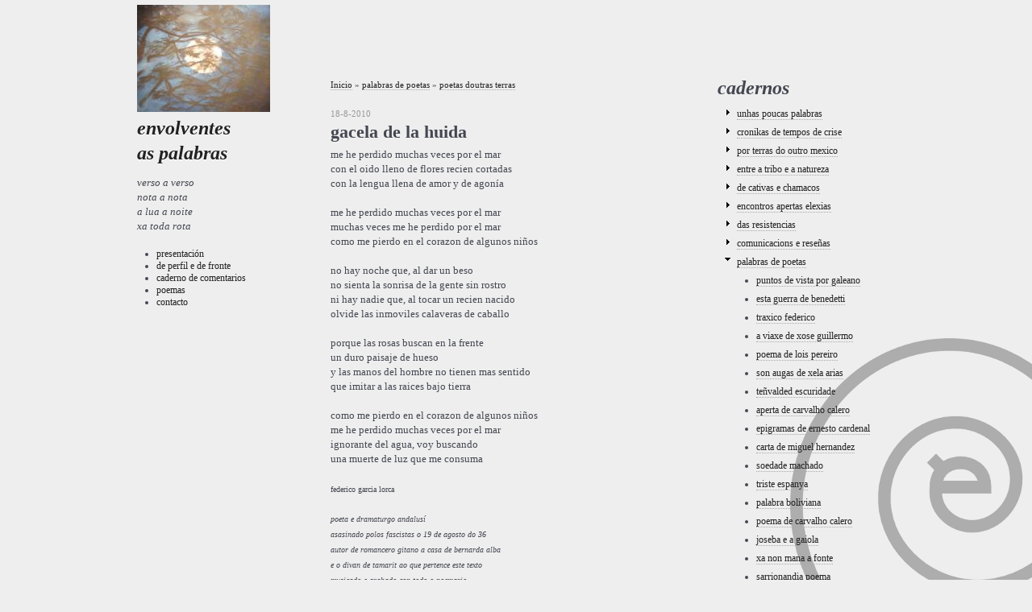

--- FILE ---
content_type: text/html; charset=utf-8
request_url: https://envolventesaspalabras.info/palabras-de-poetas/doutras-terras/gacela-de-la-huida
body_size: 90603
content:
<!DOCTYPE html PUBLIC "-//W3C//DTD XHTML 1.0 Strict//EN" "http://www.w3.org/TR/xhtml1/DTD/xhtml1-strict.dtd">
<html xmlns="http://www.w3.org/1999/xhtml" lang="gl" xml:lang="gl">

<head>
<meta http-equiv="Content-Type" content="text/html; charset=utf-8" />
  <title>gacela de la huida | envolventes as palabras</title>
  <meta http-equiv="Content-Type" content="text/html; charset=utf-8" />
<link rel="prev" href="/palabras-de-poetas/doutras-terras/paisaje-urbano" />
<link rel="up" href="/caderno/poetas-doutras-terras" />
<link rel="next" href="/palabras-de-poetas/doutras-terras/te-hablo-cerca-de-ti" />
<link rel="shortcut icon" href="/sites/envolventesaspalabras.info/files/fusion_starter_pipas_favicon_0.png" type="image/x-icon" />
  <link type="text/css" rel="stylesheet" media="all" href="/sites/envolventesaspalabras.info/files/css/css_3249d79ee0e6a5024799e8ce34472538.css" />
  <link type="text/css" rel="stylesheet" media="all" href="/sites/all/themes/fusion/fusion_core/css/grid16-960.css?k"/>
  <!--[if IE 8]>
  <link type="text/css" rel="stylesheet" media="all" href="/sites/all/themes/fusion/fusion_core/css/ie8-fixes.css?k" />
  <![endif]-->
  <!--[if IE 7]>
  <link type="text/css" rel="stylesheet" media="all" href="/sites/all/themes/fusion/fusion_core/css/ie7-fixes.css?k" />
  <![endif]-->
  <!--[if lte IE 6]>
  <link type="text/css" rel="stylesheet" media="all" href="/sites/all/themes/fusion/fusion_core/css/ie6-fixes.css?k"/>
<link type="text/css" rel="stylesheet" media="all" href="/sites/envolventesaspalabras.info/themes/fusion_starter_pipas/css/ie6-fixes.css?k"/>
  <![endif]-->
    <script type="text/javascript" src="/sites/envolventesaspalabras.info/files/js/js_d791058c002edd058ea2469613ded935.js"></script>
<script type="text/javascript">
<!--//--><![CDATA[//><!--
jQuery.extend(Drupal.settings, { "basePath": "/", "jquerymenu": { "hover": 0, "animate": 0, "edit_link": 0, "click_to_expand": 0 }, "views": { "ajax_path": "/views/ajax", "ajaxViews": { "views_dom_id:9cee2c6d070b3a8ea835c16948c4da4b": { "view_name": "archive", "view_display_id": "block", "view_args": "", "view_path": "node/1747", "view_base_path": "archive", "view_dom_id": "9cee2c6d070b3a8ea835c16948c4da4b", "pager_element": "0" } } } });
//--><!]]>
</script>
</head>

<body id="pid-palabras-de-poetas-doutras-terras-gacela-de-la-huida" class="not-front not-logged-in page-node node-type-poesia no-sidebars full-node layout-first-main-last sidebars-split font-size-12 grid-type-960 grid-width-16">
  <div id="page" class="page">
    <div id="page-inner" class="page-inner">
      <div id="skip">
        <a href="#main-content-area">Skip to Main Content Area</a>
      </div>

      <!-- header-top row: width = grid_width -->
      
      <!-- header-group row: width = grid_width -->
      <div id="header-group-wrapper" class="header-group-wrapper full-width">
        <div id="header-group" class="header-group row grid16-16">
          <div id="header-group-inner" class="header-group-inner inner clearfix">
                        
            
                                  </div><!-- /header-group-inner -->
        </div><!-- /header-group -->
      </div><!-- /header-group-wrapper -->

      <!-- preface-top row: width = grid_width -->
      
      <!-- main row: width = grid_width -->
      <div id="main-wrapper" class="main-wrapper full-width">
        <div id="main" class="main row grid16-16">
          <div id="main-inner" class="main-inner inner clearfix">
            <div id="sidebar-first" class="sidebar-first row nested grid16-3">
<div id="sidebar-first-inner" class="sidebar-first-inner inner clearfix">

<div id="block-views-cabeceira-block_1" class="block block-views odd first last grid16-3">
  <div class="inner clearfix">
            <div class="content clearfix">
      <div class="view view-cabeceira view-id-cabeceira view-display-id-block_1 view-dom-id-35b0e0ece7cc44956460d437351414ae">
    
  
  
      <div class="view-content">
        <div class="views-row views-row-1 views-row-odd views-row-first views-row-last">
      
  <div class="views-field views-field-field-imaxen-fid">        <div class="field-content"><a href="https://envolventesaspalabras.info/"><img src="https://envolventesaspalabras.info/sites/envolventesaspalabras.info/files/imagecache/165/2.JPG" alt="" title="" width="165" height="133" class="imagecache imagecache-165 imagecache-default imagecache-165_default"/></a></div>  </div>  
  <div class="views-field views-field-nothing">        <span class="field-content"><h2 class="title block-title"><a href="&lt;front&gt;">envolventes <br />as palabras</a></h2></span>  </div>  
  <div class="views-field views-field-body">        <div class="field-content"><em><span style="font-size: small;">verso a verso </span></em><br /><em><span style="font-size: small;">nota a nota </span></em><br /><em><span style="font-size: small;">a lua a noite </span></em><br /><em><span style="font-size: small;">xa toda rota<br /><br /></span></em></div>  </div>  
  <div class="views-field views-field-nothing-1">        <span class="field-content"><ul>
<li><a href="/presentación">presentaci&oacute;n</a></li>
<li><a href="/de-perfil-e-de-fronte">de perfil e de fronte</a></li>

<li><a href="/visitas">caderno de comentarios</a></li>
<li><a href="/poemas">poemas</a></li>
<li><a href="/contact">contacto</a></li>
</ul></span>  </div>  </div>
    </div>
  
  
  
  
  
  
</div>    </div>
  </div><!-- /block-inner -->
</div><!-- /block -->
</div><!-- /sidebar-first-inner -->
</div><!-- /sidebar-first -->

            <!-- main group: width = grid_width - sidebar_first_width -->
            <div id="main-group" class="main-group row nested grid16-13">
              <div id="main-group-inner" class="main-group-inner inner">
                
                <div id="main-content" class="main-content row nested">
                  <div id="main-content-inner" class="main-content-inner inner">
                    <!-- content group: width = grid_width - (sidebar_first_width + sidebar_last_width) -->
                    <div id="content-group" class="content-group row nested grid16-8">
                      <div id="content-group-inner" class="content-group-inner inner">
                        <div id="breadcrumbs" class="breadcrumbs block">
<div id="breadcrumbs-inner" class="breadcrumbs-inner inner clearfix">
<div class="breadcrumb"><a href="/">Inicio</a> » <a href="/caderno/palabras-de-poetas">palabras de poetas</a> » <a href="/caderno/poetas-doutras-terras">poetas doutras terras</a></div></div><!-- /breadcrumbs-inner -->
</div><!-- /breadcrumbs -->

                        
                        <div id="content-region" class="content-region row nested">
                          <div id="content-region-inner" class="content-region-inner inner">
                            <a name="main-content-area" id="main-content-area"></a>
                                                        <div id="content-inner" class="content-inner block">
                              <div id="content-inner-inner" class="content-inner-inner inner">
                                                                                                <div class="fecha">18-8-2010</div>
                                                                <h1 class="title">gacela de la huida</h1>
                                                                                                <div id="content-content" class="content-content">
                                  
<div id="node-1747" class="node odd full-node node-type-poesia">
  <div class="inner">
        
    
    
    <div class="content clearfix">
      <span style="font-size: small;">me he perdido muchas veces por el mar</span><br /><span style="font-size: small;">con el oido lleno de flores recien cortadas</span><br /><span style="font-size: small;">con la lengua llena de amor y de agon&iacute;a</span><br /><br /><span style="font-size: small;">me he perdido muchas veces por el mar</span><br /><span style="font-size: small;">muchas veces me he perdido por el mar</span><br /><span style="font-size: small;">como me pierdo en el corazon de algunos ni&ntilde;os</span><br /><br /><span style="font-size: small;">no hay noche que, al dar un beso</span><br /><span style="font-size: small;">no sienta la sonrisa de la gente sin rostro</span><br /><span style="font-size: small;">ni hay nadie que, al tocar un recien nacido</span><br /><span style="font-size: small;">olvide las inmoviles calaveras de caballo</span><br /><br /><span style="font-size: small;">porque las rosas buscan en la frente</span><br /><span style="font-size: small;">un duro paisaje de hueso</span><br /><span style="font-size: small;">y las manos del hombre no tienen mas sentido</span><br /><span style="font-size: small;">que imitar a las raices bajo tierra</span><br /><br /><span style="font-size: small;">como me pierdo en el corazon de algunos ni&ntilde;os</span><br /><span style="font-size: small;">me he perdido muchas veces por el mar</span><br /><span style="font-size: small;">ignorante del agua, voy buscando</span><br /><span style="font-size: small;">una muerte de luz que me consuma</span><br /><span style="font-size: x-small;"><br />federico garcia lorca</span><br /><br /><span style="font-size: x-small;"><em>poeta e dramaturgo andalus&iacute;</em></span><br /><span style="font-size: x-small;"><em>asasinado polos fascistas o 19 de agosto do 36</em></span><br /><span style="font-size: x-small;"><em>autor de romancero gitano a casa de bernarda alba</em></span><br /><span style="font-size: x-small;"><em>e o divan de tamarit ao que pertence este texto</em></span><br /><span style="font-size: x-small;"><em>musicado e grabado con todo o poemario</em></span><br /><span style="font-size: small;"><span style="font-size: x-small;"><em>polo tamen granadino carlos cano</em></span><br /><br /></span>  <div id="book-navigation-2243" class="book-navigation">
    
        <div class="page-links clear-block">
              <a href="/palabras-de-poetas/doutras-terras/paisaje-urbano" class="page-previous" title="Ir á páxina anterior">‹ paisaje urbano</a>
                    <a href="/caderno/poetas-doutras-terras" class="page-up" title="Ir á páxina ascendente">arriba</a>
                    <a href="/palabras-de-poetas/doutras-terras/te-hablo-cerca-de-ti" class="page-next" title="Ir á seguinte páxina">te hablo cerca de ti ›</a>
          </div>
    
  </div>
    </div>

        <div class="terms">
      <ul class="links inline"><li class="taxonomy_term_10 first last"><a href="/etiquetas/letras-de-cancions" rel="tag" title="">letras de cancions</a></li>
</ul>    </div>
    
      </div><!-- /inner -->

  </div><!-- /node-1747 -->
                                                                  </div><!-- /content-content -->
                                                              </div><!-- /content-inner-inner -->
                            </div><!-- /content-inner -->
                          </div><!-- /content-region-inner -->
                        </div><!-- /content-region -->

                                              </div><!-- /content-group-inner -->
                    </div><!-- /content-group -->

                    <div id="sidebar-last" class="sidebar-last row nested grid16-5">
<div id="sidebar-last-inner" class="sidebar-last-inner inner clearfix">

<div id="block-advancedbookblocks-0" class="block block-advancedbookblocks odd first grid16-5">
  <div class="inner clearfix">
            <h2 class="title block-title">cadernos</h2>
        <div class="content clearfix">
      <!--[if IE]><div class="ie"><![endif]--><ul class="menu jquerymenu"><li class="parent closed"><span class="parent closed"></span><a href="/caderno/unhas-poucas-palabras" title="unhas poucas palabras">unhas poucas palabras</a><ul><li><a href="/unhas-poucas-palabras/flores-letras" title="flores letras">flores letras</a></li><li><a href="/unhas-poucas-palabras/leo-e-escribo" title="leo e escribo">leo e escribo</a></li><li><a href="/unhas-poucas-palabras/2332-horas" title="as 23.32 horas ">as 23.32 horas </a></li><li><a href="/unhas-poucas-palabras/arbore-e-reloxio" title="arbore e reloxio">arbore e reloxio</a></li><li><a href="/unhas-poucas-palabras/ronseis-pegadas" title="ronseis pegadas">ronseis pegadas</a></li><li><a href="/unhas-poucas-palabras/palabras" title="palabras ">palabras </a></li><li><a href="/unhas-poucas-palabras/h%C3%BAmidas-oito" title="húmidas oito">húmidas oito</a></li><li><a href="/unhas-poucas-palabras/ofrenda-equinocio" title="ofrenda equinocio">ofrenda equinocio</a></li><li><a href="/unhas-poucas-palabras/ano-novo" title="ano-novo !?">ano-novo !?</a></li><li><a href="/unhas-poucas-palabras/silencio" title="silencio">silencio</a></li><li><a href="/unhas-poucas-palabras/cadeas" title="cadeas">cadeas</a></li><li><a href="/unhas-poucas-palabras/palabras-fermentando" title="palabras fermentando">palabras fermentando</a></li><li><a href="/cronikas-de-tempos-de-crise/anonimo-d%C3%ADa" title="anónimo día">anónimo día</a></li><li><a href="/unhas-poucas-palabras/outras-envolventes-palabras" title="outras envolventes palabras">outras envolventes palabras</a></li><li><a href="/unhas-poucas-palabras/nostalxia" title="nostalxia ">nostalxia </a></li><li><a href="/unhas-poucas-palabras/lua-e-ano-novo" title="lua e ano novo">lua e ano novo</a></li><li><a href="/unhas-poucas-palabras/tempo-e-cadernos" title="tempo e cadernos ">tempo e cadernos </a></li><li><a href="/unhas-poucas-palabras/dias-semanas-horas" title="dias semanas horas">dias semanas horas</a></li><li><a href="/unhas-poucas-palabras/cancela" title="a cancela">a cancela</a></li><li><a href="/unhas-poucas-palabras/terapeuticas-nubes" title="terapeuticas nubes ">terapeuticas nubes </a></li><li><a href="/unhas-poucas-palabras/simbolos-no-balc%C3%B3n" title="simbolos no balcón">simbolos no balcón</a></li><li><a href="/unhas-poucas-palabras/panoramica" title="panoramica ">panoramica </a></li><li><a href="/unhas-poucas-palabras/10-versos-80-silabas" title="10 versos 80 silabas">10 versos 80 silabas</a></li><li><a href="/unhas-poucas-palabras/seis-palabras" title="seis palabras">seis palabras</a></li><li><a href="/unhas-poucas-palabras/fr%C3%ADo-e-figura" title="frío e figura">frío e figura</a></li><li><a href="/unhas-poucas-palabras/insubmisa-e-furtiva-r%C3%ADa" title="insubmisa e furtiva ría ">insubmisa e furtiva ría </a></li><li><a href="/unhas-poucas-palabras/bar-e-farola" title="bar e farola">bar e farola</a></li><li><a href="/unhas-poucas-palabras/formas-e-distancia" title="formas e distancia">formas e distancia</a></li><li><a href="/unhas-poucas-palabras/n%C3%BAmeros-e-palabras" title="números e palabras ">números e palabras </a></li><li><a href="/unhas-poucas-palabras/caligraf%C3%ADa" title="caligrafía">caligrafía</a></li><li><a href="/unhas-poucas-palabras/o-lugar-e-lembranza" title="o lugar e a lembranza">o lugar e a lembranza</a></li><li><a href="/unhas-poucas-palabras/temido-regreso" title="temido regreso">temido regreso</a></li><li><a href="/unhas-poucas-palabras/xogo-de-palabras" title="xogo de palabras">xogo de palabras</a></li><li><a href="/unhas-poucas-palabras/outro-ano-pois" title="outro ano pois">outro ano pois</a></li><li><a href="/unhas-poucas-palabras/calcetando" title="calcetando">calcetando</a></li><li><a href="/unhas-poucas-palabras/portas-e-escaleiras" title="portas e escaleiras ">portas e escaleiras </a></li><li><a href="/unhas-poucas-palabras/o-libro-e-o-bus" title="o libro e o bus">o libro e o bus</a></li><li><a href="/unhas-poucas-palabras/trio-e-cuarteto" title="trio e cuarteto">trio e cuarteto</a></li><li><a href="/unhas-poucas-palabras/mans-manchadas" title="mans manchadas">mans manchadas</a></li><li><a href="/unhas-poucas-palabras/escribo-publico" title="escribo publico">escribo publico</a></li><li><a href="/unhas-poucas-palabras/trece-martes" title="trece martes">trece martes</a></li><li><a href="/unhas-poucas-palabras/imaxinarios-ollos" title="imaxinarios ollos">imaxinarios ollos</a></li><li><a href="/unhas-poucas-palabras/ollos-ouvidos-nariz" title="ollos ouvidos nariz">ollos ouvidos nariz</a></li><li><a href="/unhas-poucas-palabras/o-tunel" title="o tunel">o tunel</a></li><li><a href="/unhas-poucas-palabras/paredes-e-imaxes" title="paredes e imaxes">paredes e imaxes</a></li><li><a href="/unhas-poucas-palabras/maio-letras-e-palabras" title="maio letras e palabras">maio letras e palabras</a></li><li><a href="/unhas-poucas-palabras/ria-terras-o-oceano" title="a ria as terras o oceano">a ria as terras o oceano</a></li><li><a href="/unhas-poucas-palabras/os-amigos-corvos" title="os amigos corvos">os amigos corvos</a></li><li><a href="/unhas-poucas-palabras/dos-outros-eventos" title="dos outros eventos">dos outros eventos</a></li><li><a href="/unhas-poucas-palabras/o-dia-e-celebracions" title="o dia e as celebracions">o dia e as celebracions</a></li><li><a href="/unhas-poucas-palabras/parado-nas-escaleiras" title="parado nas escaleiras">parado nas escaleiras</a></li><li><a href="/unhas-poucas-palabras/pingas-de-chuvia" title="pingas de chuvia">pingas de chuvia</a></li><li><a href="/unhas-poucas-palabras/palabras-secretas" title="palabras secretas">palabras secretas</a></li><li><a href="/unhas-poucas-palabras/caf%C3%A9-con-leite" title="café con leite">café con leite</a></li><li><a href="/unhas-poucas-palabras/mestiza-%C3%A1frica" title="mestiza áfrica">mestiza áfrica</a></li><li><a href="/unhas-poucas-palabras/solitaria-pomba" title="solitaria pomba">solitaria pomba</a></li><li><a href="/unhas-poucas-palabras/pequeno-peirao" title="pequeno peirao">pequeno peirao</a></li><li><a href="/unhas-poucas-palabras/o-berro-e-a-alma" title="o berro e a alma">o berro e a alma</a></li><li><a href="/unhas-poucas-palabras/o-vello-reloxio" title="o vello reloxio">o vello reloxio</a></li><li><a href="/unhas-poucas-palabras/un-pequeno-paso" title="un pequeno paso">un pequeno paso</a></li><li><a href="/unhas-poucas-palabras/sa%C3%BAdos-afectos" title="saúdos afectos">saúdos afectos</a></li><li><a href="/unhas-poucas-palabras/martes-e-trece" title="martes e trece">martes e trece</a></li><li><a href="/unhas-poucas-palabras/moderna-pedrafita" title="moderna pedrafita">moderna pedrafita</a></li><li><a href="/unhas-poucas-palabras/ervas-e-froitos" title="ervas e froitos">ervas e froitos</a></li><li><a href="/unhas-poucas-palabras/desgarrada" title="desgarrada">desgarrada</a></li><li><a href="/unhas-poucas-palabras/agasallos" title="agasallos">agasallos</a></li><li><a href="/unhas-poucas-palabras/un-pouco-de-chuvia" title="un pouco de chuvia">un pouco de chuvia</a></li><li><a href="/unhas-poucas-palabras/uns-versos-de-presentacion" title="uns versos de presentacion">uns versos de presentacion</a></li></ul></li><li class="parent closed"><span class="parent closed"></span><a href="/caderno/cronikas-de-tempos-de-crise" title="cronikas de tempos de crise">cronikas de tempos de crise</a><ul><li><a href="/cronikas-de-tempos-de-crise/desfeita-climatica" title="desfeita climatica">desfeita climatica</a></li><li><a href="/cronikas-de-tempos-de-crise/persoas-sen-fronteiras" title="persoas sen fronteiras ">persoas sen fronteiras </a></li><li><a href="/cronikas-de-tempos-de-crise/duas-nenas-mellizas" title="duas nenas mellizas ">duas nenas mellizas </a></li><li><a href="/cronikas-de-tempos-de-crise/de-dignidade-e-xustiza" title="de dignidade e xustiza ">de dignidade e xustiza </a></li><li><a href="/cronikas-de-tempos-de-crise/vbotacions-reflexi%C3%B3ns" title="v(b)otacions reflexións ">v(b)otacions reflexións </a></li><li><a href="/cronikas-de-tempos-de-crise/coitada-do%C3%B1ana" title="coitada doñana">coitada doñana</a></li><li><a href="/cronikas-de-tempos-de-crise/un-so-tambor" title="un so tambor ">un so tambor </a></li><li><a href="/cronikas-de-tempos-de-crise/ai-fronteiras" title="ai as fronteiras ">ai as fronteiras </a></li><li><a href="/cronikas-de-tempos-de-crise/o-pais-do-chapappote" title="o pais do chapappote">o pais do chapappote</a></li><li><a href="/cronikas-de-tempos-de-crise/delitos" title="delitos">delitos</a></li><li><a href="/cronikas-de-tempos-de-crise/hiroshima-nagasaki" title="hiroshima nagasaki ">hiroshima nagasaki </a></li><li><a href="/cronikas-de-tempos-de-crise/da-vegana-feira" title="da vegana feira ">da vegana feira </a></li><li><a href="/cronikas-de-tempos-de-crise/paxaro-e-marco" title="paxaro e marco">paxaro e marco</a></li><li><a href="/cronikas-de-tempos-de-crise/entre-nador-e-melilla" title="entre nador e melilla ">entre nador e melilla </a></li><li><a href="/cronikas-de-tempos-de-crise/ninguens" title="ninguens">ninguens</a></li><li><a href="/cronikas-de-tempos-de-crise/de-mariupol-tinduf" title="de mariupol a tinduf">de mariupol a tinduf</a></li><li><a href="/cronikas-de-tempos-de-crise/silencio-voz-memoria" title="silencio voz memoria">silencio voz memoria</a></li><li><a href="/cronikas-de-tempos-de-crise/insultante-12-de-outubro" title="insultante 12 de outubro ">insultante 12 de outubro </a></li><li><a href="/cronikas-de-tempos-de-crise/o-volcan-e-o-dron" title="o volcan e o dron">o volcan e o dron</a></li><li><a href="/cronikas-de-tempos-de-crise/o-volcan-e-os-desaloxos" title="o volcan e os desaloxos ">o volcan e os desaloxos </a></li><li><a href="/cronikas-de-tempos-de-crise/onces-de-setembro" title="onces de setembro">onces de setembro</a></li><li><a href="/cronikas-de-tempos-de-crise/tantos-se%C3%B1ores-da-guerra" title="tantos señores da guerra">tantos señores da guerra</a></li><li><a href="/cronikas-de-tempos-de-crise/prisi%C3%B3n-ambulante" title="prisión ambulante ">prisión ambulante </a></li><li><a href="/cronikas-de-tempos-de-crise/xeograf%C3%ADa-e-historia" title="xeografía e historia">xeografía e historia</a></li><li><a href="/cronikas-de-tempos-de-crise/paliacate-e-pasamonta%C3%B1as" title="paliacate e pasamontañas">paliacate e pasamontañas</a></li><li><a href="/cronikas-de-tempos-de-crise/dos-crimes-ao-xenocidio" title="dos crimes ao xenocidio">dos crimes ao xenocidio</a></li><li><a href="/cronikas-de-tempos-de-crise/razons-do-silencio" title="razons do silencio">razons do silencio</a></li><li><a href="/cronikas-de-tempos-de-crise/mais-do-virus" title="mais do virus ">mais do virus </a></li><li><a href="/cronikas-de-tempos-de-crise/barroso-e-vida" title="barroso e a vida ">barroso e a vida </a></li><li><a href="/cronikas-de-tempos-de-crise/samuel-samuel" title="samuel samuel ">samuel samuel </a></li><li><a href="/cronikas-de-tempos-de-crise/asemblea-e-memoria" title="asemblea e memoria ">asemblea e memoria </a></li><li><a href="/cronikas-de-tempos-de-crise/decima-dos-medios-libres" title="decima dos medios libres">decima dos medios libres</a></li><li><a href="/cronikas-de-tempos-de-crise/coas-zapatistas-xirando" title="coas zapatistas xirando">coas zapatistas xirando</a></li><li><a href="/cronikas-de-tempos-de-crise/reencontros-na-xira" title="reencontros na xira ">reencontros na xira </a></li><li><a href="/cronikas-de-tempos-de-crise/asembleas-e-despedidas" title="asembleas e despedidas">asembleas e despedidas</a></li><li><a href="/cronikas-de-tempos-de-crise/b%C3%AAn%C3%A7%C3%A3o-galaica" title="Bênção galaica ">Bênção galaica </a></li><li><a href="/cronikas-de-tempos-de-crise/sobrevivintes-mayas" title="sobrevivintes mayas">sobrevivintes mayas</a></li><li><a href="/cronikas-de-tempos-de-crise/propostas-consignas" title="propostas consignas">propostas consignas</a></li><li><a href="/cronikas-de-tempos-de-crise/asembleas-e-arribada" title="asembleas e arribada ">asembleas e arribada </a></li><li><a href="/cronikas-de-tempos-de-crise/las-nadie-e-os-ningu%C3%A9ns" title="las nadie e os ninguéns    ">las nadie e os ninguéns    </a></li><li><a href="/cronikas-de-tempos-de-crise/xira-falperrys-pedri%C3%B1as" title="xira falperrys pedriñas ">xira falperrys pedriñas </a></li><li><a href="/cronikas-de-tempos-de-crise/agardando-zapatistas" title="agardando as zapatistas">agardando as zapatistas</a></li><li><a href="/cronikas-de-tempos-de-crise/coas-mesmas-entra%C3%B1as" title="coas mesmas entrañas ">coas mesmas entrañas </a></li><li><a href="/cronikas-de-tempos-de-crise/caf%C3%A9-da-xira-da-vida" title="café da xira da vida ">café da xira da vida </a></li><li><a href="/cronikas-de-tempos-de-crise/defensoras-da-terra" title="defensoras da terra">defensoras da terra</a></li><li><a href="/cronikas-de-tempos-de-crise/a%C3%A7ores-nautilus-revolta" title="açores nautilus revolta">açores nautilus revolta</a></li><li><a href="/cronikas-de-tempos-de-crise/vida-e-os-saqueos" title="a vida e os saqueos">a vida e os saqueos</a></li><li><a href="/cronikas-de-tempos-de-crise/do-calado-veleiro" title="do calado veleiro">do calado veleiro</a></li><li><a href="/cronikas-de-tempos-de-crise/carpa-e-os-pinchazos" title="a carpa e os pinchazos ">a carpa e os pinchazos </a></li><li><a href="/cronikas-de-tempos-de-crise/dia-do-medioambiente" title="dia do medioambiente">dia do medioambiente</a></li><li><a href="/cronikas-de-tempos-de-crise/monta%C3%B1a-e-illas" title="a montaña e as illas">a montaña e as illas</a></li><li><a href="/cronikas-de-tempos-de-crise/que-fas-catalunya" title="que fas catalunya">que fas catalunya</a></li><li><a href="/cronikas-de-tempos-de-crise/palabra-e-o-sistema" title="a palabra e o sistema ">a palabra e o sistema </a></li><li><a href="/cronikas-de-tempos-de-crise/na-revolta-lacandona" title="na revolta lacandona ">na revolta lacandona </a></li><li><a href="/cronikas-de-tempos-de-crise/caravela-e-zapatistas" title="caravela e zapatistas">caravela e zapatistas</a></li><li><a href="/cronikas-de-tempos-de-crise/o-veleiro-e-ceiba" title="o veleiro e a ceiba">o veleiro e a ceiba</a></li><li><a href="/cronikas-de-tempos-de-crise/ceuta-marrocos-sahara" title="ceuta marrocos sahara ">ceuta marrocos sahara </a></li><li><a href="/cronikas-de-tempos-de-crise/guerra-ou-xenocidio" title="guerra ou xenocidio">guerra ou xenocidio</a></li><li><a href="/cronikas-de-tempos-de-crise/os-mortos-de-zaldibar" title="os mortos de zaldibar">os mortos de zaldibar</a></li><li><a href="/cronikas-de-tempos-de-crise/pequena-franxa-de-terra" title="pequena franxa de terra">pequena franxa de terra</a></li><li><a href="/cronikas-de-tempos-de-crise/colombia-palestina" title="colombia palestina">colombia palestina</a></li><li><a href="/cronikas-de-tempos-de-crise/monta%C3%B1a-rata-de-aceiro" title="montaña rata de aceiro">montaña rata de aceiro</a></li><li><a href="/cronikas-de-tempos-de-crise/do-sangue-de-colombia" title="do sangue de colombia ">do sangue de colombia </a></li><li><a href="/cronikas-de-tempos-de-crise/un-veleiro-zapatista" title="un veleiro zapatista">un veleiro zapatista</a></li><li><a href="/cronikas-de-tempos-de-crise/chulescas-fachas-e-vida" title="chulescas fachas e vida ">chulescas fachas e vida </a></li><li><a href="/cronikas-de-tempos-de-crise/zapatistas-cara-europa" title="zapatistas cara europa">zapatistas cara europa</a></li><li><a href="/cronikas-de-tempos-de-crise/periodistas-asasinados" title="periodistas asasinados">periodistas asasinados</a></li><li><a href="/cronikas-de-tempos-de-crise/invasoras" title="invasoras ">invasoras </a></li><li><a href="/cronikas-de-tempos-de-crise/da-rexi%C3%B3n-de-majerit" title="da rexión de majerit">da rexión de majerit</a></li><li><a href="/cronikas-de-tempos-de-crise/auga-de-fukushima" title="a auga de fukushima">a auga de fukushima</a></li><li><a href="/cronikas-de-tempos-de-crise/90-anos-da-rep%C3%BAblica" title="a 90 anos da república ">a 90 anos da república </a></li><li><a href="/cronikas-de-tempos-de-crise/rodas-e-o-futuro" title="as rodas e o futuro">as rodas e o futuro</a></li><li><a href="/cronikas-de-tempos-de-crise/de-wuhan-manaos" title="de wuhan a manaos ">de wuhan a manaos </a></li><li><a href="/cronikas-de-tempos-de-crise/insultantes-enquisas" title="insultantes enquisas">insultantes enquisas</a></li><li><a href="/cronikas-de-tempos-de-crise/vbotantes-e-gobernantes" title="v(b)otantes e gobernantes ">v(b)otantes e gobernantes </a></li><li><a href="/cronikas-de-tempos-de-crise/romance-dun-mal-actor" title="romance dun mal actor">romance dun mal actor</a></li><li><a href="/cronikas-de-tempos-de-crise/limitada-eutanasia" title="limitada eutanasia">limitada eutanasia</a></li><li><a href="/cronikas-de-tempos-de-crise/esa-batalla-de-madri" title="esa batalla de madri">esa batalla de madri</a></li><li><a href="/cronikas-de-tempos-de-crise/peores-e-m%C3%A1is-sucios" title="peores e máis sucios">peores e máis sucios</a></li><li><a href="/cronikas-de-tempos-de-crise/in%C3%A9s-e-bisagra" title="inés e a bisagra ">inés e a bisagra </a></li><li><a href="/cronikas-de-tempos-de-crise/isabelita-de-madri-3" title="isabelita de madri 3">isabelita de madri 3</a></li><li><a href="/cronikas-de-tempos-de-crise/8-dias-de-marzo" title="8 dias de marzo">8 dias de marzo</a></li><li><a href="/cronikas-de-tempos-de-crise/8-de-marzo-controlado" title="8 de marzo controlado">8 de marzo controlado</a></li><li><a href="/cronikas-de-tempos-de-crise/feministas-da-tribo" title="feministas da tribo">feministas da tribo</a></li><li><a href="/cronikas-de-tempos-de-crise/inmenso-iceberg" title="inmenso iceberg">inmenso iceberg</a></li><li><a href="/cronikas-de-tempos-de-crise/o-virus-do-lixo" title="o virus do lixo">o virus do lixo</a></li><li><a href="/cronikas-de-tempos-de-crise/liberdade-disturbios" title="liberdade disturbios...">liberdade disturbios...</a></li><li><a href="/cronikas-de-tempos-de-crise/democracia-para-quen" title="democracia para quen?">democracia para quen?</a></li><li><a href="/cronikas-de-tempos-de-crise/de-varias-mascaradas" title="de varias mascaradas">de varias mascaradas</a></li><li><a href="/cronikas-de-tempos-de-crise/da-banda-das-virtuais" title="da banda das virtuais">da banda das virtuais</a></li><li><a href="/cronikas-de-tempos-de-crise/vota-bota-catalunya" title="vota-bota catalunya ">vota-bota catalunya </a></li><li><a href="/cronikas-de-tempos-de-crise/seguen-mandando-eles" title="seguen mandando eles">seguen mandando eles</a></li><li><a href="/cronikas-de-tempos-de-crise/bandeiras-e-farmac%C3%A9uticas" title="bandeiras e farmacéuticas">bandeiras e farmacéuticas</a></li><li><a href="/cronikas-de-tempos-de-crise/sen-folgos-pra-escribir" title="sen folgos pra escribir ">sen folgos pra escribir </a></li><li><a href="/cronikas-de-tempos-de-crise/hosteleria-drama-e-traxedia" title="hosteleria drama e traxedia">hosteleria drama e traxedia</a></li><li><a href="/cronikas-de-tempos-de-crise/m%C3%A1is-illa-que-salvador" title="máis illa que salvador ">máis illa que salvador </a></li><li><a href="/cronikas-de-tempos-de-crise/%C3%A1rbores-derrubadas" title=" árbores derrubadas    "> árbores derrubadas    </a></li><li><a href="/cronikas-de-tempos-de-crise/os-listillos-das-vacinas" title="os listillos das vacinas">os listillos das vacinas</a></li><li><a href="/cronikas-de-tempos-de-crise/porcos-bravos-e-sapiens" title="porcos bravos e sapiens">porcos bravos e sapiens</a></li><li><a href="/cronikas-de-tempos-de-crise/caravana-de-migrantes" title="caravana de migrantes ">caravana de migrantes </a></li><li><a href="/cronikas-de-tempos-de-crise/tres-desgracias" title="tres desgracias">tres desgracias</a></li><li><a href="/cronikas-de-tempos-de-crise/desfeita-e-vida" title="a desfeita e a vida">a desfeita e a vida</a></li><li><a href="/cronikas-de-tempos-de-crise/favelas-de-madrid" title="as favelas de madrid">as favelas de madrid</a></li><li><a href="/cronikas-de-tempos-de-crise/distintas-pegadas" title="distintas pegadas">distintas pegadas</a></li><li><a href="/cronikas-de-tempos-de-crise/filomena-e-donald" title="filomena e donald">filomena e donald</a></li><li><a href="/cronikas-de-tempos-de-crise/festa-regalos-sa%C3%BAde" title="festa regalos saúde">festa regalos saúde</a></li><li><a href="/cronikas-de-tempos-de-crise/nadal-%C3%ADnda-m%C3%A1is-inxusto" title="nadal índa máis inxusto  ">nadal índa máis inxusto  </a></li><li><a href="/cronikas-de-tempos-de-crise/compa%C3%B1eiras-coidadoras" title="compañeiras coidadoras ">compañeiras coidadoras </a></li><li><a href="/cronikas-de-tempos-de-crise/pandemias-1918-2020" title="pandemias 1918-2020">pandemias 1918-2020</a></li><li><a href="/cronikas-de-tempos-de-crise/vacinas-e-sanidade-p%C3%BAblica" title="vacinas e sanidade pública ">vacinas e sanidade pública </a></li><li><a href="/cronikas-de-tempos-de-crise/das-sucias-farmac%C3%A9uticas" title="das sucias farmacéuticas ">das sucias farmacéuticas </a></li><li><a href="/cronikas-de-tempos-de-crise/nadal-virus-e-lixo" title="nadal virus e lixo">nadal virus e lixo</a></li><li><a href="/cronikas-de-tempos-de-crise/fala-o-ilex%C3%ADtimo-rei" title="fala o ilexítimo rei ">fala o ilexítimo rei </a></li><li><a href="/cronikas-de-tempos-de-crise/perigo-polas-fisterras" title="perigo polas fisterras">perigo polas fisterras</a></li><li><a href="/cronikas-de-tempos-de-crise/xustiza-espa%C3%B1ola-culpable" title="xustiza española culpable ">xustiza española culpable </a></li><li><a href="/cronikas-de-tempos-de-crise/do-virus-e-o-nadal-2" title="do virus e o nadal 2">do virus e o nadal 2</a></li><li><a href="/cronikas-de-tempos-de-crise/solsticio-e-virus" title="solsticio e virus ">solsticio e virus </a></li><li><a href="/cronikas-de-tempos-de-crise/do-virus-e-o-nadal" title="do virus e o nadal">do virus e o nadal</a></li><li><a href="/cronikas-de-tempos-de-crise/os-trofeos-de-meir%C3%A1s" title="os trofeos de meirás">os trofeos de meirás</a></li><li><a href="/cronikas-de-tempos-de-crise/curiosos-horarios" title="curiosos horarios ">curiosos horarios </a></li><li><a href="/cronikas-de-tempos-de-crise/tabernas-e-tabernicolas" title="tabernas e tabernicolas ">tabernas e tabernicolas </a></li><li><a href="/cronikas-de-tempos-de-crise/distintas-varas-de-medir" title="distintas varas de medir ">distintas varas de medir </a></li><li><a href="/cronikas-de-tempos-de-crise/do-maltratador-ao-asasino" title="do maltratador ao asasino">do maltratador ao asasino</a></li><li><a href="/cronikas-de-tempos-de-crise/confinemos-case-todos" title="confinemos case todos">confinemos case todos</a></li><li><a href="/cronikas-de-tempos-de-crise/caf%C3%A9-para-levar-2" title="café para levar 2">café para levar 2</a></li><li><a href="/cronikas-de-tempos-de-crise/teitos-e-inxustizas" title="teitos e inxustizas ">teitos e inxustizas </a></li><li><a href="/cronikas-de-tempos-de-crise/palabras-do-covid" title="palabras do covid">palabras do covid</a></li><li><a href="/cronikas-de-tempos-de-crise/falsos-nomes" title="falsos nomes">falsos nomes</a></li><li><a href="/cronikas-de-tempos-de-crise/vinte-ene-confuso" title="vinte ene confuso">vinte ene confuso</a></li><li><a href="/cronikas-de-tempos-de-crise/unha-nova-tenda" title="unha nova tenda">unha nova tenda</a></li><li><a href="/cronikas-de-tempos-de-crise/modernas-esculturas" title="modernas esculturas">modernas esculturas</a></li><li><a href="/cronikas-de-tempos-de-crise/naufraga-sociedade" title="naufraga a sociedade">naufraga a sociedade</a></li><li><a href="/cronikas-de-tempos-de-crise/climatica-certeza" title="climatica certeza">climatica certeza</a></li><li><a href="/cronikas-de-tempos-de-crise/virus-certezas-e-dubidas" title="virus certezas e dubidas">virus certezas e dubidas</a></li><li><a href="/cronikas-de-tempos-de-crise/por-tres-caf%C3%A9s" title="por tres cafés">por tres cafés</a></li><li><a href="/cronikas-de-tempos-de-crise/segundos-confinamentos" title="segundos confinamentos">segundos confinamentos</a></li><li><a href="/cronikas-de-tempos-de-crise/cami%C3%B1os-do-samain" title="camiños do samain">camiños do samain</a></li><li><a href="/cronikas-de-tempos-de-crise/votar-e-botar-nas-americas" title="votar e botar nas americas ">votar e botar nas americas </a></li><li><a href="/cronikas-de-tempos-de-crise/lar-ma-dos" title="a-lar-ma-dos">a-lar-ma-dos</a></li><li><a href="/cronikas-de-tempos-de-crise/defendendo-terra" title="defendendo a terra">defendendo a terra</a></li><li><a href="/cronikas-de-tempos-de-crise/hispanidade-e-xenocidio" title="hispanidade e xenocidio">hispanidade e xenocidio</a></li><li><a href="/cronikas-de-tempos-de-crise/das-liortas-de-midr%C3%AD" title="das liortas de midrí">das liortas de midrí</a></li><li><a href="/cronikas-de-tempos-de-crise/irmau-baena" title="irmau baena ">irmau baena </a></li><li><a href="/cronikas-de-tempos-de-crise/sesgado-auditorio" title="sesgado auditorio">sesgado auditorio</a></li><li><a href="/cronikas-de-tempos-de-crise/de-guerras-e-xenocidios" title="de guerras e xenocidios ">de guerras e xenocidios </a></li><li><a href="/cronikas-de-tempos-de-crise/siria-melilla" title="siria melilla">siria melilla</a></li><li><a href="/cronikas-de-tempos-de-crise/pel-con-pel" title="pel con pel">pel con pel</a></li><li><a href="/cronikas-de-tempos-de-crise/avenida-da-sanidade-publica" title="avenida da sanidade publica ">avenida da sanidade publica </a></li><li><a href="/cronikas-de-tempos-de-crise/terra-vida-destrucion-e-vida" title="a terra vida destrucion e vida ">a terra vida destrucion e vida </a></li><li><a href="/cronikas-de-tempos-de-crise/o-fugado-e-outros-pelexos" title="o fugado e outros pelexos ">o fugado e outros pelexos </a></li><li><a href="/cronikas-de-tempos-de-crise/parece-que-sobramos" title="parece que sobramos">parece que sobramos</a></li><li><a href="/cronikas-de-tempos-de-crise/zald%C3%ADbar-emiratos-zarzuela" title="zaldíbar emiratos zarzuela ">zaldíbar emiratos zarzuela </a></li><li><a href="/cronikas-de-tempos-de-crise/leonor-sen-os-contos-do-av%C3%B3" title="leonor sen os contos do avó">leonor sen os contos do avó</a></li><li><a href="/cronikas-de-tempos-de-crise/tristes-cami%C3%B1amos" title="tristes camiñamos">tristes camiñamos</a></li><li><a href="/cronikas-de-tempos-de-crise/nena-sen-os-contos-do-av%C3%B3-1" title="a nena sen os contos do avó 1">a nena sen os contos do avó 1</a></li><li><a href="/cronikas-de-tempos-de-crise/de-borb%C3%B3ns-e-guillotinas" title="de borbóns e guillotinas">de borbóns e guillotinas</a></li><li><a href="/cronikas-de-tempos-de-crise/fuga-madri-sanxenxo-vigo" title="fuga madri sanxenxo vigo...">fuga madri sanxenxo vigo...</a></li><li><a href="/cronikas-de-tempos-de-crise/do-fillo-do-fugado" title="do fillo do fugado">do fillo do fugado</a></li><li><a href="/cronikas-de-tempos-de-crise/e-o-fugado-onde-est%C3%A1" title="e o fugado onde está ?">e o fugado onde está ?</a></li><li><a href="/cronikas-de-tempos-de-crise/o-gran-corrupto-fugado" title="o gran corrupto fugado">o gran corrupto fugado</a></li><li><a href="/cronikas-de-tempos-de-crise/pegada-de-carbono" title="a pegada de carbono">a pegada de carbono</a></li><li><a href="/cronikas-de-tempos-de-crise/da-gripe-ao-covid" title="da gripe a ao covid">da gripe a ao covid</a></li><li><a href="/cronikas-de-tempos-de-crise/matria-e-os-dominios" title="a matria e os dominios">a matria e os dominios</a></li><li><a href="/cronikas-de-tempos-de-crise/suicida-pais" title="suicida pais ">suicida pais </a></li><li><a href="/cronikas-de-tempos-de-crise/votando-botando" title="votando botando">votando botando</a></li><li><a href="/cronikas-de-tempos-de-crise/virus-verin-burela" title="virus verin burela">virus verin burela</a></li><li><a href="/cronikas-de-tempos-de-crise/e-quen-nos-coida-agora" title="e quen nos coida agora ?">e quen nos coida agora ?</a></li><li><a href="/cronikas-de-tempos-de-crise/de-rebrotes-e-focos" title="de rebrotes e focos ">de rebrotes e focos </a></li><li><a href="/cronikas-de-tempos-de-crise/cantos-mais-deben-morrer" title="cantos mais deben morrer">cantos mais deben morrer</a></li><li><a href="/cronikas-de-tempos-de-crise/suben-augas" title="suben as augas">suben as augas</a></li><li><a href="/cronikas-de-tempos-de-crise/solsticio-lumes" title="solsticio lumes ">solsticio lumes </a></li><li><a href="/cronikas-de-tempos-de-crise/alarmado-solsticio" title="alarmado solsticio">alarmado solsticio</a></li><li><a href="/cronikas-de-tempos-de-crise/caras-e-mascarillas-2" title="caras e mascarillas 2">caras e mascarillas 2</a></li><li><a href="/cronikas-de-tempos-de-crise/poes%C3%ADa-e-trova-desconfinando" title="poesía e trova desconfinando">poesía e trova desconfinando</a></li><li><a href="/cronikas-de-tempos-de-crise/negros-e-casa-branca" title="negros e casa branca ">negros e casa branca </a></li><li><a href="/cronikas-de-tempos-de-crise/saude-e-sorte" title="saude e sorte">saude e sorte</a></li><li><a href="/cronikas-de-tempos-de-crise/terrazas-perdido-e-ga%C3%B1ado" title="terrazas perdido e gañado">terrazas perdido e gañado</a></li><li><a href="/cronikas-de-tempos-de-crise/contaxioso-feminismo" title="contaxioso feminismo">contaxioso feminismo</a></li><li><a href="/cronikas-de-tempos-de-crise/do-virus-machista" title="do virus machista">do virus machista</a></li><li><a href="/cronikas-de-tempos-de-crise/ultima-prorroga-da-alarma" title="ultima prorroga da alarma">ultima prorroga da alarma</a></li><li><a href="/cronikas-de-tempos-de-crise/perigosos-poemas" title="perigosos poemas ">perigosos poemas </a></li><li><a href="/cronikas-de-tempos-de-crise/do-virus-do-racismo-ianki" title="do virus do racismo ianki">do virus do racismo ianki</a></li><li><a href="/cronikas-de-tempos-de-crise/desescalada-e-loito" title="desescalada e loito ">desescalada e loito </a></li><li><a href="/cronikas-de-tempos-de-crise/aves-na-terraza" title="aves na terraza">aves na terraza</a></li><li><a href="/cronikas-de-tempos-de-crise/somos-luvas-e-mascarillas" title="somos luvas e mascarillas">somos luvas e mascarillas</a></li><li><a href="/cronikas-de-tempos-de-crise/natureza-e-confinamento-4" title="natureza e confinamento 4">natureza e confinamento 4</a></li><li><a href="/cronikas-de-tempos-de-crise/virus-reforma-laboral" title="virus reforma laboral">virus reforma laboral</a></li><li><a href="/cronikas-de-tempos-de-crise/i%C3%B1igo-e-alberto-estra%C3%B1a-parella" title="iñigo e alberto estraña parella">iñigo e alberto estraña parella</a></li><li><a href="/cronikas-de-tempos-de-crise/expertos-e-listillos" title="expertos e listillos ">expertos e listillos </a></li><li><a href="/cronikas-de-tempos-de-crise/notas-desta-crise-mundial-6" title="notas desta crise mundial 6">notas desta crise mundial 6</a></li><li><a href="/cronikas-de-tempos-de-crise/isabelita-de-madri-2" title="isabelita de madri 2">isabelita de madri 2</a></li><li><a href="/cronikas-de-tempos-de-crise/17-de-maio-alarmados" title="17 de maio alarmados ">17 de maio alarmados </a></li><li><a href="/cronikas-de-tempos-de-crise/do-lixo-da-pandemia" title="do lixo da pandemia">do lixo da pandemia</a></li><li><a href="/cronikas-de-tempos-de-crise/o-culebron-de-isabelita" title="o culebron de isabelita">o culebron de isabelita</a></li><li><a href="/cronikas-de-tempos-de-crise/de-volta-nas-terrazas" title="de volta nas terrazas">de volta nas terrazas</a></li><li><a href="/cronikas-de-tempos-de-crise/os-afectos-e-distancia" title="os afectos e a distancia">os afectos e a distancia</a></li><li><a href="/cronikas-de-tempos-de-crise/peste-e-desconfinamento" title="peste e desconfinamento">peste e desconfinamento</a></li><li><a href="/cronikas-de-tempos-de-crise/recados-e-desexos" title="recados e desexos">recados e desexos</a></li><li><a href="/cronikas-de-tempos-de-crise/do-torturador-condecorado" title="do torturador condecorado">do torturador condecorado</a></li><li><a href="/cronikas-de-tempos-de-crise/da-nova-normalidade" title="da nova a-normalidade  ">da nova a-normalidade  </a></li><li><a href="/cronikas-de-tempos-de-crise/natureza-e-confinamento-3" title="natureza e confinamento 3">natureza e confinamento 3</a></li><li><a href="/cronikas-de-tempos-de-crise/repartindo-poemas" title="repartindo poemas ">repartindo poemas </a></li><li><a href="/cronikas-de-tempos-de-crise/virus-alarma-climatica" title="virus alarma climatica ">virus alarma climatica </a></li><li><a href="/cronikas-de-tempos-de-crise/pandemia-e-os-estados" title="a pandemia e os estados">a pandemia e os estados</a></li><li><a href="/cronikas-de-tempos-de-crise/notas-desta-crise-mundial-5" title="notas desta crise mundial 5">notas desta crise mundial 5</a></li><li><a href="/cronikas-de-tempos-de-crise/1%C2%BA-de-maio-confinados" title="1º de maio confinados">1º de maio confinados</a></li><li><a href="/cronikas-de-tempos-de-crise/virus-mortos-e-desaparecidos" title="virus mortos e desaparecidos">virus mortos e desaparecidos</a></li><li><a href="/cronikas-de-tempos-de-crise/natureza-e-confinamento-2" title="natureza e confinamento 2">natureza e confinamento 2</a></li><li><a href="/cronikas-de-tempos-de-crise/alarmas-e-emerxencias" title="alarmas e emerxencias">alarmas e emerxencias</a></li><li><a href="/cronikas-de-tempos-de-crise/cativas-e-os-paseos" title="as cativas e os paseos ">as cativas e os paseos </a></li><li><a href="/cronikas-de-tempos-de-crise/so%C3%B1os-e-pesadelos" title="soños e pesadelos ">soños e pesadelos </a></li><li><a href="/cronikas-de-tempos-de-crise/de-pactos-e-rescates" title="de pactos e rescates">de pactos e rescates</a></li><li><a href="/cronikas-de-tempos-de-crise/notas-desta-crise-mundial-4" title="notas desta crise mundial 4">notas desta crise mundial 4</a></li><li><a href="/cronikas-de-tempos-de-crise/belica-voz-da-crise" title="a belica voz da crise">a belica voz da crise</a></li><li><a href="/cronikas-de-tempos-de-crise/decimas-confinadas" title="decimas confinadas ">decimas confinadas </a></li><li><a href="/cronikas-de-tempos-de-crise/sanitarias-e-os-cobardes" title="as sanitarias e os cobardes">as sanitarias e os cobardes</a></li><li><a href="/cronikas-de-tempos-de-crise/peste-e-o-confinamento" title="a peste e o confinamento ">a peste e o confinamento </a></li><li><a href="/cronikas-de-tempos-de-crise/virus-dos-medios-galegos" title="virus dos medios galegos">virus dos medios galegos</a></li><li><a href="/cronikas-de-tempos-de-crise/natureza-e-confinamento" title="natureza e confinamento">natureza e confinamento</a></li><li><a href="/cronikas-de-tempos-de-crise/o-publico-non-se-vende" title="o publico non se vende ">o publico non se vende </a></li><li><a href="/cronikas-de-tempos-de-crise/estado-roto-e-republica" title="estado roto e republica">estado roto e republica</a></li><li><a href="/cronikas-de-tempos-de-crise/notas-desta-crise-mundial-3" title="notas desta crise mundial 3">notas desta crise mundial 3</a></li><li><a href="/cronikas-de-tempos-de-crise/dis-tan-cia-dos" title="dis  tan  cia  dos ">dis  tan  cia  dos </a></li><li><a href="/cronikas-de-tempos-de-crise/lavarse-mans" title="lavarse as mans">lavarse as mans</a></li><li><a href="/cronikas-de-tempos-de-crise/horta-e-confinamento" title="horta e confinamento ">horta e confinamento </a></li><li><a href="/cronikas-de-tempos-de-crise/alarma-e-procesions" title="alarma e procesions ">alarma e procesions </a></li><li><a href="/cronikas-de-tempos-de-crise/silencio-de-cidade-morta" title="silencio de cidade morta">silencio de cidade morta</a></li><li><a href="/cronikas-de-tempos-de-crise/notas-desta-crise-mundial-2" title="notas desta crise mundial 2">notas desta crise mundial 2</a></li><li><a href="/cronikas-de-tempos-de-crise/contaxiadas-mortos-e-curadas" title="contaxiadas mortos e curadas">contaxiadas mortos e curadas</a></li><li><a href="/cronikas-de-tempos-de-crise/notas-desta-crise-mundial" title="notas desta crise mundial">notas desta crise mundial</a></li><li><a href="/cronikas-de-tempos-de-crise/virus-wuhan-bergamo" title="virus wuhan bergamo...">virus wuhan bergamo...</a></li><li><a href="/cronikas-de-tempos-de-crise/todo-o-planeta-contaxiado" title="todo o planeta contaxiado">todo o planeta contaxiado</a></li><li><a href="/cronikas-de-tempos-de-crise/da-nosa-primavera" title="da nosa primavera ">da nosa primavera </a></li><li><a href="/cronikas-de-tempos-de-crise/unhas-poucas-mascarillas" title="unhas poucas mascarillas">unhas poucas mascarillas</a></li><li><a href="/cronikas-de-tempos-de-crise/virus-humanos-e-vida" title="virus humanos e vida ">virus humanos e vida </a></li><li><a href="/cronikas-de-tempos-de-crise/confinamentos-e-fronteiras" title="confinamentos e fronteiras ">confinamentos e fronteiras </a></li><li><a href="/cronikas-de-tempos-de-crise/o-virus-e-os-sen-teito" title="o virus e os sen teito">o virus e os sen teito</a></li><li><a href="/cronikas-de-tempos-de-crise/queridas-sanitarias-2" title="queridas sanitarias 2">queridas sanitarias 2</a></li><li><a href="/cronikas-de-tempos-de-crise/hospitais-residencias" title="hospitais residencias...">hospitais residencias...</a></li><li><a href="/cronikas-de-tempos-de-crise/do-virus-da-crise-refuxiada" title="do virus da crise refuxiada">do virus da crise refuxiada</a></li><li><a href="/cronikas-de-tempos-de-crise/do-virus-dos-exercitos" title="do virus dos exercitos">do virus dos exercitos</a></li><li><a href="/cronikas-de-tempos-de-crise/mortes-do-corona-virus" title="mortes do corona virus">mortes do corona virus</a></li><li><a href="/cronikas-de-tempos-de-crise/monarquicas-pandemias" title="monarquicas pandemias ">monarquicas pandemias </a></li><li><a href="/cronikas-de-tempos-de-crise/queridas-sanitarias" title="queridas sanitarias ">queridas sanitarias </a></li><li><a href="/cronikas-de-tempos-de-crise/confinados-na-casa" title="confinados na casa ">confinados na casa </a></li><li><a href="/cronikas-de-tempos-de-crise/do-virus-e-n%C3%B3s" title="do virus e nós ">do virus e nós </a></li><li><a href="/cronikas-de-tempos-de-crise/feminista-8-de-marzo" title="feminista 8 de marzo">feminista 8 de marzo</a></li><li><a href="/cronikas-de-tempos-de-crise/de-zaldibar-wuhan" title="de zaldibar a wuhan ">de zaldibar a wuhan </a></li><li><a href="/cronikas-de-tempos-de-crise/vertedeiros" title="vertedeiros">vertedeiros</a></li><li><a href="/cronikas-de-tempos-de-crise/fraxil-antartida" title="fraxil  antartida">fraxil  antartida</a></li><li><a href="/cronikas-de-tempos-de-crise/infectado-planeta" title="infectado planeta">infectado planeta</a></li><li><a href="/cronikas-de-tempos-de-crise/sen-teito-sen-vida" title="sen teito sen vida ">sen teito sen vida </a></li><li><a href="/cronikas-de-tempos-de-crise/inmensa-gota-fria" title="inmensa gota fria ">inmensa gota fria </a></li><li><a href="/cronikas-de-tempos-de-crise/poemas-refuxiados" title="poemas refuxiados">poemas refuxiados</a></li><li><a href="/cronikas-de-tempos-de-crise/cantos-e-traxedias-gregas" title="cantos e traxedias gregas ">cantos e traxedias gregas </a></li><li><a href="/cronikas-de-tempos-de-crise/climatico-traxico" title="climatico traxico">climatico traxico</a></li><li><a href="/cronikas-de-tempos-de-crise/outras-pegadas" title="as outras pegadas ">as outras pegadas </a></li><li><a href="/cronikas-de-tempos-de-crise/clima-cinicos-e-cobardes" title="clima cinicos e cobardes ">clima cinicos e cobardes </a></li><li><a href="/cronikas-de-tempos-de-crise/da-terra-e-nos" title="da terra e nos ">da terra e nos </a></li><li><a href="/cronikas-de-tempos-de-crise/dos-ultimos-cazadores" title="dos ultimos cazadores">dos ultimos cazadores</a></li><li><a href="/cronikas-de-tempos-de-crise/do-que-arde" title="do que arde">do que arde</a></li><li><a href="/cronikas-de-tempos-de-crise/vai-algo-de-frio" title="vai algo de frio">vai algo de frio</a></li><li><a href="/cronikas-de-tempos-de-crise/da-destruccion-da-vida" title="da destruccion da vida">da destruccion da vida</a></li><li><a href="/cronikas-de-tempos-de-crise/da-vida" title="da vida">da vida</a></li><li><a href="/cronikas-de-tempos-de-crise/bolivia" title="bolivia">bolivia</a></li><li><a href="/cronikas-de-tempos-de-crise/de-mentira-e-insulto" title="de mentira e insulto ">de mentira e insulto </a></li><li><a href="/cronikas-de-tempos-de-crise/voltas-coa-hora" title="a voltas coa hora ">a voltas coa hora </a></li><li><a href="/cronikas-de-tempos-de-crise/orde-publica" title="orde publica">orde publica</a></li><li><a href="/cronikas-de-tempos-de-crise/da-momia-de-franco-2" title="da momia de franco 2">da momia de franco 2</a></li><li><a href="/cronikas-de-tempos-de-crise/netos-de-siset" title="netos de siset">netos de siset</a></li><li><a href="/cronikas-de-tempos-de-crise/marxes-la-llibertat" title="  marxes per la llibertat">  marxes per la llibertat</a></li><li><a href="/cronikas-de-tempos-de-crise/tsunami-democratic" title="tsunami democratic">tsunami democratic</a></li><li><a href="/cronikas-de-tempos-de-crise/francamente-procesando" title="francamente procesando">francamente procesando</a></li><li><a href="/cronikas-de-tempos-de-crise/da-lua-e-da-terra" title="da lua e da terra">da lua e da terra</a></li><li><a href="/cronikas-de-tempos-de-crise/tres-mulleres-dous-nenos" title="tres mulleres dous nenos ">tres mulleres dous nenos </a></li><li><a href="/cronikas-de-tempos-de-crise/emerxencias" title="emerxencias">emerxencias</a></li><li><a href="/cronikas-de-tempos-de-crise/de-naves-e-migrantes" title="de naves e migrantes ">de naves e migrantes </a></li><li><a href="/cronikas-de-tempos-de-crise/bloqueada-venezuela" title="bloqueada venezuela">bloqueada venezuela</a></li><li><a href="/cronikas-de-tempos-de-crise/emerxencia-terricolas" title="emerxencia terricolas">emerxencia terricolas</a></li><li><a href="/cronikas-de-tempos-de-crise/matria-matria" title="matria matria">matria matria</a></li><li><a href="/cronikas-de-tempos-de-crise/de-violadores-e-violadas" title="de violadores e violadas ">de violadores e violadas </a></li><li><a href="/cronikas-de-tempos-de-crise/maxico-e-traxico" title="maxico e traxico">maxico e traxico</a></li><li><a href="/cronikas-de-tempos-de-crise/lixo-no-monte" title="lixo no monte">lixo no monte</a></li><li><a href="/cronikas-de-tempos-de-crise/ate-o-40-de-maio" title="ate o 40 de maio">ate o 40 de maio</a></li><li><a href="/cronikas-de-tempos-de-crise/electos-presos-politicos" title="electos presos politicos">electos presos politicos</a></li><li><a href="/cronikas-de-tempos-de-crise/pola-terra-rapazada" title="pola terra a rapazada">pola terra a rapazada</a></li><li><a href="/cronikas-de-tempos-de-crise/titeres-dos-de-arriba" title="titeres dos de arriba">titeres dos de arriba</a></li><li><a href="/cronikas-de-tempos-de-crise/da-vox-pupuli" title="da vox pupuli !?  ">da vox pupuli !?  </a></li><li><a href="/cronikas-de-tempos-de-crise/artelixo-e-reflexion" title="artelixo e reflexion ">artelixo e reflexion </a></li><li><a href="/cronikas-de-tempos-de-crise/do-corazon-de-europa" title="do corazon de europa ">do corazon de europa </a></li><li><a href="/cronikas-de-tempos-de-crise/cidadans-votantes" title="cidadans votantes ...">cidadans votantes ...</a></li><li><a href="/cronikas-de-tempos-de-crise/1-de-abril-do-1939" title="1 de abril do 1939">1 de abril do 1939</a></li><li><a href="/cronikas-de-tempos-de-crise/franquista-democracia" title="franquista democracia ">franquista democracia </a></li><li><a href="/cronikas-de-tempos-de-crise/guerra" title="guerra">guerra</a></li><li><a href="/cronikas-de-tempos-de-crise/proc%C3%A9s-e-procesos" title="procés e procesos">procés e procesos</a></li><li><a href="/cronikas-de-tempos-de-crise/republicano-machado" title="republicano machado">republicano machado</a></li><li><a href="/cronikas-de-tempos-de-crise/rosalia-en-castelan" title="rosalia en castelan ">rosalia en castelan </a></li><li><a href="/cronikas-de-tempos-de-crise/go-ber-na-bles" title="in go ber na bles ">in go ber na bles </a></li><li><a href="/cronikas-de-tempos-de-crise/o-xuizo-e-o-teatro" title="o xuizo e o teatro">o xuizo e o teatro</a></li><li><a href="/cronikas-de-tempos-de-crise/xuizo-catalunya" title="xuizo a catalunya">xuizo a catalunya</a></li><li><a href="/cronikas-de-tempos-de-crise/solidarias-con-cuba" title="solidarias con cuba ">solidarias con cuba </a></li><li><a href="/cronikas-de-tempos-de-crise/golpeada-sanidade" title="golpeada sanidade">golpeada sanidade</a></li><li><a href="/cronikas-de-tempos-de-crise/palabra-de-represaliado" title="palabra de represaliado">palabra de represaliado</a></li><li><a href="/cronikas-de-tempos-de-crise/golpeada-venezuela" title="golpeada venezuela">golpeada venezuela</a></li><li><a href="/cronikas-de-tempos-de-crise/montanhas" title="montanhas">montanhas</a></li><li><a href="/cronikas-de-tempos-de-crise/malos-da-praza-de-oriente" title="malos da praza de oriente ">malos da praza de oriente </a></li><li><a href="/cronikas-de-tempos-de-crise/inxusto-estado-machista" title="inxusto estado machista ">inxusto estado machista </a></li><li><a href="/cronikas-de-tempos-de-crise/da-momia-de-franco" title="da momia de franco">da momia de franco</a></li><li><a href="/cronikas-de-tempos-de-crise/vida-e-morte-mar" title="vida e morte mar">vida e morte mar</a></li><li><a href="/cronikas-de-tempos-de-crise/nen-unha-m%C3%A1is" title="nen unha máis ">nen unha máis </a></li><li><a href="/cronikas-de-tempos-de-crise/do-outro-marquesado" title="do outro marquesado">do outro marquesado</a></li><li><a href="/cronikas-de-tempos-de-crise/das-imposibles-vacinas" title="das imposibles vacinas ">das imposibles vacinas </a></li><li><a href="/cronikas-de-tempos-de-crise/aire-auga-e-terra-limpas" title="aire auga e terra limpas">aire auga e terra limpas</a></li><li><a href="/cronikas-de-tempos-de-crise/do-master-ao-banquillo" title="do master ao banquillo">do master ao banquillo</a></li><li><a href="/cronikas-de-tempos-de-crise/feminista-palabra" title="feminista palabra">feminista palabra</a></li><li><a href="/cronikas-de-tempos-de-crise/longa-noite-de-luces" title="longa noite de luces ">longa noite de luces </a></li><li><a href="/cronikas-de-tempos-de-crise/vinte-ene" title="vinte ene">vinte ene</a></li><li><a href="/cronikas-de-tempos-de-crise/dionisia-praza-de-maio" title="dionisia praza de maio">dionisia praza de maio</a></li><li><a href="/cronikas-de-tempos-de-crise/vida-do-muro-15-o" title="a vida do muro a 15 O">a vida do muro a 15 O</a></li><li><a href="/cronikas-de-tempos-de-crise/15-o-memoria-daquel-lume" title="15 O memoria daquel lume ">15 O memoria daquel lume </a></li><li><a href="/cronikas-de-tempos-de-crise/enferma-sanidade" title="enferma sanidade">enferma sanidade</a></li><li><a href="/cronikas-de-tempos-de-crise/1-de-outubro-catalunya" title="1 de outubro catalunya">1 de outubro catalunya</a></li><li><a href="/cronikas-de-tempos-de-crise/italia-esa-bota" title="italia esa bota">italia esa bota</a></li><li><a href="/cronikas-de-tempos-de-crise/os-sons-do-monte" title="os sons do monte">os sons do monte</a></li><li><a href="/cronikas-de-tempos-de-crise/axentes-ambientais-e-forestais" title=" axentes ambientais e forestais "> axentes ambientais e forestais </a></li><li><a href="/cronikas-de-tempos-de-crise/salvar-vidas" title="salvar vidas">salvar vidas</a></li><li><a href="/cronikas-de-tempos-de-crise/golpeado-marisqui%C3%B1o" title="golpeado marisquiño ">golpeado marisquiño </a></li><li><a href="/cronikas-de-tempos-de-crise/mediterraneo-rio-evros" title="mediterraneo rio evros ">mediterraneo rio evros </a></li><li><a href="/cronikas-de-tempos-de-crise/muller-e-nai-represaliada" title="muller e nai represaliada">muller e nai represaliada</a></li><li><a href="/cronikas-de-tempos-de-crise/franco-fraga-casado" title="franco fraga casado...">franco fraga casado...</a></li><li><a href="/cronikas-de-tempos-de-crise/pola-ultima-muller" title="pola ultima muller">pola ultima muller</a></li><li><a href="/cronikas-de-tempos-de-crise/de-macedonia-austria" title="de macedonia a austria ">de macedonia a austria </a></li><li><a href="/cronikas-de-tempos-de-crise/coitadas-letras" title="coitadas letras ">coitadas letras </a></li><li><a href="/cronikas-de-tempos-de-crise/da-manada-de-xuices" title="da manada de xuices">da manada de xuices</a></li><li><a href="/cronikas-de-tempos-de-crise/inmigrantes-xornaleiras" title="inmigrantes xornaleiras ">inmigrantes xornaleiras </a></li><li><a href="/cronikas-de-tempos-de-crise/pola-terra-no-obradoiro" title="pola terra no obradoiro">pola terra no obradoiro</a></li><li><a href="/cronikas-de-tempos-de-crise/do-noso-medio" title="do noso medio">do noso medio</a></li><li><a href="/cronikas-de-tempos-de-crise/guatemala-volcan-e-cantora" title="guatemala volcan e cantora">guatemala volcan e cantora</a></li><li><a href="/cronikas-de-tempos-de-crise/familia-rio-apoio-mutuo" title="familia rio apoio mutuo">familia rio apoio mutuo</a></li><li><a href="/cronikas-de-tempos-de-crise/o-cesado-e-o-bolso" title="o cesado e o bolso">o cesado e o bolso</a></li><li><a href="/cronikas-de-tempos-de-crise/censor-e-mocion-de-censura" title="censor e mocion de censura ">censor e mocion de censura </a></li><li><a href="/cronikas-de-tempos-de-crise/de-rosalia-carbalho-calero" title="de rosalia carbalho calero">de rosalia carbalho calero</a></li><li><a href="/cronikas-de-tempos-de-crise/letras-palabras-textos" title="letras palabras textos">letras palabras textos</a></li><li><a href="/cronikas-de-tempos-de-crise/daquel-maio-do-68" title="daquel maio do 68">daquel maio do 68</a></li><li><a href="/cronikas-de-tempos-de-crise/de-villares-e-villanas" title="de villares e villanas !?">de villares e villanas !?</a></li><li><a href="/cronikas-de-tempos-de-crise/entre-cordas-acampada" title="entre cordas acampada">entre cordas acampada</a></li><li><a href="/cronikas-de-tempos-de-crise/feministas-seguen-na-rua" title="as feministas seguen na rua ">as feministas seguen na rua </a></li><li><a href="/cronikas-de-tempos-de-crise/violadores-xuices-e-nos" title="violadores xuices e nos">violadores xuices e nos</a></li><li><a href="/cronikas-de-tempos-de-crise/xuices-manadas-guerras-mural" title="xuices manadas guerras mural...">xuices manadas guerras mural...</a></li><li><a href="/cronikas-de-tempos-de-crise/por-un-monte-e-rural-vivo" title="por un monte e rural vivo">por un monte e rural vivo</a></li><li><a href="/cronikas-de-tempos-de-crise/republicas-bandeiras-lazos" title="republicas bandeiras lazos">republicas bandeiras lazos</a></li><li><a href="/cronikas-de-tempos-de-crise/listilla-alunna-cifuentes" title="listilla alunna cifuentes">listilla alunna cifuentes</a></li><li><a href="/cronikas-de-tempos-de-crise/c-d-r-catalunya-lliure" title="c d r catalunya lliure">c d r catalunya lliure</a></li><li><a href="/cronikas-de-tempos-de-crise/uteros-prostituidos" title="uteros prostituidos">uteros prostituidos</a></li><li><a href="/cronikas-de-tempos-de-crise/mural-un-mes-do-4m" title="mural a un mes do 4m ">mural a un mes do 4m </a></li><li><a href="/cronikas-de-tempos-de-crise/llanera-non-rima-con-junqueras" title="llanera non rima con junqueras">llanera non rima con junqueras</a></li><li><a href="/cronikas-de-tempos-de-crise/m%C3%A1is-represi%C3%B3-en-catalunya" title="máis represió en catalunya">máis represió en catalunya</a></li><li><a href="/cronikas-de-tempos-de-crise/mais-vigo-insolidario" title="mais vigo insolidario">mais vigo insolidario</a></li><li><a href="/cronikas-de-tempos-de-crise/nena-e-mordaza" title="a nena e a mordaza">a nena e a mordaza</a></li><li><a href="/cronikas-de-tempos-de-crise/cos-nosos-pensionistas" title="cos nosos pensionistas">cos nosos pensionistas</a></li><li><a href="/cronikas-de-tempos-de-crise/arquitecto-da-palabra-farruco" title="arquitecto da palabra farruco">arquitecto da palabra farruco</a></li><li><a href="/cronikas-de-tempos-de-crise/feministas-estampas-2" title="feministas estampas 2">feministas estampas 2</a></li><li><a href="/cronikas-de-tempos-de-crise/8-de-marzo-mandil-e-folga" title="8 de marzo mandil e folga">8 de marzo mandil e folga</a></li><li><a href="/cronikas-de-tempos-de-crise/8-de-marzo-en-feminismo" title="8 de marzo en feminismo">8 de marzo en feminismo</a></li><li><a href="/cronikas-de-tempos-de-crise/feministas-estampas" title="feministas estampas">feministas estampas</a></li><li><a href="/cronikas-de-tempos-de-crise/feminista-4-de-marzo" title="feminista 4 de marzo ">feminista 4 de marzo </a></li><li><a href="/cronikas-de-tempos-de-crise/cara-o-8-de-marzo-en-folga" title="cara o 8 de marzo en folga">cara o 8 de marzo en folga</a></li><li><a href="/cronikas-de-tempos-de-crise/arbore-pola-memoria" title="arbore pola memoria">arbore pola memoria</a></li><li><a href="/cronikas-de-tempos-de-crise/vida-si-mina-non" title="vida si mina non ">vida si mina non </a></li><li><a href="/cronikas-de-tempos-de-crise/coma-un-irmau-che-falo" title="coma un irmau che falo">coma un irmau che falo</a></li><li><a href="/cronikas-de-tempos-de-crise/golpe-de-estado-permanente" title="golpe de estado permanente">golpe de estado permanente</a></li><li><a href="/cronikas-de-tempos-de-crise/europa-fronteira-xenocida" title="europa fronteira xenocida ">europa fronteira xenocida </a></li><li><a href="/cronikas-de-tempos-de-crise/verne-nautilus-e-alfageme" title="verne nautilus e alfageme">verne nautilus e alfageme</a></li><li><a href="/cronikas-de-tempos-de-crise/anna-gabriel-refuxiada" title="anna gabriel refuxiada">anna gabriel refuxiada</a></li><li><a href="/cronikas-de-tempos-de-crise/do-hino-de-eeespanya" title="do hino de eeespanya">do hino de eeespanya</a></li><li><a href="/cronikas-de-tempos-de-crise/flores-salgadas-por-ses%C3%A9" title="flores salgadas por sesé">flores salgadas por sesé</a></li><li><a href="/cronikas-de-tempos-de-crise/da-xustiza-en-folga" title="da xustiza en folga">da xustiza en folga</a></li><li><a href="/cronikas-de-tempos-de-crise/que-tres-mecos" title="que tres mecos">que tres mecos</a></li><li><a href="/cronikas-de-tempos-de-crise/onde-estas-anna-gabriel" title="onde estas anna gabriel">onde estas anna gabriel</a></li><li><a href="/cronikas-de-tempos-de-crise/cantora-na-praza" title="cantora na praza">cantora na praza</a></li><li><a href="/cronikas-de-tempos-de-crise/alcaldisimo-e-acampada" title="alcaldisimo e acampada">alcaldisimo e acampada</a></li><li><a href="/cronikas-de-tempos-de-crise/parlament-presidents" title="parlament presidents">parlament presidents</a></li><li><a href="/cronikas-de-tempos-de-crise/o-vigo-que-non-sorri" title="o vigo que non sorri">o vigo que non sorri</a></li><li><a href="/cronikas-de-tempos-de-crise/galiza-catro-provincias" title="galiza catro provincias ">galiza catro provincias </a></li><li><a href="/cronikas-de-tempos-de-crise/de-volta-%C3%A1-casa" title="de volta á casa">de volta á casa</a></li><li><a href="/cronikas-de-tempos-de-crise/os-outros-8-apelidos-catalans" title="os outros 8 apelidos catalans ">os outros 8 apelidos catalans </a></li><li><a href="/cronikas-de-tempos-de-crise/tres-republicanos-magos" title="tres republicanos magos ">tres republicanos magos </a></li><li><a href="/cronikas-de-tempos-de-crise/inxustas-festas" title="inxustas festas">inxustas festas</a></li><li><a href="/cronikas-de-tempos-de-crise/xustas-festas-acampada" title="xustas festas acampada">xustas festas acampada</a></li><li><a href="/cronikas-de-tempos-de-crise/de-sentimentos-e-leis" title="de sentimentos e leis ">de sentimentos e leis </a></li><li><a href="/cronikas-de-tempos-de-crise/catalunya-votou-independencia" title="catalunya votou independencia?">catalunya votou independencia?</a></li><li><a href="/cronikas-de-tempos-de-crise/outra-ameaza-pra-coia" title="outra ameaza pra coia">outra ameaza pra coia</a></li><li><a href="/cronikas-de-tempos-de-crise/folga-nos-xulgados" title="folga nos xulgados ">folga nos xulgados </a></li><li><a href="/cronikas-de-tempos-de-crise/revolucion-e-naci%C3%B3ns" title="revolucion e nacións">revolucion e nacións</a></li><li><a href="/cronikas-de-tempos-de-crise/de-jeb%C3%BAs-xerusal%C3%A9n" title="de jebús a xerusalén">de jebús a xerusalén</a></li><li><a href="/cronikas-de-tempos-de-crise/de-leis-e-xustiza" title="de leis e xustiza">de leis e xustiza</a></li><li><a href="/cronikas-de-tempos-de-crise/os-rios-pontes" title="os rios as pontes">os rios as pontes</a></li><li><a href="/cronikas-de-tempos-de-crise/persoas-que-se-moven" title="persoas que se moven">persoas que se moven</a></li><li><a href="/cronikas-de-tempos-de-crise/feminismo-para-vivir" title="feminismo para vivir">feminismo para vivir</a></li><li><a href="/cronikas-de-tempos-de-crise/da-revolucion-de-outubro" title="da revolucion de outubro">da revolucion de outubro</a></li><li><a href="/cronikas-de-tempos-de-crise/traxico-cambio-climatico" title="traxico cambio climatico">traxico cambio climatico</a></li><li><a href="/cronikas-de-tempos-de-crise/manadas-e-la-manada" title="as manadas e la manada">as manadas e la manada</a></li><li><a href="/cronikas-de-tempos-de-crise/mortas-do-lume-e-policia" title="as mortas do lume e a policia">as mortas do lume e a policia</a></li><li><a href="/cronikas-de-tempos-de-crise/os-bastons-e-varas" title="os bastons e as varas">os bastons e as varas</a></li><li><a href="/cronikas-de-tempos-de-crise/represaliada-catalunya" title="represaliada catalunya">represaliada catalunya</a></li><li><a href="/cronikas-de-tempos-de-crise/presxs-polas-suas-ideas" title="presxs polas suas ideas">presxs polas suas ideas</a></li><li><a href="/cronikas-de-tempos-de-crise/republica-catalana" title="republica catalana ">republica catalana </a></li><li><a href="/cronikas-de-tempos-de-crise/do-monte-catalan" title="do monte catalan ">do monte catalan </a></li><li><a href="/cronikas-de-tempos-de-crise/cronika-desta-golpeada-terra" title="cronika desta golpeada terra">cronika desta golpeada terra</a></li><li><a href="/cronikas-de-tempos-de-crise/mortes-do-desgoberno" title="as mortes do desgoberno">as mortes do desgoberno</a></li><li><a href="/cronikas-de-tempos-de-crise/o-lume-e-familia" title="o lume e a familia ">o lume e a familia </a></li><li><a href="/cronikas-de-tempos-de-crise/os-depredadores-do-pp" title="os depredadores do pp">os depredadores do pp</a></li><li><a href="/cronikas-de-tempos-de-crise/victimas-culpables-complices" title="victimas culpables complices">victimas culpables complices</a></li><li><a href="/cronikas-de-tempos-de-crise/lumes-nunka-mais" title="lumes nunka mais ">lumes nunka mais </a></li><li><a href="/cronikas-de-tempos-de-crise/apoio-escarnio-e-maldizer" title="apoio a escarnio e maldizer">apoio a escarnio e maldizer</a></li><li><a href="/cronikas-de-tempos-de-crise/dependencia-fermentando" title="a in-dependencia fermentando">a in-dependencia fermentando</a></li><li><a href="/cronikas-de-tempos-de-crise/catalunya-republicana" title="catalunya republicana ">catalunya republicana </a></li><li><a href="/cronikas-de-tempos-de-crise/votando-baixo-represion" title="votando baixo a represion">votando baixo a represion</a></li><li><a href="/cronikas-de-tempos-de-crise/estudantes-e-historia" title="estudantes e historia ">estudantes e historia </a></li><li><a href="/cronikas-de-tempos-de-crise/testemunyas-e-titulares" title="testemunyas e titulares ">testemunyas e titulares </a></li><li><a href="/cronikas-de-tempos-de-crise/papeletas-e-tanquetas" title="papeletas e tanquetas">papeletas e tanquetas</a></li><li><a href="/cronikas-de-tempos-de-crise/catalunya-forza-e-razon" title="catalunya forza e razon ">catalunya forza e razon </a></li><li><a href="/cronikas-de-tempos-de-crise/os-dias-de-catalunya" title="os dias de catalunya">os dias de catalunya</a></li><li><a href="/cronikas-de-tempos-de-crise/golpeada-juchitan" title="golpeada juchitan">golpeada juchitan</a></li><li><a href="/cronikas-de-tempos-de-crise/doido-planeta" title="doido planeta">doido planeta</a></li><li><a href="/cronikas-de-tempos-de-crise/querendo-parlar" title="querendo parlar">querendo parlar</a></li><li><a href="/cronikas-de-tempos-de-crise/roubado-pazo-de-meiras" title="roubado pazo de meiras">roubado pazo de meiras</a></li><li><a href="/cronikas-de-tempos-de-crise/antimilitaristas-en-barcelona" title="antimilitaristas en barcelona">antimilitaristas en barcelona</a></li><li><a href="/cronikas-de-tempos-de-crise/urbanas-pombas" title="urbanas pombas ">urbanas pombas </a></li><li><a href="/cronikas-de-tempos-de-crise/machismo-terrorismo" title="machismo terrorismo">machismo terrorismo</a></li><li><a href="/cronikas-de-tempos-de-crise/o-mosaico-e-ramada" title="o mosaico e a ramada">o mosaico e a ramada</a></li><li><a href="/cronikas-de-tempos-de-crise/realezas-e-peste" title="as realezas e a peste">as realezas e a peste</a></li><li><a href="/cronikas-de-tempos-de-crise/queridas-ramblas" title="queridas ramblas ">queridas ramblas </a></li><li><a href="/cronikas-de-tempos-de-crise/terror-nas-ramblas" title="terror nas ramblas">terror nas ramblas</a></li><li><a href="/cronikas-de-tempos-de-crise/memoria-dos-sen-nome" title="memoria dos sen nome">memoria dos sen nome</a></li><li><a href="/cronikas-de-tempos-de-crise/outro-mais-da-banda" title="outro mais da banda ">outro mais da banda </a></li><li><a href="/cronikas-de-tempos-de-crise/da-matria-e-do-carballo" title="da matria e do carballo">da matria e do carballo</a></li><li><a href="/cronikas-de-tempos-de-crise/tres-malotes" title="tres malotes ">tres malotes </a></li><li><a href="/cronikas-de-tempos-de-crise/coitadas-illas-cies" title="coitadas illas cies ">coitadas illas cies </a></li><li><a href="/cronikas-de-tempos-de-crise/mortes-do-deserto" title="as mortes do deserto">as mortes do deserto</a></li><li><a href="/cronikas-de-tempos-de-crise/reunion-de-violentos" title="reunion de violentos">reunion de violentos</a></li><li><a href="/cronikas-de-tempos-de-crise/antom-e-maria" title="antom e maria">antom e maria</a></li><li><a href="/cronikas-de-tempos-de-crise/javierin-de-redondela" title="javierin de redondela">javierin de redondela</a></li><li><a href="/cronikas-de-tempos-de-crise/detidxs-e-desorde-publico" title="detidxs e desorde publico">detidxs e desorde publico</a></li><li><a href="/cronikas-de-tempos-de-crise/arde-portugal" title="arde portugal">arde portugal</a></li><li><a href="/cronikas-de-tempos-de-crise/represores-e-manifestantes" title="represores e manifestantes">represores e manifestantes</a></li><li><a href="/cronikas-de-tempos-de-crise/escarnio-e-maldizer" title="escarnio e maldizer ">escarnio e maldizer </a></li><li><a href="/cronikas-de-tempos-de-crise/o-solpor-paredes-mensaxe" title="o solpor as paredes a mensaxe">o solpor as paredes a mensaxe</a></li><li><a href="/cronikas-de-tempos-de-crise/intensa-noite-por-ses%C3%A9" title="intensa noite por sesé">intensa noite por sesé</a></li><li><a href="/cronikas-de-tempos-de-crise/agardando-por-todas" title="agardando por todas ">agardando por todas </a></li><li><a href="/cronikas-de-tempos-de-crise/dinosaurios-banqueiros-policias" title="dinosaurios banqueiros policias">dinosaurios banqueiros policias</a></li><li><a href="/cronikas-de-tempos-de-crise/librexpresion-contraomachismo" title="librexpresion contraomachismo">librexpresion contraomachismo</a></li><li><a href="/cronikas-de-tempos-de-crise/pombas-e-os-homes" title="as pombas e os homes ">as pombas e os homes </a></li><li><a href="/cronikas-de-tempos-de-crise/muller-antimilitarista" title="muller antimilitarista">muller antimilitarista</a></li><li><a href="/cronikas-de-tempos-de-crise/sementado-letras" title="sementado letras">sementado letras</a></li><li><a href="/cronikas-de-tempos-de-crise/dezasetes-de-maio-pois" title="dezasetes de maio pois">dezasetes de maio pois</a></li><li><a href="/cronikas-de-tempos-de-crise/fidel-neira-anisia-trigo" title="fidel neira anisia trigo...">fidel neira anisia trigo...</a></li><li><a href="/cronikas-de-tempos-de-crise/da-insurxencia-rapeiros" title="da insurxencia rapeiros ">da insurxencia rapeiros </a></li><li><a href="/cronikas-de-tempos-de-crise/estra%C3%B1o-14-de-abril" title="estraño 14 de abril">estraño 14 de abril</a></li><li><a href="/cronikas-de-tempos-de-crise/fe-e-fanatismo" title="fe e fanatismo">fe e fanatismo</a></li><li><a href="/cronikas-de-tempos-de-crise/ecuador-no-medio-do-mundo" title="ecuador no medio do mundo">ecuador no medio do mundo</a></li><li><a href="/cronikas-de-tempos-de-crise/grupo-de-apoio-ses%C3%A9" title="grupo de apoio sesé">grupo de apoio sesé</a></li><li><a href="/cronikas-de-tempos-de-crise/diagonal-o-salto" title="diagonal o salto">diagonal o salto</a></li><li><a href="/cronikas-de-tempos-de-crise/mural-feminista" title="mural feminista">mural feminista</a></li><li><a href="/cronikas-de-tempos-de-crise/fios-fora-malas-costuras" title="fios fora malas costuras">fios fora malas costuras</a></li><li><a href="/cronikas-de-tempos-de-crise/queremonos-vivas-0" title="queremonos vivas">queremonos vivas</a></li><li><a href="/cronikas-de-tempos-de-crise/avanza-feminismo" title="avanza feminismo">avanza feminismo</a></li><li><a href="/cronikas-de-tempos-de-crise/ouro-terrauga-e-consultas" title="ouro terrauga e consultas ">ouro terrauga e consultas </a></li><li><a href="/cronikas-de-tempos-de-crise/palabra-de-berta-caceres" title="palabra de berta caceres">palabra de berta caceres</a></li><li><a href="/cronikas-de-tempos-de-crise/feminicidio-e-fronteira" title="feminicidio e fronteira ">feminicidio e fronteira </a></li><li><a href="/cronikas-de-tempos-de-crise/muros-e-aramios-de-europa" title="muros e aramios de europa ">muros e aramios de europa </a></li><li><a href="/cronikas-de-tempos-de-crise/rosalia-na-acampada" title="rosalia na acampada ">rosalia na acampada </a></li><li><a href="/cronikas-de-tempos-de-crise/cando-pasa-outra-vez" title="cando pasa outra vez">cando pasa outra vez</a></li><li><a href="/cronikas-de-tempos-de-crise/solpor-e-recheo" title="solpor e recheo">solpor e recheo</a></li><li><a href="/cronikas-de-tempos-de-crise/o-peixe-e-o-barco" title="o peixe e o barco">o peixe e o barco</a></li><li><a href="/cronikas-de-tempos-de-crise/infanta-do-conto" title="a infanta do conto">a infanta do conto</a></li><li><a href="/cronikas-de-tempos-de-crise/pobreza-mata" title="a pobreza mata">a pobreza mata</a></li><li><a href="/cronikas-de-tempos-de-crise/memoria-das-encrobas" title="memoria das encrobas ">memoria das encrobas </a></li><li><a href="/cronikas-de-tempos-de-crise/das-encrobas-corcoesto" title="das encrobas a corcoesto">das encrobas a corcoesto</a></li><li><a href="/cronikas-de-tempos-de-crise/hospitalidade-e-paciencia" title="hospitalidade e paciencia ">hospitalidade e paciencia </a></li><li><a href="/cronikas-de-tempos-de-crise/musica-e-os-muros" title="a musica e os muros ">a musica e os muros </a></li><li><a href="/cronikas-de-tempos-de-crise/darredor-das-cadeas" title="darredor das cadeas">darredor das cadeas</a></li><li><a href="/cronikas-de-tempos-de-crise/que-voltem-pra-casa" title="que voltem pra casa">que voltem pra casa</a></li><li><a href="/cronikas-de-tempos-de-crise/eses-pinches-gringos" title="eses pinches gringos ">eses pinches gringos </a></li><li><a href="/cronikas-de-tempos-de-crise/neno-na-praia" title="neno na praia">neno na praia</a></li><li><a href="/cronikas-de-tempos-de-crise/preso-trovadora-e-pombas" title="preso trovadora e pombas">preso trovadora e pombas</a></li><li><a href="/cronikas-de-tempos-de-crise/macro-hospital-e-virus" title="macro-hospital e virus">macro-hospital e virus</a></li><li><a href="/cronikas-de-tempos-de-crise/o-capital-e-persoas" title="o capital e as persoas">o capital e as persoas</a></li><li><a href="/cronikas-de-tempos-de-crise/pechade-todos-os-guantanamos" title="pechade todos os guantanamos">pechade todos os guantanamos</a></li><li><a href="/cronikas-de-tempos-de-crise/novas-do-exterior-e-musica" title="novas do exterior e musica ">novas do exterior e musica </a></li><li><a href="/cronikas-de-tempos-de-crise/o-interior-reixas-o-exterior" title="o interior as reixas o exterior">o interior as reixas o exterior</a></li><li><a href="/cronikas-de-tempos-de-crise/o-rotondiano-e-o-barco" title="o rotondiano e o barco ">o rotondiano e o barco </a></li><li><a href="/cronikas-de-tempos-de-crise/na-rotonda-de-novo" title="na rotonda de novo">na rotonda de novo</a></li><li><a href="/cronikas-de-tempos-de-crise/unha-rotondiana-victoria" title="unha rotondiana victoria">unha rotondiana victoria</a></li><li><a href="/cronikas-de-tempos-de-crise/novas-do-exterior" title="novas do exterior ">novas do exterior </a></li><li><a href="/cronikas-de-tempos-de-crise/policias-acusando-un-inocente" title="policias acusando a un inocente">policias acusando a un inocente</a></li><li><a href="/cronikas-de-tempos-de-crise/da-soidade-ao-comun" title="da soidade ao comun">da soidade ao comun</a></li><li><a href="/cronikas-de-tempos-de-crise/charlas-memoria-historica" title="charlas memoria historica">charlas memoria historica</a></li><li><a href="/cronikas-de-tempos-de-crise/roupa-das-refuxiadas" title="a roupa das refuxiadas">a roupa das refuxiadas</a></li><li><a href="/cronikas-de-tempos-de-crise/cami%C3%B1o-do-xuizo-de-diego" title="camiño do xuizo de diego">camiño do xuizo de diego</a></li><li><a href="/cronikas-de-tempos-de-crise/perdida-bio-diversidade" title="perdida bio-diversidade">perdida bio-diversidade</a></li><li><a href="/cronikas-de-tempos-de-crise/occidente-de-carlos-fontes" title="occidente de carlos fontes">occidente de carlos fontes</a></li><li><a href="/cronikas-de-tempos-de-crise/alepo-halep-halab" title="alepo halep halab">alepo halep halab</a></li><li><a href="/cronikas-de-tempos-de-crise/en-branco" title="en branco">en branco</a></li><li><a href="/cronikas-de-tempos-de-crise/goldi-libre-insubmiso" title="goldi libre insubmiso">goldi libre insubmiso</a></li><li><a href="/cronikas-de-tempos-de-crise/memoria-dun-insubmiso-preso" title="memoria dun insubmiso preso">memoria dun insubmiso preso</a></li><li><a href="/cronikas-de-tempos-de-crise/so%C3%B1os-e-pesadelos-de-goya" title="soños e pesadelos de goya">soños e pesadelos de goya</a></li><li><a href="/cronikas-de-tempos-de-crise/cami%C3%B1o-privado" title="camiño privado">camiño privado</a></li><li><a href="/cronikas-de-tempos-de-crise/constitucion-transaccion" title="constitucion transaccion">constitucion transaccion</a></li><li><a href="/cronikas-de-tempos-de-crise/rotonda-e-o-manifesto" title="a rotonda e o manifesto">a rotonda e o manifesto</a></li><li><a href="/cronikas-de-tempos-de-crise/excluidos" title="excluidos ">excluidos </a></li><li><a href="/cronikas-de-tempos-de-crise/memoria-dunhas-mulleres" title="memoria dunhas mulleres">memoria dunhas mulleres</a></li><li><a href="/cronikas-de-tempos-de-crise/nubes-e-o-sistema" title="as nubes e o sistema">as nubes e o sistema</a></li><li><a href="/cronikas-de-tempos-de-crise/campo-de-katsikas" title="campo de katsikas">campo de katsikas</a></li><li><a href="/cronikas-de-tempos-de-crise/do-caloret-ao-frio" title="do caloret ao frio">do caloret ao frio</a></li><li><a href="/cronikas-de-tempos-de-crise/o-noso-colapso" title="o noso colapso">o noso colapso</a></li><li><a href="/cronikas-de-tempos-de-crise/apestamos-chapapote" title="apestamos a chapapote">apestamos a chapapote</a></li><li><a href="/cronikas-de-tempos-de-crise/nos-e-lingua" title="nos e a lingua ">nos e a lingua </a></li><li><a href="/cronikas-de-tempos-de-crise/trump-hillary-e-yankilandia" title="trump-hillary e yankilandia ">trump-hillary e yankilandia </a></li><li><a href="/cronikas-de-tempos-de-crise/rusia-e-os-tres-vladimires" title="rusia e os tres vladimires">rusia e os tres vladimires</a></li><li><a href="/cronikas-de-tempos-de-crise/do-culebron-electoral" title="do culebron electoral">do culebron electoral</a></li><li><a href="/cronikas-de-tempos-de-crise/rede-o-peixe-e-rotonda" title="a rede o peixe e a rotonda ">a rede o peixe e a rotonda </a></li><li><a href="/cronikas-de-tempos-de-crise/que-desfeita-de-ministrxs" title="que desfeita de ministrxs">que desfeita de ministrxs</a></li><li><a href="/cronikas-de-tempos-de-crise/investidura-case-dictadura" title="investidura case dictadura">investidura case dictadura</a></li><li><a href="/cronikas-de-tempos-de-crise/ollada-sobre-calais" title="ollada sobre calais">ollada sobre calais</a></li><li><a href="/cronikas-de-tempos-de-crise/queremonos-vivas" title="queremonos vivas">queremonos vivas</a></li><li><a href="/cronikas-de-tempos-de-crise/nas-portas-da-policia" title="nas portas da policia">nas portas da policia</a></li><li><a href="/cronikas-de-tempos-de-crise/policia-294-509" title="policia 294 509">policia 294 509</a></li><li><a href="/cronikas-de-tempos-de-crise/fillos-da-nai-terra" title="fillos da nai terra">fillos da nai terra</a></li><li><a href="/cronikas-de-tempos-de-crise/americanas-republicas" title="americanas republicas">americanas republicas</a></li><li><a href="/cronikas-de-tempos-de-crise/paz-non-est%C3%A1-nos-premios" title="a paz non está nos premios">a paz non está nos premios</a></li><li><a href="/cronikas-de-tempos-de-crise/mulleres-rumbo-gaza" title="mulleres rumbo a gaza">mulleres rumbo a gaza</a></li><li><a href="/cronikas-de-tempos-de-crise/diego-somos-todos-todas" title="diego somos todos todas ">diego somos todos todas </a></li><li><a href="/cronikas-de-tempos-de-crise/mentireiro-policia-e-rotondiano" title="mentireiro policia e rotondiano">mentireiro policia e rotondiano</a></li><li><a href="/cronikas-de-tempos-de-crise/charlotte-e-carolina" title="charlotte e carolina">charlotte e carolina</a></li><li><a href="/cronikas-de-tempos-de-crise/en-colectivo-dereitos-e-deberes" title="en colectivo dereitos e deberes ">en colectivo dereitos e deberes </a></li><li><a href="/cronikas-de-tempos-de-crise/quince-anos-de-arbore" title="quince anos de arbore ">quince anos de arbore </a></li><li><a href="/cronikas-de-tempos-de-crise/derrotados-queimados" title="derrotados queimados ">derrotados queimados </a></li><li><a href="/cronikas-de-tempos-de-crise/mesas-e-persoas" title="as mesas e as persoas">as mesas e as persoas</a></li><li><a href="/cronikas-de-tempos-de-crise/votar-%C3%A9-coma-ir-misa" title="votar é coma ir a misa ">votar é coma ir a misa </a></li><li><a href="/cronikas-de-tempos-de-crise/o-voto-urna-o-contenedor" title="o voto a urna o contenedor">o voto a urna o contenedor</a></li><li><a href="/cronikas-de-tempos-de-crise/un-predicador-da-complutense" title="un predicador da complutense">un predicador da complutense</a></li><li><a href="/cronikas-de-tempos-de-crise/titere-do-capital" title="titere do capital ">titere do capital </a></li><li><a href="/cronikas-de-tempos-de-crise/marea-e-o-encoro" title="a marea e o encoro">a marea e o encoro</a></li><li><a href="/cronikas-de-tempos-de-crise/terraza-e-lecturas" title="terraza e lecturas">terraza e lecturas</a></li><li><a href="/cronikas-de-tempos-de-crise/rita-grande-do-pp" title="rita a grande do pp">rita a grande do pp</a></li><li><a href="/cronikas-de-tempos-de-crise/br%C3%A9tema-e-desmemoria" title="brétema e desmemoria ">brétema e desmemoria </a></li><li><a href="/cronikas-de-tempos-de-crise/e-os-excluidos-tamen-votan" title="e os excluidos tamen votan">e os excluidos tamen votan</a></li><li><a href="/cronikas-de-tempos-de-crise/palmeiras-da-muralla" title="palmeiras da muralla">palmeiras da muralla</a></li><li><a href="/cronikas-de-tempos-de-crise/castelo-carballeira-populares" title="castelo carballeira populares">castelo carballeira populares</a></li><li><a href="/cronikas-de-tempos-de-crise/desfollando-margaritas" title="desfollando as margaritas">desfollando as margaritas</a></li><li><a href="/cronikas-de-tempos-de-crise/en-funcions" title="en funcions">en funcions</a></li><li><a href="/cronikas-de-tempos-de-crise/brillantes-medallas" title="brillantes medallas">brillantes medallas</a></li><li><a href="/cronikas-de-tempos-de-crise/ollos-e-vida" title="ollos e vida">ollos e vida</a></li><li><a href="/cronikas-de-tempos-de-crise/da-alameda-angrois" title="da alameda a angrois">da alameda a angrois</a></li><li><a href="/cronikas-de-tempos-de-crise/letras-academia-escritores" title="letras academia escritores...">letras academia escritores...</a></li><li><a href="/cronikas-de-tempos-de-crise/marenostrum-palmeiras-e-chansons" title="marenostrum palmeiras e chansons">marenostrum palmeiras e chansons</a></li><li><a href="/cronikas-de-tempos-de-crise/marenostrum-lobos-e-jaurias" title="marenostrum lobos e jaurias">marenostrum lobos e jaurias</a></li><li><a href="/cronikas-de-tempos-de-crise/unha-vulgar-festa" title="unha vulgar festa">unha vulgar festa</a></li><li><a href="/cronikas-de-tempos-de-crise/cinzas-e-eleccions" title="as cinzas e as eleccions">as cinzas e as eleccions</a></li><li><a href="/cronikas-de-tempos-de-crise/fogueira-e-os-queimados" title="a fogueira e os queimados">a fogueira e os queimados</a></li><li><a href="/cronikas-de-tempos-de-crise/resistencias-comunalidade-autogoberno" title="resistencias comunalidade autogoberno">resistencias comunalidade autogoberno</a></li><li><a href="/cronikas-de-tempos-de-crise/alepo-par%C3%ADs-ciudad-juarez" title="alepo parís ciudad juarez">alepo parís ciudad juarez</a></li><li><a href="/cronikas-de-tempos-de-crise/zapoteca-desde-o-exilio" title="zapoteca desde o exilio">zapoteca desde o exilio</a></li><li><a href="/cronikas-de-tempos-de-crise/palmeiras-e-celulosa" title="as palmeiras e a celulosa">as palmeiras e a celulosa</a></li><li><a href="/cronikas-de-tempos-de-crise/pobrecitos-imputados" title="pobrecitos imputados">pobrecitos imputados</a></li><li><a href="/cronikas-de-tempos-de-crise/memoria-da-guerra-de-kosova" title="memoria da guerra de kosova">memoria da guerra de kosova</a></li><li><a href="/cronikas-de-tempos-de-crise/miles-de-gomas-arder" title="miles de gomas a arder">miles de gomas a arder</a></li><li><a href="/cronikas-de-tempos-de-crise/espa%C3%B1a-estado-fallido" title="españa estado fallido">españa estado fallido</a></li><li><a href="/cronikas-de-tempos-de-crise/refuxiados-expulsados" title="refuxiados expulsados">refuxiados expulsados</a></li><li><a href="/cronikas-de-tempos-de-crise/palabra-de-refuxiadas" title="palabra de refuxiadas">palabra de refuxiadas</a></li><li><a href="/cronikas-de-tempos-de-crise/corazon-de-trapo" title="corazon  de trapo">corazon  de trapo</a></li><li><a href="/cronikas-de-tempos-de-crise/afastados-dos-compa%C3%B1eiros" title="afastados dos compañeiros ">afastados dos compañeiros </a></li><li><a href="/cronikas-de-tempos-de-crise/netos-das-irmandades-da-fala" title="netos das irmandades da fala">netos das irmandades da fala</a></li><li><a href="/cronikas-de-tempos-de-crise/o-galego-nosa-vida" title="o galego a nosa vida">o galego a nosa vida</a></li><li><a href="/cronikas-de-tempos-de-crise/homenaxes-manuel-mar%C3%ADa" title="homenaxes a manuel maría">homenaxes a manuel maría</a></li><li><a href="/cronikas-de-tempos-de-crise/musica-e-danza-refuxiada" title="musica e danza refuxiada">musica e danza refuxiada</a></li><li><a href="/cronikas-de-tempos-de-crise/tegra-so%C3%B1a-con-africa" title="tegra soña con africa ">tegra soña con africa </a></li><li><a href="/cronikas-de-tempos-de-crise/idomeni-resiste" title="idomeni resiste">idomeni resiste</a></li><li><a href="/cronikas-de-tempos-de-crise/v%C3%ADas-e-o-campamento" title="as vías e o campamento">as vías e o campamento</a></li><li><a href="/cronikas-de-tempos-de-crise/3-familias-golpeadas" title="3 familias golpeadas">3 familias golpeadas</a></li><li><a href="/cronikas-de-tempos-de-crise/aramios-manchados-de-sangue" title="aramios manchados de sangue">aramios manchados de sangue</a></li><li><a href="/cronikas-de-tempos-de-crise/dun-diario-desde-fronteira" title="dun diario desde a fronteira">dun diario desde a fronteira</a></li><li><a href="/cronikas-de-tempos-de-crise/triste-antorcha-olimpica" title="triste antorcha olimpica">triste antorcha olimpica</a></li><li><a href="/cronikas-de-tempos-de-crise/3-familias-10-persoas" title="3 familias 10 persoas">3 familias 10 persoas</a></li><li><a href="/cronikas-de-tempos-de-crise/onte-foi-1%C2%BA-de-maio" title="onte foi 1º de maio">onte foi 1º de maio</a></li><li><a href="/cronikas-de-tempos-de-crise/activistas-para-idomeni" title="activistas para idomeni">activistas para idomeni</a></li><li><a href="/cronikas-de-tempos-de-crise/os-so%C3%B1os-son-aves-estra%C3%B1as" title="os soños son aves estrañas">os soños son aves estrañas</a></li><li><a href="/cronikas-de-tempos-de-crise/revolto-abril-franc%C3%A9s" title="revolto abril francés">revolto abril francés</a></li><li><a href="/cronikas-de-tempos-de-crise/caixas-e-viaxes" title="as caixas e as viaxes ">as caixas e as viaxes </a></li><li><a href="/cronikas-de-tempos-de-crise/simbolos-de-gernika" title="simbolos de gernika">simbolos de gernika</a></li><li><a href="/cronikas-de-tempos-de-crise/o-centro-da-destruccion" title="o centro da destruccion ">o centro da destruccion </a></li><li><a href="/cronikas-de-tempos-de-crise/quen-e-como-fai-nosa-roupa" title="quen e como fai a nosa roupa?">quen e como fai a nosa roupa?</a></li><li><a href="/cronikas-de-tempos-de-crise/migrantes-e-desprazadas-no-mar" title="migrantes e desprazadas no mar ">migrantes e desprazadas no mar </a></li><li><a href="/cronikas-de-tempos-de-crise/serra-o-prado-e-andaina" title="a serra o prado e a andaina">a serra o prado e a andaina</a></li><li><a href="/cronikas-de-tempos-de-crise/eu-tamen-son-europeo" title="eu tamen son europeo">eu tamen son europeo</a></li><li><a href="/cronikas-de-tempos-de-crise/pequena-lexitima-bandeira" title="pequena lexitima bandeira ">pequena lexitima bandeira </a></li><li><a href="/cronikas-de-tempos-de-crise/sexta-andaina-gali%C3%B1eira" title="sexta andaina galiñeira">sexta andaina galiñeira</a></li><li><a href="/cronikas-de-tempos-de-crise/tambores-do-deserto" title="tambores do deserto">tambores do deserto</a></li><li><a href="/cronikas-de-tempos-de-crise/mural-feminista-ultraxado" title="mural feminista ultraxado">mural feminista ultraxado</a></li><li><a href="/cronikas-de-tempos-de-crise/palmira-lesvos-damasco" title="...palmira lesvos damasco...">...palmira lesvos damasco...</a></li><li><a href="/cronikas-de-tempos-de-crise/turquia-grecia-turquia" title="...turquia grecia turquia...">...turquia grecia turquia...</a></li><li><a href="/cronikas-de-tempos-de-crise/o-almacen-e-os-aramios" title="o almacen e os aramios">o almacen e os aramios</a></li><li><a href="/cronikas-de-tempos-de-crise/desprazados-de-ida-e-volta" title="desprazados de ida e volta ">desprazados de ida e volta </a></li><li><a href="/cronikas-de-tempos-de-crise/o-moneco-e-duas-criansas" title="o moneco e as duas criansas">o moneco e as duas criansas</a></li><li><a href="/cronikas-de-tempos-de-crise/pra-cativas-e-maiores" title="pra cativas e maiores">pra cativas e maiores</a></li><li><a href="/cronikas-de-tempos-de-crise/corazons-e-raiba-polas-guerras" title="corazons e raiba polas guerras">corazons e raiba polas guerras</a></li><li><a href="/cronikas-de-tempos-de-crise/idomeni-zaatari-dadaab" title="idomeni zaatari dadaab...">idomeni zaatari dadaab...</a></li><li><a href="/cronikas-de-tempos-de-crise/o-moneco-recollida-e-nos" title="o moneco a recollida e nos">o moneco a recollida e nos</a></li><li><a href="/cronikas-de-tempos-de-crise/desprazadas-boas-xentes" title="desprazadas boas xentes">desprazadas boas xentes</a></li><li><a href="/cronikas-de-tempos-de-crise/tristes-guerras" title="tristes guerras">tristes guerras</a></li><li><a href="/cronikas-de-tempos-de-crise/na-fogueira-do-campamento" title="na fogueira do campamento">na fogueira do campamento</a></li><li><a href="/cronikas-de-tempos-de-crise/idomeni-bruxelas" title="idomeni bruxelas ">idomeni bruxelas </a></li><li><a href="/cronikas-de-tempos-de-crise/neste-d%C3%ADa-da-auga" title="neste día da auga ...">neste día da auga ...</a></li><li><a href="/cronikas-de-tempos-de-crise/equinocio-en-idomeni" title="equinocio en idomeni">equinocio en idomeni</a></li><li><a href="/cronikas-de-tempos-de-crise/os-versos-e-multa" title="os versos e a multa">os versos e a multa</a></li><li><a href="/cronikas-de-tempos-de-crise/crem%C3%A1-de-pol%C3%ADticos" title="cremá de políticos">cremá de políticos</a></li><li><a href="/cronikas-de-tempos-de-crise/da-parella-exemplar" title="da parella exemplar ">da parella exemplar </a></li><li><a href="/cronikas-de-tempos-de-crise/aterradosdesterrados" title="aterrados...desterrados">aterrados...desterrados</a></li><li><a href="/cronikas-de-tempos-de-crise/complices-de-idomeni" title="complices de idomeni">complices de idomeni</a></li><li><a href="/cronikas-de-tempos-de-crise/toureiros-matadores-asasinos" title="toureiros matadores asasinos">toureiros matadores asasinos</a></li><li><a href="/cronikas-de-tempos-de-crise/feminista-utopia" title="feminista utopia">feminista utopia</a></li><li><a href="/cronikas-de-tempos-de-crise/dos-mortos-da-otan" title="dos mortos da otan ">dos mortos da otan </a></li><li><a href="/cronikas-de-tempos-de-crise/ferrol-madri-fukushima" title="ferrol madri fukushima">ferrol madri fukushima</a></li><li><a href="/cronikas-de-tempos-de-crise/medra-o-mural-feminista" title="medra o mural feminista ">medra o mural feminista </a></li><li><a href="/cronikas-de-tempos-de-crise/unha-carta-da-inxustiza" title="unha carta da inxustiza ">unha carta da inxustiza </a></li><li><a href="/cronikas-de-tempos-de-crise/cami%C3%B1o-do-8-de-marzo" title="camiño do 8 de marzo">camiño do 8 de marzo</a></li><li><a href="/cronikas-de-tempos-de-crise/arcolitos-avispas" title="arcolitos avispas ...">arcolitos avispas ...</a></li><li><a href="/cronikas-de-tempos-de-crise/baixei-praia" title="baixei a praia ">baixei a praia </a></li><li><a href="/cronikas-de-tempos-de-crise/todos-somos-rojos-de-mierda" title="todos somos rojos de mierda">todos somos rojos de mierda</a></li><li><a href="/cronikas-de-tempos-de-crise/sos-meixoeiro" title="sos meixoeiro">sos meixoeiro</a></li><li><a href="/cronikas-de-tempos-de-crise/ayotzinapa-e-ca-vivan-lois" title="ayotzinapa e ca vivan lois">ayotzinapa e ca vivan lois</a></li><li><a href="/cronikas-de-tempos-de-crise/funcion-dos-titeres-0" title="(a) funcion dos titeres">(a) funcion dos titeres</a></li><li><a href="/cronikas-de-tempos-de-crise/parlamento-grupos-pactos" title="parlamento grupos pactos">parlamento grupos pactos</a></li><li><a href="/cronikas-de-tempos-de-crise/peliqueiros-e-poderosos" title="peliqueiros e poderosos">peliqueiros e poderosos</a></li><li><a href="/cronikas-de-tempos-de-crise/mecos-titeres-e-outros" title="mecos titeres e outros ">mecos titeres e outros </a></li><li><a href="/cronikas-de-tempos-de-crise/entroido-sen-goberno" title="entroido sen goberno">entroido sen goberno</a></li><li><a href="/cronikas-de-tempos-de-crise/celulosa-60-anos-mais" title="a celulosa 60 anos mais!?">a celulosa 60 anos mais!?</a></li><li><a href="/cronikas-de-tempos-de-crise/faltannos-presas" title="faltannos as presas">faltannos as presas</a></li><li><a href="/cronikas-de-tempos-de-crise/compostela-independentista" title="compostela independentista">compostela independentista</a></li><li><a href="/cronikas-de-tempos-de-crise/movilizacion-obreira-1962-1972" title="movilizacion obreira 1962-1972">movilizacion obreira 1962-1972</a></li><li><a href="/cronikas-de-tempos-de-crise/pola-nosa-defensa" title="pola nosa defensa">pola nosa defensa</a></li><li><a href="/cronikas-de-tempos-de-crise/irmandade-ultramari%C3%B1a" title="irmandade ultramariña ">irmandade ultramariña </a></li><li><a href="/cronikas-de-tempos-de-crise/goberno-de-salvacion-plurinacional" title="goberno de salvacion plurinacional">goberno de salvacion plurinacional</a></li><li><a href="/cronikas-de-tempos-de-crise/parlamenti%C3%B1os-catala-i-espanyol" title="parlamentiños catala i espanyol">parlamentiños catala i espanyol</a></li><li><a href="/cronikas-de-tempos-de-crise/xuizo-urdangarin-borbon" title="xuizo urdangarin borbon ">xuizo urdangarin borbon </a></li><li><a href="/cronikas-de-tempos-de-crise/dereito-decidir" title="dereito a decidir">dereito a decidir</a></li><li><a href="/cronikas-de-tempos-de-crise/interminable-fuxida" title="interminable  fuxida ">interminable  fuxida </a></li><li><a href="/cronikas-de-tempos-de-crise/bo-xantar-e-mercar" title="bo xantar e mercar">bo xantar e mercar</a></li><li><a href="/cronikas-de-tempos-de-crise/paz-e-sorriso" title="paz e sorriso">paz e sorriso</a></li><li><a href="/cronikas-de-tempos-de-crise/o-barco-e-gamela" title="o barco e a gamela">o barco e a gamela</a></li><li><a href="/cronikas-de-tempos-de-crise/quinteto-embaucador" title="quinteto embaucador ">quinteto embaucador </a></li><li><a href="/cronikas-de-tempos-de-crise/arbores-fadas-barcos-rotondas" title="arbores fadas barcos rotondas...">arbores fadas barcos rotondas...</a></li><li><a href="/cronikas-de-tempos-de-crise/mareas-solsticio" title="mareas solsticio...">mareas solsticio...</a></li><li><a href="/cronikas-de-tempos-de-crise/cantidades-de-poder" title="cantidades de poder">cantidades de poder</a></li><li><a href="/cronikas-de-tempos-de-crise/do-vello-piruli" title="do vello piruli">do vello piruli</a></li><li><a href="/cronikas-de-tempos-de-crise/do-recital-travesias" title="do recital travesias ">do recital travesias </a></li><li><a href="/cronikas-de-tempos-de-crise/do-alfageme-ao-faisca" title="do alfageme ao faisca">do alfageme ao faisca</a></li><li><a href="/cronikas-de-tempos-de-crise/da-propia-abordaxe" title="da propia abordaxe">da propia abordaxe</a></li><li><a href="/cronikas-de-tempos-de-crise/ke-fixemos-ke-dixeron-ke-sentimos" title="ke fixemos ke dixeron ke sentimos">ke fixemos ke dixeron ke sentimos</a></li><li><a href="/cronikas-de-tempos-de-crise/abordaxe-e-cativas" title="a abordaxe e as cativas ">a abordaxe e as cativas </a></li><li><a href="/cronikas-de-tempos-de-crise/da-xusta-abordaxe" title="da xusta abordaxe">da xusta abordaxe</a></li><li><a href="/cronikas-de-tempos-de-crise/na-rotonda-secuestrada" title="na rotonda secuestrada ">na rotonda secuestrada </a></li><li><a href="/cronikas-de-tempos-de-crise/rotonda-barco-e-n%C3%B3s-no-cabodano" title="rotonda-barco e nós no cabodano">rotonda-barco e nós no cabodano</a></li><li><a href="/cronikas-de-tempos-de-crise/alfageme-abre-coia-ao-mar" title="alfageme abre coia ao mar ">alfageme abre coia ao mar </a></li><li><a href="/cronikas-de-tempos-de-crise/o-calzado-o-vello-e-o-novo" title="o calzado o vello e o novo">o calzado o vello e o novo</a></li><li><a href="/cronikas-de-tempos-de-crise/vello-barco-de-vapor-de-pasaxe" title="vello barco de vapor de pasaxe">vello barco de vapor de pasaxe</a></li><li><a href="/cronikas-de-tempos-de-crise/quen-fomos-quen-somos" title="quen fomos quen somos ">quen fomos quen somos </a></li><li class="parent closed"><span class="parent closed"></span><a href="/caderno/bandeiras-e-outros-s%C3%ADmbolos" title="bandeiras e outros símbolos">bandeiras e outros símbolos</a><ul><li><a href="/cronikas-de-tempos-de-crise/bandeiras-e-outros-s%C3%ADmbolos/arco-de-violencia-machista" title="arco de violencia machista ">arco de violencia machista </a></li><li><a href="/cronikas-de-tempos-de-crise/bandeiras-e-outros-s%C3%ADmbolos/catalunya-maior-de-idade" title="catalunya maior de idade ">catalunya maior de idade </a></li><li><a href="/cronikas-de-tempos-de-crise/bandeiras-e-outros-s%C3%ADmbolos/da-terri%C3%B1a-dos-jordis" title="da terriña dos jordis ">da terriña dos jordis </a></li><li><a href="/cronikas-de-tempos-de-crise/bandeiras-e-outros-s%C3%ADmbolos/o-tractor-e-outros-simbolos" title="o tractor e outros simbolos">o tractor e outros simbolos</a></li><li><a href="/cronikas-de-tempos-de-crise/bandeiras-e-outros-s%C3%ADmbolos/amargura" title="amargura">amargura</a></li><li><a href="/cronikas-de-tempos-de-crise/bandeiras-e-outros-s%C3%ADmbolos/compostela-curdistam" title="compostela curdistam">compostela curdistam</a></li><li><a href="/cronikas-de-tempos-de-crise/bandeiras-e-outros-s%C3%ADmbolos/identidade-e-reveldia" title="identidade e reveldia">identidade e reveldia</a></li><li><a href="/cronikas-de-tempos-de-crise/bandeiras-e-outros-s%C3%ADmbolos/na-compostela-tomada" title="na compostela tomada ">na compostela tomada </a></li><li><a href="/cronikas-de-tempos-de-crise/bandeiras-e-outros-s%C3%ADmbolos/n%C3%B3s-e-matria" title="nós e a matria ">nós e a matria </a></li><li><a href="/cronikas-de-tempos-de-crise/bandeiras-e-outros-s%C3%ADmbolos/ikurri%C3%B1a-e-os-touros" title="a ikurriña e os touros ">a ikurriña e os touros </a></li><li><a href="/cronikas-de-tempos-de-crise/bandeiras-e-outros-s%C3%ADmbolos/cores-de-grecia" title="as cores de grecia ">as cores de grecia </a></li><li><a href="/cronikas-de-tempos-de-crise/bandeiras-e-outros-s%C3%ADmbolos/bandeira-un-arma" title="a bandeira un arma ">a bandeira un arma </a></li><li><a href="/cronikas-de-tempos-de-crise/bandeiras-e-outros-s%C3%ADmbolos/diada-ventos-e-senyera" title="diada ventos e senyera">diada ventos e senyera</a></li><li><a href="/cronikas-de-tempos-de-crise/bandeiras-e-outros-s%C3%ADmbolos/bandeiras-e-outros-s%C3%ADmbolos" title="bandeiras e outros símbolos">bandeiras e outros símbolos</a></li></ul></li><li class="parent closed"><span class="parent closed"></span><a href="/caderno/cantigas-para-este-tempo" title="cantigas para este tempo">cantigas para este tempo</a><ul><li><a href="/cronikas-de-tempos-de-crise/cantigas-para-este-tempo/regali%C3%B1os-e-donacions" title="regaliños e donacions">regaliños e donacions</a></li><li><a href="/cronikas-de-tempos-de-crise/cantigas-para-este-tempo/defendendo-o-campo" title="defendendo o campo">defendendo o campo</a></li><li><a href="/cronikas-de-tempos-de-crise/cantigas-para-este-tempo/bonapartes-e-borbons" title="bonapartes e borbons">bonapartes e borbons</a></li><li><a href="/cronikas-de-tempos-de-crise/cantigas-para-este-tempo/cidade-fermosa-das-protestas" title="cidade fermosa das protestas">cidade fermosa das protestas</a></li><li><a href="/cronikas-de-tempos-de-crise/cantigas-para-este-tempo/todo-ben-humanizado" title="todo ben humanizado">todo ben humanizado</a></li><li><a href="/cronikas-de-tempos-de-crise/cantigas-para-este-tempo/cooperativistas-coplas" title="cooperativistas coplas ">cooperativistas coplas </a></li><li><a href="/cronikas-de-tempos-de-crise/cantigas-para-este-tempo/historias-da-monarqu%C3%ADa" title="historias da monarquía">historias da monarquía</a></li><li><a href="/cronikas-de-tempos-de-crise/cantigas-para-este-tempo/de-reconquistas-e-conquistas" title="de reconquistas e conquistas">de reconquistas e conquistas</a></li><li><a href="/cronikas-de-tempos-de-crise/cantigas-para-este-tempo/nacidos-para-currar" title="nacidos para currar">nacidos para currar</a></li><li><a href="/cronikas-de-tempos-de-crise/cantigas-para-este-tempo/nai-e-crian%C3%A7a-afastadas" title="nai e criança afastadas ">nai e criança afastadas </a></li><li><a href="/cronikas-de-tempos-de-crise/cantigas-para-este-tempo/a-guia-e-o-faro" title="a guia e o faro">a guia e o faro</a></li><li><a href="/cronikas-de-tempos-de-crise/cantigas-para-este-tempo/coplas-de-entroido" title="coplas de entroido">coplas de entroido</a></li><li><a href="/cronikas-de-tempos-de-crise/cantigas-para-este-tempo/no-cafe-dos-naufragos" title="no cafe dos naufragos">no cafe dos naufragos</a></li><li><a href="/cronikas-de-tempos-de-crise/cantigas-para-este-tempo/o-cami%C3%B1o-das-enchentas" title="o camiño das enchentas ">o camiño das enchentas </a></li><li><a href="/cronikas-de-tempos-de-crise/cantigas-para-este-tempo/ceos-de-castrelos" title="ceos de castrelos ">ceos de castrelos </a></li><li><a href="/entre-tribo-e-natureza/arbores-e-suas-sombras/terribles-permacultores" title="terribles permacultores">terribles permacultores</a></li><li><a href="/cronikas-de-tempos-de-crise/cantigas-para-este-tempo/capa-da-real-banda" title=" a capa da real banda "> a capa da real banda </a></li><li><a href="/cronikas-de-tempos-de-crise/cantigas-para-este-tempo/voluntaria" title="voluntaria">voluntaria</a></li></ul></li><li class="parent closed"><span class="parent closed"></span><a href="/caderno/cronikas-da-penultima-guerra" title="cronikas da penultima guerra">cronikas da penultima guerra</a><ul><li><a href="/cronikas-de-tempos-de-crise/cronikas-da-penultima-guerra/da-guerra-e-do-terrorismo" title="da guerra e do terrorismo">da guerra e do terrorismo</a></li><li><a href="/cronikas-de-tempos-de-crise/cronikas-da-penultima-guerra/todos-somos-paris-e-alepo" title="todos somos paris e alepo">todos somos paris e alepo</a></li><li><a href="/cronikas-de-tempos-de-crise/cronikas-da-penultima-guerra/armas-e-o-terror" title="as armas e o terror">as armas e o terror</a></li><li><a href="/cronikas-de-tempos-de-crise/cronikas-da-penultima-guerra/modelo-e-guerra" title="a modelo e a guerra">a modelo e a guerra</a></li><li><a href="/cronikas-de-tempos-de-crise/cronikas-da-penultima-guerra/culturas-de-resistencia" title="culturas de resistencia">culturas de resistencia</a></li><li><a href="/cronikas-de-tempos-de-crise/cronikas-da-penultima-guerra/das-guerras-santas" title="das guerras santas">das guerras santas</a></li><li><a href="/cronikas-de-tempos-de-crise/cronikas-da-penultima-guerra/milenaria-san%C3%A1" title="milenaria saná">milenaria saná</a></li><li><a href="/cronikas-de-tempos-de-crise/cronikas-da-penultima-guerra/mauthausen-e-os-insultos" title="mauthausen e os insultos">mauthausen e os insultos</a></li><li><a href="/cronikas-de-tempos-de-crise/cronikas-da-penultima-guerra/paseo-humanitario-2" title="paseo humanitario 2">paseo humanitario 2</a></li><li><a href="/cronikas-de-tempos-de-crise/cronikas-da-penultima-guerra/paseo-humanitario-1" title="paseo humanitario 1">paseo humanitario 1</a></li><li><a href="/cronikas-de-tempos-de-crise/cronikas-da-penultima-guerra/do-humor-e-do-terror" title="do humor e do terror">do humor e do terror</a></li><li><a href="/cronikas-de-tempos-de-crise/cronikas-da-penultima-guerra/o-muro-e-outros-muros" title="o muro e outros muros ">o muro e outros muros </a></li><li><a href="/cronikas-de-tempos-de-crise/cronikas-da-penultima-guerra/vermello-paraugas" title="vermello paraugas">vermello paraugas</a></li><li><a href="/cronikas-de-tempos-de-crise/cronikas-da-penultima-guerra/auga-fr%C3%ADa-escombros" title="auga-fría escombros ...">auga-fría escombros ...</a></li><li><a href="/cronikas-de-tempos-de-crise/cronikas-da-penultima-guerra/da-gran-guerra" title="da gran guerra">da gran guerra</a></li><li><a href="/cronikas-de-tempos-de-crise/cronikas-da-penultima-guerra/de-kosova-siria" title="de kosova a siria ">de kosova a siria </a></li><li><a href="/cronikas-de-tempos-de-crise/cronikas-da-penultima-guerra/apuntando" title="apuntando">apuntando</a></li><li><a href="/cronikas-de-tempos-de-crise/cronikas-da-penultima-guerra/do-lixo-e-do-decrecemento" title="do lixo e do decrecemento">do lixo e do decrecemento</a></li><li><a href="/cronikas-de-tempos-de-crise/cronikas-da-penultima-guerra/os-da-paz-e-os-da-guerra-ii" title="os da paz e os da guerra II">os da paz e os da guerra II</a></li><li><a href="/cronikas-de-tempos-de-crise/cronikas-da-penultima-guerra/os-da-paz-e-os-da-guerra-i" title="os da paz e os da guerra I">os da paz e os da guerra I</a></li><li><a href="/cronikas-de-tempos-de-crise/cronikas-da-penultima-guerra/pequena-proposta" title="pequena proposta">pequena proposta</a></li><li><a href="/cronikas-de-tempos-de-crise/cronikas-da-penultima-guerra/apuntes-deste-violento-mundo" title="apuntes deste violento mundo">apuntes deste violento mundo</a></li><li><a href="/cronikas-de-tempos-de-crise/cronikas-da-penultima-guerra/desamparado-lugar" title="desamparado lugar">desamparado lugar</a></li><li><a href="/cronikas-de-tempos-de-crise/cronikas-da-penultima-guerra/nenos-xogos-e-guerras" title="nenos xogos e guerras">nenos xogos e guerras</a></li><li><a href="/cronikas-de-tempos-de-crise/cronikas-da-penultima-guerra/bermello-e-azul" title="bermello e azul">bermello e azul</a></li><li><a href="/cronikas-de-tempos-de-crise/cronikas-da-penultima-guerra/esa-republica-de-oriente-medio" title="esa republica de oriente medio">esa republica de oriente medio</a></li><li><a href="/cronikas-de-tempos-de-crise/cronikas-da-penultima-guerra/meses-de-terror" title="meses de terror">meses de terror</a></li><li><a href="/cronikas-de-tempos-de-crise/cronikas-da-penultima-guerra/violentos-espectaculos" title="violentos espectaculos">violentos espectaculos</a></li><li><a href="/cronikas-de-tempos-de-crise/cronikas-da-penultima-guerra/nen-paz-que-nos-oprima" title="... nen paz que nos oprima">... nen paz que nos oprima</a></li><li><a href="/cronikas-de-tempos-de-crise/cronikas-da-penultima-guerra/canto-euskadi-libia" title="canto euskadi libia">canto euskadi libia</a></li><li><a href="/cronikas-de-tempos-de-crise/cronikas-da-penultima-guerra/espa%C3%B1-libia-siria" title="españa libia siria">españa libia siria</a></li><li><a href="/cronikas-de-tempos-de-crise/cronikas-da-penultima-guerra/do-festival-aereo" title="do festival aereo">do festival aereo</a></li><li><a href="/cronikas-de-tempos-de-crise/cronikas-da-penultima-guerra/das-ultimas-guerras" title="das ultimas guerras">das ultimas guerras</a></li><li><a href="/cronikas-de-tempos-de-crise/cronikas-da-penultima-guerra/de-chernobil-palomares" title="de chernobil a palomares">de chernobil a palomares</a></li><li><a href="/cronikas-de-tempos-de-crise/cronikas-da-penultima-guerra/sen-sentido-ca%C3%B1" title="sen sentido cañon">sen sentido cañon</a></li><li><a href="/cronikas-de-tempos-de-crise/cronikas-da-penultima-guerra/da-traxedia-africana" title="da traxedia africana">da traxedia africana</a></li><li><a href="/cronikas-de-tempos-de-crise/cronikas-da-penultima-guerra/intercambio-de-golpes" title="intercambio de golpes">intercambio de golpes</a></li><li><a href="/cronikas-de-tempos-de-crise/cronikas-da-penultima-guerra/da-reconquista-e-outras-guerras" title="da reconquista e outras guerras">da reconquista e outras guerras</a></li><li><a href="/cronikas-de-tempos-de-crise/cronikas-da-penultima-guerra/estamos-en-guerra" title="estamos en guerra">estamos en guerra</a></li><li><a href="/cronikas-de-tempos-de-crise/cronikas-da-penultima-guerra/polos-dereitos-humanos" title="polos dereitos humanos">polos dereitos humanos</a></li><li><a href="/cronikas-de-tempos-de-crise/cronikas-da-penultima-guerra/eses-das-armas" title="eses das armas ">eses das armas </a></li><li><a href="/cronikas-de-tempos-de-crise/cronikas-da-penultima-guerra/outra-guerra" title="outra guerra">outra guerra</a></li><li><a href="/cronikas-de-tempos-de-crise/cronikas-da-penultima-guerra/revoltas-no-mediterraneo" title="revoltas no mediterraneo">revoltas no mediterraneo</a></li></ul></li><li class="parent closed"><span class="parent closed"></span><a href="/caderno/cronikas-nesta-terra" title="cronikas nesta terra">cronikas nesta terra</a><ul><li><a href="/cronikas-de-tempos-de-crise/cronikas-nesta-terra/luz-e-calor-para-todas" title="luz e calor para todas ">luz e calor para todas </a></li><li><a href="/cronikas-de-tempos-de-crise/cronikas-nesta-terra/li%C3%B1as-de-luces" title="liñas de luces ">liñas de luces </a></li><li><a href="/cronikas-de-tempos-de-crise/cronikas-nesta-terra/caras-de-cunqueiro" title="as caras de cunqueiro">as caras de cunqueiro</a></li><li><a href="/cronikas-de-tempos-de-crise/cronikas-nesta-terra/da-cor-do-sangue" title="da cor do sangue ">da cor do sangue </a></li><li><a href="/cronikas-de-tempos-de-crise/cronikas-nesta-terra/cidades-e-vidas-boas" title="cidades e vidas boas">cidades e vidas boas</a></li><li><a href="/cronikas-de-tempos-de-crise/cronikas-nesta-terra/do-aborto-e-da-rep%C3%BAblica" title="do aborto e da república">do aborto e da república</a></li><li><a href="/cronikas-de-tempos-de-crise/cronikas-nesta-terra/desobediencia-e-unitat-popular" title="desobediencia  e unitat popular">desobediencia  e unitat popular</a></li><li><a href="/cronikas-de-tempos-de-crise/cronikas-nesta-terra/je-suis-charlie" title="je suis charlie !?">je suis charlie !?</a></li><li><a href="/cronikas-de-tempos-de-crise/cronikas-nesta-terra/escaleiras-so-pra-subir" title="escaleiras so pra subir">escaleiras so pra subir</a></li><li><a href="/cronikas-de-tempos-de-crise/cronikas-nesta-terra/compromiso-social-e-poes%C3%ADa" title="compromiso social e poesía">compromiso social e poesía</a></li><li><a href="/cronikas-de-tempos-de-crise/cronikas-nesta-terra/culturgal-e-traballo" title="culturgal e traballo">culturgal e traballo</a></li><li><a href="/cronikas-de-tempos-de-crise/cronikas-nesta-terra/o-ducado-e-xustiza" title="o ducado e a xustiza">o ducado e a xustiza</a></li><li><a href="/cronikas-de-tempos-de-crise/cronikas-nesta-terra/discusi%C3%B3n-na-r%C3%BAa" title="discusión na rúa">discusión na rúa</a></li><li><a href="/cronikas-de-tempos-de-crise/cronikas-nesta-terra/insubmisos-barcos-e-piratas" title="insubmisos barcos e piratas">insubmisos barcos e piratas</a></li><li><a href="/cronikas-de-tempos-de-crise/cronikas-nesta-terra/%C3%A9bola-prepotencia-e-medos" title="ébola prepotencia e medos">ébola prepotencia e medos</a></li><li><a href="/cronikas-de-tempos-de-crise/cronikas-nesta-terra/cousas-do-alcald%C3%ADsimo" title="as cousas do alcaldísimo">as cousas do alcaldísimo</a></li><li><a href="/cronikas-de-tempos-de-crise/cronikas-nesta-terra/palabras-de-antimilitarismo" title="palabras de antimilitarismo">palabras de antimilitarismo</a></li><li><a href="/cronikas-de-tempos-de-crise/cronikas-nesta-terra/das-insubmisas-xornadas" title="das insubmisas xornadas">das insubmisas xornadas</a></li><li><a href="/cronikas-de-tempos-de-crise/cronikas-nesta-terra/artista-obra-obreiros-e-memoria" title="artista obra obreiros e memoria">artista obra obreiros e memoria</a></li><li><a href="/cronikas-de-tempos-de-crise/cronikas-nesta-terra/corrala-utop%C3%ADa" title=" a corrala utopía"> a corrala utopía</a></li><li><a href="/cronikas-de-tempos-de-crise/cronikas-nesta-terra/da-mostra-da-barbarie" title="da mostra da barbarie">da mostra da barbarie</a></li><li><a href="/cronikas-de-tempos-de-crise/cronikas-nesta-terra/mostra-da-barbarie" title="mostra da barbarie ">mostra da barbarie </a></li><li><a href="/cronikas-de-tempos-de-crise/cronikas-nesta-terra/desde-cidade-porto" title="desde a cidade-porto">desde a cidade-porto</a></li><li><a href="/cronikas-de-tempos-de-crise/cronikas-nesta-terra/pontevedra-boa-vila" title="pontevedra boa vila?">pontevedra boa vila?</a></li><li><a href="/cronikas-de-tempos-de-crise/cronikas-nesta-terra/memoria-do-xabarin" title="memoria do xabarin">memoria do xabarin</a></li><li><a href="/cronikas-de-tempos-de-crise/cronikas-nesta-terra/dos-simbolos-de-portugal" title="dos simbolos de portugal">dos simbolos de portugal</a></li><li><a href="/cronikas-de-tempos-de-crise/cronikas-nesta-terra/labrego-sobredo" title="labrego sobredo">labrego sobredo</a></li><li><a href="/cronikas-de-tempos-de-crise/cronikas-nesta-terra/o-sorriso-e-o-absurdo" title="o sorriso e o absurdo">o sorriso e o absurdo</a></li><li><a href="/cronikas-de-tempos-de-crise/cronikas-nesta-terra/entre-o-fol%C3%B3n-e-groba" title="entre o folón e a groba">entre o folón e a groba</a></li><li><a href="/cronikas-de-tempos-de-crise/cronikas-nesta-terra/morte-na-alta-velocidade" title="morte na alta velocidade">morte na alta velocidade</a></li><li><a href="/cronikas-de-tempos-de-crise/cronikas-nesta-terra/deste-curioso-dia" title="deste curioso dia">deste curioso dia</a></li><li><a href="/cronikas-de-tempos-de-crise/cronikas-nesta-terra/audiencia-tribunal-xuizo" title="audiencia tribunal xuizo">audiencia tribunal xuizo</a></li><li><a href="/cronikas-de-tempos-de-crise/cronikas-nesta-terra/f%C3%B3ra-da-casa-15-m" title="fóra da casa a 15-m">fóra da casa a 15-m</a></li><li><a href="/cronikas-de-tempos-de-crise/cronikas-nesta-terra/da-vida-da-vivenda" title="da vida da vivenda">da vida da vivenda</a></li><li><a href="/cronikas-de-tempos-de-crise/cronikas-nesta-terra/ovellas-brancas-e-negras" title="ovellas brancas e negras">ovellas brancas e negras</a></li><li><a href="/cronikas-de-tempos-de-crise/cronikas-nesta-terra/da-vida-e-vivenda-digna" title="da vida e vivenda digna">da vida e vivenda digna</a></li><li><a href="/cronikas-de-tempos-de-crise/cronikas-nesta-terra/entre-patria-e-matria-0" title="entre patria e matria">entre patria e matria</a></li><li><a href="/cronikas-de-tempos-de-crise/cronikas-nesta-terra/memoria-do-600" title="memoria do 600">memoria do 600</a></li><li><a href="/cronikas-de-tempos-de-crise/cronikas-nesta-terra/enredados-na-rede" title="enredados na rede">enredados na rede</a></li><li><a href="/cronikas-de-tempos-de-crise/cronikas-nesta-terra/pido-que-me-rescaten" title="pido que me rescaten">pido que me rescaten</a></li><li><a href="/cronikas-de-tempos-de-crise/cronikas-nesta-terra/dos-elefantes-e-dos-infantes" title="dos elefantes e dos infantes">dos elefantes e dos infantes</a></li><li><a href="/cronikas-de-tempos-de-crise/cronikas-nesta-terra/do-monte-pindo-ao-irixo" title="do monte pindo ao irixo">do monte pindo ao irixo</a></li><li><a href="/cronikas-de-tempos-de-crise/cronikas-nesta-terra/chov%C3%ADa-nas-fragas" title="chovía nas fragas">chovía nas fragas</a></li><li><a href="/cronikas-de-tempos-de-crise/cronikas-nesta-terra/cultura-%C3%A9-beira-do-lerez" title="cultura é beira do lerez">cultura é beira do lerez</a></li><li><a href="/cronikas-de-tempos-de-crise/cronikas-nesta-terra/das-moderacions" title="das moderacions">das moderacions</a></li><li><a href="/cronikas-de-tempos-de-crise/cronikas-nesta-terra/o-gai%C3%A1s-e-gaia" title="o gaiás e gaia">o gaiás e gaia</a></li><li><a href="/cronikas-de-tempos-de-crise/cronikas-nesta-terra/desa-cousa-redonda" title="desa cousa redonda">desa cousa redonda</a></li><li><a href="/cronikas-de-tempos-de-crise/o-gai%C3%A1s-e-traxedias-ll" title="o gaiás e as traxedias ll">o gaiás e as traxedias ll</a></li><li><a href="/cronikas-de-tempos-de-crise/o-gai%C3%A1s-e-traxedias-l" title="o gaiás e as traxedias l">o gaiás e as traxedias l</a></li><li><a href="/cronikas-de-tempos-de-crise/cronikas-nesta-terra/do-15-m-do-15-o" title="do 15 m  do 15 o">do 15 m  do 15 o</a></li><li><a href="/cronikas-de-tempos-de-crise/cronikas-nesta-terra/de-bonaval-%C3%A1-alameda" title="de bonaval á alameda">de bonaval á alameda</a></li><li><a href="/cronikas-de-tempos-de-crise/cronikas-nesta-terra/o-codice-24-de-xullo" title="o codice a 24 de xullo">o codice a 24 de xullo</a></li><li><a href="/cronikas-de-tempos-de-crise/cronikas-nesta-terra/de-trens-e-comboios" title="de trens e comboios">de trens e comboios</a></li><li><a href="/cronikas-de-tempos-de-crise/cronikas-nesta-terra/anonima" title="anonima via ">anonima via </a></li><li><a href="/cronikas-de-tempos-de-crise/cronikas-nesta-terra/movilizacions-15-m" title="movilizacions 15 m">movilizacions 15 m</a></li><li><a href="/cronikas-de-tempos-de-crise/cronikas-nesta-terra/espectaculos" title="espectaculos ">espectaculos </a></li><li><a href="/cronikas-de-tempos-de-crise/cronikas-nesta-terra/tomando-ruas" title="tomando as ruas">tomando as ruas</a></li><li><a href="/cronikas-de-tempos-de-crise/cronikas-nesta-terra/de-galiza-non-se-vende" title="de galiza non se vende ">de galiza non se vende </a></li><li><a href="/cronikas-de-tempos-de-crise/cronikas-nesta-terra/das-procesions" title="das procesions">das procesions</a></li><li><a href="/cronikas-de-tempos-de-crise/cronikas-nesta-terra/onde-non-levan-escaleiras" title="onde non levan as escaleiras">onde non levan as escaleiras</a></li><li><a href="/cronikas-de-tempos-de-crise/cronikas-nesta-terra/memoria-do-marco" title="memoria do marco">memoria do marco</a></li><li><a href="/cronikas-de-tempos-de-crise/cronikas-nesta-terra/ovellas-negras-bretema-e-etica" title="ovellas negras bretema e etica">ovellas negras bretema e etica</a></li><li><a href="/cronikas-de-tempos-de-crise/cronikas-nesta-terra/n%C3%B3s-non-te-esperamos" title="nós non te esperamos ">nós non te esperamos </a></li><li><a href="/cronikas-de-tempos-de-crise/cronikas-nesta-terra/panificadora" title="panificadora">panificadora</a></li><li><a href="/cronikas-de-tempos-de-crise/cronikas-nesta-terra/mortes-do-lume" title="as mortes do lume ">as mortes do lume </a></li><li><a href="/cronikas-de-tempos-de-crise/cronikas-nesta-terra/entre-patria-e-matria" title="entre patria e matria ">entre patria e matria </a></li><li><a href="/cronikas-de-tempos-de-crise/cronikas-nesta-terra/o-barrio-e-os-marxinados" title="o barrio e os marxinados">o barrio e os marxinados</a></li></ul></li><li class="parent closed"><span class="parent closed"></span><a href="/caderno/da-festa-e-do-consumo" title="da festa e do consumo">da festa e do consumo</a><ul><li><a href="/cronikas-de-tempos-de-crise/da-festa-e-do-consumo/festas-e-festivais-1" title="festas e festivais 1">festas e festivais 1</a></li><li><a href="/cronikas-de-tempos-de-crise/da-festa-e-do-consumo/das-festas-patronais" title="das festas patronais">das festas patronais</a></li><li><a href="/cronikas-de-tempos-de-crise/da-festa-e-do-consumo/cabalo-de-troya-pola-terra" title="cabalo de troya pola terra">cabalo de troya pola terra</a></li><li><a href="/cronikas-de-tempos-de-crise/da-festa-e-do-consumo/do-xogo-e-n%C3%B3s" title="do xogo e nós">do xogo e nós</a></li><li><a href="/cronikas-de-tempos-de-crise/da-festa-e-do-consumo/dos-golpes-do-mundial" title="dos gol(p)es do mundial">dos gol(p)es do mundial</a></li><li><a href="/cronikas-de-tempos-de-crise/da-festa-e-do-consumo/pol%C3%ADtica-e-xogo" title="política e xogo">política e xogo</a></li><li><a href="/cronikas-de-tempos-de-crise/da-festa-e-do-consumo/valiosas-caixas-baleiras" title="valiosas caixas baleiras">valiosas caixas baleiras</a></li><li><a href="/cronikas-de-tempos-de-crise/da-festa-e-do-consumo/arbore-e-os-simbolos" title="a arbore e os simbolos">a arbore e os simbolos</a></li><li><a href="/cronikas-de-tempos-de-crise/da-festa-e-do-consumo/da-celebracion-2" title="da celebracion 2">da celebracion 2</a></li><li><a href="/cronikas-de-tempos-de-crise/da-festa-e-do-consumo/da-celebracion-1" title="da celebracion 1 ">da celebracion 1 </a></li><li><a href="/cronikas-de-tempos-de-crise/da-festa-e-do-consumo/31-do-12-do-2012" title="31 do 12 do 2012 !?">31 do 12 do 2012 !?</a></li><li><a href="/cronikas-de-tempos-de-crise/da-festa-e-do-consumo/12-do-12-do-2012" title="12 do 12 do 2012">12 do 12 do 2012</a></li><li><a href="/cronikas-de-tempos-de-crise/da-festa-e-do-consumo/sombras-e-luces" title="sombras e luces">sombras e luces</a></li><li><a href="/cronikas-de-tempos-de-crise/da-festa-e-do-consumo/adornos-luces-musicas" title="adornos luces musicas...">adornos luces musicas...</a></li><li><a href="/cronikas-de-tempos-de-crise/cronikas-nesta-terra/gran-festa" title="a gran festa">a gran festa</a></li><li><a href="/cronikas-de-tempos-de-crise/da-festa-e-do-consumo/o-circo-do-pobo" title="o circo do pobo">o circo do pobo</a></li></ul></li><li class="parent closed"><span class="parent closed"></span><a href="/caderno/dos-traballadores-e-do-capital" title="dos traballadores e do capital">dos traballadores e do capital</a><ul><li><a href="/cronikas-de-tempos-de-crise/dos-traballadores-e-do-capital/por-cada-barco-unha-tenda" title="por cada barco unha tenda ">por cada barco unha tenda </a></li><li><a href="/cronikas-de-tempos-de-crise/dos-traballadores-e-do-capital/campamento-parques-e-xardins" title="campamento parques e xardins ">campamento parques e xardins </a></li><li><a href="/cronikas-de-tempos-de-crise/dos-traballadores-e-do-capital/folga-xardins-rotonda" title="folga xardins rotonda ...">folga xardins rotonda ...</a></li><li><a href="/cronikas-de-tempos-de-crise/dos-traballadores-e-do-capital/o-leite-e-os-simbolos" title="o leite e os simbolos">o leite e os simbolos</a></li><li><a href="/cronikas-de-tempos-de-crise/dos-traballadores-e-do-capital/o-leite-e-tractoradas" title="o leite e as tractoradas">o leite e as tractoradas</a></li><li><a href="/cronikas-de-tempos-de-crise/dos-traballadores-e-do-capital/igualit%C3%A9-fraternit%C3%A9" title="igualité fraternité">igualité fraternité</a></li><li><a href="/cronikas-de-tempos-de-crise/dos-traballadores-e-do-capital/grecia-europa-e-zeus" title="grecia europa e zeus">grecia europa e zeus</a></li><li><a href="/cronikas-de-tempos-de-crise/dos-traballadores-e-do-capital/grecia-dixo-non" title="grecia dixo non ">grecia dixo non </a></li><li><a href="/cronikas-de-tempos-de-crise/dos-traballadores-e-do-capital/desde-o-sur-de-europa" title="desde o sur de europa">desde o sur de europa</a></li><li><a href="/cronikas-de-tempos-de-crise/dos-traballadores-e-do-capital/1-de-maio-memoria-da-bouza" title="1 de maio memoria da bouza">1 de maio memoria da bouza</a></li><li><a href="/cronikas-de-tempos-de-crise/dos-traballadores-e-do-capital/nos-que-estamos-abaixo" title="nos que estamos abaixo">nos que estamos abaixo</a></li><li><a href="/cronikas-de-tempos-de-crise/dos-traballadores-e-do-capital/tratando-o-tratado" title="tratando o tratado">tratando o tratado</a></li><li><a href="/cronikas-de-tempos-de-crise/dos-traballadores-e-do-capital/de-rati%C3%B1os-e-ratos" title="de ratiños e ratos">de ratiños e ratos</a></li><li><a href="/cronikas-de-tempos-de-crise/dos-traballadores-e-do-capital/activista-e-o-bankeiro" title="a activista e o bankeiro">a activista e o bankeiro</a></li><li><a href="/cronikas-de-tempos-de-crise/dos-traballadores-e-do-capital/grecia-e-democracias" title="grecia e as democracias ">grecia e as democracias </a></li><li><a href="/cronikas-de-tempos-de-crise/dos-traballadores-e-do-capital/xogo-de-cartas-2" title="xogo de cartas 2">xogo de cartas 2</a></li><li><a href="/cronikas-de-tempos-de-crise/dos-traballadores-e-do-capital/xogo-de-cartas-1" title="xogo de cartas 1">xogo de cartas 1</a></li><li><a href="/cronikas-de-tempos-de-crise/dos-traballadores-e-do-capital/pan-traballo-e-teito" title="pan traballo e teito">pan traballo e teito</a></li><li><a href="/cronikas-de-tempos-de-crise/dos-traballadores-e-do-capital/1%C2%BA-de-maio-e-sombras" title="1º de maio e sombras">1º de maio e sombras</a></li><li><a href="/cronikas-de-tempos-de-crise/dos-traballadores-e-do-capital/ollos-que-non-ven" title="ollos que non ven">ollos que non ven</a></li><li><a href="/cronikas-de-tempos-de-crise/da-europa-e-do-euro/sombra-da-banka" title="a sombra da banka">a sombra da banka</a></li><li><a href="/cronikas-de-tempos-de-crise/da-europa-e-do-euro/t033-mesa-5-seguinte" title="T033 mesa 5 seguinte">T033 mesa 5 seguinte</a></li><li><a href="/cronikas-de-tempos-de-crise/dos-traballadores-e-do-capital/pedindo-na-rua" title="pedindo na rua ">pedindo na rua </a></li><li><a href="/cronikas-de-tempos-de-crise/da-europa-e-do-euro/recortada-cea-2" title="recortada cea 2">recortada cea 2</a></li><li><a href="/cronikas-de-tempos-de-crise/da-europa-e-do-euro/recortada-cea-1" title="recortada cea 1">recortada cea 1</a></li><li><a href="/cronikas-de-tempos-de-crise/dos-traballadores-e-do-capital/o-ping%C3%BCino-de-vitrasa" title="o pingüino de vitrasa">o pingüino de vitrasa</a></li><li><a href="/cronikas-de-tempos-de-crise/dos-traballadores-e-do-capital/da-folga-de-vitrasa" title="da folga de vitrasa">da folga de vitrasa</a></li><li><a href="/cronikas-de-tempos-de-crise/dos-traballadores-e-do-capital/da-folga-e-dos-paros" title="da folga e dos paros">da folga e dos paros</a></li><li><a href="/cronikas-de-tempos-de-crise/dos-traballadores-e-do-capital/folga-xeral-en-palabras" title="folga xeral en palabras">folga xeral en palabras</a></li><li><a href="/cronikas-de-tempos-de-crise/dos-traballadores-e-do-capital/pobres-ricos-e-roubos" title="pobres ricos e roubos">pobres ricos e roubos</a></li><li><a href="/cronikas-de-tempos-de-crise/dos-traballadores-e-do-capital/das-intervencions" title="das intervencions ">das intervencions </a></li><li><a href="/cronikas-de-tempos-de-crise/da-europa-e-do-euro/xogo-e%CE%BB%CE%BB%CE%AC%CE%B4%CE%B1-deutschland" title="xogo eλλάδα deutschland">xogo eλλάδα deutschland</a></li><li><a href="/cronikas-de-tempos-de-crise/dos-traballadores-e-do-capital/seica-rescatan-o-pa%C3%ADs" title="seica rescatan o país">seica rescatan o país</a></li><li><a href="/cronikas-de-tempos-de-crise/dos-traballadores-e-do-capital/pechado-por-folga-xeral" title="pechado por folga xeral ?">pechado por folga xeral ?</a></li><li><a href="/cronikas-de-tempos-de-crise/dos-traballadores-e-do-capital/o-29-folga-xeral" title="o 29 folga xeral">o 29 folga xeral</a></li><li><a href="/cronikas-de-tempos-de-crise/da-europa-e-do-euro/de-carnaval-e-capital" title="de carnaval e capital">de carnaval e capital</a></li><li><a href="/cronikas-de-tempos-de-crise/da-europa-e-do-euro/greve-geral" title="greve geral">greve geral</a></li><li><a href="/cronikas-de-tempos-de-crise/da-europa-e-do-euro/estado-do-ben-estar" title="estado do ben-estar">estado do ben-estar</a></li><li><a href="/cronikas-de-tempos-de-crise/da-europa-e-do-euro/do-teatro-grego" title="do teatro grego">do teatro grego</a></li><li><a href="/cronikas-de-tempos-de-crise/da-europa-e-do-euro/das-traxedias-gregas" title="das traxedias gregas">das traxedias gregas</a></li><li><a href="/cronikas-de-tempos-de-crise/da-europa-e-do-euro/fundas-contra-a-crise" title="fundas contra a crise">fundas contra a crise</a></li><li><a href="/cronikas-de-tempos-de-crise/da-europa-e-do-euro/dos-aforros" title="dos aforros">dos aforros</a></li><li><a href="/cronikas-de-tempos-de-crise/da-europa-e-do-euro/dos-recortes" title="dos recortes">dos recortes</a></li><li><a href="/cronikas-de-tempos-de-crise/da-europa-e-do-euro/f-m-i" title="f m i">f m i</a></li><li><a href="/cronikas-de-tempos-de-crise/dos-traballadores-e-do-capital/10-de-marzo" title="10 de marzo">10 de marzo</a></li><li><a href="/cronikas-de-tempos-de-crise/da-europa-e-do-euro/nova-caixa-do-capital" title="nova caixa do capital">nova caixa do capital</a></li><li><a href="/cronikas-de-tempos-de-crise/da-europa-e-do-euro/folga-xeral" title="folga xeral">folga xeral</a></li></ul></li><li class="parent closed"><span class="parent closed"></span><a href="/caderno/educacion-sanidade" title="educacion sanidade...">educacion sanidade...</a><ul><li><a href="/cronikas-de-tempos-de-crise/educacion-sanidade/sanitarixs-pola-estrada" title="sanitarixs pola estrada">sanitarixs pola estrada</a></li><li><a href="/cronikas-de-tempos-de-crise/educacion-sanidade/e-caiu-conselleira" title="e caiu a conselleira ">e caiu a conselleira </a></li><li><a href="/cronikas-de-tempos-de-crise/educacion-sanidade/hospitalaria-sanidade-en-loita" title="hospitalaria sanidade en loita">hospitalaria sanidade en loita</a></li><li><a href="/cronikas-de-tempos-de-crise/educacion-sanidade/o-hospital-e-conselleira" title="o hospital e a conselleira">o hospital e a conselleira</a></li><li><a href="/cronikas-de-tempos-de-crise/educacion-sanidade/por-un-hospital-100-p%C3%BAblico" title="por un hospital 100 % público ">por un hospital 100 % público </a></li><li><a href="/cronikas-de-tempos-de-crise/educacion-sanidade/verdades-do-macro-hospital" title="verdades do macro-hospital">verdades do macro-hospital</a></li><li><a href="/cronikas-de-tempos-de-crise/educacion-sanidade/educaci%C3%B3n-o-cami%C3%B1o" title="a educación o camiño ">a educación o camiño </a></li><li><a href="/cronikas-de-tempos-de-crise/educacion-sanidade/escola-semente" title="escola semente">escola semente</a></li><li><a href="/cronikas-de-tempos-de-crise/educacion-sanidade/povisa-baixons-de-tension" title="povisa baixons de tension">povisa baixons de tension</a></li><li><a href="/cronikas-de-tempos-de-crise/educacion-sanidade/trece-d%C3%ADas-sen-comer" title="trece días sen comer ">trece días sen comer </a></li><li><a href="/cronikas-de-tempos-de-crise/educacion-sanidade/sanidade-publica-e-digna" title="sanidade publica e digna">sanidade publica e digna</a></li><li><a href="/cronikas-de-tempos-de-crise/educacion-sanidade/sanitarios-en-folga-de-fame" title="sanitarios en folga de fame">sanitarios en folga de fame</a></li><li><a href="/cronikas-de-tempos-de-crise/educacion-sanidade/das-outras-educaci%C3%B3ns" title="das outras educacións ">das outras educacións </a></li><li><a href="/cronikas-de-tempos-de-crise/educacion-sanidade/de-educaci%C3%B3n-p%C3%BAblica" title="de educación pública ">de educación pública </a></li><li><a href="/cronikas-de-tempos-de-crise/educacion-sanidade/sanidade-e-educacion-publica" title="sanidade e educacion publica">sanidade e educacion publica</a></li><li><a href="/cronikas-de-tempos-de-crise/educacion-sanidade/pola-sanidade-publica" title="pola sanidade publica">pola sanidade publica</a></li><li><a href="/cronikas-de-tempos-de-crise/educacion-sanidade/do-noso-ensino" title="do noso ensino">do noso ensino</a></li><li><a href="/cronikas-de-tempos-de-crise/educacion-sanidade/da-escola-publica-e-da-guerra" title="da escola publica e da guerra">da escola publica e da guerra</a></li></ul></li><li class="parent closed"><span class="parent closed"></span><a href="/caderno/entre-haikus-e-nucleares" title="entre haikus e nucleares">entre haikus e nucleares</a><ul><li><a href="/cronikas-de-tempos-de-crise/entre-haikus-e-nucleares/fujiyama-e-bonsai" title="fujiyama e bonsai">fujiyama e bonsai</a></li><li><a href="/cronikas-de-tempos-de-crise/entre-haikus-e-nucleares/no-centro-do-mundo" title="no centro do mundo">no centro do mundo</a></li><li><a href="/cronikas-de-tempos-de-crise/entre-haikus-e-nucleares/flores-e-o-mar" title="as flores e o mar">as flores e o mar</a></li><li><a href="/cronikas-de-tempos-de-crise/entre-haikus-e-nucleares/de-nucleos-e-enerxias" title="de nucleos e enerxias ">de nucleos e enerxias </a></li><li><a href="/cronikas-de-tempos-de-crise/entre-cerdeiras-e-nucleares/entre-traxedias-e-crimes" title="entre traxedias e crimes">entre traxedias e crimes</a></li><li><a href="/cronikas-de-tempos-de-crise/entre-haikus-e-nucleares/haikus-clasicos" title="haikus clasicos">haikus clasicos</a></li><li><a href="/cronikas-de-tempos-de-crise/entre-haikus-e-nucleares/bon-bonsai" title="bon bonsai">bon bonsai</a></li><li><a href="/cronikas-de-tempos-de-crise/entre-cerdeiras-e-nucleares/fraxil-xapon" title="fraxil xapon">fraxil xapon</a></li></ul></li><li class="parent closed"><span class="parent closed"></span><a href="/caderno/historias-de-mulleres" title="historias de mulleres">historias de mulleres</a><ul><li><a href="/cronikas-de-tempos-de-crise/historias-de-mulleres/os-corpos-e-conciencias" title="os corpos e conciencias ">os corpos e conciencias </a></li><li><a href="/cronikas-de-tempos-de-crise/historias-de-mulleres/diante-do-feminicidio" title="diante do feminicidio">diante do feminicidio</a></li><li><a href="/cronikas-de-tempos-de-crise/historias-de-mulleres/o-calzado-de-55-mulleres" title="o calzado de 55 mulleres ">o calzado de 55 mulleres </a></li><li><a href="/cronikas-de-tempos-de-crise/historias-de-mulleres/siluetas-de-mulleres" title="siluetas de mulleres ">siluetas de mulleres </a></li><li><a href="/cronikas-de-tempos-de-crise/historias-de-mulleres/que-siga-feminista-caravana" title="que siga a feminista caravana ">que siga a feminista caravana </a></li><li><a href="/cronikas-de-tempos-de-crise/historias-de-mulleres/estampas-entre-feministas-do-mundo" title="estampas entre as feministas do mundo">estampas entre as feministas do mundo</a></li><li><a href="/cronikas-de-tempos-de-crise/historias-de-mulleres/mulleres-valentes" title="mulleres valentes ">mulleres valentes </a></li><li><a href="/cronikas-de-tempos-de-crise/historias-de-mulleres/os-ritmos-da-caravana" title="os ritmos da caravana ">os ritmos da caravana </a></li><li><a href="/cronikas-de-tempos-de-crise/historias-de-mulleres/o-crime-e-caravana-feminista" title="o crime e a caravana feminista ">o crime e a caravana feminista </a></li><li><a href="/cronikas-de-tempos-de-crise/historias-de-mulleres/no-asasinato-de-duas-cativas" title="no asasinato de duas cativas ">no asasinato de duas cativas </a></li><li><a href="/cronikas-de-tempos-de-crise/historias-de-mulleres/mulleres-gregas" title="mulleres gregas ">mulleres gregas </a></li><li><a href="/cronikas-de-tempos-de-crise/historias-de-mulleres/feminista-caravana" title="feminista caravana">feminista caravana</a></li><li><a href="/cronikas-de-tempos-de-crise/historias-de-mulleres/festexando-o-8-de-marzo" title="festexando o 8 de marzo">festexando o 8 de marzo</a></li><li><a href="/cronikas-de-tempos-de-crise/historias-de-mulleres/tatuados-na-vosa-pel" title="tatuados na vosa pel">tatuados na vosa pel</a></li><li><a href="/cronikas-de-tempos-de-crise/historias-de-mulleres/indiferenza-e-implicaci%C3%B3n" title="indiferenza e implicación">indiferenza e implicación</a></li><li><a href="/cronikas-de-tempos-de-crise/historias-de-mulleres/donas-dos-vosos-corpos" title="donas dos vosos corpos">donas dos vosos corpos</a></li><li><a href="/cronikas-de-tempos-de-crise/historias-de-mulleres/o-maio-das-mulleres" title="o maio das mulleres ">o maio das mulleres </a></li><li><a href="/cronikas-de-tempos-de-crise/historias-de-mulleres/mulleres-repulsa-e-camar%C3%B3grafo" title="mulleres repulsa e camarógrafo">mulleres repulsa e camarógrafo</a></li><li><a href="/cronikas-de-tempos-de-crise/historias-de-mulleres/os-nosos-corpos-e-dereitos" title="os nosos corpos e dereitos">os nosos corpos e dereitos</a></li><li><a href="/cronikas-de-tempos-de-crise/historias-de-mulleres/persoas-livres" title="persoas livres">persoas livres</a></li><li><a href="/cronikas-de-tempos-de-crise/historias-de-mulleres/terra-auga-brisa-chama" title="terra auga brisa chama ">terra auga brisa chama </a></li><li><a href="/cronikas-de-tempos-de-crise/historias-de-mulleres/o-proibido-%C3%A1-chuvia-vento-e-sol" title="o proibido á chuvia vento e sol">o proibido á chuvia vento e sol</a></li><li><a href="/cronikas-de-tempos-de-crise/historias-de-mulleres/un-minuto-amiga" title="un minuto amiga ">un minuto amiga </a></li><li><a href="/cronikas-de-tempos-de-crise/historias-de-mulleres/mulleres-e-os-bispos" title="as mulleres e os bispos">as mulleres e os bispos</a></li><li><a href="/cronikas-de-tempos-de-crise/historias-de-mulleres/mulleres-fora-da-lei" title="mulleres fora da lei">mulleres fora da lei</a></li><li><a href="/cronikas-de-tempos-de-crise/historias-de-mulleres/que-decidan-mulleres" title="que decidan as mulleres">que decidan as mulleres</a></li><li><a href="/cronikas-de-tempos-de-crise/historias-de-mulleres/violetas-en-movimento" title="violetas en movimento">violetas en movimento</a></li><li><a href="/cronikas-de-tempos-de-crise/historias-de-mulleres/palabras-nos-muros" title="palabras nos muros">palabras nos muros</a></li><li><a href="/cronikas-de-tempos-de-crise/historias-de-mulleres/ogall%C3%A1-decidirades-mulleres" title="ogallá decidirades as mulleres">ogallá decidirades as mulleres</a></li><li><a href="/cronikas-de-tempos-de-crise/historias-de-mulleres/nais-contra-impunidade" title="nais contra a impunidade ">nais contra a impunidade </a></li><li><a href="/cronikas-de-tempos-de-crise/historias-de-mulleres/mulleres-antimilitaristas-ll" title="mulleres antimilitaristas ll">mulleres antimilitaristas ll</a></li><li><a href="/cronikas-de-tempos-de-crise/historias-de-mulleres/andantes-tuas-palabras" title="andantes as tuas palabras">andantes as tuas palabras</a></li><li><a href="/cronikas-de-tempos-de-crise/historias-de-mulleres/feminismo-non-violencia" title="feminismo non violencia">feminismo non violencia</a></li><li><a href="/cronikas-de-tempos-de-crise/historias-de-mulleres/n%C3%B3s-mulleres" title="nós as mulleres ">nós as mulleres </a></li><li><a href="/cronikas-de-tempos-de-crise/nos-parimos-nos-decidimos" title="nós parimos nós decidimos">nós parimos nós decidimos</a></li><li><a href="/cronikas-de-tempos-de-crise/historias-de-mulleres/unha-data-unha-idade-un-lugar" title="unha data unha idade un lugar">unha data unha idade un lugar</a></li><li><a href="/cronikas-de-tempos-de-crise/historias-de-mulleres/mulleres-antimilitaristas" title="mulleres antimilitaristas">mulleres antimilitaristas</a></li><li><a href="/cronikas-de-tempos-de-crise/historias-de-mulleres/a-muller-da-esquina" title="a muller da esquina">a muller da esquina</a></li><li><a href="/cronikas-de-tempos-de-crise/historias-de-mulleres/roteiros-neste-roto-pais" title="roteiros neste roto pais">roteiros neste roto pais</a></li><li><a href="/cronikas-de-tempos-de-crise/historias-de-mulleres/versos-da-marcha-das-mulleres" title="versos da marcha das mulleres">versos da marcha das mulleres</a></li><li><a href="/cronikas-de-tempos-de-crise/historias-de-mulleres/mujeres-de-ciudad-juarez" title="mujeres de ciudad juarez">mujeres de ciudad juarez</a></li><li><a href="/cronikas-de-tempos-de-crise/historias-de-mulleres/para-cambiar-o-mundo" title="para cambiar o mundo">para cambiar o mundo</a></li><li><a href="/cronikas-de-tempos-de-crise/historias-de-mulleres/rapazas-meigas" title="rapazas meigas">rapazas meigas</a></li><li><a href="/cronikas-de-tempos-de-crise/historias-de-mulleres/cantos-do-oito-de-marzo" title="cantos do oito de marzo">cantos do oito de marzo</a></li><li><a href="/cronikas-de-tempos-de-crise/historias-de-mulleres/entre-7-e-9-de-marzo" title="entre 7 e 9 de marzo">entre 7 e 9 de marzo</a></li><li><a href="/cronikas-de-tempos-de-crise/historias-de-mulleres/antigos-so%C3%B1os-de-mulleres" title="antigos soños de mulleres ">antigos soños de mulleres </a></li><li><a href="/cronikas-de-tempos-de-crise/historias-de-mulleres/outra-muller-mais" title="outra muller mais">outra muller mais</a></li><li><a href="/cronikas-de-tempos-de-crise/historias-de-mulleres/os-ollos-de-laila" title="os ollos de laila">os ollos de laila</a></li><li><a href="/cantigas-para-un-continente/ai-tango-mestiza-danza" title="ai tango mestiza danza">ai tango mestiza danza</a></li><li><a href="/cronikas-de-tempos-de-crise/historias-de-mulleres/voz-de-costa-e-campina" title="voz de costa e campina">voz de costa e campina</a></li><li><a href="/cronikas-de-tempos-de-crise/historias-de-mulleres/8-de-marzo" title="8 de marzo">8 de marzo</a></li></ul></li><li class="parent closed"><span class="parent closed"></span><a href="/caderno/lumes-e-incendios" title="lumes e incendios">lumes e incendios</a><ul><li><a href="/cronikas-de-tempos-de-crise/lumes-e-incendios/luz-o-cimeterio-o-lume" title="a luz o cimeterio o lume ">a luz o cimeterio o lume </a></li><li><a href="/cronikas-de-tempos-de-crise/lumes-e-incendios/nov%C3%A1s-mosteiro-gud%C3%ADn" title="novás mosteiro gudín...">novás mosteiro gudín...</a></li><li><a href="/cronikas-de-tempos-de-crise/lumes-e-incendios/lumes-ancares-courel" title="lumes ancares courel">lumes ancares courel</a></li><li><a href="/entre-a-tribo-e-a-natureza/fraxil-equilibrio/dos-lumes-nas-illas" title="dos lumes nas illas">dos lumes nas illas</a></li><li><a href="/cronikas-de-tempos-de-crise/lumes-e-incendios/do-bermello-lume" title="do bermello ... lume">do bermello ... lume</a></li><li><a href="/cronikas-de-tempos-de-crise/lumes-e-incendios/o-espirito-dos-monxes-e-das-meigas" title="o espirito dos monxes e das meigas">o espirito dos monxes e das meigas</a></li><li><a href="/cronikas-de-tempos-de-crise/cronikas-nesta-terra/contra-a-queima-do-pais" title="contra a queima do pais ">contra a queima do pais </a></li><li><a href="/cronikas-de-tempos-de-crise/lumes-e-incendios/lume-do-arnoia-ao-eume" title="lume do arnoia ao eume">lume do arnoia ao eume</a></li><li><a href="/cronikas-de-tempos-de-crise/lumes-e-incendios/o-lume-e-casas" title="o lume e as casas">o lume e as casas</a></li></ul></li><li class="parent closed"><span class="parent closed"></span><a href="/caderno/muros-e-fronteiras" title="muros e fronteiras">muros e fronteiras</a><ul><li><a href="/cronikas-de-tempos-de-crise/muros-e-fronteiras/vello-barco-de-vapor" title="vello barco de vapor ">vello barco de vapor </a></li><li><a href="/cronikas-de-tempos-de-crise/muros-e-fronteiras/atacados-medicos-sen-fronteiras" title="atacados medicos sen fronteiras ">atacados medicos sen fronteiras </a></li><li><a href="/cronikas-de-tempos-de-crise/muros-e-fronteiras/canto-vale-unha-persoa" title="canto vale unha persoa?">canto vale unha persoa?</a></li><li><a href="/cronikas-de-tempos-de-crise/muros-e-fronteiras/entre-d%C3%BAas-terras" title="entre dúas terras">entre dúas terras</a></li><li><a href="/cronikas-de-tempos-de-crise/muros-e-fronteiras/inmigrantes-e-expulsadas" title="inmigrantes e expulsadas">inmigrantes e expulsadas</a></li><li><a href="/cronikas-de-tempos-de-crise/muros-e-fronteiras/o-estreito-e-o-tunel" title="o estreito e o tunel">o estreito e o tunel</a></li><li><a href="/cronikas-de-tempos-de-crise/muros-e-fronteiras/que-facemos-coas-fronteiras" title="que facemos coas fronteiras">que facemos coas fronteiras</a></li><li><a href="/cronikas-de-tempos-de-crise/muros-e-fronteiras/portas-muros-e-fronteiras" title="portas muros e fronteiras">portas muros e fronteiras</a></li></ul></li><li class="parent closed"><span class="parent closed"></span><a href="/caderno/na-defensa-dos-animais" title="na defensa dos animais ">na defensa dos animais </a><ul><li><a href="/cronikas-de-tempos-de-crise/na-defensa-dos-animais/fermosos-touros" title="fermosos touros ">fermosos touros </a></li><li><a href="/cronikas-de-tempos-de-crise/na-defensa-dos-animais/das-pasadas-festas" title="das pasadas festas">das pasadas festas</a></li><li><a href="/cronikas-de-tempos-de-crise/na-defensa-dos-animais/o-indulto-do-touro" title="o indulto do touro">o indulto do touro</a></li><li><a href="/cronikas-de-tempos-de-crise/na-defensa-dos-animais/monumental-barbarie" title="monumental barbarie">monumental barbarie</a></li><li><a href="/cronikas-de-tempos-de-crise/na-defensa-dos-animais/praza-e-o-tenis" title="a praza e o tenis">a praza e o tenis</a></li><li><a href="/cronikas-de-tempos-de-crise/na-defensa-dos-animais/matadores-e-matados" title="matadores e matados">matadores e matados</a></li><li><a href="/cronikas-de-tempos-de-crise/na-defensa-dos-animais/ai-teixeiro-teixeiro" title="ai teixeiro teixeiro">ai teixeiro teixeiro</a></li><li><a href="/cronikas-de-tempos-de-crise/na-defensa-dos-animais/presuncion-de-inocencia" title="presuncion de inocencia">presuncion de inocencia</a></li><li><a href="/cronikas-de-tempos-de-crise/na-defensa-dos-animais/pamplona-7-de-xullo" title="pamplona a 7 de xullo">pamplona a 7 de xullo</a></li><li><a href="/cronikas-de-tempos-de-crise/na-defensa-dos-animais/cantiga-polo-animalista-presa" title="cantiga polo animalista presa">cantiga polo animalista presa</a></li><li><a href="/cronikas-de-tempos-de-crise/liberacion-animal-poemas/da-liberacion-animal" title="da liberacion animal">da liberacion animal</a></li><li><a href="/por-terras-do-outro-mexico/viaxe-ao-outro-mexico-2010/contra-tauromaquia" title="contra a tauromaquia">contra a tauromaquia</a></li><li><a href="/festa-de-bous-0" title="a festa de bous">a festa de bous</a></li></ul></li><li class="parent closed"><span class="parent closed"></span><a href="/caderno/noutras-terras-e-tempos" title="noutras terras e tempos">noutras terras e tempos</a><ul><li><a href="/cronikas-de-tempos-de-crise/noutras-terras-e-tempos/esas-illas-do-pac%C3%ADfico" title="esas illas do pacífico">esas illas do pacífico</a></li><li><a href="/cronikas-de-tempos-de-crise/noutras-terras-e-tempos/mam%C3%A1-%C3%A1frica-ii" title="mamá áfrica II">mamá áfrica II</a></li><li><a href="/cronikas-de-tempos-de-crise/noutras-terras-e-tempos/mam%C3%A1-%C3%A1frica-i" title="mamá áfrica I">mamá áfrica I</a></li><li><a href="/cronikas-de-tempos-de-crise/noutras-terras-e-tempos/crime-contra-humanidade-ll" title="crime contra a humanidade ll">crime contra a humanidade ll</a></li><li><a href="/cronikas-de-tempos-de-crise/noutras-terras-e-tempos/crime-contra-humanidade-l" title="crime contra a humanidade l">crime contra a humanidade l</a></li><li><a href="/cronikas-de-tempos-de-crise/noutras-terras-e-tempos/nave-e-l%C3%BAa" title="a nave e a lúa">a nave e a lúa</a></li><li><a href="/cronikas-de-tempos-de-crise/noutras-terras-e-tempos/noutra-terra" title="noutra terra">noutra terra</a></li><li><a href="/cronikas-de-tempos-de-crise/noutras-terras-e-tempos/moitas-iolandas-de-filipinas" title="moitas iolandas de filipinas">moitas iolandas de filipinas</a></li><li><a href="/cronikas-de-tempos-de-crise/noutras-terras-e-tempos/%C3%A1-beira-do-baixo-nilo" title="á beira do baixo nilo">á beira do baixo nilo</a></li><li><a href="/cronikas-de-tempos-de-crise/noutras-terras-e-tempos/do-outro-primeiro-de-maio" title="do outro primeiro de maio">do outro primeiro de maio</a></li><li><a href="/cronikas-de-tempos-de-crise/noutras-terras-e-tempos/das-novas-conquistas" title="das novas conquistas">das novas conquistas</a></li><li><a href="/cronikas-de-tempos-de-crise/noutras-terras-e-tempos/tabanca" title="tabanca">tabanca</a></li><li><a href="/cronikas-de-tempos-de-crise/noutras-terras-e-tempos/guerra-sucia" title="guerra sucia">guerra sucia</a></li><li><a href="/cronikas-de-tempos-de-crise/noutras-terras-e-tempos/palabras-por-exipto" title="palabras por exipto">palabras por exipto</a></li><li><a href="/cronikas-de-tempos-de-crise/noutras-terras-e-tempos/festa-irracional" title="a festa irracional">a festa irracional</a></li><li><a href="/cronikas-de-tempos-de-crise/noutras-terras-e-tempos/cidade-e-o-lixo" title="a cidade e o lixo">a cidade e o lixo</a></li><li><a href="/cronikas-de-tempos-de-crise/noutras-terras-e-tempos/patadas-do-mundial" title="as patadas do mundial ">as patadas do mundial </a></li></ul></li><li class="parent closed"><span class="parent closed"></span><a href="/caderno/o-barco-rotonda-e-n%C3%B3s" title="o barco a rotonda e nós">o barco a rotonda e nós</a><ul><li><a href="/cronikas-de-tempos-de-crise/o-barco-rotonda-e-n%C3%B3s/diego-e-rotonda" title="diego e a rotonda ">diego e a rotonda </a></li><li><a href="/cronikas-de-tempos-de-crise/o-barco-rotonda-e-n%C3%B3s/da-comunidade-rotondiana" title="da comunidade rotondiana ">da comunidade rotondiana </a></li><li><a href="/cronikas-de-tempos-de-crise/o-barco-rotonda-e-n%C3%B3s/75-nahiara-eloy-e-maia" title="75 nahiara eloy e maia">75 nahiara eloy e maia</a></li><li><a href="/cronikas-de-tempos-de-crise/o-barco-rotonda-e-n%C3%B3s/fogueira-virtual" title="fogueira virtual">fogueira virtual</a></li><li><a href="/cronikas-de-tempos-de-crise/o-barco-rotonda-e-n%C3%B3s/ai-se-pudera-botalos" title="ai se pudera botalos">ai se pudera botalos</a></li><li><a href="/cronikas-de-tempos-de-crise/o-barco-rotonda-e-n%C3%B3s/desde-nosa-rotonda" title="desde a nosa rotonda ">desde a nosa rotonda </a></li><li><a href="/cronikas-de-tempos-de-crise/o-barco-rotonda-e-n%C3%B3s/70-festa-rotondiana-na-bouza" title="70 festa rotondiana na bouza">70 festa rotondiana na bouza</a></li><li><a href="/cronikas-de-tempos-de-crise/o-barco-rotonda-e-n%C3%B3s/documental-rotondiano" title="documental rotondiano">documental rotondiano</a></li><li><a href="/cronikas-de-tempos-de-crise/o-barco-rotonda-e-n%C3%B3s/outra-recepcion-do-distinguido" title="a outra recepcion do distinguido">a outra recepcion do distinguido</a></li><li><a href="/cronikas-de-tempos-de-crise/o-barco-rotonda-e-n%C3%B3s/sobreira-e-rotonda" title="a sobreira e a rotonda">a sobreira e a rotonda</a></li><li><a href="/cronikas-de-tempos-de-crise/o-barco-rotonda-e-n%C3%B3s/vixiado-barco" title="vixiado barco">vixiado barco</a></li><li><a href="/cronikas-de-tempos-de-crise/o-barco-rotonda-e-n%C3%B3s/65-destapada-vergo%C3%B1a-da-rotonda" title="65 destapada a vergoña da rotonda">65 destapada a vergoña da rotonda</a></li><li><a href="/cronikas-de-tempos-de-crise/o-barco-rotonda-e-n%C3%B3s/coru%C3%B1a-mexico-coia" title="coruña mexico coia">coruña mexico coia</a></li><li><a href="/cronikas-de-tempos-de-crise/o-barco-rotonda-e-n%C3%B3s/o-rotondiano-distinguido" title="o rotondiano distinguido">o rotondiano distinguido</a></li><li><a href="/cronikas-de-tempos-de-crise/o-barco-rotonda-e-n%C3%B3s/os-xuizos-e-o-teatro" title="os xuizos e o teatro">os xuizos e o teatro</a></li><li><a href="/cronikas-de-tempos-de-crise/o-barco-rotonda-e-n%C3%B3s/mi%C3%B1oca-e-rotonda" title="miñoca e rotonda">miñoca e rotonda</a></li><li><a href="/cronikas-de-tempos-de-crise/o-barco-rotonda-e-n%C3%B3s/60-tres-meses-rotondianos" title="60 tres meses rotondianos">60 tres meses rotondianos</a></li><li><a href="/cronikas-de-tempos-de-crise/o-barco-rotonda-e-n%C3%B3s/alfageme-e-pirata" title="alfageme e pirata">alfageme e pirata</a></li><li><a href="/cronikas-de-tempos-de-crise/o-barco-rotonda-e-n%C3%B3s/opinions-do-barco-na-rotonda" title="opinions do barco na rotonda ">opinions do barco na rotonda </a></li><li><a href="/cronikas-de-tempos-de-crise/o-barco-rotonda-e-n%C3%B3s/comparsa-fara%C3%B3nica-do-barco" title="comparsa faraónica do barco ">comparsa faraónica do barco </a></li><li><a href="/cronikas-de-tempos-de-crise/o-barco-rotonda-e-n%C3%B3s/o-alcaldisimo-e-o-cronista" title="o alcaldisimo e o cronista">o alcaldisimo e o cronista</a></li><li><a href="/cronikas-de-tempos-de-crise/o-barco-rotonda-e-n%C3%B3s/55-inaugurasion-e-simbolos" title="55 inaugurasion e simbolos">55 inaugurasion e simbolos</a></li><li><a href="/cronikas-de-tempos-de-crise/o-barco-rotonda-e-n%C3%B3s/discurso-da-inaugurasion" title="discurso da inaugurasion">discurso da inaugurasion</a></li><li><a href="/cronikas-de-tempos-de-crise/o-barco-rotonda-e-n%C3%B3s/rotonda-e-os-xogos" title="a rotonda e os xogos">a rotonda e os xogos</a></li><li><a href="/cronikas-de-tempos-de-crise/o-barco-rotonda-e-n%C3%B3s/puxeron-o-barco-e-seguimos-2" title="puxeron o barco e seguimos 2">puxeron o barco e seguimos 2</a></li><li><a href="/cronikas-de-tempos-de-crise/o-barco-rotonda-e-n%C3%B3s/puxeron-o-barco-e-seguimos" title="puxeron o barco e seguimos">puxeron o barco e seguimos</a></li><li><a href="/cronikas-de-tempos-de-crise/o-barco-rotonda-e-n%C3%B3s/50-reb%C3%A9late-barco-alfageme" title="50 rebélate barco alfageme ">50 rebélate barco alfageme </a></li><li><a href="/cronikas-de-tempos-de-crise/o-barco-rotonda-e-n%C3%B3s/paremos-o-barco" title="paremos o barco">paremos o barco</a></li><li><a href="/cronikas-de-tempos-de-crise/o-barco-rotonda-e-n%C3%B3s/o-barco-desde-o-recheo" title="o barco desde o recheo ">o barco desde o recheo </a></li><li><a href="/cronikas-de-tempos-de-crise/o-barco-rotonda-e-n%C3%B3s/do-xuizo-rotondiano" title="do xuizo rotondiano">do xuizo rotondiano</a></li><li><a href="/cronikas-de-tempos-de-crise/o-barco-rotonda-e-n%C3%B3s/xurxo-somos-todos" title="xurxo somos todos">xurxo somos todos</a></li><li><a href="/cronikas-de-tempos-de-crise/o-barco-rotonda-e-n%C3%B3s/45-globos-polos-dereitos-sociais" title="45 globos polos dereitos sociais">45 globos polos dereitos sociais</a></li><li><a href="/cronikas-de-tempos-de-crise/o-barco-rotonda-e-n%C3%B3s/catro-d%C3%ADas-rotondianos" title="catro días rotondianos ">catro días rotondianos </a></li><li><a href="/cronikas-de-tempos-de-crise/o-barco-rotonda-e-n%C3%B3s/porque-non-ven-o-barco" title="porque non ven o barco!?">porque non ven o barco!?</a></li><li><a href="/cronikas-de-tempos-de-crise/o-barco-rotonda-e-n%C3%B3s/corruptos-e-rotonda" title="corruptos e rotonda ">corruptos e rotonda </a></li><li><a href="/cronikas-de-tempos-de-crise/o-barco-rotonda-e-n%C3%B3s/rotonda-barco-e-cartos" title="rotonda barco e cartos ">rotonda barco e cartos </a></li><li><a href="/cronikas-de-tempos-de-crise/o-barco-rotonda-e-n%C3%B3s/40-que-ven-o-barco" title="40 que ven o barco">40 que ven o barco</a></li><li><a href="/cronikas-de-tempos-de-crise/o-barco-rotonda-e-n%C3%B3s/rotondiano-velorio" title="rotondiano velorio">rotondiano velorio</a></li><li><a href="/cronikas-de-tempos-de-crise/o-barco-rotonda-e-n%C3%B3s/velorio-dereitos-sociais" title="velorio dereitos sociais">velorio dereitos sociais</a></li><li><a href="/cronikas-de-tempos-de-crise/o-barco-rotonda-e-n%C3%B3s/vergo%C3%B1as-e-consignas" title="vergoñas e consignas ">vergoñas e consignas </a></li><li><a href="/cronikas-de-tempos-de-crise/o-barco-rotonda-e-n%C3%B3s/manifa-e-barqui%C3%B1os-de-papel" title="manifa e barquiños de papel">manifa e barquiños de papel</a></li><li><a href="/cronikas-de-tempos-de-crise/o-barco-rotonda-e-n%C3%B3s/35-movilizaci%C3%B3n-rotondiana" title="35 movilización rotondiana">35 movilización rotondiana</a></li><li><a href="/cronikas-de-tempos-de-crise/o-barco-rotonda-e-n%C3%B3s/o-barco-e-o-temporal" title="o barco e o temporal ">o barco e o temporal </a></li><li><a href="/cronikas-de-tempos-de-crise/o-barco-rotonda-e-n%C3%B3s/da-outra-cidade-fermosa" title="da outra cidade fermosa">da outra cidade fermosa</a></li><li><a href="/cronikas-de-tempos-de-crise/o-barco-rotonda-e-n%C3%B3s/o-xogo-da-rotonda" title="o xogo da rotonda">o xogo da rotonda</a></li><li><a href="/cronikas-de-tempos-de-crise/o-barco-rotonda-e-n%C3%B3s/que-sementan-en-coia" title="que sementan en coia !?">que sementan en coia !?</a></li><li><a href="/cronikas-de-tempos-de-crise/o-barco-rotonda-e-n%C3%B3s/30-na-rotonda-algo-rotos" title="30 na rotonda algo rotos">30 na rotonda algo rotos</a></li><li><a href="/cronikas-de-tempos-de-crise/o-barco-rotonda-e-n%C3%B3s/29-%C3%A9-tanto-o-medo-que-nos-te%C3%B1en" title="29 é tanto o medo que nos teñen !?">29 é tanto o medo que nos teñen !?</a></li><li><a href="/cronikas-de-tempos-de-crise/o-barco-rotonda-e-n%C3%B3s/28-defender-o-barrio-non-%C3%A9-delito" title="28 defender o barrio non é delito">28 defender o barrio non é delito</a></li><li><a href="/cronikas-de-tempos-de-crise/o-barco-rotonda-e-n%C3%B3s/27-pedagoxia-rotondiana" title="27 pedagoxia rotondiana ">27 pedagoxia rotondiana </a></li><li><a href="/cronikas-de-tempos-de-crise/o-barco-rotonda-e-n%C3%B3s/26-n%C3%B3s-non-somos-violentos" title="26 nós non somos violentos">26 nós non somos violentos</a></li><li><a href="/cronikas-de-tempos-de-crise/o-barco-rotonda-e-n%C3%B3s/25-rotondiana-cidade-fermosa" title="25 rotondiana cidade fermosa">25 rotondiana cidade fermosa</a></li><li><a href="/cronikas-de-tempos-de-crise/o-barco-rotonda-e-n%C3%B3s/24-rotonda-e-o-bocinazo" title="24 a rotonda e o bocinazo">24 a rotonda e o bocinazo</a></li><li><a href="/cronikas-de-tempos-de-crise/o-barco-rotonda-e-n%C3%B3s/23-rotondas-trovas" title="23 rotondas trovas ">23 rotondas trovas </a></li><li><a href="/cronikas-de-tempos-de-crise/o-barco-rotonda-e-n%C3%B3s/22-palabras-rotondianas" title="22 palabras rotondianas">22 palabras rotondianas</a></li><li><a href="/cronikas-de-tempos-de-crise/o-barco-rotonda-e-n%C3%B3s/21-cativa-e-rotonda" title="21 a cativa  e a rotonda ">21 a cativa  e a rotonda </a></li><li><a href="/cronikas-de-tempos-de-crise/o-barco-rotonda-e-n%C3%B3s/20-festas-e-rotondiano-bel%C3%A9n" title="20 festas e rotondiano belén ">20 festas e rotondiano belén </a></li><li><a href="/cronikas-de-tempos-de-crise/o-barco-rotonda-e-n%C3%B3s/19-cousas-do-alcaldisimo-2" title="19 as cousas do alcaldisimo 2">19 as cousas do alcaldisimo 2</a></li><li><a href="/cronikas-de-tempos-de-crise/o-barco-rotonda-e-n%C3%B3s/18-voltaremos-%C3%A1-rotonda" title="18 voltaremos á rotonda ">18 voltaremos á rotonda </a></li><li><a href="/cronikas-de-tempos-de-crise/o-barco-rotonda-e-n%C3%B3s/17-rotonda-golpeada-resiste" title="17 a rotonda golpeada resiste">17 a rotonda golpeada resiste</a></li><li><a href="/cronikas-de-tempos-de-crise/o-barco-rotonda-e-n%C3%B3s/16-rotonda-e-outras-loitas" title="16 a rotonda e outras loitas">16 a rotonda e outras loitas</a></li><li><a href="/cronikas-de-tempos-de-crise/o-barco-rotonda-e-n%C3%B3s/15-coa-bandeira-rotondiana" title="15 coa bandeira rotondiana">15 coa bandeira rotondiana</a></li><li><a href="/cronikas-de-tempos-de-crise/o-barco-rotonda-e-n%C3%B3s/14-de-gobernantes-e-barcos" title="14 de gobernantes e barcos">14 de gobernantes e barcos</a></li><li><a href="/cronikas-de-tempos-de-crise/o-barco-rotonda-e-n%C3%B3s/13-reflexions-rotondianas" title="13 reflexions rotondianas">13 reflexions rotondianas</a></li><li><a href="/cronikas-de-tempos-de-crise/o-barco-rotonda-e-n%C3%B3s/12-cancion-do-pobo" title="12 a cancion do pobo">12 a cancion do pobo</a></li><li><a href="/cronikas-de-tempos-de-crise/o-barco-rotonda-e-n%C3%B3s/11-represion-e-victoria-da-rotonda" title="11 represion e victoria da rotonda ">11 represion e victoria da rotonda </a></li><li><a href="/cronikas-de-tempos-de-crise/o-barco-rotonda-e-n%C3%B3s/10-coia-rotondiana-manifa" title="10 coia rotondiana manifa ">10 coia rotondiana manifa </a></li><li><a href="/cronikas-de-tempos-de-crise/o-barco-rotonda-e-n%C3%B3s/9-venres-rotondiano" title="9 venres rotondiano">9 venres rotondiano</a></li><li><a href="/cronikas-de-tempos-de-crise/o-barco-rotonda-e-n%C3%B3s/8-o-neno-que-so%C3%B1aba-cun-barco" title="8 o neno que soñaba cun barco">8 o neno que soñaba cun barco</a></li><li><a href="/cronikas-de-tempos-de-crise/o-barco-rotonda-e-n%C3%B3s/7-rotonda-maquinas-e-nos" title="7 a rotonda as maquinas e nos">7 a rotonda as maquinas e nos</a></li><li><a href="/cronikas-de-tempos-de-crise/o-barco-rotonda-e-n%C3%B3s/6-rotonda-e-coia-son-nosas" title="6 a rotonda e coia son nosas ">6 a rotonda e coia son nosas </a></li><li><a href="/cronikas-de-tempos-de-crise/o-barco-rotonda-e-n%C3%B3s/5-l%C3%BAa-da-rotonda" title="5 a lúa da rotonda ">5 a lúa da rotonda </a></li><li><a href="/cronikas-de-tempos-de-crise/o-barco-rotonda-e-n%C3%B3s/4-outras-estampas-da-rotonda" title="4 outras estampas da rotonda ">4 outras estampas da rotonda </a></li><li><a href="/cronikas-de-tempos-de-crise/o-barco-rotonda-e-n%C3%B3s/3-propostas-onde-po%C3%B1er-o-barco" title="3 propostas onde poñer o barco">3 propostas onde poñer o barco</a></li><li><a href="/cronikas-de-tempos-de-crise/o-barco-rotonda-e-n%C3%B3s/o-barco-rotonda-e-n%C3%B3s-2" title="o barco a rotonda e nós 2">o barco a rotonda e nós 2</a></li><li><a href="/cronikas-de-tempos-de-crise/o-barco-rotonda-e-n%C3%B3s/o-barco-rotonda-e-n%C3%B3s-1" title="o barco a rotonda e nós 1">o barco a rotonda e nós 1</a></li><li><a href="/cronikas-de-tempos-de-crise/o-barco-rotonda-e-n%C3%B3s/0-de-coia-contando" title="0 de coia contando">0 de coia contando</a></li></ul></li><li class="parent closed"><span class="parent closed"></span><a href="/caderno/poemas-pola-lingua" title="poemas pola lingua">poemas pola lingua</a><ul><li><a href="/cronikas-de-tempos-de-crise/poemas-pola-lingua/voltas-coas-letras" title="as voltas coas letras ">as voltas coas letras </a></li><li><a href="/cronikas-de-tempos-de-crise/poemas-pola-lingua/enton-letras-pra-que" title="enton as letras pra que !?">enton as letras pra que !?</a></li><li><a href="/cronikas-de-tempos-de-crise/poemas-pola-lingua/en-galego-mami" title="en galego mami">en galego mami</a></li><li><a href="/cronikas-de-tempos-de-crise/poemas-pola-lingua/na-defensa-do-galego" title="na defensa do galego ">na defensa do galego </a></li><li><a href="/cronikas-de-tempos-de-crise/poemas-pola-lingua/polas-netas-do-galego" title="polas netas do galego">polas netas do galego</a></li><li><a href="/cronikas-de-tempos-de-crise/poemas-pola-lingua/livros-que-nom-l%C3%AA-case-ninguem" title="livros que nom lê case ninguem">livros que nom lê case ninguem</a></li><li><a href="/cronikas-de-tempos-de-crise/poemas-pola-lingua/livros-que-nom-l%C3%AA-ninguem" title="livros que nom lê ninguem">livros que nom lê ninguem</a></li><li><a href="/cronikas-de-tempos-de-crise/poemas-pola-lingua/matria-bo-sol-boa-l%C3%BAa" title="matria bo sol boa lúa">matria bo sol boa lúa</a></li><li><a href="/cronikas-de-tempos-de-crise/poemas-pola-lingua/os-bomb%C3%B3ns-e-os-pasos" title="os bombóns e os pasos">os bombóns e os pasos</a></li><li><a href="/cronikas-de-tempos-de-crise/poemas-pola-lingua/da-fala-na-quintana" title="da fala na quintana ">da fala na quintana </a></li><li><a href="/cronikas-de-tempos-de-crise/poemas-pola-lingua/do-pa%C3%ADs-da-chuvia" title="do país da chuvia">do país da chuvia</a></li><li><a href="/cronikas-de-tempos-de-crise/poemas-pola-lingua/16-17-18-de-maio" title="16 17 18 ... de maio">16 17 18 ... de maio</a></li><li><a href="/cronikas-de-tempos-de-crise/poemas-pola-lingua/da-fala-e-da-escrita" title="da fala e da escrita">da fala e da escrita</a></li><li><a href="/cronikas-de-tempos-de-crise/poemas-pola-lingua/lingua-terra-o-mar" title="a lingua a terra o mar">a lingua a terra o mar</a></li><li><a href="/cronikas-de-tempos-de-crise/poemas-pola-lingua/xuizo-%C3%A1-nosa-lingua" title="xuizo á nosa lingua">xuizo á nosa lingua</a></li><li><a href="/cronikas-de-tempos-de-crise/poemas-pola-lingua/nas-letras-galiza-como-tarefa" title="nas letras galiza como tarefa">nas letras galiza como tarefa</a></li><li><a href="/cronikas-de-tempos-de-crise/poemas-pola-lingua/maio-da-terra-e-das-letras" title="maio da terra e das letras">maio da terra e das letras</a></li><li><a href="/cronikas-de-tempos-de-crise/poemas-pola-lingua/discriminada-lingua" title="discriminada lingua">discriminada lingua</a></li><li><a href="/cronikas-de-tempos-de-crise/poemas-pola-lingua/da-terra-e-da-lingua" title="da terra e da lingua">da terra e da lingua</a></li><li><a href="/poemas-pola-lingua/os-escritores-e-ruas" title="os escritores e as ruas">os escritores e as ruas</a></li><li><a href="/poemas-pola-lingua/o-circular" title="o circular">o circular</a></li><li><a href="/cronikas-de-tempos-de-crise/poemas-pola-lingua/coplas-do-17-de-maio" title="coplas do 17 de maio">coplas do 17 de maio</a></li><li><a href="/poemas-pola-lingua/mi%C3%B1-amiga-da-meseta" title="miña amiga da meseta">miña amiga da meseta</a></li><li><a href="/entre-tribo-e-natureza/poemas-pola-lingua/dezasete-de-maio" title="dezasete de maio">dezasete de maio</a></li><li><a href="/entre-tribo-e-natureza/poemas-pola-lingua/serra-e-o-home" title="a serra e o home ">a serra e o home </a></li><li><a href="/entre-tribo-e-natureza/poemas-pola-lingua/entre-rosal%C3%AD-e-novoneyra" title="entre rosalía e novoneyra">entre rosalía e novoneyra</a></li><li><a href="/entre-tribo-e-natureza/poemas-pola-lingua/cantigas-pola-lingua" title="cantigas pola lingua">cantigas pola lingua</a></li></ul></li><li class="parent closed"><span class="parent closed"></span><a href="/caderno/politicos-eleccions-desgobernos" title="politicos eleccions desgobernos">politicos eleccions desgobernos</a><ul><li><a href="/cronikas-de-tempos-de-crise/politicos-eleccions-desgobernos/reivindicativo-barco" title="reivindicativo barco ">reivindicativo barco </a></li><li><a href="/cronikas-de-tempos-de-crise/politicos-eleccions-desgobernos/os-refuxiados-e-os-c%C3%ADnicos" title="os refuxiados e os cínicos ">os refuxiados e os cínicos </a></li><li><a href="/cronikas-de-tempos-de-crise/politicos-eleccions-desgobernos/de-que-se-rin-eses" title="de que se rin eses">de que se rin eses</a></li><li><a href="/cronikas-de-tempos-de-crise/politicos-eleccions-desgobernos/futbol-e-politica" title="futbol e politica">futbol e politica</a></li><li><a href="/cronikas-de-tempos-de-crise/politicos-eleccions-desgobernos/votamos-pero-non-os-botamos" title="votamos pero non os botamos ">votamos pero non os botamos </a></li><li><a href="/cronikas-de-tempos-de-crise/politicos-eleccions-desgobernos/re-fle-xio-nan-do-pois" title="re fle xio nan do pois">re fle xio nan do pois</a></li><li><a href="/cronikas-de-tempos-de-crise/politicos-eleccions-desgobernos/apestan-chapapote" title="apestan a chapapote">apestan a chapapote</a></li><li><a href="/cronikas-de-tempos-de-crise/politicos-eleccions-desgobernos/arbusto-saurio-e-rotondi%C3%B1a" title="arbusto-saurio e rotondiña ">arbusto-saurio e rotondiña </a></li><li><a href="/cronikas-de-tempos-de-crise/politicos-eleccions-desgobernos/dereitos-elecci%C3%B3ns-e-consultas" title="dereitos eleccións e consultas ">dereitos eleccións e consultas </a></li><li><a href="/cronikas-de-tempos-de-crise/politicos-eleccions-desgobernos/o-homi%C3%B1o-do-sombreiro" title="o homiño do sombreiro">o homiño do sombreiro</a></li><li><a href="/cronikas-de-tempos-de-crise/politicos-eleccions-desgobernos/do-pesimo-estado-da-nacion" title="do pesimo estado da nacion">do pesimo estado da nacion</a></li><li><a href="/cronikas-de-tempos-de-crise/politicos-eleccions-desgobernos/da-catalana-consulta-2" title="da catalana consulta 2 ">da catalana consulta 2 </a></li><li><a href="/cronikas-de-tempos-de-crise/politicos-eleccions-desgobernos/do-outubro-vermello" title="do outubro vermello">do outubro vermello</a></li><li><a href="/cronikas-de-tempos-de-crise/politicos-eleccions-desgobernos/da-catalana-consulta-1" title="da catalana consulta 1">da catalana consulta 1</a></li><li><a href="/cronikas-de-tempos-de-crise/politicos-eleccions-desgobernos/coroaci%C3%B3n-estado-policial" title="coroación estado policial">coroación estado policial</a></li><li><a href="/cronikas-de-tempos-de-crise/politicos-eleccions-desgobernos/igual-que-o-dictador" title="igual que o dictador">igual que o dictador</a></li><li><a href="/cronikas-de-tempos-de-crise/politicos-eleccions-desgobernos/republicanistas-pois" title="republicanistas pois">republicanistas pois</a></li><li><a href="/cronikas-de-tempos-de-crise/politicos-eleccions-desgobernos/rep%C3%BAblica" title="república !?!?">república !?!?</a></li><li><a href="/cronikas-de-tempos-de-crise/politicos-eleccions-desgobernos/reflexionando-e-franquismo" title="reflexionando e franquismo">reflexionando e franquismo</a></li><li><a href="/cronikas-de-tempos-de-crise/politicos-eleccions-desgobernos/xente-non-aguanta" title="a xente non aguanta">a xente non aguanta</a></li><li><a href="/cronikas-de-tempos-de-crise/politicos-eleccions-desgobernos/estes-dous-gobernantes" title="estes dous gobernantes">estes dous gobernantes</a></li><li><a href="/cronikas-de-tempos-de-crise/politicos-eleccions-desgobernos/violencia-no-parlamenti%C3%B1o" title="violencia no parlamentiño">violencia no parlamentiño</a></li><li><a href="/cronikas-de-tempos-de-crise/politicos-eleccions-desgobernos/o-tempo-en-catalunya" title="o tempo en catalunya">o tempo en catalunya</a></li><li><a href="/cronikas-de-tempos-de-crise/politicos-eleccions-desgobernos/do-novo-parlamenti%C3%B1o" title="do novo parlamentiño">do novo parlamentiño</a></li><li><a href="/cronikas-de-tempos-de-crise/politicos-eleccions-desgobernos/da-e-leccion-basca" title="da e-leccion basca">da e-leccion basca</a></li><li><a href="/cronikas-de-tempos-de-crise/politicos-eleccions-desgobernos/cronika-da-noite-das-e-leccions" title="cronika da noite das e-leccions">cronika da noite das e-leccions</a></li><li><a href="/cronikas-de-tempos-de-crise/politicos-eleccions-desgobernos/21-o" title="21 O  !? !? !? !? !?">21 O  !? !? !? !? !?</a></li><li><a href="/cronikas-de-tempos-de-crise/politicos-eleccions-desgobernos/e-leccions-3-reflexionando" title="e-leccions 3 reflexionando">e-leccions 3 reflexionando</a></li><li><a href="/cronikas-de-tempos-de-crise/politicos-eleccions-desgobernos/tempo-de-e-leccions-2" title="tempo de e-leccions 2">tempo de e-leccions 2</a></li><li><a href="/cronikas-de-tempos-de-crise/politicos-eleccions-desgobernos/tempo-de-e-leccions-1" title="tempo de e-leccions 1">tempo de e-leccions 1</a></li><li><a href="/cronikas-de-tempos-de-crise/politicos-eleccions-desgobernos/29-s-contra-o-goberno" title="29 S contra o goberno">29 S contra o goberno</a></li><li><a href="/cronikas-de-tempos-de-crise/reflexions-a-26-s" title="reflexions a 26 s">reflexions a 26 s</a></li><li><a href="/cronikas-de-tempos-de-crise/congreso-e-asamblea-a-25-s" title="congreso e asamblea a 25-S">congreso e asamblea a 25-S</a></li><li><a href="/cronikas-de-tempos-de-crise/politicos-eleccions-desgobernos/da-trans-accion-ao-parlament-i%C3%B1o" title="da trans-accion ao parlament-iño">da trans-accion ao parlament-iño</a></li><li><a href="/cronikas-de-tempos-de-crise/politicos-eleccions-desgobernos/malditos-gobernantes" title="malditos gobernantes">malditos gobernantes</a></li><li><a href="/cronikas-de-tempos-de-crise/politicos-eleccions-desgobernos/letras-grandes-e-pequenas" title="letras grandes e pequenas ">letras grandes e pequenas </a></li><li><a href="/cronikas-de-tempos-de-crise/politicos-eleccions-desgobernos/a-praza-e-a-memoria" title="a praza e a memoria">a praza e a memoria</a></li><li><a href="/cronikas-de-tempos-de-crise/politicos-eleccions-desgobernos/coplas-do-galo-devesa" title="coplas do galo devesa">coplas do galo devesa</a></li><li><a href="/cronikas-de-tempos-de-crise/politicos-eleccions-desgobernos/na-morte-dun-franquista" title="na morte dun franquista">na morte dun franquista</a></li><li><a href="/cronikas-de-tempos-de-crise/politicos-eleccions-desgobernos/eufemismos-pinochet-rajoy" title="eufemismos pinochet rajoy">eufemismos pinochet rajoy</a></li><li><a href="/cronikas-de-tempos-de-crise/das-eleccions-e-desgobernos/o-dia-despois" title="o dia despois ">o dia despois </a></li><li><a href="/cronikas-de-tempos-de-crise/das-eleccions-e-desgobernos/de-espa%C3%B1a-e-europa" title="de españa e europa">de españa e europa</a></li><li><a href="/cronikas-de-tempos-de-crise/das-eleccions-e-desgobernos/a-19-n-chapapote-e-reflexion" title="a 19 N  chapapote e reflexion">a 19 N  chapapote e reflexion</a></li><li><a href="/cronikas-de-tempos-de-crise/das-eleccions-e-desgobernos/mortos-e-vivos-do-20-n" title="mortos e vivos do 20 N">mortos e vivos do 20 N</a></li><li><a href="/cronikas-de-tempos-de-crise/das-eleccions-e-desgobernos/das-eleccions" title="das eleccions">das eleccions</a></li><li><a href="/cronikas-de-tempos-de-crise/cronikas-nesta-terra/ve%C3%B1en-eleccions" title="veñen as eleccions">veñen as eleccions</a></li><li><a href="/cronikas-de-tempos-de-crise/politicos-eleccions-desgobernos/alarma-no-estado" title="alarma no estado">alarma no estado</a></li></ul></li></ul></li><li class="parent closed"><span class="parent closed"></span><a href="/caderno/por-terras-do-outro-mexico" title="por terras do outro mexico">por terras do outro mexico</a><ul><li><a href="/por-terras-do-outro-mexico/viaxe-marxes" title="a viaxe as marxes">a viaxe as marxes</a></li><li><a href="/por-terras-do-outro-mexico/das-eleccions-mexicas" title="das eleccions mexicas">das eleccions mexicas</a></li><li><a href="/por-terras-do-outro-mexico/escolas-e-o-represor" title="as escolas e o represor">as escolas e o represor</a></li><li><a href="/por-terras-do-outro-mexico/mexico-trema" title="mexico trema ">mexico trema </a></li><li><a href="/por-terras-do-outro-mexico/trenzas-e-comunidade" title="trenzas e comunidade">trenzas e comunidade</a></li><li><a href="/por-terras-do-outro-mexico/ayotzinapa-tlatelolco" title="ayotzinapa tlatelolco">ayotzinapa tlatelolco</a></li><li><a href="/por-terras-do-outro-mexico/de-sa-pa-re-ci-dos" title="de sa pa re ci dos">de sa pa re ci dos</a></li><li><a href="/por-terras-do-outro-mexico/oaxaca-represion-e-mortos" title="oaxaca represion e mortos ">oaxaca represion e mortos </a></li><li><a href="/por-terras-do-outro-mexico/o-cami%C3%B1o-do-exilio" title="o camiño do exilio">o camiño do exilio</a></li><li><a href="/por-terras-do-outro-mexico/home-estatua-paxaro" title="home estatua paxaro">home estatua paxaro</a></li><li><a href="/por-terras-do-outro-mexico/ayotzinapa-un-ano-despois" title="ayotzinapa un ano despois">ayotzinapa un ano despois</a></li><li><a href="/por-terras-do-outro-mexico/cuarto-demasiado-escuro" title="cuarto demasiado escuro">cuarto demasiado escuro</a></li><li><a href="/por-terras-do-outro-mexico/os-pu%C3%B1os-e-bocas" title="os puños e as bocas ">os puños e as bocas </a></li><li><a href="/por-terras-do-outro-mexico/mexico-vota-e-bota" title="mexico vota e bota">mexico vota e bota</a></li><li><a href="/por-terras-do-outro-mexico/oaxaque%C3%B1o-exiliado-en-lugo" title="oaxaqueño exiliado en lugo">oaxaqueño exiliado en lugo</a></li><li><a href="/por-terras-do-outro-mexico/sos-mexico-ayotzinapa-presente" title="sos mexico ayotzinapa presente ">sos mexico ayotzinapa presente </a></li><li><a href="/por-terras-do-outro-mexico/ayotzinapa-catro-meses" title="ayotzinapa a catro meses">ayotzinapa a catro meses</a></li><li><a href="/por-terras-do-outro-mexico/platica-e-mexicanos-en-lugo" title="platica e mexicanos en lugo">platica e mexicanos en lugo</a></li><li><a href="/por-terras-do-outro-mexico/ayotzinapa-e-verdade" title="ayotzinapa e verdade">ayotzinapa e verdade</a></li><li><a href="/por-terras-do-outro-mexico/r%C3%ADa-o-faro-pl%C3%A1ticas" title="a ría o faro as pláticas">a ría o faro as pláticas</a></li><li><a href="/por-terras-do-outro-mexico/ayotzinapa-e-tartaruga" title="ayotzinapa e a tartaruga">ayotzinapa e a tartaruga</a></li><li><a href="/por-terras-do-outro-mexico/f%C3%A1ltannos-moitos-compas" title="fáltannos moitos compas ">fáltannos moitos compas </a></li><li><a href="/por-terras-do-outro-mexico/tenochtitlan-ayotzinapa" title="tenochtitlan ayotzinapa">tenochtitlan ayotzinapa</a></li><li><a href="/por-terras-do-outro-mexico/digna-palabra-ind%C3%ADxena" title="digna palabra indíxena ">digna palabra indíxena </a></li><li><a href="/por-terras-do-outro-mexico/escoitando-o-tambor-yaqui" title="escoitando o tambor yaqui">escoitando o tambor yaqui</a></li><li><a href="/por-terras-do-outro-mexico/raices-en-resistencia" title="raices en resistencia">raices en resistencia</a></li><li><a href="/por-terras-do-outro-mexico/serigrafias-nitu-nitu-e-acordeon" title="serigrafias nitu nitu e acordeon">serigrafias nitu nitu e acordeon</a></li><li><a href="/por-terras-do-outro-mexico/carta-elex%C3%ADa-para-bertha" title="carta elexía para bertha">carta elexía para bertha</a></li><li><a href="/por-terras-do-outro-mexico/miles-de-pies-caminar" title="miles de pies a caminar ">miles de pies a caminar </a></li><li class="parent closed"><span class="parent closed"></span><a href="/caderno/ese-outro-mexico" title="ese outro mexico">ese outro mexico</a><ul><li><a href="/por-terras-do-outro-mexico/ese-outro-mexico/solidariedade-co-outro-m%C3%A9xico" title="solidariedade co outro méxico">solidariedade co outro méxico</a></li><li><a href="/por-terras-do-outro-mexico/ese-outro-mexico/estudiantes-de-guerrero" title="estudiantes de guerrero">estudiantes de guerrero</a></li><li><a href="/por-terras-do-outro-mexico/ese-outro-mexico/mestre-da-outra-cultura" title="mestre da outra cultura">mestre da outra cultura</a></li><li><a href="/por-terras-do-outro-mexico/ese-outro-mexico/escuelitas-zapatistas" title="escuelitas zapatistas">escuelitas zapatistas</a></li><li><a href="/por-terras-do-outro-mexico/ese-outro-mexico/revolucion-e-morri%C3%B1a" title="a revolucion e a morriña">a revolucion e a morriña</a></li><li><a href="/por-terras-do-outro-mexico/ese-outro-mexico/nubes-na-casa-colorida" title="as nubes na casa colorida">as nubes na casa colorida</a></li><li><a href="/por-terras-do-outro-mexico/ese-outro-mexico/comunicado-urxente" title="comunicado urxente">comunicado urxente</a></li><li><a href="/por-terras-do-outro-mexico/ese-outro-mexico/compa%C3%B1era-doctora-bertha" title="compañera doctora bertha">compañera doctora bertha</a></li><li><a href="/por-terras-do-outro-mexico/ese-outro-mexico/nubes-do-rosario" title="as nubes do rosario">as nubes do rosario</a></li><li><a href="/por-terras-do-outro-mexico/ese-outro-mexico/os-ventos-da-resistencia" title="os ventos da resistencia">os ventos da resistencia</a></li><li><a href="/por-terras-do-outro-mexico/ese-outro-mexico/zapatistas-na-nova-era-maya" title="zapatistas na nova era maya">zapatistas na nova era maya</a></li><li><a href="/por-terras-do-outro-mexico/ese-outro-mexico/miles-de-so%C3%B1os-morenos" title="miles de soños morenos">miles de soños morenos</a></li><li><a href="/por-terras-do-outro-mexico/ese-outro-mexico/dos-outros-c%C3%B3dices" title="dos outros códices">dos outros códices</a></li><li><a href="/por-terras-do-outro-mexico/ese-outro-mexico/mirada-sostenida" title="mirada sostenida">mirada sostenida</a></li><li><a href="/por-terras-do-outro-mexico/ese-outro-mexico/cher%C3%A1n-e-o-bosque" title="cherán e o bosque">cherán e o bosque</a></li><li><a href="/por-terras-do-outro-mexico/ese-outro-mexico/barricadas-de-cher%C3%A1n" title="barricadas de cherán">barricadas de cherán</a></li><li><a href="/por-terras-do-outro-mexico/ese-outro-mexico/wiricuta" title="wiricuta">wiricuta</a></li><li><a href="/por-terras-do-outro-mexico/ese-outro-mexico/a-pancarta-e-o-vento" title="a pancarta e o vento">a pancarta e o vento</a></li><li><a href="/por-terras-do-outro-mexico/comunidade-e-o-furac%C3%A1n" title="a comunidade e o furacán">a comunidade e o furacán</a></li><li><a href="/palabras-de-poetas/poetas-doutras-terras/te-voy-comer-versos" title="te voy  a comer a versos">te voy  a comer a versos</a></li><li><a href="/por-terras-do-outro-mexico/ese-outro-mexico/solo-somos" title="solo somos">solo somos</a></li><li><a href="/comunicacions-e-rese%C3%B1/pols-zapatistas" title="pol@s zapatistas">pol@s zapatistas</a></li><li><a href="/por-terras-do-outro-mexico/ese-outro-mexico/conciencia-grafica" title="conciencia grafica">conciencia grafica</a></li></ul></li><li class="parent closed"><span class="parent closed"></span><a href="/caderno/memoria-dunhas-viaxes" title="memoria dunhas viaxes ">memoria dunhas viaxes </a><ul><li><a href="/por-terras-do-outro-mexico/memoria-dunhas-viaxes/man-e-flor" title="man e flor">man e flor</a></li><li><a href="/por-terras-do-outro-mexico/memoria-dunhas-viaxes/casas-e-vias-da-terra" title="as casas e as vias da terra">as casas e as vias da terra</a></li><li><a href="/por-terras-do-outro-mexico/memoria-dunhas-viaxes/nubes-e-comunidades" title="as nubes e as comunidades">as nubes e as comunidades</a></li><li><a href="/por-terras-do-outro-mexico/memoria-dunhas-viaxes/da-danza-e-da-vida" title="da danza e da vida">da danza e da vida</a></li><li><a href="/por-terras-do-outro-mexico/memoria-dunhas-viaxes/do-millo-e-da-vida-i" title="do millo e da vida I">do millo e da vida I</a></li><li><a href="/por-terras-do-outro-mexico/memoria-dunhas-viaxes/zempasuchil-e-lavanda" title="zempasuchil e lavanda ">zempasuchil e lavanda </a></li><li><a href="/por-terras-do-outro-mexico/memoria-dunhas-viaxes/retorcido-tempo" title="retorcido tempo">retorcido tempo</a></li><li><a href="/por-terras-do-outro-mexico/memoria-dunhas-viaxes/viaxe-os-poemas-cancions" title="a viaxe os poemas as cancions ">a viaxe os poemas as cancions </a></li><li><a href="/por-terras-do-outro-mexico/memoria-dunhas-viaxes/nova-viaxe-ao-pais-das-nubes" title="nova viaxe ao pais das nubes ">nova viaxe ao pais das nubes </a></li><li><a href="/por-terras-do-outro-mexico/memoria-dunhas-viaxes/copa-e-o-recital" title="a copa e o recital">a copa e o recital</a></li><li><a href="/por-terras-do-outro-mexico/memoria-dunhas-viaxes/cantiga-da-karavana" title="cantiga da karavana">cantiga da karavana</a></li><li><a href="/por-terras-do-outro-mexico/memoria-dunhas-viaxes/viaxe-ao-pais-das-nubes-recital" title="viaxe ao pais das nubes recital">viaxe ao pais das nubes recital</a></li><li><a href="/por-terras-do-outro-mexico/memoria-dunhas-viaxes/recital-polo-pa%C3%ADs-das-nubes" title="recital polo país das nubes">recital polo país das nubes</a></li><li><a href="/por-terras-do-outro-mexico/memoria-dunhas-viaxes/polos-outros-mexicos" title="polos outros mexicos">polos outros mexicos</a></li><li><a href="/por-terras-do-outro-mexico/memoria-dunhas-viaxes/o-vento-e-a-chaira" title="o vento e a chaira ">o vento e a chaira </a></li><li><a href="/por-terras-do-outro-mexico/memoria-dunhas-viaxes/galeano-na-floresta" title="galeano na floresta">galeano na floresta</a></li><li><a href="/por-terras-do-outro-mexico/memoria-dunhas-viaxes/trenzas-do-pais-das-nubes" title="trenzas do pais das nubes">trenzas do pais das nubes</a></li><li><a href="/por-terras-do-outro-mexico/memoria-dunhas-viaxes/viaxe-aos-pais-das-nubes" title="viaxe aos pais das nubes">viaxe aos pais das nubes</a></li><li><a href="/por-terras-do-outro-mexico/memoria-dunhas-viaxes-2011/guajolotes-e-outros-bichos" title="guajolotes e outros bichos">guajolotes e outros bichos</a></li><li><a href="/por-terras-do-outro-mexico/memoria-dunhas-viaxes-2011-12/como-est%C3%A1-o-teu-coraz%C3%B3n" title="como está o teu corazón">como está o teu corazón</a></li><li><a href="/por-terras-do-outro-mexico/memoria-dunhas-viaxes-2011/dunha-muller" title="dunha muller">dunha muller</a></li><li><a href="/por-terras-do-outro-mexico/memoria-dunhas-viaxes-2011/das-fontes" title="das fontes">das fontes</a></li><li><a href="/por-terras-do-outro-mexico/memoria-dunhas-viaxes-2011/ceramica-e-flores" title="ceramica e flores">ceramica e flores</a></li><li><a href="/por-terras-do-outro-mexico/memoria-dunhas-viaxes-2011/de-morri%C3%B1-e-nubes" title="de morriñas e nubes ">de morriñas e nubes </a></li><li><a href="/por-terras-do-outro-mexico/memoria-dunhas-viaxes-2011/entre-despedidas" title="entre despedidas ">entre despedidas </a></li><li><a href="/por-terras-do-outro-mexico/memoria-dunhas-viaxes-2011/pan-de-mortos-e-vivas" title="pan de mortos e vivas">pan de mortos e vivas</a></li><li><a href="/por-terras-do-outro-mexico/memoria-dunhas-viaxes-2011/picaflor" title="picaflor">picaflor</a></li><li><a href="/por-terras-do-outro-mexico/memoria-dunha-viaxe/de-imaxes-e-cultos" title="de imaxes e cultos">de imaxes e cultos</a></li><li><a href="/por-terras-do-outro-mexico/memoria-dunha-viaxe/colectivo-patio" title="colectivo patio">colectivo patio</a></li><li><a href="/por-terras-do-outro-mexico/memoria-dunha-viaxe/un-pouco-perdido" title="un pouco perdido">un pouco perdido</a></li><li><a href="/por-terras-do-outro-mexico/memoria-dunha-viaxe/de-viaxes-e-memorias" title="de viaxes e memorias">de viaxes e memorias</a></li></ul></li><li class="parent closed"><span class="parent closed"></span><a href="/caderno/viaxe-ao-outro-mexico-2010-11" title="viaxe ao outro mexico 2010-11">viaxe ao outro mexico 2010-11</a><ul><li><a href="/por-terras-do-outro-mexico/viaxe-ao-outro-mexico-2010/acompa%C3%B1amentos" title="acompañamentos">acompañamentos</a></li><li><a href="/por-terras-do-outro-mexico/viaxe-ao-outro-mexico-2010/casas-fogares" title="casas fogares">casas fogares</a></li><li><a href="/por-terras-do-outro-mexico/viaxe-ao-outro-mexico-2010/palabras-codices-libros" title="palabras codices libros">palabras codices libros</a></li><li><a href="/por-terras-do-outro-mexico/viaxe-ao-outro-mexico-2010/entre-atenco-y-neza" title="entre atenco y neza">entre atenco y neza</a></li><li><a href="/por-terras-do-outro-mexico/viaxe-ao-outro-mexico-2010/ollos-caracolas" title="ollos caracolas">ollos caracolas</a></li><li><a href="/por-terras-do-outro-mexico/viaxe-ao-outro-mexico-2010/corazon-de-tecnochtitlan" title="corazon de tecnochtitlan">corazon de tecnochtitlan</a></li><li><a href="/por-terras-do-outro-mexico/viaxe-ao-outro-mexico-2010/texcoco-chapingo-atenco" title="texcoco chapingo atenco">texcoco chapingo atenco</a></li><li><a href="/por-terras-do-outro-mexico/viaxe-ao-outro-mexico-2010/eses-coyotes" title="eses coyotes">eses coyotes</a></li><li><a href="/por-terras-do-outro-mexico/viaxe-ao-outro-mexico-2010/festa-na-comunidade" title="festa na comunidade">festa na comunidade</a></li><li><a href="/por-terras-do-outro-mexico/viaxe-ao-outro-mexico-2010/lua-e-llorona" title="a lua e a llorona">a lua e a llorona</a></li><li><a href="/por-terras-do-outro-mexico/viaxe-ao-outro-mexico-2010/ceiba-comunidade-e-selva" title="a ceiba comunidade e selva ">a ceiba comunidade e selva </a></li><li><a href="/por-terras-do-outro-mexico/viaxe-ao-outro-mexico-2010/envolvente-selva" title="envolvente selva">envolvente selva</a></li><li><a href="/por-terras-do-outro-mexico/viaxe-ao-outro-mexico-2010/plural-mercado" title="plural mercado">plural mercado</a></li><li><a href="/por-terras-do-outro-mexico/viaxe-ao-outro-mexico-2010/de-pardais-e-calandrias" title="de pardais e calandrias">de pardais e calandrias</a></li><li><a href="/por-terras-do-outro-mexico/viaxe-ao-outro-mexico-2010/muros-e-mais-muros" title="muros e mais muros">muros e mais muros</a></li><li><a href="/por-terras-do-outro-mexico/viaxe-ao-outro-mexico-2010/pechada-casona" title="pechada casona">pechada casona</a></li><li><a href="/por-terras-do-outro-mexico/viaxe-ao-outro-mexico-2010/sete-estampas" title="sete estampas">sete estampas</a></li><li><a href="/por-terras-do-outro-mexico/viaxe-ao-outro-mexico-2010/preguntas-en-yagul" title="preguntas en yagul">preguntas en yagul</a></li><li><a href="/por-terras-do-outro-mexico/viaxe-ao-outro-mexico-2010/yagul-e-o-falc%C3%B3n" title="yagul e o falcón">yagul e o falcón</a></li><li><a href="/por-terras-do-outro-mexico/viaxe-ao-outro-mexico-2010/ef%C3%A9meros-debuxos" title="efémeros debuxos">efémeros debuxos</a></li><li><a href="/por-terras-do-outro-mexico/viaxe-ao-outro-mexico-2010/envolventes-caracolas" title="envolventes caracolas">envolventes caracolas</a></li><li><a href="/por-terras-do-outro-mexico/viaxe-ao-outro-mexico-2010/terracer%C3%AD" title="a terracería">a terracería</a></li><li><a href="/por-terras-do-outro-mexico/viaxe-ao-outro-mexico-2010/nunka-mais" title="nunka mais">nunka mais</a></li><li><a href="/por-terras-do-outro-mexico/viaxe-ao-outro-mexico-2010/marcalibros-de-amate" title="marcalibros de amate">marcalibros de amate</a></li><li><a href="/por-terras-do-outro-mexico/viaxe-ao-outro-mexico-2010/neno-mesero" title="neno mesero">neno mesero</a></li><li><a href="/por-terras-do-outro-mexico/viaxe-ao-outro-mexico-2010/o-patio-da-esquina" title="o patio da esquina ">o patio da esquina </a></li><li><a href="/por-terras-do-outro-mexico/viaxe-ao-outro-mexico-2010/mulleres-e-rebozos" title="mulleres e rebozos">mulleres e rebozos</a></li><li><a href="/por-terras-do-outro-mexico/viaxe-ao-outro-mexico-2010/tatik-samuel" title="tatik samuel ">tatik samuel </a></li><li><a href="/por-terras-do-outro-mexico/viaxe-ao-outro-mexico-2010/n%C3%A9boa-dos-altos" title="a néboa dos altos ">a néboa dos altos </a></li><li><a href="/por-terras-do-outro-mexico/viaxe-ao-outro-mexico-2010/koman-ilel" title="koman ilel">koman ilel</a></li><li><a href="/por-terras-do-outro-mexico/viaxe-ao-outro-mexico-2010/ofrenda-de-palabras" title="ofrenda de palabras">ofrenda de palabras</a></li><li><a href="/por-terras-do-outro-mexico/viaxe-ao-outro-mexico-2010/pl%C3%A1ticas-na-outra-universidade" title="pláticas na outra universidade ">pláticas na outra universidade </a></li><li><a href="/por-terras-do-outro-mexico/viaxe-ao-outro-mexico-2010/unha-coleta-casona" title="unha coleta casona">unha coleta casona</a></li><li><a href="/por-terras-do-outro-mexico/viaxe-ao-outro-mexico-2010/lembranzas-da-comunidade" title="lembranzas da comunidade">lembranzas da comunidade</a></li><li><a href="/por-terras-do-outro-mexico/viaxe-ao-outro-mexico-2010/esta-cidade-colonial" title="esta cidade colonial">esta cidade colonial</a></li><li><a href="/por-terras-do-outro-mexico/viaxe-ao-outro-mexico-2010/o-lume-e-pl%C3%A1tica" title="o lume e a plática">o lume e a plática</a></li><li><a href="/por-terras-do-outro-mexico/viaxe-ao-outro-mexico-2010/chiapas-ai-chiapas" title="chiapas ai chiapas">chiapas ai chiapas</a></li><li><a href="/por-terras-do-outro-mexico/viaxe-ao-outro-mexico-2010/vida-da-presa" title="a vida da presa">a vida da presa</a></li><li><a href="/por-terras-do-outro-mexico/viaxe-ao-outro-mexico-2010/memoria-das-augas" title="memoria das augas">memoria das augas</a></li><li><a href="/por-terras-do-outro-mexico/viaxe-ao-outro-mexico-2010/augas-de-jalapa" title="as augas de jalapa">as augas de jalapa</a></li><li><a href="/por-terras-do-outro-mexico/viaxe-ao-outro-mexico-2010/jalapa-e-radio-arcoiris" title="jalapa e radio arcoiris ">jalapa e radio arcoiris </a></li><li><a href="/por-terras-do-outro-mexico/viaxe-ao-outro-mexico-2010/pedras-e-mais-pedras" title="pedras e mais pedras">pedras e mais pedras</a></li><li><a href="/por-terras-do-outro-mexico/viaxe-ao-outro-mexico-2010/pensador-serrano-jaime" title="pensador serrano jaime ">pensador serrano jaime </a></li><li><a href="/por-terras-do-outro-mexico/viaxe-ao-outro-mexico-2010/ai-esta-xustiza" title="ai esta xustiza ">ai esta xustiza </a></li><li><a href="/por-terras-do-outro-mexico/viaxe-ao-outro-mexico-2010/nubes" title="as nubes ">as nubes </a></li><li><a href="/por-terras-do-outro-mexico/viaxe-ao-outro-mexico-2010/graffiteiros" title="graffiteiros">graffiteiros</a></li><li><a href="/por-terras-do-outro-mexico/viaxe-ao-outro-mexico-2010/ai-triquis-triquis" title="ai triquis triquis">ai triquis triquis</a></li><li><a href="/por-terras-do-outro-mexico/viaxe-ao-outro-mexico-2010/o-alacr%C3%A1n-e-lua" title="o alacrán e a lua ">o alacrán e a lua </a></li><li><a href="/por-terras-do-outro-mexico/viaxe-ao-outro-mexico-2010/yagul-co-seu-silencio" title="yagul co seu silencio">yagul co seu silencio</a></li><li><a href="/por-terras-do-outro-mexico/viaxe-ao-outro-mexico-2010/pochote-xochimilco" title="pochote xochimilco">pochote xochimilco</a></li><li><a href="/por-terras-do-outro-mexico/viaxe-ao-outro-mexico-2010/o-sorriso-da-lua" title="o sorriso da lua">o sorriso da lua</a></li><li><a href="/por-terras-do-outro-mexico/viaxe-ao-outro-mexico-2010/pablo-e-o-bosque" title="pablo e o bosque ">pablo e o bosque </a></li><li><a href="/por-terras-do-outro-mexico/viaxe-ao-outro-mexico-2010/o-vagon-e-nena" title="o vagon e a nena ">o vagon e a nena </a></li><li><a href="/por-terras-do-outro-mexico/viaxe-ao-outro-mexico-2010/amigo-ferrocarril" title="amigo ferrocarril">amigo ferrocarril</a></li><li><a href="/por-terras-do-outro-mexico/viaxe-ao-outro-mexico-2010/mans-e-o-sangue" title="as mans e o sangue ">as mans e o sangue </a></li><li><a href="/por-terras-do-outro-mexico/viaxe-ao-outro-mexico-2010/parque-infantil" title="parque infantil">parque infantil</a></li><li><a href="/por-terras-do-outro-mexico/viaxe-ao-outro-mexico-2010/entre-chelas-e-mezcal" title="entre chelas e mezcal">entre chelas e mezcal</a></li><li><a href="/por-terras-do-outro-mexico/viaxe-ao-outro-mexico-2010/pes-de-muller" title="pes de muller">pes de muller</a></li><li><a href="/por-terras-do-outro-mexico/viaxe-ao-outro-mexico-2010/envolvente-cantiga" title="envolvente cantiga">envolvente cantiga</a></li><li><a href="/por-terras-do-outro-mexico/viaxe-ao-outro-mexico-2010/ferida" title="a ferida ">a ferida </a></li><li><a href="/por-terras-do-outro-mexico/viaxe-ao-outro-mexico-2010/arbore-de-el-tule" title="a arbore de el tule ">a arbore de el tule </a></li><li><a href="/por-terras-do-outro-mexico/viaxe-ao-outro-mexico-2010/entre-comidas-e-xogos" title="entre comidas e xogos">entre comidas e xogos</a></li><li><a href="/por-terras-do-outro-mexico/viaxe-ao-outro-mexico-2010/compas-neozapatistas" title="compas neozapatistas">compas neozapatistas</a></li><li><a href="/por-terras-do-outro-mexico/viaxe-ao-outro-mexico-2010/colorista-pi%C3%B1ata" title="colorista piñata ">colorista piñata </a></li><li><a href="/por-terras-do-outro-mexico/viaxe-ao-outro-mexico-2010/imaxes-dunha-festa" title="imaxes dunha festa">imaxes dunha festa</a></li><li><a href="/por-terras-do-outro-mexico/viaxe-ao-outro-mexico-2010/dous-anos-de-radio-yaxhil" title="dous anos de radio yaxhil">dous anos de radio yaxhil</a></li><li><a href="/por-terras-do-outro-mexico/viaxe-ao-outro-mexico-2010/noiteboa-para-quen" title="noiteboa para quen?">noiteboa para quen?</a></li><li><a href="/por-terras-do-outro-mexico/viaxe-ao-outro-mexico-2010/lembranza-de-teotihuacan" title="lembranza de teotihuacan ">lembranza de teotihuacan </a></li><li><a href="/por-terras-do-outro-mexico/viaxe-ao-outro-mexico-2010/memoria-de-acteal" title="memoria de acteal">memoria de acteal</a></li><li><a href="/por-terras-do-outro-mexico/viaxe-ao-outro-mexico-2010/nenas-e-nenos-da-rua" title="nenas e nenos da rua">nenas e nenos da rua</a></li><li><a href="/por-terras-do-outro-mexico/viaxe-ao-outro-mexico-2010/tlahuitoltepec-e-os-derrumbes" title="tlahuitoltepec e os derrumbes">tlahuitoltepec e os derrumbes</a></li><li><a href="/por-terras-do-outro-mexico/viaxe-ao-outro-mexico-2010/oaxaca-e-os-seus-cami%C3%B1os" title="oaxaca e os seus camiños">oaxaca e os seus camiños</a></li><li><a href="/por-terras-do-outro-mexico/viaxe-ao-outro-mexico-2010/o-touro-do-cami%C3%B1o" title="o touro do camiño">o touro do camiño</a></li><li><a href="/por-terras-do-outro-mexico/viaxe-ao-outro-mexico-2010/uns-dias-polo-anahuac" title="uns dias polo anahuac">uns dias polo anahuac</a></li><li><a href="/por-terras-do-outro-mexico/viaxe-ao-outro-mexico-2010/ofrenda-de-cancions-e-poemas" title="ofrenda de cancions e poemas">ofrenda de cancions e poemas</a></li><li><a href="/por-terras-do-outro-mexico/viaxe-ao-outro-mexico-2010/teotihuacan-do-sol-e-da-lua" title="teotihuacan do sol e da lua">teotihuacan do sol e da lua</a></li><li><a href="/por-terras-do-outro-mexico/viaxe-ao-outro-mexico-2010/cantiga-por-atenco" title="cantiga por atenco">cantiga por atenco</a></li><li><a href="/por-terras-do-outro-mexico/viaxe-ao-outro-mexico-2010/atenco-atenco" title="atenco atenco">atenco atenco</a></li><li><a href="/por-terras-do-outro-mexico/viaxe-ao-outro-mexico-2010/o-cerro-e-gran-cidade" title="o cerro e a gran cidade">o cerro e a gran cidade</a></li><li><a href="/por-terras-do-outro-mexico/viaxe-ao-outro-mexico-2010/o-chac-mool-e-ofrenda" title="o chac mool e a ofrenda">o chac mool e a ofrenda</a></li><li><a href="/por-terras-do-outro-mexico/viaxe-ao-outro-mexico-2010/o-cafe-o-jarocho-e-o-catal%C3%A1n" title="o cafe o jarocho e o catalán">o cafe o jarocho e o catalán</a></li><li><a href="/por-terras-do-outro-mexico/viaxe-ao-outro-mexico-2010/plant%C3%B3n-por-copala" title="plantón por copala">plantón por copala</a></li><li><a href="/por-terras-de-oaxaca-mexico/viaxe/regreso-mexico" title="regreso a mexico">regreso a mexico</a></li><li><a href="/por-terras-de-oaxaca-mexico/viaxe/travesia" title="a travesia">a travesia</a></li></ul></li><li class="parent closed"><span class="parent closed"></span><a href="/caderno/entre-viaxes-2010" title="entre viaxes 2010">entre viaxes 2010</a><ul><li><a href="/viaxes-oaxaca-mexico/viaxe-oaxaca-09-10/arbore-e-asamblea" title="a arbore e a asamblea">a arbore e a asamblea</a></li><li><a href="/por-terras-de-oaxaca-mexico/entre-viaxes/versos-de-resistencia" title="versos de resistencia ">versos de resistencia </a></li><li><a href="/por-terras-de-oaxaca-mexico/entre-viaxes/tlatelolco" title="tlatelolco">tlatelolco</a></li><li><a href="/por-terras-do-outro-mexico/entre-viaxes/o-pochote-e-os-indianos" title="o pochote e os indianos ">o pochote e os indianos </a></li><li><a href="/por-terras-do-outro-mexico/entre-viaxes/palabras-e-desexos" title="palabras e desexos ">palabras e desexos </a></li><li><a href="/por-terras-do-outro-mexico/entre-viaxes/cafe-jardin" title="cafe jardin">cafe jardin</a></li><li><a href="/por-terras-do-outro-mexico/entre-viaxes/furgon-de-lunas" title="furgon de lunas">furgon de lunas</a></li><li><a href="/ferindo-palabras-0" title="ferindo as palabras">ferindo as palabras</a></li><li><a href="/por-terras-do-outro-mexico/entre-viaxes/de-europa-chiapas" title="de europa a chiapas">de europa a chiapas</a></li><li><a href="/por-terras-do-outro-mexico/entre-viaxes/decimas-con-atenco" title="decimas con atenco">decimas con atenco</a></li><li><a href="/por-terras-do-outro-mexico/entre-viaxes/atenco-resiste" title="atenco resiste">atenco resiste</a></li><li><a href="/por-terras-do-outro-mexico/entre-viaxes/frida-e-os-espellos" title="frida e os espellos">frida e os espellos</a></li><li><a href="/por-terras-do-outro-mexico/entre-viaxes/os-botons-e-os-circulos" title="os botons e os circulos">os botons e os circulos</a></li><li><a href="/por-terras-do-outro-mexico/entre-viaxes/linguas-e-os-pobos" title="as linguas e os pobos">as linguas e os pobos</a></li><li><a href="/por-terras-do-outro-mexico/entre-viaxes/por-axaca-atenco-e-chiapas" title="por oaxaca atenco e chiapas ">por oaxaca atenco e chiapas </a></li><li><a href="/por-terras-do-outro-mexico/entre-viaxes/oaxaca-atenco-chiapas" title="oaxaca atenco chiapas">oaxaca atenco chiapas</a></li><li><a href="/por-terras-do-outro-mexico/entre-viaxes/fe-e-fanatismo" title="fe e fanatismo">fe e fanatismo</a></li><li><a href="/por-terras-do-outro-mexico/entre-viaxes/viaxe-e-os-poemas" title="a viaxe e os poemas">a viaxe e os poemas</a></li></ul></li><li class="parent closed"><span class="parent closed"></span><a href="/caderno/historias-de-poncho-robles" title="historias de poncho robles">historias de poncho robles</a><ul><li><a href="/por-terras-do-outro-mexico/historias-de-poncho-robles/decimas-de-casota" title="decimas de casota">decimas de casota</a></li><li><a href="/por-terras-do-outro-mexico/historias-de-poncho-robles/versos-de-radio-plant%C3%B3n" title="versos de radio plantón">versos de radio plantón</a></li><li><a href="/por-terras-do-outro-mexico/historias-de-poncho-robles/de-palacios-y-gobiernos" title="de palacios y gobiernos">de palacios y gobiernos</a></li><li><a href="/por-terras-do-outro-mexico/historias-de-poncho-robles/181019102010" title="1810+1910=2010">1810+1910=2010</a></li><li><a href="/por-terras-do-outro-mexico/historias-de-poncho-robles/las-musicas-en-las-calles" title="las musicas en las calles">las musicas en las calles</a></li><li><a href="/por-terras-do-outro-mexico/historias-de-poncho-robles/jicarita-amiga" title="jicarita amiga">jicarita amiga</a></li><li><a href="/por-terras-do-outro-mexico/historias-de-poncho-robles/barricada-tapacamino" title="barricada tapacamino">barricada tapacamino</a></li><li><a href="/el-cerro-y-la-estatua" title="el cerro y la estatua ">el cerro y la estatua </a></li><li><a href="/emiliano-y-ricardo" title="emiliano y ricardo">emiliano y ricardo</a></li><li><a href="/cancionero-del-movimiento" title="cancionero del movimiento">cancionero del movimiento</a></li><li><a href="/el-humor-y-las-fronteras" title="el humor y las fronteras">el humor y las fronteras</a></li><li><a href="/el-patio-y-la-casona" title="el patio y la casona">el patio y la casona</a></li><li><a href="/decimas-para-raices" title="decimas para raices">decimas para raices</a></li><li><a href="/mi-querido-bochito" title="mi querido bochito">mi querido bochito</a></li><li><a href="/mestizo" title="mestizo">mestizo</a></li><li><a href="/por-terras-do-outro-mexico/historias-de-poncho-robles/las-miradas-asesinas" title="las miradas asesinas ">las miradas asesinas </a></li><li><a href="/las-estrellas-de-la-linea" title="las estrellas de la linea ">las estrellas de la linea </a></li><li><a href="/las-chapulinas-y-el-ogro" title="las chapulinas y el ogro">las chapulinas y el ogro</a></li><li><a href="/25-de-noviembre" title="25 de noviembre ">25 de noviembre </a></li><li><a href="/oaxaca-indixena-y-mestiza" title="oaxaca indixena y mestiza">oaxaca indixena y mestiza</a></li><li><a href="/palabras-de-ponchito" title="palabras de ponchito">palabras de ponchito</a></li><li><a href="/historias-de-poncho-robles" title="as historias de poncho robles">as historias de poncho robles</a></li></ul></li><li class="parent closed"><span class="parent closed"></span><a href="/caderno/palabras-de-diego-minas" title="palabras de diego minas">palabras de diego minas</a><ul><li><a href="/por-terras-do-outro-mexico/palabras-de-diego-minas/mujeres-de-barro" title="mujeres de barro">mujeres de barro</a></li><li><a href="/por-terras-do-outro-mexico/palabras-de-diego-minas/palabras-agua-y-aire" title="palabras agua y aire">palabras agua y aire</a></li><li><a href="/por-terras-do-outro-mexico/palabras-de-diego-minas/papalotes" title="papalotes">papalotes</a></li><li><a href="/por-terras-do-outro-mexico/palabras-de-diego-minas/sole-y-la-soledad" title="sole y la soledad">sole y la soledad</a></li><li><a href="/por-terras-do-outro-mexico/palabras-de-diego-minas/mas-casonas-libros-y-amigos" title="mas casonas libros y amigos ">mas casonas libros y amigos </a></li><li><a href="/por-terras-do-outro-mexico/palabras-de-diego-minas/la-papayita" title="la papayita">la papayita</a></li><li><a href="/por-terras-do-outro-mexico/palabras-de-diego-minas/investigadores-sociales" title="investigadores sociales ">investigadores sociales </a></li><li><a href="/por-terras-do-outro-mexico/palabras-de-diego-minas/panoramica" title="panoramica">panoramica</a></li><li><a href="/por-terras-do-outro-mexico/palabras-de-diego-minas/las-appos-pues" title="las appos pues">las appos pues</a></li><li><a href="/por-terras-do-outro-mexico/palabras-de-diego-minas/el-flaco-de-morelos" title="el flaco de morelos ">el flaco de morelos </a></li><li><a href="/por-terras-do-outro-mexico/palabras-de-diego-minas/son-fusi%C3%B3n" title="son fusión">son fusión</a></li><li><a href="/por-terras-do-outro-mexico/palabras-de-diego-minas/de-los-caminos-juglar" title="de los caminos juglar">de los caminos juglar</a></li><li><a href="/por-terras-do-outro-mexico/palabras-de-diego-minas/arboles-oaxaque%C3%B1os" title="arboles oaxaqueños">arboles oaxaqueños</a></li><li><a href="/por-terras-do-outro-mexico/palabras-de-diego-minas/el-patio-y-el-fantasma" title="el patio y el fantasma">el patio y el fantasma</a></li><li><a href="/por-terras-do-outro-mexico/palabras-de-diego-minas/las-casas-de-bertha" title="las casas de bertha">las casas de bertha</a></li><li><a href="/por-terras-do-outro-mexico/palabras-de-diego-minas/palabra-de-yagila" title="palabra de yagila">palabra de yagila</a></li><li><a href="/por-terras-do-outro-mexico/palabras-de-diego-minas/la-palabra-del-agua" title="la palabra del agua">la palabra del agua</a></li><li><a href="/hondure%C3%B1os" title="hondureños">hondureños</a></li><li><a href="/criaturas-de-hermosillo" title="criaturas de hermosillo">criaturas de hermosillo</a></li><li><a href="/atenco-y-sus-presos" title="atenco y sus presos ">atenco y sus presos </a></li><li><a href="/nacho-de-atenco" title="nacho de atenco">nacho de atenco</a></li><li><a href="/eleg%C3%AD-en-la-lucha-triqui" title="elegía en la lucha triqui">elegía en la lucha triqui</a></li><li><a href="/clandestino-saldeubas" title="clandestino saldeubas ">clandestino saldeubas </a></li><li><a href="/todas-las-hojas" title="todas las hojas ">todas las hojas </a></li><li><a href="/obras-y-promesas" title="obras y promesas">obras y promesas</a></li><li><a href="/la-ni%C3%B1-y-su-hermanito" title="la niña y su hermanito">la niña y su hermanito</a></li><li><a href="/las-caricias-y-los-golpes" title="las caricias y los golpes">las caricias y los golpes</a></li><li><a href="/saliendo-del-silencio" title="saliendo del silencio">saliendo del silencio</a></li><li><a href="/luna-de-las-americas" title=" luna de las americas"> luna de las americas</a></li><li><a href="/la-guitarra-el-pie-el-dolor" title="la guitarra el pie el dolor">la guitarra el pie el dolor</a></li><li><a href="/documentalista" title="documentalista ">documentalista </a></li><li><a href="/alunnos-de-la-monta%C3%B1a" title="alunnos de la montaña">alunnos de la montaña</a></li><li><a href="/jacobo-y-gloria" title="jacobo y gloria ">jacobo y gloria </a></li><li><a href="/una-mujer-da-su-pecho" title="una mujer da su pecho">una mujer da su pecho</a></li><li><a href="/atenquito" title="atenquito">atenquito</a></li><li><a href="/el-oro-y-los-espejos" title="el oro y los espejos ">el oro y los espejos </a></li><li><a href="/victor-jara" title="victor jara">victor jara</a></li><li><a href="/yupanqui-el-arriero" title="yupanqui el arriero">yupanqui el arriero</a></li><li><a href="/unas-plantas-separadas" title="unas plantas separadas">unas plantas separadas</a></li><li><a href="/una-vez-en-un-parque" title="una vez en un parque ">una vez en un parque </a></li><li><a href="/el-arbol-y-la-ramada" title="el arbol y la ramada">el arbol y la ramada</a></li><li><a href="/por-terras-de-oaxaca-mexico/palabras-de-diego-minas/o-poeta-diego" title="o poeta diego">o poeta diego</a></li></ul></li><li class="parent closed"><span class="parent closed"></span><a href="/caderno/viaxe-oaxaca-mexico-09-10" title="viaxe oaxaca mexico 09-10">viaxe oaxaca mexico 09-10</a><ul><li><a href="/por-terras-do-outro-mexico/viaxe-oaxaca-mexico-09-10/entre-ciclos" title="entre ciclos ">entre ciclos </a></li><li><a href="/por-terras-do-outro-mexico/viaxe-oaxaca-mexico-09-10/os-ventos-e-chiquitas" title="os ventos e as chiquitas ">os ventos e as chiquitas </a></li><li><a href="/por-terras-do-outro-mexico/viaxe-oaxaca-mexico-09-10/haste-cuenta" title="haste cuenta">haste cuenta</a></li><li><a href="/por-terras-do-outro-mexico/viaxe-oaxaca-mexico-09-10/oku-pachamama" title="oku-pachamama">oku-pachamama</a></li><li><a href="/por-terras-do-outro-mexico/viaxe-oaxaca-mexico-09-10/de-chapingo-atenco" title="de chapingo a atenco">de chapingo a atenco</a></li><li><a href="/por-terras-do-outro-mexico/viaxe-oaxaca-mexico-09-10/mar-e-ventura" title="mar e ventura ">mar e ventura </a></li><li><a href="/por-terras-do-outro-mexico/viaxe-oaxaca-mexico-09-10/estrelas-e-cantatas" title="as estrelas e as cantatas ">as estrelas e as cantatas </a></li><li><a href="/por-terras-do-outro-mexico/viaxe-oaxaca-mexico-09-10/trenza" title="trenza">trenza</a></li><li><a href="/por-terras-do-outro-mexico/viaxe-oaxaca-mexico-09-10/bugambilias-e-jacaranda" title="bugambilias e jacaranda">bugambilias e jacaranda</a></li><li><a href="/por-terras-do-outro-mexico/viaxe-oaxaca-mexico-09-10/alguns-sabores" title="alguns sabores">alguns sabores</a></li><li><a href="/por-terras-do-outro-mexico/viaxe-oaxaca-mexico-09-10/levantandose" title="levantandose">levantandose</a></li><li><a href="/por-terras-do-outro-mexico/viaxe-oaxaca-mexico-09-10/terra-de-calaveras" title="terra de calaveras">terra de calaveras</a></li><li><a href="/por-terras-do-outro-mexico/viaxe-oaxaca-mexico-09-10/mulleres-mixes" title="mulleres mixes">mulleres mixes</a></li><li><a href="/por-terras-do-outro-mexico/viaxe-oaxaca-mexico-09-10/cerros-ayuuk" title="cerros ayuuk">cerros ayuuk</a></li><li><a href="/por-terras-do-outro-mexico/viaxe-oaxaca-mexico-09-10/zempoaltepetl" title="zempoaltepetl">zempoaltepetl</a></li><li><a href="/por-terras-do-outro-mexico/viaxe-oaxaca-mexico-09-10/agaves" title="agaves ">agaves </a></li><li><a href="/por-terras-do-outro-mexico/viaxe-oaxaca-mexico-09-10/palmeira" title="palmeira">palmeira</a></li><li><a href="/por-terras-do-outro-mexico/viaxe-oaxaca-mexico-09-10/abella-e-suchiteca" title="abella e suchiteca">abella e suchiteca</a></li><li><a href="/por-terras-do-outro-mexico/viaxe-oaxaca-mexico-09-10/asambleas" title="asambleas">asambleas</a></li><li><a href="/por-terras-do-outro-mexico/viaxe-oaxaca-mexico-09-10/vacas-e-labregos" title="vacas e labregos ">vacas e labregos </a></li><li><a href="/por-terras-do-outro-mexico/viaxe-oaxaca-mexico-09-10/serras" title="serras">serras</a></li><li><a href="/por-terras-do-outro-mexico/viaxe-oaxaca-mexico-09-10/construccions" title="construccions ">construccions </a></li><li><a href="/por-terras-do-outro-mexico/viaxe-oaxaca-mexico-09-10/haikus-triadas" title="haikus triadas">haikus triadas</a></li><li><a href="/por-terras-do-outro-mexico/viaxe-oaxaca-mexico-09-10/entre-o-istmo-e-chiapas" title="entre o istmo e chiapas">entre o istmo e chiapas</a></li><li><a href="/por-terras-do-outro-mexico/viaxe-oaxaca-mexico-09-10/xadani-e-o-vento" title="xadani e o vento">xadani e o vento</a></li><li><a href="/por-terras-do-outro-mexico/viaxe-oaxaca-mexico-09-10/mercado-chiapaneco" title="mercado chiapaneco">mercado chiapaneco</a></li><li><a href="/por-terras-do-outro-mexico/viaxe-oaxaca-mexico-09-10/polo-val-da-jovel" title="polo val da jovel ">polo val da jovel </a></li><li><a href="/por-terras-do-outro-mexico/viaxe-oaxaca-mexico-09-10/o-caracol-zapatista" title="o caracol zapatista ">o caracol zapatista </a></li><li><a href="/por-terras-do-outro-mexico/viaxe-oaxaca-mexico-09-10/o-vento-de-juchit%C3%A1n" title="o vento de juchitán">o vento de juchitán</a></li><li><a href="/por-terras-do-outro-mexico/viaxe-oaxaca-mexico-09-10/caf%C3%A9-taza-taza" title="café taza a taza">café taza a taza</a></li><li><a href="/por-terras-do-outro-mexico/viaxe-oaxaca-mexico-09-10/tres-noites" title="tres noites ">tres noites </a></li><li><a href="/por-terras-do-outro-mexico/viaxe-oaxaca-mexico-09-10/vida-entre-monta%C3%B1" title="a vida entre as montañas ">a vida entre as montañas </a></li><li><a href="/por-terras-do-outro-mexico/viaxe-oaxaca-mexico-09-10/elexia-zapoteca" title="elexia zapoteca ">elexia zapoteca </a></li><li><a href="/por-terras-do-outro-mexico/viaxe-oaxaca-mexico-09-10/cami%C3%B1o-da-comunidade" title="camiño da comunidade">camiño da comunidade</a></li><li><a href="/por-terras-do-outro-mexico/viaxe-oaxaca-mexico-09-10/flor-e-os-poemas" title="a flor e os poemas ">a flor e os poemas </a></li><li><a href="/por-terras-do-outro-mexico/viaxe-oaxaca-mexico-09-10/flores-da-bugambilia" title="as flores da bugambilia ">as flores da bugambilia </a></li><li><a href="/por-terras-do-outro-mexico/viaxe-oaxaca-mexico-09-10/ambulantes-de-textiles" title="as ambulantes de textiles ">as ambulantes de textiles </a></li><li><a href="/por-terras-do-outro-mexico/viaxe-oaxaca-mexico-09-10/cores-do-patio" title="as cores do patio">as cores do patio</a></li><li><a href="/por-terras-do-outro-mexico/viaxe-oaxaca-mexico-09-10/na-hamaca-chinanteca" title="na hamaca chinanteca">na hamaca chinanteca</a></li><li><a href="/por-terras-do-outro-mexico/viaxe-oaxaca-mexico-09-10/pola-cresta-do-cerro" title="pola cresta do cerro">pola cresta do cerro</a></li><li><a href="/por-terras-do-outro-mexico/viaxe-oaxaca-mexico-09-10/o-freixo-e-comunidade" title="o freixo e a comunidade">o freixo e a comunidade</a></li><li><a href="/por-terras-do-outro-mexico/viaxe-oaxaca-mexico-09-10/abandonadas-paredes" title="abandonadas paredes">abandonadas paredes</a></li><li><a href="/por-terras-do-outro-mexico/viaxe-oaxaca-mexico-09-10/imaxes-de-mulleres" title="imaxes de mulleres">imaxes de mulleres</a></li><li><a href="/por-terras-do-outro-mexico/viaxe-oaxaca-mexico-09-10/muller-e-o-tear" title="a muller e o tear">a muller e o tear</a></li><li><a href="/por-terras-do-outro-mexico/viaxe-oaxaca-mexico-09-10/coberta-do-patio" title="a coberta do patio">a coberta do patio</a></li><li><a href="/por-terras-do-outro-mexico/viaxe-oaxaca-mexico-09-10/izta-e-popo" title="izta e popo">izta e popo</a></li><li><a href="/por-terras-do-outro-mexico/viaxe-oaxaca-mexico-09-10/texcoco-e-o-anahuac" title="texcoco e o anahuac">texcoco e o anahuac</a></li><li><a href="/por-terras-do-outro-mexico/viaxe-oaxaca-mexico-09-10/alguns-tonos-do-gris" title="alguns tonos do gris">alguns tonos do gris</a></li><li><a href="/por-terras-do-outro-mexico/viaxe-oaxaca-mexico-09-10/ecatepec-lugar-do-vento" title="ecatepec lugar do vento">ecatepec lugar do vento</a></li><li><a href="/por-terras-do-outro-mexico/viaxe-oaxaca-mexico-09-10/de-indios-verdes-tlatelolco" title="de indios verdes a tlatelolco">de indios verdes a tlatelolco</a></li><li><a href="/por-terras-do-outro-mexico/viaxe-oaxaca-mexico-09-10/simbolos-da-paz" title="simbolos da paz">simbolos da paz</a></li><li><a href="/por-terras-do-outro-mexico/viaxe-oaxaca-mexico-09-10/o-tacto-das-palabras" title="o tacto das palabras ">o tacto das palabras </a></li><li><a href="/por-terras-do-outro-mexico/viaxe-oaxaca-mexico-09-10/os-musicos-e-velli%C3%B1" title="os musicos e a velliña">os musicos e a velliña</a></li><li><a href="/por-terras-do-outro-mexico/viaxe-oaxaca-mexico-09-10/ofrenda-por-copala" title="ofrenda por copala">ofrenda por copala</a></li><li><a href="/por-terras-do-outro-mexico/viaxe-oaxaca-mexico-09-10/vendedoras-da-merced" title="as vendedoras da merced">as vendedoras da merced</a></li><li><a href="/por-terras-do-outro-mexico/viaxe-oaxaca-mexico-09-10/o-chocolate-e-o-cafe" title="o chocolate e o cafe">o chocolate e o cafe</a></li><li><a href="/por-terras-do-outro-mexico/viaxe-oaxaca-mexico-09-10/el-chavo-leon-de-la-guerrero" title="el chavo leon de la guerrero">el chavo leon de la guerrero</a></li><li><a href="/por-terras-do-outro-mexico/viaxe-oaxaca-mexico-09-10/o-acordeon" title="o acordeon ">o acordeon </a></li><li><a href="/por-terras-do-outro-mexico/viaxe-oaxaca-mexico-09-10/o-neno-asasinado" title="     o neno asasinado">     o neno asasinado</a></li><li><a href="/por-terras-do-outro-mexico/viaxe-oaxaca-mexico-09-10/lua-sobre-o-texcoco" title="a lua sobre o texcoco">a lua sobre o texcoco</a></li></ul></li><li class="parent closed"><span class="parent closed"></span><a href="/caderno/viaxe-do-2013" title="a viaxe do 2013">a viaxe do 2013</a><ul><li><a href="/por-terras-do-outro-mexico/viaxe-do-2013/ando-aterrando" title="ando aterrando">ando aterrando</a></li><li><a href="/por-terras-do-outro-mexico/viaxe-do-2013/o-papel-e-pantalla" title="o papel e a pantalla">o papel e a pantalla</a></li><li><a href="/por-terras-do-outro-mexico/viaxe-do-2013/esperando-las-lluvias" title="esperando las lluvias">esperando las lluvias</a></li><li><a href="/por-terras-do-outro-mexico/viaxe-do-2013/zapata-e-educacion" title="zapata e a educacion">zapata e a educacion</a></li><li><a href="/por-terras-do-outro-mexico/viaxe-do-2013/silencio-olmeca" title="silencio olmeca">silencio olmeca</a></li><li><a href="/por-terras-do-outro-mexico/viaxe-do-2013/neste-tolo-altiplano" title="neste tolo altiplano">neste tolo altiplano</a></li><li><a href="/por-terras-do-outro-mexico/viaxe-do-2013/serras-e-cerros" title="serras e cerros">serras e cerros</a></li><li><a href="/por-terras-do-outro-mexico/viaxe-do-2013/espello-de-auga" title="espello de auga">espello de auga</a></li><li><a href="/por-terras-do-outro-mexico/viaxe-do-2013/comunidade-de-yatzeche" title="comunidade de yatzeche">comunidade de yatzeche</a></li><li><a href="/por-terras-do-outro-mexico/viaxe-do-2013/vila-de-huixtepec" title="vila de huixtepec">vila de huixtepec</a></li><li><a href="/por-terras-do-outro-mexico/viaxe-do-2013/decima-del-cafe-suave" title="decima del cafe suave">decima del cafe suave</a></li><li><a href="/por-terras-do-outro-mexico/viaxe-do-2013/de-globos-e-so%C3%B1os" title="de globos e soños">de globos e soños</a></li><li><a href="/por-terras-do-outro-mexico/viaxe-do-2013/sombrillas" title="sombrillas">sombrillas</a></li><li><a href="/por-terras-do-outro-mexico/viaxe-do-2013/ai-o-encontro-zapatista" title="ai o encontro zapatista">ai o encontro zapatista</a></li><li><a href="/por-terras-do-outro-mexico/sombras-do-patio-0" title="sombras doutro patio">sombras doutro patio</a></li><li><a href="/por-terras-do-outro-mexico/viaxe-do-2013/poemas-para-leer-en-una-balacera" title="poemas para leer en una balacera">poemas para leer en una balacera</a></li><li><a href="/por-terras-do-outro-mexico/viaxe-do-2013/chuvia-en-oaxaca" title="chuvia en oaxaca">chuvia en oaxaca</a></li><li><a href="/por-terras-do-outro-mexico/viaxe-do-2013/o-gran-palacio" title="o gran palacio ">o gran palacio </a></li><li><a href="/por-terras-do-outro-mexico/viaxe-do-2013/barrikada-istme%C3%B1a" title="barrikada istmeña">barrikada istmeña</a></li><li><a href="/por-terras-do-outro-mexico/viaxe-do-2013/monta%C3%B1a-dormida" title="montaña dormida">montaña dormida</a></li><li><a href="/por-terras-do-outro-mexico/viaxe-do-2013/luna-rayo-y-familia" title="luna rayo y familia">luna rayo y familia</a></li><li><a href="/por-terras-do-outro-mexico/viaxe-do-2013/o-sorriso-da-hamaca" title="o sorriso da hamaca">o sorriso da hamaca</a></li><li><a href="/por-terras-do-outro-mexico/viaxe-do-2013/xanela" title="a xanela ">a xanela </a></li><li><a href="/por-terras-do-outro-mexico/viaxe-do-2013/flor-istme%C3%B1a" title="flor istmeña">flor istmeña</a></li><li><a href="/por-terras-do-outro-mexico/viaxe-do-2013/o-ferrocarril-e-vias" title="o ferrocarril e as vias">o ferrocarril e as vias</a></li><li><a href="/por-terras-do-outro-mexico/viaxe-do-2013/nosas-palabras" title="as nosas palabras">as nosas palabras</a></li><li><a href="/por-terras-do-outro-mexico/viaxe-do-2013/la-leccion-del-maestro" title="la leccion del maestro">la leccion del maestro</a></li><li><a href="/por-terras-do-outro-mexico/viaxe-do-2013/violencia-en-oaxaca" title="violencia en oaxaca">violencia en oaxaca</a></li><li><a href="/por-terras-do-outro-mexico/viaxe-do-2013/todo-era-vida" title="todo era vida">todo era vida</a></li><li><a href="/por-terras-do-outro-mexico/viaxe-do-2013/flor-e-os-espi%C3%B1os" title="a flor e os espiños ">a flor e os espiños </a></li><li><a href="/por-terras-do-outro-mexico/viaxe-do-2013/do-caf%C3%A9-do-pa%C3%ADs-das-nubes" title="do café do país das nubes ">do café do país das nubes </a></li><li><a href="/por-terras-do-outro-mexico/viaxe-do-2013/casona-matria" title="casona matria">casona matria</a></li><li><a href="/por-terras-do-outro-mexico/viaxe-do-2013/cancion-de-cuna" title="cancion de cuna">cancion de cuna</a></li><li><a href="/por-terras-do-outro-mexico/viaxe-do-2013/jazz-galiza-oaxaca" title="jazz galiza oaxaca">jazz galiza oaxaca</a></li><li><a href="/por-terras-do-outro-mexico/viaxe-do-2013/musicos-da-rua" title="musicos da rua">musicos da rua</a></li><li><a href="/por-terras-do-outro-mexico/viaxe-do-2013/huizache-arte-vivo" title="huizache arte vivo">huizache arte vivo</a></li><li><a href="/por-terras-do-outro-mexico/viaxe-do-2013/trovador-oscar-chavez" title="trovador oscar chavez">trovador oscar chavez</a></li><li><a href="/por-terras-do-outro-mexico/viaxe-do-2013/silenciado-lugar-do-canto" title="silenciado lugar do canto">silenciado lugar do canto</a></li><li><a href="/por-terras-do-outro-mexico/viaxe-do-2013/animais-da-serra" title="animais da serra">animais da serra</a></li><li><a href="/por-terras-do-outro-mexico/viaxe-do-2013/ca%C3%B1ada-os-cerros-milpa" title="a cañada os cerros a milpa">a cañada os cerros a milpa</a></li><li><a href="/por-terras-do-outro-mexico/viaxe-do-2013/esquinocio" title="esquinocio">esquinocio</a></li><li><a href="/por-terras-do-outro-mexico/viaxe-do-2013/sombras-do-patio" title="as sombras do patio">as sombras do patio</a></li><li><a href="/por-terras-do-outro-mexico/viaxe-do-2013/o-ouro-de-oaxaca" title="o ouro de oaxaca">o ouro de oaxaca</a></li><li><a href="/por-terras-do-outro-mexico/viaxe-do-2013/os-perifericos" title="os perifericos">os perifericos</a></li><li><a href="/por-terras-do-outro-mexico/viaxe-do-2013/o-frayba-e-o-ezln" title="o frayba e o ezln">o frayba e o ezln</a></li><li><a href="/por-terras-do-outro-mexico/viaxe-do-2013/terra-dos-altos" title="a terra dos altos">a terra dos altos</a></li><li><a href="/por-terras-do-outro-mexico/viaxe-do-2013/columnas-e-os-arcos" title="as columnas e os arcos">as columnas e os arcos</a></li><li><a href="/por-terras-do-outro-mexico/viaxe-do-2013/do-pancho-e-das-papas" title="do pancho e das papas">do pancho e das papas</a></li><li><a href="/por-terras-do-outro-mexico/viaxe-do-2013/apoio-zapatista" title="apoio zapatista">apoio zapatista</a></li><li><a href="/por-terras-do-outro-mexico/viaxe-do-2013/debaixo-das-nubes-dos-altos" title="debaixo das nubes dos altos">debaixo das nubes dos altos</a></li><li><a href="/por-terras-do-outro-mexico/viaxe-do-2013/os-tellados-e-calma" title="os tellados e a calma">os tellados e a calma</a></li><li><a href="/por-terras-do-outro-mexico/viaxe-do-2013/o-noso-medio-non-se-vende" title="o noso medio non se vende ">o noso medio non se vende </a></li><li><a href="/por-terras-do-outro-mexico/viaxe-do-2013/palabra-y-memoria-de-mujeres" title="palabra y memoria de mujeres">palabra y memoria de mujeres</a></li><li><a href="/por-terras-do-outro-mexico/viaxe-do-2013/pintadas-fachadas" title="pintadas fachadas ">pintadas fachadas </a></li><li><a href="/por-terras-do-outro-mexico/viaxe-do-2013/o-defensor-do-bosque" title="o defensor do bosque ">o defensor do bosque </a></li><li><a href="/por-terras-do-outro-mexico/viaxe-do-2013/graficas" title="graficas">graficas</a></li><li><a href="/por-terras-do-outro-mexico/viaxe-do-2013/prision-o-libro-memoria" title="a prision o libro a memoria">a prision o libro a memoria</a></li><li><a href="/por-terras-do-outro-mexico/viaxe-do-2013/sol-vento-e-nubes" title="sol vento e nubes">sol vento e nubes</a></li><li><a href="/por-terras-do-outro-mexico/viaxe-do-2013/costa-chica-circo-negro" title="costa chica circo negro">costa chica circo negro</a></li><li><a href="/por-terras-do-outro-mexico/viaxe-do-2013/prudente-hora" title="prudente hora">prudente hora</a></li><li><a href="/por-terras-do-outro-mexico/viaxe-do-2013/sete-balcons" title="sete balcons ">sete balcons </a></li><li><a href="/por-terras-do-outro-mexico/viaxe-do-2013/terras-bermellas-e-o-mercado" title="as terras bermellas e o mercado">as terras bermellas e o mercado</a></li><li><a href="/por-terras-do-outro-mexico/viaxe-do-2013/linguas-en-amoltepec" title="as linguas en amoltepec">as linguas en amoltepec</a></li><li><a href="/por-terras-do-outro-mexico/viaxe-do-2013/pola-mixteca-alta" title="pola mixteca alta">pola mixteca alta</a></li><li><a href="/por-terras-do-outro-mexico/viaxe-do-2013/8-de-marzo-en-tutuma" title="8 de marzo en tutuma">8 de marzo en tutuma</a></li><li><a href="/por-terras-do-outro-mexico/viaxe-do-2013/doctora-de-la-palabra" title="doctora de la palabra">doctora de la palabra</a></li><li><a href="/por-terras-do-outro-mexico/viaxe-do-2013/mulleres-e-armas" title="as mulleres e as armas ">as mulleres e as armas </a></li><li><a href="/por-terras-do-outro-mexico/viaxe-do-2013/ramona-y-la-luna" title="ramona y la luna ">ramona y la luna </a></li><li><a href="/por-terras-do-outro-mexico/viaxe-do-2013/todo-ou-nada" title="todo ou nada ">todo ou nada </a></li><li><a href="/por-terras-do-outro-mexico/viaxe-do-2013/arbores-e-mulleres" title="as arbores e as mulleres ">as arbores e as mulleres </a></li><li><a href="/por-terras-do-outro-mexico/viaxe-do-2013/tutuma-arte-caf%C3%A9" title="tutuma arte café">tutuma arte café</a></li><li><a href="/por-terras-do-outro-mexico/viaxe-do-2013/dos-plantons-triquis" title="dos plantons triquis">dos plantons triquis</a></li><li><a href="/por-terras-do-outro-mexico/viaxe-do-2013/casa-e-o-patio" title="a casa e o patio">a casa e o patio</a></li><li><a href="/por-terras-do-outro-mexico/viaxe-do-2013/de-altiplano-altiplano" title="de altiplano a altiplano">de altiplano a altiplano</a></li><li><a href="/por-terras-do-outro-mexico/viaxe-do-2013/bosque-de-chapultepec" title="bosque de chapultepec">bosque de chapultepec</a></li><li><a href="/por-terras-do-outro-mexico/viaxe-do-2013/o-vello-pedro" title="o vello pedro">o vello pedro</a></li><li><a href="/por-terras-do-outro-mexico/viaxe-do-2013/musica-danza-e-memoria" title="musica danza e memoria">musica danza e memoria</a></li><li><a href="/por-terras-do-outro-mexico/viaxe-do-2013/porque-nos-faltan-todos" title="porque nos faltan a todos">porque nos faltan a todos</a></li><li><a href="/por-terras-do-outro-mexico/viaxe-do-2013/o-pintor-e-sotanas" title="o pintor e as sotanas ">o pintor e as sotanas </a></li><li><a href="/por-terras-do-outro-mexico/viaxe-do-2013/coyoacan" title="coyoacan">coyoacan</a></li><li><a href="/por-terras-do-outro-mexico/viaxe-do-2013/os-guaraches-e-o-mercado" title="os guaraches e o mercado">os guaraches e o mercado</a></li><li><a href="/por-terras-do-outro-mexico/viaxe-do-2013/curioso-xoloescuintle" title="curioso xoloescuintle">curioso xoloescuintle</a></li><li><a href="/por-terras-do-outro-mexico/viaxe-do-2013/texcoco-atenco-lua-e-vento" title="texcoco atenco lua e vento">texcoco atenco lua e vento</a></li><li><a href="/por-terras-do-outro-mexico/viaxe-do-2013/mais-indignados" title="mais indignados ">mais indignados </a></li><li><a href="/por-terras-do-outro-mexico/viaxe-do-2013/sofia-e-os-muchachos" title="sofia e os muchachos">sofia e os muchachos</a></li><li><a href="/por-terras-do-outro-mexico/viaxe-do-2013/o-cerro-cidade-lua" title="o cerro a cidade a lua">o cerro a cidade a lua</a></li><li><a href="/por-terras-do-outro-mexico/viaxe-do-2013/guitarra-salvadora" title="guitarra salvadora  ">guitarra salvadora  </a></li><li><a href="/por-terras-do-outro-mexico/viaxe-do-2013/dia-de-la-bandera-mexicana" title="dia de la bandera mexicana">dia de la bandera mexicana</a></li><li><a href="/por-terras-do-outro-mexico/viaxe-do-2013/arbore-dos-tristes" title="a arbore dos tristes">a arbore dos tristes</a></li><li><a href="/por-terras-do-outro-mexico/viaxe-do-2013/o-rincon-zapatista" title="o rincon zapatista">o rincon zapatista</a></li><li><a href="/por-terras-do-outro-mexico/viaxe-do-2013/ese-parque-hundido" title="ese parque hundido">ese parque hundido</a></li><li><a href="/por-terras-do-outro-mexico/viaxe-do-2013/freixos-e-freixeiros" title="freixos e freixeiros">freixos e freixeiros</a></li><li><a href="/por-terras-do-outro-mexico/viaxe-do-2013/huelga-en-chapingo" title="huelga en chapingo">huelga en chapingo</a></li><li><a href="/por-terras-do-outro-mexico/viaxe-do-2013/comunicacion-e-contacto" title="comunicacion e contacto">comunicacion e contacto</a></li><li><a href="/por-terras-do-outro-mexico/viaxe-do-2013/dormindo-na-rua" title="dormindo na rua">dormindo na rua</a></li><li><a href="/por-terras-do-outro-mexico/viaxe-do-2013/o-anahuac-e-texcoco" title="o anahuac e texcoco">o anahuac e texcoco</a></li><li><a href="/por-terras-do-outro-mexico/viaxe-do-2013/trasgresoras-reinas-chulas" title="trasgresoras reinas chulas">trasgresoras reinas chulas</a></li><li><a href="/por-terras-do-outro-mexico/viaxe-do-2013/decimas-por-pasta-de-conchos" title="decimas por pasta de conchos">decimas por pasta de conchos</a></li><li><a href="/por-terras-do-outro-mexico/viaxe-do-2013/otra-cultura-maestro" title="otra cultura maestro">otra cultura maestro</a></li><li><a href="/por-terras-do-outro-mexico/viaxe-do-2013/maestro-de-la-otra-cultura-i-lucha" title="maestro de la otra cultura i lucha">maestro de la otra cultura i lucha</a></li><li><a href="/por-terras-do-outro-mexico/viaxe-do-2013/cleta-e-cultura-para-todos" title="cleta e cultura para todos ">cleta e cultura para todos </a></li><li><a href="/por-terras-do-outro-mexico/viaxe-do-2013/secuencias-da-viaxe" title="secuencias da viaxe">secuencias da viaxe</a></li><li><a href="/por-terras-do-outro-mexico/viaxe-do-2013/nubes-o-cosmos-viaxe" title="as nubes o cosmos a viaxe">as nubes o cosmos a viaxe</a></li><li><a href="/por-terras-do-outro-mexico/viaxe-do-2013/esas-nubes-e-ventos" title="esas nubes e ventos">esas nubes e ventos</a></li></ul></li></ul></li><li class="parent closed"><span class="parent closed"></span><a href="/caderno/entre-tribo-e-natureza" title="entre a tribo e a natureza">entre a tribo e a natureza</a><ul><li><a href="/entre-tribo-e-natureza/flores-do-vento-0" title="flores do vento">flores do vento</a></li><li><a href="/entre-tribo-e-natureza/cinco-outonos-despois" title="cinco outonos despois ">cinco outonos despois </a></li><li><a href="/entre-tribo-e-natureza/fillas-e-fillos-do-monte" title="fillas e fillos do monte ">fillas e fillos do monte </a></li><li><a href="/entre-tribo-e-natureza/noite-mui-triste" title="noite mui triste">noite mui triste</a></li><li><a href="/entre-tribo-e-natureza/se-contara-terra" title="se contara a terra">se contara a terra</a></li><li><a href="/entre-tribo-e-natureza/noite-brasas" title="a noite as brasas">a noite as brasas</a></li><li><a href="/entre-tribo-e-natureza/da-tribo-das-figueiras" title="da tribo das figueiras ">da tribo das figueiras </a></li><li><a href="/entre-tribo-e-natureza/volcan-da-illa-bonita" title="volcan da illa bonita">volcan da illa bonita</a></li><li><a href="/entre-tribo-e-natureza/da-volcanica-illa" title="da volcanica illa">da volcanica illa</a></li><li><a href="/entre-tribo-e-natureza/das-celebracions" title="das celebracions ">das celebracions </a></li><li><a href="/entre-tribo-e-natureza/do-lume-planta" title="do lume a planta">do lume a planta</a></li><li><a href="/entre-tribo-e-natureza/ferida-do-chopo" title="a ferida do chopo">a ferida do chopo</a></li><li><a href="/entre-tribo-e-natureza/arbore-versos" title="arbore versos...">arbore versos...</a></li><li><a href="/entre-tribo-e-natureza/coidados-pola-palleira" title="coidados pola palleira">coidados pola palleira</a></li><li><a href="/entre-tribo-e-natureza/dous-fentos" title="dous fentos ">dous fentos </a></li><li><a href="/entre-tribo-e-natureza/terra-auga-aire" title="terra auga aire">terra auga aire</a></li><li><a href="/entre-tribo-e-natureza/groba-non-se-vende" title="a groba non se vende ">a groba non se vende </a></li><li><a href="/entre-tribo-e-natureza/chuvia-en-abril" title="chuvia en abril">chuvia en abril</a></li><li><a href="/entre-tribo-e-natureza/do-un-de-abril" title="do un de abril">do un de abril</a></li><li><a href="/entre-tribo-e-natureza/de-paus-e-troncos" title="de paus e troncos">de paus e troncos</a></li><li><a href="/entre-tribo-e-natureza/triada-de-amieiros" title="triada de amieiros">triada de amieiros</a></li><li><a href="/entre-tribo-e-natureza/triada-de-%C3%A1rbores" title="triada de árbores ">triada de árbores </a></li><li><a href="/entre-tribo-e-natureza/necesario-equinocio" title="necesario equinocio">necesario equinocio</a></li><li><a href="/entre-tribo-e-natureza/canta-pedra-coa-auga" title="canta a pedra coa auga">canta a pedra coa auga</a></li><li><a href="/entre-tribo-e-natureza/recuperada-serra" title="recuperada serra">recuperada serra</a></li><li><a href="/entre-tribo-e-natureza/recordos-de-freixo" title="recordos de freixo">recordos de freixo</a></li><li><a href="/entre-tribo-e-natureza/regueiro-de-cartas" title="regueiro de cartas ">regueiro de cartas </a></li><li><a href="/entre-tribo-e-natureza/%C3%A1rbores-ribeire%C3%B1as" title=" árbores ribeireñas "> árbores ribeireñas </a></li><li><a href="/entre-tribo-e-natureza/ponte-sen-rio-0" title="ponte sen rio">ponte sen rio</a></li><li><a href="/entre-tribo-e-natureza/enredados-0" title="enredados">enredados</a></li><li><a href="/entre-tribo-e-natureza/un-pequeno-vento" title="un pequeno vento...">un pequeno vento...</a></li><li><a href="/entre-tribo-e-natureza/%C3%A1rbores-e-carretera" title="árbores e carretera  ">árbores e carretera  </a></li><li><a href="/entre-tribo-e-natureza/%C3%A1rbores-e-follas" title=" as árbores e as follas "> as árbores e as follas </a></li><li><a href="/entre-tribo-e-natureza/anaco-de-granito" title="anaco de granito">anaco de granito</a></li><li><a href="/entre-tribo-e-natureza/o-frio-e-flor" title="o frio e a flor">o frio e a flor</a></li><li><a href="/entre-tribo-e-natureza/r%C3%ADos-e-muros" title="ríos e muros ">ríos e muros </a></li><li><a href="/entre-tribo-e-natureza/g%C3%B3stame-o-frio" title=" góstame o frio"> góstame o frio</a></li><li><a href="/entre-tribo-e-natureza/figueira" title="figueira">figueira</a></li><li><a href="/entre-tribo-e-natureza/mesi%C3%B1a-do-pi%C3%B1eiro" title="a mesiña do piñeiro">a mesiña do piñeiro</a></li><li><a href="/entre-tribo-e-natureza/o-tronco-do-pi%C3%B1eiro" title="o tronco do piñeiro">o tronco do piñeiro</a></li><li><a href="/entre-tribo-e-natureza/arbore-morta" title="arbore morta">arbore morta</a></li><li><a href="/entre-tribo-e-natureza/pequena-ra" title="pequena ra">pequena ra</a></li><li><a href="/entre-tribo-e-natureza/unha-ervi%C3%B1a" title="unha erviña">unha erviña</a></li><li><a href="/entre-tribo-e-natureza/estampa-0" title="estampa">estampa</a></li><li><a href="/entre-tribo-e-natureza/como-pedrafitas" title="como pedrafitas">como pedrafitas</a></li><li><a href="/entre-tribo-e-natureza/d%C3%BAas-cabuxas" title="dúas cabuxas">dúas cabuxas</a></li><li><a href="/entre-tribo-e-natureza/vinteseis-aneis" title="vinteseis aneis">vinteseis aneis</a></li><li><a href="/entre-tribo-e-natureza/ferreiri%C3%B1os-e-merlo" title="ferreiriños e merlo">ferreiriños e merlo</a></li><li><a href="/entre-tribo-e-natureza/humanos-cans-parrulas" title="humanos cans parrulas">humanos cans parrulas</a></li><li><a href="/entre-tribo-e-natureza/fermosas-setas" title="fermosas setas">fermosas setas</a></li><li><a href="/entre-tribo-e-natureza/pequeno-solpor" title="pequeno solpor ">pequeno solpor </a></li><li><a href="/entre-tribo-e-natureza/mortos-e-vivas-samain" title="mortos e vivas samain">mortos e vivas samain</a></li><li><a href="/entre-tribo-e-natureza/fentas-loureiros-codesos" title="fentas loureiros codesos">fentas loureiros codesos</a></li><li><a href="/entre-tribo-e-natureza/follas-de-outono-0" title="follas de outono">follas de outono</a></li><li><a href="/entre-tribo-e-natureza/o-corazon-da-arbore" title="o corazon da arbore">o corazon da arbore</a></li><li><a href="/entre-tribo-e-natureza/cano-de-auga" title="cano de auga">cano de auga</a></li><li><a href="/entre-tribo-e-natureza/daqueles-grandes-lumes" title="daqueles grandes lumes ">daqueles grandes lumes </a></li><li><a href="/entre-tribo-e-natureza/derrubada-arbore" title="derrubada arbore">derrubada arbore</a></li><li><a href="/entre-tribo-e-natureza/%C3%A1rbore-e-banco" title="árbore e banco">árbore e banco</a></li><li><a href="/entre-tribo-e-natureza/raices-do-magnolio" title="raices do magnolio">raices do magnolio</a></li><li><a href="/entre-tribo-e-natureza/maxico-mencer" title="maxico mencer ">maxico mencer </a></li><li><a href="/entre-tribo-e-natureza/ser-e-navia" title="ser e navia ">ser e navia </a></li><li><a href="/entre-tribo-e-natureza/necesaria-chuvia-0" title="necesaria chuvia ">necesaria chuvia </a></li><li><a href="/entre-tribo-e-natureza/palmeiras-e-araucaria" title="palmeiras e araucaria">palmeiras e araucaria</a></li><li><a href="/entre-tribo-e-natureza/pombas-e-humanos" title="pombas e humanos">pombas e humanos</a></li><li><a href="/entre-tribo-e-natureza/loureiro-e-buganvilia" title="loureiro e buganvilia">loureiro e buganvilia</a></li><li><a href="/entre-tribo-e-natureza/enredadeira-e-casa" title="enredadeira e casa">enredadeira e casa</a></li><li><a href="/entre-tribo-e-natureza/cativas-e-aves" title="as cativas e as aves">as cativas e as aves</a></li><li><a href="/entre-tribo-e-natureza/ponte-sen-r%C3%ADo" title="a ponte sen río">a ponte sen río</a></li><li><a href="/entre-tribo-e-natureza/pistas-da-toupeira" title="as pistas da toupeira ">as pistas da toupeira </a></li><li><a href="/entre-tribo-e-natureza/de-volta-no-monte" title="de volta no monte ">de volta no monte </a></li><li><a href="/entre-tribo-e-natureza/carvalho-e-carballeiras" title="carvalho e carballeiras ">carvalho e carballeiras </a></li><li><a href="/entre-tribo-e-natureza/apertas-e-floresta" title="apertas e floresta">apertas e floresta</a></li><li><a href="/entre-tribo-e-natureza/baixo-minimos" title="baixo minimos">baixo minimos</a></li><li><a href="/entre-tribo-e-natureza/chios-e-cantos" title="chios e cantos ">chios e cantos </a></li><li><a href="/entre-tribo-e-natureza/cami%C3%B1os-vellos-de-coia" title="camiños vellos de coia">camiños vellos de coia</a></li><li><a href="/entre-tribo-e-natureza/bosque-bolboretas-e-homes-2" title="bosque bolboretas e homes 2">bosque bolboretas e homes 2</a></li><li><a href="/entre-tribo-e-natureza/bosque-bolboretas-e-homes" title="bosque bolboretas e homes">bosque bolboretas e homes</a></li><li><a href="/entre-tribo-e-natureza/respira-o-monte" title="respira o monte">respira o monte</a></li><li><a href="/entre-tribo-e-natureza/do-ano-da-rata" title="do ano da rata">do ano da rata</a></li><li><a href="/entre-tribo-e-natureza/simbolica-arbore" title="simbolica arbore">simbolica arbore</a></li><li><a href="/entre-tribo-e-natureza/terra-e-burras" title="terra e burras">terra e burras</a></li><li><a href="/entre-tribo-e-natureza/de-arcolito-arcolito" title="de arcolito a arcolito">de arcolito a arcolito</a></li><li><a href="/entre-tribo-e-natureza/arden-koalas-e-kanguros" title="arden koalas e kanguros ">arden koalas e kanguros </a></li><li><a href="/entre-tribo-e-natureza/arbore-seca" title="arbore seca">arbore seca</a></li><li><a href="/entre-tribo-e-natureza/da-noite-dos-tempos" title="da noite dos tempos">da noite dos tempos</a></li><li><a href="/entre-tribo-e-natureza/estrela-rosalia" title="estrela rosalia">estrela rosalia</a></li><li><a href="/entre-tribo-e-natureza/novo-inverno" title="novo inverno">novo inverno</a></li><li><a href="/entre-tribo-e-natureza/humido-solsticio" title="humido solsticio ">humido solsticio </a></li><li><a href="/entre-tribo-e-natureza/tameiga-terra-viva" title="tameiga terra viva">tameiga terra viva</a></li><li><a href="/entre-tribo-e-natureza/os-glaciares-e-nos" title="os glaciares e nos">os glaciares e nos</a></li><li><a href="/entre-tribo-e-natureza/lua-pensa-na-terra" title="a lua pensa na terra">a lua pensa na terra</a></li><li><a href="/entre-tribo-e-natureza/ventoleira" title="ventoleira">ventoleira</a></li><li><a href="/entre-tribo-e-natureza/aves-urbanas" title="aves urbanas ">aves urbanas </a></li><li><a href="/entre-tribo-e-natureza/ronco-outono" title="ronco outono">ronco outono</a></li><li><a href="/entre-tribo-e-natureza/follas-de-outono" title="follas de outono">follas de outono</a></li><li><a href="/entre-tribo-e-natureza/por-terras-do-avia" title="por terras do avia">por terras do avia</a></li><li><a href="/entre-tribo-e-natureza/vran-outono" title="vran outono">vran outono</a></li><li><a href="/entre-tribo-e-natureza/folla-arbore" title="folla arbore">folla arbore</a></li><li><a href="/entre-tribo-e-natureza/sobreira-de-paramos" title="sobreira de paramos">sobreira de paramos</a></li><li><a href="/entre-tribo-e-natureza/senlleira-sobreira" title="senlleira sobreira">senlleira sobreira</a></li><li><a href="/entre-tribo-e-natureza/sobreira-arcolitos" title="sobreira arcolitos">sobreira arcolitos</a></li><li><a href="/entre-tribo-e-natureza/de-g%C3%A1ldar-artenara" title="de gáldar a artenara">de gáldar a artenara</a></li><li><a href="/entre-tribo-e-natureza/un-pouco-de-aire" title="un pouco de aire">un pouco de aire</a></li><li><a href="/entre-tribo-e-natureza/pedras-e-penas" title="pedras e penas">pedras e penas</a></li><li><a href="/entre-tribo-e-natureza/verde-ramada" title="verde ramada">verde ramada</a></li><li><a href="/entre-tribo-e-natureza/libros-baixo-floresta" title="libros baixo a floresta">libros baixo a floresta</a></li><li><a href="/entre-tribo-e-natureza/vides-e-carballos" title="vides e carballos">vides e carballos</a></li><li><a href="/entre-tribo-e-natureza/bretema-no-monte" title="bretema no monte">bretema no monte</a></li><li><a href="/entre-tribo-e-natureza/aquelas-vi%C3%B1as-do-av%C3%B3" title="aquelas viñas do avó">aquelas viñas do avó</a></li><li><a href="/entre-tribo-e-natureza/arbore-e-erva" title="arbore e erva">arbore e erva</a></li><li><a href="/entre-tribo-e-natureza/flores-e-sementes" title="flores e sementes ">flores e sementes </a></li><li><a href="/entre-tribo-e-natureza/solsticio-rego" title="solsticio rego">solsticio rego</a></li><li><a href="/entre-tribo-e-natureza/ervas-e-flores-do-monte" title="ervas e flores do monte">ervas e flores do monte</a></li><li><a href="/entre-tribo-e-natureza/dia-do-medio-ambiente" title="dia do medio ambiente">dia do medio ambiente</a></li><li><a href="/entre-tribo-e-natureza/o-cano-e-auga" title="o cano e a auga">o cano e a auga</a></li><li><a href="/entre-tribo-e-natureza/cami%C3%B1os-e-flores" title="camiños e flores">camiños e flores</a></li><li><a href="/entre-tribo-e-natureza/centenaria-sobreira" title="centenaria sobreira">centenaria sobreira</a></li><li><a href="/entre-tribo-e-natureza/vidas-da-carballa" title="as vidas da carballa">as vidas da carballa</a></li><li><a href="/entre-tribo-e-natureza/sobreira-equinocio" title="sobreira equinocio">sobreira equinocio</a></li><li><a href="/entre-tribo-e-natureza/salgada-carballeira" title="salgada carballeira">salgada carballeira</a></li><li><a href="/entre-tribo-e-natureza/xanelas-do-monte" title="as xanelas do monte">as xanelas do monte</a></li><li><a href="/entre-tribo-e-natureza/paporroibo" title="paporroibo">paporroibo</a></li><li><a href="/entre-tribo-e-natureza/pincelada" title="pincelada">pincelada</a></li><li><a href="/entre-tribo-e-natureza/reflexo" title="reflexo">reflexo</a></li><li><a href="/entre-tribo-e-natureza/penedos-2" title="penedos 2">penedos 2</a></li><li><a href="/entre-tribo-e-natureza/penedos" title="penedos">penedos</a></li><li><a href="/entre-tribo-e-natureza/estampa" title="estampa">estampa</a></li><li><a href="/entre-tribo-e-natureza/garza" title="garza">garza</a></li><li><a href="/entre-tribo-e-natureza/vexetal-aperta" title="vexetal aperta">vexetal aperta</a></li><li><a href="/entre-tribo-e-natureza/enredados" title="enredados">enredados</a></li><li><a href="/entre-tribo-e-natureza/carballo" title="carballo">carballo</a></li><li><a href="/entre-tribo-e-natureza/chorro-e-arbore" title="chorro e arbore">chorro e arbore</a></li><li><a href="/entre-tribo-e-natureza/ni%C3%B1os" title="niños">niños</a></li><li><a href="/entre-tribo-e-natureza/brancas-e-bermellas" title="brancas e bermellas">brancas e bermellas</a></li><li><a href="/entre-tribo-e-natureza/penultimas-follas" title="penultimas follas ">penultimas follas </a></li><li><a href="/entre-tribo-e-natureza/salgado-solsticio" title="salgado solsticio">salgado solsticio</a></li><li><a href="/entre-tribo-e-natureza/formas-circulares" title="formas circulares">formas circulares</a></li><li><a href="/entre-tribo-e-natureza/salgado-solpor" title="salgado solpor ">salgado solpor </a></li><li><a href="/entre-tribo-e-natureza/humidas-vidas" title="humidas vidas">humidas vidas</a></li><li><a href="/entre-tribo-e-natureza/mar%C3%A9-alta" title="maré alta ">maré alta </a></li><li><a href="/entre-tribo-e-natureza/ladronas-pegas" title="ladronas pegas">ladronas pegas</a></li><li><a href="/entre-tribo-e-natureza/mazans-de-novembro" title="mazans de novembro">mazans de novembro</a></li><li><a href="/entre-tribo-e-natureza/nubes" title="nubes ">nubes </a></li><li><a href="/entre-tribo-e-natureza/pequeno-magosto" title="pequeno magosto">pequeno magosto</a></li><li><a href="/entre-tribo-e-natureza/noces-e-aves" title="noces e aves ">noces e aves </a></li><li><a href="/entre-tribo-e-natureza/sementes-de-outono" title="sementes de outono">sementes de outono</a></li><li><a href="/entre-tribo-e-natureza/flores-de-outono" title="flores de outono">flores de outono</a></li><li><a href="/entre-tribo-e-natureza/emocions" title="emocions ">emocions </a></li><li><a href="/entre-tribo-e-natureza/outono-compa%C3%B1eiro" title="outono compañeiro">outono compañeiro</a></li><li><a href="/entre-tribo-e-natureza/arrincar-arcolitos" title="arrincar arcolitos ">arrincar arcolitos </a></li><li><a href="/entre-tribo-e-natureza/anacos-de-granito" title="anacos de granito">anacos de granito</a></li><li><a href="/entre-tribo-e-natureza/o-rego-e-os-campos" title="o rego e os campos">o rego e os campos</a></li><li><a href="/entre-tribo-e-natureza/do-vi%C3%B1o-e-nos" title="do viño e nos">do viño e nos</a></li><li><a href="/entre-tribo-e-natureza/daquelas-vi%C3%B1as" title="daquelas viñas">daquelas viñas</a></li><li><a href="/entre-tribo-e-natureza/raios-do-equinocio" title="raios do equinocio">raios do equinocio</a></li><li><a href="/entre-tribo-e-natureza/o-ollo-da-nogueira" title="o ollo da nogueira">o ollo da nogueira</a></li><li><a href="/entre-tribo-e-natureza/lua-e-monte" title="lua e monte">lua e monte</a></li><li><a href="/entre-tribo-e-natureza/rebelde-mazan" title="rebelde mazan">rebelde mazan</a></li><li><a href="/entre-tribo-e-natureza/pequenos-froitos" title="pequenos froitos">pequenos froitos</a></li><li><a href="/entre-tribo-e-natureza/selva-da-bouza" title="selva da bouza">selva da bouza</a></li><li><a href="/entre-tribo-e-natureza/lorca-allende-laxeiro-verne" title="lorca allende laxeiro verne ">lorca allende laxeiro verne </a></li><li><a href="/entre-tribo-e-natureza/o-mural-de-verne" title="o mural de verne ">o mural de verne </a></li><li><a href="/entre-tribo-e-natureza/flores-de-mag%C3%BCei" title="flores de magüei">flores de magüei</a></li><li><a href="/entre-tribo-e-natureza/fugaces-perseidas" title="fugaces perseidas">fugaces perseidas</a></li><li><a href="/entre-tribo-e-natureza/mapa-vexetal" title="mapa vexetal">mapa vexetal</a></li><li><a href="/entre-tribo-e-natureza/humido-solpor" title="humido solpor ">humido solpor </a></li><li><a href="/entre-tribo-e-natureza/milloooons-de-arcolitos" title="milloooons de arcolitos">milloooons de arcolitos</a></li><li><a href="/entre-tribo-e-natureza/tres-arbores" title="tres arbores">tres arbores</a></li><li><a href="/entre-tribo-e-natureza/parrulas-pegadas" title="parrulas pegadas">parrulas pegadas</a></li><li><a href="/entre-tribo-e-natureza/teluricas-augas-de-freixo" title="teluricas augas de freixo">teluricas augas de freixo</a></li><li><a href="/entre-tribo-e-natureza/freixeiro-palco-natural" title="freixeiro palco natural">freixeiro palco natural</a></li><li><a href="/entre-tribo-e-natureza/vellos-cami%C3%B1os-de-freixo" title="vellos camiños de freixo">vellos camiños de freixo</a></li><li><a href="/entre-tribo-e-natureza/desta-terra" title="desta terra">desta terra</a></li><li><a href="/entre-tribo-e-natureza/das-arbores-de-castelao-8" title="das arbores de castelao 8">das arbores de castelao 8</a></li><li><a href="/entre-tribo-e-natureza/mosaico-do-solpor" title="mosaico do solpor">mosaico do solpor</a></li><li><a href="/entre-tribo-e-natureza/platano-de-tres-ghallas" title="platano de tres ghallas">platano de tres ghallas</a></li><li><a href="/entre-tribo-e-natureza/erva-e-cheminea" title="erva e cheminea">erva e cheminea</a></li><li><a href="/entre-tribo-e-natureza/de-vacas-bois-e-touros" title="de vacas bois e touros">de vacas bois e touros</a></li><li><a href="/entre-tribo-e-natureza/historietas-fontai%C3%B1as" title="historietas fontaiñas">historietas fontaiñas</a></li><li><a href="/entre-tribo-e-natureza/polas-dunas-da-fontai%C3%B1a" title="polas dunas da fontaiña">polas dunas da fontaiña</a></li><li><a href="/entre-tribo-e-natureza/romance-dos-canteiros-2" title="romance dos canteiros 2">romance dos canteiros 2</a></li><li><a href="/entre-tribo-e-natureza/romance-dos-canteiros-1" title="romance dos canteiros 1">romance dos canteiros 1</a></li><li><a href="/entre-tribo-e-natureza/na-fogueira-de-freixo" title="na fogueira de freixo">na fogueira de freixo</a></li><li><a href="/entre-tribo-e-natureza/monte-queimado-e-fogueira" title="monte queimado e fogueira">monte queimado e fogueira</a></li><li><a href="/entre-tribo-e-natureza/ervas-e-redondo-solsticio" title="ervas e redondo solsticio">ervas e redondo solsticio</a></li><li><a href="/entre-tribo-e-natureza/ambulante-e-redondas-formas" title="ambulante e redondas formas ">ambulante e redondas formas </a></li><li><a href="/entre-tribo-e-natureza/austeras-ervas-do-vento" title="austeras ervas do vento">austeras ervas do vento</a></li><li><a href="/entre-tribo-e-natureza/sementes-e-azares" title="sementes e azares">sementes e azares</a></li><li><a href="/entre-tribo-e-natureza/o-aguacate-e-aves" title="o aguacate e as aves">o aguacate e as aves</a></li><li><a href="/entre-tribo-e-natureza/velli%C3%B1o-coche" title="velliño coche ">velliño coche </a></li><li><a href="/entre-tribo-e-natureza/ovo-perdido" title="ovo perdido ">ovo perdido </a></li><li><a href="/entre-tribo-e-natureza/pomba-e-casona" title="pomba e casona">pomba e casona</a></li><li><a href="/entre-tribo-e-natureza/casona-e-araucaria" title="casona e araucaria">casona e araucaria</a></li><li><a href="/entre-tribo-e-natureza/solitarios-bancos" title="solitarios bancos ">solitarios bancos </a></li><li><a href="/entre-tribo-e-natureza/pasado-solpor" title="pasado solpor ">pasado solpor </a></li><li><a href="/entre-tribo-e-natureza/tres-gatos-no-solpor" title="tres gatos no solpor">tres gatos no solpor</a></li><li><a href="/entre-tribo-e-natureza/o-palomo-e-pomba" title="o palomo e a pomba">o palomo e a pomba</a></li><li><a href="/entre-tribo-e-natureza/barriada-o-monte-vias" title="a barriada o monte as vias">a barriada o monte as vias</a></li><li><a href="/entre-tribo-e-natureza/por-un-monte-e-rural-vivo-2" title="por un monte e rural vivo 2 ">por un monte e rural vivo 2 </a></li><li><a href="/entre-tribo-e-natureza/no-freixo-nenas-e-o-plantio" title="no freixo as nenas e o plantio">no freixo as nenas e o plantio</a></li><li><a href="/entre-tribo-e-natureza/visita-e-o-roteiro" title="a visita e o roteiro ">a visita e o roteiro </a></li><li><a href="/entre-tribo-e-natureza/o-muro-e-erva" title="o muro e a erva">o muro e a erva</a></li><li><a href="/entre-tribo-e-natureza/senlleiro-arcolito-caido" title="senlleiro arcolito caido">senlleiro arcolito caido</a></li><li><a href="/entre-tribo-e-natureza/o-freixo-aldea-sen-freixos" title="o freixo aldea sen freixos">o freixo aldea sen freixos</a></li><li><a href="/entre-tribo-e-natureza/xanela-e-figueira" title="xanela e figueira ">xanela e figueira </a></li><li><a href="/entre-tribo-e-natureza/solpor-naturezas-rimas" title="solpor naturezas rimas">solpor naturezas rimas</a></li><li><a href="/entre-tribo-e-natureza/elefantes-salzeda-albacete" title="elefantes salzeda albacete">elefantes salzeda albacete</a></li><li><a href="/entre-tribo-e-natureza/sos-arbores-da-gran" title="sos arbores da gran via">sos arbores da gran via</a></li><li><a href="/entre-tribo-e-natureza/podas-feridas" title="as podas as feridas ">as podas as feridas </a></li><li><a href="/entre-tribo-e-natureza/araucarias-casona-semaforo" title="araucarias casona semaforo">araucarias casona semaforo</a></li><li><a href="/entre-tribo-e-natureza/tenras-follas" title="tenras follas">tenras follas</a></li><li><a href="/entre-tribo-e-natureza/do-pais-das-cinzas" title="do pais das cinzas ">do pais das cinzas </a></li><li><a href="/entre-tribo-e-natureza/solpores-arbores" title="solpores arbores">solpores arbores</a></li><li><a href="/entre-tribo-e-natureza/raices-arbore-primavera" title="raices arbore primavera ">raices arbore primavera </a></li><li><a href="/entre-tribo-e-natureza/montes-en-man-comun-e-nos" title="montes en man comun e nos ">montes en man comun e nos </a></li><li><a href="/entre-tribo-e-natureza/polo-bosque-e-o-monte" title="polo bosque e o monte">polo bosque e o monte</a></li><li><a href="/entre-tribo-e-natureza/%C3%A1rbore-e-v%C3%ADas" title="árbore e vías">árbore e vías</a></li><li><a href="/entre-tribo-e-natureza/vella-amiga-figueira" title="vella amiga figueira">vella amiga figueira</a></li><li><a href="/entre-tribo-e-natureza/reflexo-da-arbore" title="reflexo da arbore">reflexo da arbore</a></li><li><a href="/entre-tribo-e-natureza/merdeiros-e-policia" title="merdeiros e policia ">merdeiros e policia </a></li><li><a href="/entre-tribo-e-natureza/veleiro-e-bateas" title="veleiro e bateas">veleiro e bateas</a></li><li><a href="/entre-tribo-e-natureza/xinzoverinlaza-entroido" title="xinzoverinlaza entroido">xinzoverinlaza entroido</a></li><li><a href="/entre-tribo-e-natureza/frio-solpor" title="frio solpor">frio solpor</a></li><li><a href="/entre-tribo-e-natureza/chorro-de-auga" title="chorro de auga">chorro de auga</a></li><li><a href="/entre-tribo-e-natureza/por-unha-arbore" title="por unha arbore">por unha arbore</a></li><li><a href="/entre-tribo-e-natureza/tua-lua" title="a tua lua ">a tua lua </a></li><li><a href="/entre-tribo-e-natureza/laranxas-e-camelias" title="laranxas e camelias">laranxas e camelias</a></li><li><a href="/entre-tribo-e-natureza/entre-vimbios-e-noces" title="entre vimbios e noces">entre vimbios e noces</a></li><li><a href="/entre-tribo-e-natureza/mencer-0" title="mencer">mencer</a></li><li><a href="/entre-tribo-e-natureza/perfilando-nubes" title="perfilando nubes ">perfilando nubes </a></li><li><a href="/entre-tribo-e-natureza/follas-no-portal" title="follas no portal">follas no portal</a></li><li><a href="/entre-tribo-e-natureza/%C3%A1rbores-de-fin-de-ano" title="árbores de fin de ano">árbores de fin de ano</a></li><li><a href="/entre-tribo-e-natureza/entrelazadas-follas" title="entrelazadas follas">entrelazadas follas</a></li><li><a href="/entre-tribo-e-natureza/folla-e-chuvia" title="folla e chuvia">folla e chuvia</a></li><li><a href="/entre-tribo-e-natureza/barrica-e-saramaghantas" title="a  barrica e as saramaghantas">a  barrica e as saramaghantas</a></li><li><a href="/entre-tribo-e-natureza/feridas-no-monte" title="feridas no monte ">feridas no monte </a></li><li><a href="/entre-tribo-e-natureza/solsticio-arbores-casona-0" title="solsticio arbores casona">solsticio arbores casona</a></li><li><a href="/entre-tribo-e-natureza/caese-casa" title="caese a casa">caese a casa</a></li><li><a href="/entre-tribo-e-natureza/chuvia-arrasa" title="a chuvia arrasa">a chuvia arrasa</a></li><li><a href="/entre-tribo-e-natureza/necesaria-chuvia" title="necesaria chuvia">necesaria chuvia</a></li><li><a href="/entre-tribo-e-natureza/coitado-martim-codax-2" title="coitado martim codax 2">coitado martim codax 2</a></li><li><a href="/entre-tribo-e-natureza/seca-e-frio" title="seca e frio">seca e frio</a></li><li><a href="/entre-tribo-e-natureza/defendamos-covas" title="defendamos as covas ">defendamos as covas </a></li><li><a href="/entre-tribo-e-natureza/solitaria-arbore" title="solitaria arbore">solitaria arbore</a></li><li><a href="/entre-tribo-e-natureza/loureiro-e-horta" title="loureiro e horta">loureiro e horta</a></li><li><a href="/entre-tribo-e-natureza/sentimento" title="sentimento">sentimento</a></li><li><a href="/entre-tribo-e-natureza/o-fedor-e-o-silencio" title="o fedor e o silencio">o fedor e o silencio</a></li><li><a href="/entre-tribo-e-natureza/coitado-martim-codax" title="coitado martim codax">coitado martim codax</a></li><li><a href="/entre-tribo-e-natureza/arcolito-e-pi%C3%B1eiro" title="arcolito e piñeiro">arcolito e piñeiro</a></li><li><a href="/entre-tribo-e-natureza/tonos-da-chuvia" title="tonos da chuvia">tonos da chuvia</a></li><li><a href="/entre-tribo-e-natureza/volta-vida" title="volta a vida">volta a vida</a></li><li><a href="/entre-tribo-e-natureza/arderon-at%C3%A9-os-nomes" title="arderon até os nomes">arderon até os nomes</a></li><li><a href="/entre-tribo-e-natureza/lumes-e-mais-lumes" title="lumes e mais lumes">lumes e mais lumes</a></li><li><a href="/entre-tribo-e-natureza/que-non-chove" title="que non chove">que non chove</a></li><li><a href="/entre-tribo-e-natureza/ollando-pra-lua" title="ollando pra lua ">ollando pra lua </a></li><li><a href="/entre-tribo-e-natureza/medioambientais-versos" title="medioambientais versos">medioambientais versos</a></li><li><a href="/entre-tribo-e-natureza/versos-comunitarioambientais" title="versos comunitarioambientais ">versos comunitarioambientais </a></li><li><a href="/entre-tribo-e-natureza/xornada-medioambiental" title="xornada medioambiental ">xornada medioambiental </a></li><li><a href="/entre-tribo-e-natureza/ria-lua-solpor" title="ria lua solpor...">ria lua solpor...</a></li><li><a href="/entre-tribo-e-natureza/equinoccio-equilibrio" title="equinoccio equilibrio ">equinoccio equilibrio </a></li><li><a href="/entre-tribo-e-natureza/baixo-nogueiras" title="baixo as nogueiras">baixo as nogueiras</a></li><li><a href="/entre-tribo-e-natureza/secuoia-e-amigas" title="secuoia e amigas">secuoia e amigas</a></li><li><a href="/entre-tribo-e-natureza/follas-de-granito" title="follas de granito">follas de granito</a></li><li><a href="/entre-tribo-e-natureza/palabras-do-sar" title="palabras do sar">palabras do sar</a></li><li><a href="/entre-tribo-e-natureza/cabazos-e-gato" title="cabazos e gato">cabazos e gato</a></li><li><a href="/entre-tribo-e-natureza/gaitas-e-o-cervo" title="as gaitas e o cervo">as gaitas e o cervo</a></li><li><a href="/entre-tribo-e-natureza/o-cargueiro-e-carga" title="o cargueiro e a carga">o cargueiro e a carga</a></li><li><a href="/entre-tribo-e-natureza/cies-e-chapapote" title="cies e chapapote">cies e chapapote</a></li><li><a href="/entre-tribo-e-natureza/cativo-aguacate" title="cativo aguacate">cativo aguacate</a></li><li><a href="/entre-tribo-e-natureza/ida-e-volta" title="ida e volta">ida e volta</a></li><li><a href="/entre-tribo-e-natureza/ramallos-augas-e-terras" title="ramallos augas e terras">ramallos augas e terras</a></li><li><a href="/entre-tribo-e-natureza/carballeira-dos-ramallos" title="carballeira dos ramallos">carballeira dos ramallos</a></li><li><a href="/entre-tribo-e-natureza/salgada-oliveira" title="salgada oliveira ">salgada oliveira </a></li><li><a href="/entre-tribo-e-natureza/nogueira-e-pazo" title="nogueira e pazo">nogueira e pazo</a></li><li><a href="/entre-tribo-e-natureza/corre-touro-corre" title="corre touro corre">corre touro corre</a></li><li><a href="/entre-tribo-e-natureza/bugambilia-e-loureiro" title="bugambilia e loureiro">bugambilia e loureiro</a></li><li><a href="/entre-tribo-e-natureza/moguer-do%C3%B1ana" title="moguer doñana">moguer doñana</a></li><li><a href="/entre-tribo-e-natureza/solsticio-lumes-fogueiras" title="solsticio lumes fogueiras">solsticio lumes fogueiras</a></li><li><a href="/entre-tribo-e-natureza/%C3%A1rbores-e-solsticio" title="árbores e solsticio">árbores e solsticio</a></li><li><a href="/entre-tribo-e-natureza/observando" title="observando">observando</a></li><li><a href="/entre-tribo-e-natureza/parque-luces-e-sombras" title="parque luces e sombras ">parque luces e sombras </a></li><li><a href="/entre-tribo-e-natureza/xeranio-e-pi%C3%B1eiro" title="xeranio e piñeiro">xeranio e piñeiro</a></li><li><a href="/entre-tribo-e-natureza/libre-natureza" title="libre natureza">libre natureza</a></li><li><a href="/entre-tribo-e-natureza/cinco-flores" title="cinco flores ">cinco flores </a></li><li><a href="/entre-tribo-e-natureza/curiosa-pedra" title="curiosa pedra">curiosa pedra</a></li><li><a href="/entre-tribo-e-natureza/poetas-do-mar" title="poetas do mar ">poetas do mar </a></li><li><a href="/entre-tribo-e-natureza/catro-incribles-de-sobradelo" title="catro incribles de sobradelo">catro incribles de sobradelo</a></li><li><a href="/entre-tribo-e-natureza/enredadas-ghallas" title="enredadas ghallas">enredadas ghallas</a></li><li><a href="/entre-tribo-e-natureza/parrula-e-o-pato" title="a parrula e o pato">a parrula e o pato</a></li><li><a href="/entre-tribo-e-natureza/%C3%A1nimas-coti%C3%A1s" title="ánimas cotiás">ánimas cotiás</a></li><li><a href="/entre-tribo-e-natureza/esperpento-valle-inclan" title="esperpento valle inclan">esperpento valle inclan</a></li><li><a href="/entre-tribo-e-natureza/flores-do-vento" title="flores do vento">flores do vento</a></li><li><a href="/entre-tribo-e-natureza/abril-maio-flores" title="abril maio flores">abril maio flores</a></li><li><a href="/entre-tribo-e-natureza/libros-tendais-%C3%A1rbores" title="libros tendais árbores">libros tendais árbores</a></li><li><a href="/entre-tribo-e-natureza/berramos-independencia" title="berramos independencia">berramos independencia</a></li><li><a href="/entre-tribo-e-natureza/nube-e-arbores" title="nube e arbores ">nube e arbores </a></li><li><a href="/entre-tribo-e-natureza/pedrafita-e-arbore" title="pedrafita e arbore">pedrafita e arbore</a></li><li><a href="/entre-tribo-e-natureza/talada-vida" title="talada vida">talada vida</a></li><li><a href="/entre-tribo-e-natureza/pistoleiro-macarra-bombas" title="pistoleiro macarra bombas">pistoleiro macarra bombas</a></li><li><a href="/entre-tribo-e-natureza/cebola-en-festa-en-teis-2" title="a cebola en festa en teis 2">a cebola en festa en teis 2</a></li><li><a href="/entre-tribo-e-natureza/estampa-parque" title="estampa parque">estampa parque</a></li><li><a href="/entre-tribo-e-natureza/triada" title="triada">triada</a></li><li><a href="/entre-tribo-e-natureza/cerdeiras" title="cerdeiras">cerdeiras</a></li><li><a href="/entre-tribo-e-natureza/sementeira" title="sementeira ">sementeira </a></li><li><a href="/entre-tribo-e-natureza/memoria-dun-loureiro" title="memoria dun loureiro">memoria dun loureiro</a></li><li><a href="/entre-tribo-e-natureza/cedro-%C3%A1lamos-e-vaca" title="cedro álamos e vaca">cedro álamos e vaca</a></li><li><a href="/entre-tribo-e-natureza/perennes-e-caducifolias" title="perennes e caducifolias">perennes e caducifolias</a></li><li><a href="/entre-tribo-e-natureza/camelia-verdes-e-marelos" title="camelia verdes e marelos">camelia verdes e marelos</a></li><li><a href="/entre-tribo-e-natureza/entre-minerais-augas-ventos" title="entre minerais augas ventos...">entre minerais augas ventos...</a></li><li><a href="/entre-tribo-e-natureza/ritual-do-solpor" title="ritual do solpor">ritual do solpor</a></li><li><a href="/entre-tribo-e-natureza/cerimonia-do-solpor" title="cerimonia do solpor">cerimonia do solpor</a></li><li><a href="/entre-tribo-e-natureza/ofrenda-do-solpor" title="ofrenda do solpor">ofrenda do solpor</a></li><li><a href="/entre-tribo-e-natureza/lua-nova-e-chuvia" title="lua nova e chuvia">lua nova e chuvia</a></li><li><a href="/entre-tribo-e-natureza/demasiado-fr%C3%ADo" title="demasiado frío">demasiado frío</a></li><li><a href="/entre-tribo-e-natureza/seca-en-inverno" title="seca en inverno">seca en inverno</a></li><li><a href="/entre-tribo-e-natureza/os-rios-de-alberto-caeiro" title="os rios de alberto caeiro">os rios de alberto caeiro</a></li><li><a href="/entre-tribo-e-natureza/carballa-palmeira" title="carballa palmeira ...">carballa palmeira ...</a></li><li><a href="/entre-tribo-e-natureza/fumegha-unha-cheminea" title="fumegha unha cheminea ">fumegha unha cheminea </a></li><li><a href="/entre-tribo-e-natureza/gato-e-can" title="gato e can">gato e can</a></li><li><a href="/entre-tribo-e-natureza/cami%C3%B1o-da" title="camiño da via">camiño da via</a></li><li><a href="/entre-tribo-e-natureza/solsticio-de-inverno" title="solsticio de inverno">solsticio de inverno</a></li><li><a href="/entre-tribo-e-natureza/follas-e-froitos" title="follas e froitos">follas e froitos</a></li><li><a href="/entre-tribo-e-natureza/follas-caidas" title="follas caidas">follas caidas</a></li><li><a href="/entre-tribo-e-natureza/revoltosas-noces" title="revoltosas noces">revoltosas noces</a></li><li><a href="/entre-tribo-e-natureza/unhas-poucas-follas" title="unhas poucas follas">unhas poucas follas</a></li><li><a href="/entre-tribo-e-natureza/dia-de-mortos-e-vivas" title="dia de mortos e vivas ">dia de mortos e vivas </a></li><li><a href="/entre-tribo-e-natureza/tres-pombas" title="tres pombas">tres pombas</a></li><li><a href="/entre-tribo-e-natureza/parrula-parella" title="parrula parella">parrula parella</a></li><li><a href="/entre-tribo-e-natureza/pombas" title="pombas">pombas</a></li><li><a href="/entre-tribo-e-natureza/lua-e-nubes" title="lua e nubes ">lua e nubes </a></li><li><a href="/entre-tribo-e-natureza/avoa-de-avoas-cornelia" title="avoa de avoas cornelia ">avoa de avoas cornelia </a></li><li><a href="/entre-tribo-e-natureza/o-solpor-enerx%C3%ADa" title="o solpor a enerxía">o solpor a enerxía</a></li><li><a href="/entre-tribo-e-natureza/nubes-e-o-sol" title="as nubes e o sol ">as nubes e o sol </a></li><li><a href="/entre-tribo-e-natureza/arbores-coitadas" title="arbores coitadas ">arbores coitadas </a></li><li><a href="/entre-tribo-e-natureza/musico-na-rua" title="musico na rua">musico na rua</a></li><li><a href="/entre-tribo-e-natureza/benvido-outono" title="benvido outono">benvido outono</a></li><li><a href="/entre-tribo-e-natureza/mencer" title="mencer">mencer</a></li><li><a href="/entre-tribo-e-natureza/chuvia-e-terra" title="chuvia e terra">chuvia e terra</a></li><li><a href="/entre-tribo-e-natureza/fabrica-e-arbore" title="fabrica e arbore">fabrica e arbore</a></li><li><a href="/entre-tribo-e-natureza/solpor-entre-arbores" title="solpor entre arbores">solpor entre arbores</a></li><li><a href="/entre-tribo-e-natureza/edra-e-os-fantasmas" title="a edra e os fantasmas ">a edra e os fantasmas </a></li><li><a href="/entre-tribo-e-natureza/palabra-envolvente" title="palabra envolvente">palabra envolvente</a></li><li><a href="/entre-tribo-e-natureza/curiosa-fonte" title="curiosa fonte">curiosa fonte</a></li><li><a href="/entre-tribo-e-natureza/sombras-no-val" title="sombras no val">sombras no val</a></li><li><a href="/entre-tribo-e-natureza/apestamos-fume-2" title="apestamos a fume 2">apestamos a fume 2</a></li><li><a href="/entre-tribo-e-natureza/apestamos-fume-1" title="apestamos a fume 1">apestamos a fume 1</a></li><li><a href="/entre-tribo-e-natureza/edificio-e-oliveira" title="edificio e oliveira">edificio e oliveira</a></li><li><a href="/entre-tribo-e-natureza/palco-da-musica" title="palco da musica">palco da musica</a></li><li><a href="/entre-tribo-e-natureza/traballador-forestal" title="traballador forestal">traballador forestal</a></li><li><a href="/entre-tribo-e-natureza/obra-e-natureza" title="a obra e a natureza">a obra e a natureza</a></li><li><a href="/entre-tribo-e-natureza/de-martes-venres" title="de martes a venres">de martes a venres</a></li><li><a href="/entre-tribo-e-natureza/de-regueifas-en-bouzas" title="de regueifas en bouzas">de regueifas en bouzas</a></li><li><a href="/entre-tribo-e-natureza/estrela-o-cami%C3%B1o-matria" title="a estrela o camiño a matria">a estrela o camiño a matria</a></li><li><a href="/entre-tribo-e-natureza/paxaros-e-estreleiras" title="paxaros e estreleiras">paxaros e estreleiras</a></li><li><a href="/entre-tribo-e-natureza/formas-da-vida" title="formas da vida">formas da vida</a></li><li><a href="/entre-tribo-e-natureza/treme-imaxinasons" title="treme imaxinasons">treme imaxinasons</a></li><li><a href="/entre-tribo-e-natureza/o-fotografo-do-jazz" title="o fotografo do jazz">o fotografo do jazz</a></li><li><a href="/entre-tribo-e-natureza/retratos-de-jazz" title="retratos de jazz">retratos de jazz</a></li><li><a href="/entre-tribo-e-natureza/os-tarros-e-os-balcons" title="os tarros e os balcons">os tarros e os balcons</a></li><li><a href="/entre-tribo-e-natureza/uvas-medran-ben-xuntas" title="as uvas medran ben xuntas">as uvas medran ben xuntas</a></li><li><a href="/entre-tribo-e-natureza/li%C3%B1as-da-floresta" title="as liñas da floresta">as liñas da floresta</a></li><li><a href="/entre-tribo-e-natureza/outeiro-e-carballo" title="outeiro e carballo">outeiro e carballo</a></li><li><a href="/entre-tribo-e-natureza/pequenas-flores" title="pequenas flores ">pequenas flores </a></li><li><a href="/entre-tribo-e-natureza/corredoira-e-aldeas" title="a corredoira e as aldeas">a corredoira e as aldeas</a></li><li><a href="/entre-tribo-e-natureza/coitado-loureiro" title="coitado loureiro">coitado loureiro</a></li><li><a href="/entre-tribo-e-natureza/fauna-e-asemblea" title="a fauna e a asemblea">a fauna e a asemblea</a></li><li><a href="/entre-tribo-e-natureza/mi%C3%B1oca-e-fogueira" title="a miñoca e a fogueira ">a miñoca e a fogueira </a></li><li><a href="/entre-tribo-e-natureza/cacharela-muxica" title="a cacharela a muxica...">a cacharela a muxica...</a></li><li><a href="/entre-tribo-e-natureza/noite-mais-curta" title="a noite mais curta ">a noite mais curta </a></li><li><a href="/entre-tribo-e-natureza/flores-e-castelo" title="flores e castelo">flores e castelo</a></li><li><a href="/entre-tribo-e-natureza/blusa-e-musica" title="a blusa e a musica">a blusa e a musica</a></li><li><a href="/entre-tribo-e-natureza/netas-de-rosalia" title="netas de rosalia">netas de rosalia</a></li><li><a href="/entre-tribo-e-natureza/o-mondego-e-coimbra" title="o mondego e coimbra">o mondego e coimbra</a></li><li><a href="/entre-tribo-e-natureza/na-metade-do-globo-ecuador" title="na metade do globo ecuador">na metade do globo ecuador</a></li><li><a href="/entre-tribo-e-natureza/o-pe-da-camelia" title="o pe da camelia ">o pe da camelia </a></li><li><a href="/entre-tribo-e-natureza/preguntan-vacas-serra" title="preguntan as vacas a serra">preguntan as vacas a serra</a></li><li><a href="/entre-tribo-e-natureza/ofrenda-na-serra" title="ofrenda na serra">ofrenda na serra</a></li><li><a href="/entre-tribo-e-natureza/amigo-gali%C3%B1eiro" title="amigo galiñeiro">amigo galiñeiro</a></li><li><a href="/entre-tribo-e-natureza/pozo-de-auga" title="pozo de auga">pozo de auga</a></li><li><a href="/entre-tribo-e-natureza/mandar%C3%ADn-e-parrula" title="mandarín e parrula">mandarín e parrula</a></li><li><a href="/entre-tribo-e-natureza/veci%C3%B1as-flores" title="veciñas flores">veciñas flores</a></li><li><a href="/entre-tribo-e-natureza/animal-que-nos-domestica" title="animal que nos domestica ">animal que nos domestica </a></li><li><a href="/entre-tribo-e-natureza/atencion-paisaxe" title="atencion paisaxe">atencion paisaxe</a></li><li><a href="/entre-tribo-e-natureza/montes-e-serras" title="montes e serras">montes e serras</a></li><li><a href="/entre-tribo-e-natureza/montes-beira-mar" title="montes a beira mar ">montes a beira mar </a></li><li><a href="/entre-tribo-e-natureza/na-defensa-dos-montes" title="na defensa dos montes ">na defensa dos montes </a></li><li><a href="/entre-tribo-e-natureza/banco-e-illas" title="banco e illas">banco e illas</a></li><li><a href="/entre-tribo-e-natureza/de-furanchos-e-cantigas" title="de furanchos e cantigas">de furanchos e cantigas</a></li><li><a href="/entre-tribo-e-natureza/nogueiras" title="nogueiras">nogueiras</a></li><li><a href="/entre-tribo-e-natureza/moitas-cousas-que-contar" title="moitas cousas que contar">moitas cousas que contar</a></li><li><a href="/entre-tribo-e-natureza/sombras-en-compostela" title="sombras en compostela">sombras en compostela</a></li><li><a href="/entre-tribo-e-natureza/gamela-esmeralda" title="gamela esmeralda ">gamela esmeralda </a></li><li><a href="/entre-tribo-e-natureza/triskel-de-arbores" title="triskel de arbores">triskel de arbores</a></li><li><a href="/entre-tribo-e-natureza/comida-para-todas" title="comida para todas">comida para todas</a></li><li><a href="/entre-tribo-e-natureza/da-asiatica-avispa" title="da asiatica avispa">da asiatica avispa</a></li><li><a href="/entre-tribo-e-natureza/chove-e-venta" title="chove e venta">chove e venta</a></li><li><a href="/entre-tribo-e-natureza/pequenos-postes" title="pequenos postes ">pequenos postes </a></li><li><a href="/entre-tribo-e-natureza/espantallos" title="espantallos">espantallos</a></li><li><a href="/entre-tribo-e-natureza/do-patrimonio-cultural" title="do patrimonio cultural ">do patrimonio cultural </a></li><li><a href="/entre-tribo-e-natureza/grandota-pedra" title="grandota pedra">grandota pedra</a></li><li><a href="/entre-tribo-e-natureza/banco-e-enredadeira" title="banco e enredadeira">banco e enredadeira</a></li><li><a href="/entre-tribo-e-natureza/flores-nos-e-os-gases" title="as flores nos e os gases">as flores nos e os gases</a></li><li><a href="/entre-tribo-e-natureza/voces-compa%C3%B1eiras" title="voces compañeiras ">voces compañeiras </a></li><li><a href="/entre-tribo-e-natureza/palmeiras-e-o-bichi%C3%B1o" title="as palmeiras e o bichiño">as palmeiras e o bichiño</a></li><li><a href="/entre-tribo-e-natureza/solpor-que-limpa" title="solpor que limpa">solpor que limpa</a></li><li><a href="/entre-tribo-e-natureza/debullando-o-millo" title="debullando o millo">debullando o millo</a></li><li><a href="/entre-tribo-e-natureza/unhas-bolboretas-de-cor-de-rochi-e-chus" title="unhas bolboretas de cor de rochi e chus">unhas bolboretas de cor de rochi e chus</a></li><li class="parent closed"><span class="parent closed"></span><a href="/caderno/arbores-e-suas-sombras" title="arbores e as suas sombras">arbores e as suas sombras</a><ul><li><a href="/entre-tribo-e-natureza/arbores-e-suas-sombras/vellos-carballos" title="vellos carballos">vellos carballos</a></li><li><a href="/entre-tribo-e-natureza/arbores-e-suas-sombras/coitadas-oliveiras-viguesas" title="coitadas oliveiras viguesas">coitadas oliveiras viguesas</a></li><li><a href="/entre-tribo-e-natureza/arbores-e-suas-sombras/sobreira-de-coia" title="sobreira de coia">sobreira de coia</a></li><li><a href="/entre-tribo-e-natureza/arbores-e-suas-sombras/vello-carballo-de-coia" title="vello carballo de coia">vello carballo de coia</a></li><li><a href="/entre-tribo-e-natureza/arbores-e-suas-sombras/o-chopo-de-bala%C3%ADdos" title="o chopo de balaídos ">o chopo de balaídos </a></li><li><a href="/entre-tribo-e-natureza/arbores-e-suas-sombras/chopi%C3%B1o-das-catro-ghallas" title="chopiño das catro ghallas">chopiño das catro ghallas</a></li><li><a href="/entre-tribo-e-natureza/arbores-e-suas-sombras/darredor-dos-chopos" title="darredor dos chopos">darredor dos chopos</a></li><li><a href="/entre-tribo-e-natureza/arbores-e-suas-sombras/o-chopo-das-catro-polas" title="o chopo das catro polas ">o chopo das catro polas </a></li><li><a href="/entre-tribo-e-natureza/arbores-e-suas-sombras/da-xoana-sarria" title="da xoana a sarria">da xoana a sarria</a></li><li><a href="/entre-tribo-e-natureza/arbores-e-suas-sombras/entre-%C3%A1rbores-da-bouza" title="entre as árbores da bouza">entre as árbores da bouza</a></li><li><a href="/entre-tribo-e-natureza/arbores-e-suas-sombras/das-arbores-de-samil" title="das arbores de samil">das arbores de samil</a></li><li><a href="/entre-tribo-e-natureza/arbores-e-suas-sombras/parque-e-temporal" title="parque e temporal">parque e temporal</a></li><li><a href="/entre-tribo-e-natureza/arbores-e-suas-sombras/vella-arbore" title="vella arbore">vella arbore</a></li><li><a href="/entre-tribo-e-natureza/arbores-e-suas-sombras/casca-da-arbore-iii" title="a casca da arbore III">a casca da arbore III</a></li><li><a href="/entre-tribo-e-natureza/arbores-e-suas-sombras/casca-da-arbore-ii" title="a casca da arbore II">a casca da arbore II</a></li><li><a href="/entre-tribo-e-natureza/arbores-e-suas-sombras/casca-da-arbore-i" title="a casca da arbore I">a casca da arbore I</a></li><li><a href="/entre-tribo-e-natureza/arbores-e-suas-sombras/sombras-de-casti%C3%B1eiros" title="sombras de castiñeiros">sombras de castiñeiros</a></li><li><a href="/entre-tribo-e-natureza/arbores-e-suas-sombras/das-arbores-de-castelao-7" title="das arbores de castelao 7">das arbores de castelao 7</a></li><li><a href="/entre-tribo-e-natureza/arbores-e-suas-sombras/das-arbores-de-castelao-6" title="das arbores de castelao 6">das arbores de castelao 6</a></li><li><a href="/entre-tribo-e-natureza/arbores-e-suas-sombras/da-maxia-%C3%A1-desfeita" title="da maxia á desfeita">da maxia á desfeita</a></li><li><a href="/entre-tribo-e-natureza/arbores-e-suas-sombras/das-arbores-do-castro" title="das arbores do castro">das arbores do castro</a></li><li><a href="/entre-tribo-e-natureza/arbores-e-suas-sombras/das-arbores-de-castelao-5" title="das arbores de castelao 5">das arbores de castelao 5</a></li><li><a href="/entre-tribo-e-natureza/arbores-e-suas-sombras/das-arbores-de-castelao-4" title="das arbores de castelao 4">das arbores de castelao 4</a></li><li><a href="/entre-tribo-e-natureza/arbores-e-suas-sombras/das-arbores-de-castelao-3" title="das arbores de castelao 3">das arbores de castelao 3</a></li><li><a href="/entre-tribo-e-natureza/arbores-e-suas-sombras/das-%C3%A1rbores-de-castelao-2" title="das árbores de castelao 2">das árbores de castelao 2</a></li><li><a href="/entre-tribo-e-natureza/arbores-e-suas-sombras/das-%C3%A1rbores-de-castelao-1" title="das árbores de castelao 1">das árbores de castelao 1</a></li><li><a href="/entre-a-tribo-e-a-natureza/arbores-e-as-suas-sombras/pingas-de-oliveira" title="pingas de oliveira ">pingas de oliveira </a></li><li><a href="/entre-a-tribo-e-a-natureza/arbores-e-as-suas-sombras/xanela-do-bosque" title="xanela do bosque ">xanela do bosque </a></li><li><a href="/entre-a-tribo-e-a-natureza/arbores-e-as-suas-sombras/unha-folla-tras-outra" title="unha folla tras outra">unha folla tras outra</a></li><li><a href="/entre-a-tribo-e-a-natureza/arbores-e-as-suas-sombras/o-buraco-da-pedra" title="o buraco da pedra">o buraco da pedra</a></li><li><a href="/entre-a-tribo-e-a-natureza/arbores-e-as-suas-sombras/arbore-espida" title="arbore espida">arbore espida</a></li><li><a href="/entre-tribo-e-natureza/arbores-e-suas-sombras/arbore-e-nube" title="arbore e nube">arbore e nube</a></li><li><a href="/entre-tribo-e-natureza/arbores-e-suas-sombras/aloia-montes" title="aloia montes">aloia montes</a></li><li><a href="/entre-tribo-e-natureza/arbores-e-suas-sombras/entre-sombras" title="entre sombras">entre sombras</a></li><li><a href="/entre-tribo-e-natureza/arbores-e-suas-sombras/incompleta-sombra" title="incompleta sombra">incompleta sombra</a></li><li><a href="/entre-tribo-e-natureza/arbores/brancos-sobre-verde" title="brancos sobre verde">brancos sobre verde</a></li><li><a href="/entre-tribo-e-natureza/arbores/ano-dos-bosques" title="ano dos bosques">ano dos bosques</a></li><li><a href="/entre-tribo-e-natureza/arbores/froitos-da-arbore" title="froitos da arbore">froitos da arbore</a></li><li><a href="/entre-tribo-e-natureza/arbores-e-suas-sombras/ainda-fican-flores" title="ainda fican flores">ainda fican flores</a></li><li><a href="/entre-tribo-e-natureza/arbores/outro-lume" title="outro lume">outro lume</a></li><li><a href="/entre-tribo-e-natureza/arbores/o-drago" title="o drago">o drago</a></li><li><a href="/o-magnolio-0" title="o magnolio">o magnolio</a></li></ul></li><li class="parent closed"><span class="parent closed"></span><a href="/caderno/cami%C3%B1ando-cidade" title="camiñando a cidade">camiñando a cidade</a><ul><li><a href="/entre-tribo-e-natureza/cami%C3%B1ando-cidade/da-fabrica-alfageme" title="da fabrica alfageme">da fabrica alfageme</a></li><li><a href="/entre-tribo-e-natureza/cami%C3%B1ando-cidade/bandada-de-pombas" title="bandada de pombas ">bandada de pombas </a></li><li><a href="/entre-tribo-e-natureza/cami%C3%B1ando-cidade/estampa-ma%C3%B1aneira" title="estampa mañaneira">estampa mañaneira</a></li><li><a href="/entre-tribo-e-natureza/cami%C3%B1ando-cidade/memoria-dunha-ponte" title="memoria dunha ponte">memoria dunha ponte</a></li><li><a href="/entre-tribo-e-natureza/cami%C3%B1ando-cidade/calida-toalla" title="calida toalla">calida toalla</a></li><li><a href="/entre-tribo-e-natureza/cami%C3%B1ando-cidade/perna-cruzada-e-bast%C3%B3n" title="perna cruzada e bastón">perna cruzada e bastón</a></li><li><a href="/entre-tribo-e-natureza/cami%C3%B1ando-cidade/abandonada-fabrica" title="abandonada fabrica">abandonada fabrica</a></li><li><a href="/entre-tribo-e-natureza/cami%C3%B1ando-cidade/escaleiras-ningures" title="escaleiras a ningures">escaleiras a ningures</a></li><li><a href="/entre-tribo-e-natureza/cami%C3%B1ando-cidade/barrio-dos-corazons" title="barrio dos corazons">barrio dos corazons</a></li><li><a href="/entre-tribo-e-natureza/cami%C3%B1ando-cidade/paxaros-roier-e-fito" title="paxaros roier e fito">paxaros roier e fito</a></li><li><a href="/entre-tribo-e-natureza/cami%C3%B1ando-cidade/farola-e-araucaria" title="farola e araucaria">farola e araucaria</a></li><li><a href="/entre-a-tribo-e-a-natureza/asamblea-de-paxaros" title="asamblea de paxaros">asamblea de paxaros</a></li><li><a href="/entre-a-tribo-e-a-natureza/cami%C3%B1ando-a-cidade/debaixo-do-soportal" title="debaixo do soportal">debaixo do soportal</a></li><li><a href="/entre-a-tribo-e-a-natureza/cami%C3%B1ando-a-cidade/da-nosa-cidade" title="da nosa cidade">da nosa cidade</a></li><li><a href="/entre-a-tribo-e-a-natureza/cami%C3%B1ando-a-cidade/os-vellos-e-as-pombas" title="os vellos e as pombas">os vellos e as pombas</a></li><li><a href="/entre-tribo-e-natureza/cami%C3%B1ando-cidade/da-mi%C3%B1a-cidade" title="da miña cidade">da miña cidade</a></li><li><a href="/entre-tribo-e-natureza/cami%C3%B1ando-cidade/feira-do-libro" title="feira do libro">feira do libro</a></li><li><a href="/entre-tribo-e-natureza/cami%C3%B1ando-cidade/o-palco-da-musica" title="o palco da musica">o palco da musica</a></li><li><a href="/entre-tribo-e-natureza/cami%C3%B1ando-cidade/xanela-circular" title="xanela circular">xanela circular</a></li><li><a href="/entre-tribo-e-natureza/cami%C3%B1ando-cidade/unha-ra" title="unha ra">unha ra</a></li><li><a href="/entre-tribo-e-natureza/cami%C3%B1ando-cidade/dualidade" title="dualidade">dualidade</a></li><li><a href="/entre-tribo-e-natureza/cami%C3%B1ando-cidade/imaxinario-xogo" title="imaxinario xogo">imaxinario xogo</a></li><li><a href="/entre-tribo-e-natureza/cami%C3%B1ando-cidade/un-recuncho" title="un recuncho">un recuncho</a></li></ul></li><li class="parent closed"><span class="parent closed"></span><a href="/caderno/cantos-da-terra-e-da-tribo" title="cantos da terra e da tribo">cantos da terra e da tribo</a><ul><li><a href="/entre-tribo-e-natureza/cantos-da-terra-e-da-tribo/surrealistas-castrexo-romanos" title="surrealistas castrexo-romanos">surrealistas castrexo-romanos</a></li><li><a href="/entre-tribo-e-natureza/cantos-da-terra-e-da-tribo/entre-pedra-e-o-carballo" title="entre a pedra e o carballo">entre a pedra e o carballo</a></li><li><a href="/entre-tribo-e-natureza/cantos-da-terra-e-da-tribo/maios-e-flores" title="maios e flores">maios e flores</a></li><li><a href="/entre-tribo-e-natureza/cantos-da-terra-e-da-tribo/blaqui-o-saltinbanqui" title="blaqui o saltinbanqui">blaqui o saltinbanqui</a></li><li><a href="/entre-tribo-e-natureza/cantos-da-terra-e-da-tribo/cami%C3%B1o-de-ourense" title="camiño de ourense">camiño de ourense</a></li><li><a href="/entre-tribo-e-natureza/cantos-da-terra-e-da-tribo/dos-furancheiros" title="dos furancheiros ">dos furancheiros </a></li><li><a href="/entre-tribo-e-natureza/cantos-da-terra-e-da-tribo/romance-da-andaina-gali%C3%B1eira" title="romance da andaina galiñeira">romance da andaina galiñeira</a></li><li><a href="/entre-tribo-e-natureza/cantos-da-terra-e-da-tribo/na-fervenza-de-codeso" title="na fervenza de codeso">na fervenza de codeso</a></li><li><a href="/entre-tribo-e-natureza/cantos-da-terra-e-da-tribo/dos-furanchos-e-da-tribo" title="dos furanchos e da tribo">dos furanchos e da tribo</a></li><li><a href="/entre-tribo-e-natureza/cantos-da-terra-e-da-tribo/ser%C3%A1n-en-lourido" title="serán en lourido">serán en lourido</a></li><li><a href="/entre-tribo-e-natureza/cantos-da-terra-e-da-tribu/tambores-e-palabras" title="tambores e palabras">tambores e palabras</a></li><li><a href="/entre-tribo-e-natureza/cantos-da-terra-e-da-tribu/festa-pirata-no-interior" title="festa pirata no interior">festa pirata no interior</a></li><li><a href="/entre-tribo-e-natureza/cantos-da-terra-e-da-tribo/vivos-maios-da-tribo" title="vivos maios da tribo">vivos maios da tribo</a></li><li><a href="/entre-tribo-e-natureza/cantos-da-terra-e-da-tribu/nun-lugar-de-carrizans" title="nun lugar de carrizans ">nun lugar de carrizans </a></li><li><a href="/entre-tribo-e-natureza/cantos-da-terra-e-da-tribu/nai-monta%C3%B1a" title="a nai montaña">a nai montaña</a></li><li><a href="/entre-tribo-e-natureza/cantos-da-terra-e-da-tribu/do-r%C3%ADo-eifonso" title="do río eifonso">do río eifonso</a></li><li><a href="/entre-tribo-e-natureza/cantos-da-terra-e-da-tribu/pola-terra-furancheira" title="pola terra furancheira">pola terra furancheira</a></li><li><a href="/entre-tribo-e-natureza/cantos-da-terra-e-da-tribu/o-xantar-da-ria" title="o xantar da ria">o xantar da ria</a></li><li><a href="/entre-tribo-e-natureza/cantos-da-terra-e-da-tribu/romeria-e-memoria-2" title="a romeria e a memoria 2">a romeria e a memoria 2</a></li><li><a href="/entre-tribo-e-natureza/cantos-da-terra-e-da-tribu/castellera-de-terrassa-ll" title="castellera de terrassa ll">castellera de terrassa ll</a></li><li><a href="/entre-tribo-e-natureza/cantos-da-terra-e-da-tribu/castellera-de-terrassa-l" title="castellera de terrassa l">castellera de terrassa l</a></li><li><a href="/entre-a-tribo-e-a-natureza/cantos-da-terra-e-da-tribu/as-nubes-a-ria-o-monte" title="as nubes a ria o monte">as nubes a ria o monte</a></li><li><a href="/entre-a-tribo-e-a-natureza/cantos-da-terra-e-da-tribu/domesticos-felinos" title="domesticos felinos">domesticos felinos</a></li><li><a href="/entre-a-tribo-e-a-natureza/cantos-da-terra-e-da-tribu/mui%C3%B1o-e-sementeira" title="muiño e sementeira">muiño e sementeira</a></li><li><a href="/entre-a-tribo-e-a-natureza/cantos-da-terra-e-da-tribu/o-pedregal-do-mi%C3%B1o" title="o pedregal do miño">o pedregal do miño</a></li><li><a href="/entre-a-tribo-e-a-natureza/cantos-da-terra-e-da-tribu/entre-o-mi%C3%B1o-e-o-eo" title="entre o miño e o eo">entre o miño e o eo</a></li><li><a href="/entre-tribo-e-natureza/entre-areas-e-augas/ria-non-se-vende" title="a ria non se vende">a ria non se vende</a></li><li><a href="/entre-tribo-e-natureza/entre-areas-e-rochas/nocturna-mari%C3%B1" title="nocturna mariña">nocturna mariña</a></li><li><a href="/contares-do-barbeira/cantiga-do-millo" title="cantiga do millo">cantiga do millo</a></li></ul></li><li class="parent closed"><span class="parent closed"></span><a href="/caderno/coa-lua" title="coa lua">coa lua</a><ul><li><a href="/entre-tribo-e-natureza/coa-lua/abrasados" title="abrasados">abrasados</a></li><li><a href="/entre-tribo-e-natureza/coa-lua/infusion-e-lua" title="a infusion e a lua">a infusion e a lua</a></li><li><a href="/entre-tribo-e-natureza/coa-lua/deusa-lua" title="a deusa lua">a deusa lua</a></li><li><a href="/entre-tribo-e-natureza/coa-lua/decima-da-lua-chea" title="decima da lua chea">decima da lua chea</a></li><li><a href="/entre-a-tribo-e-a-natureza/do-lugar-e-do-barrio/lua-e-farola" title="lua e farola">lua e farola</a></li><li><a href="/entre-tribo-e-natureza/coa-lua/das-luas-e-dos-ciclos" title="das luas e dos ciclos">das luas e dos ciclos</a></li><li><a href="/entre-tribo-e-natureza/coa-lua/lua-chea" title="lua chea">lua chea</a></li><li><a href="/entre-tribo-e-natureza/coa-lua/caras-da-lua" title="as caras da lua">as caras da lua</a></li></ul></li><li class="parent closed"><span class="parent closed"></span><a href="/caderno/contares-do-barbeira" title="contares do barbeira">contares do barbeira</a><ul><li><a href="/entre-tribo-e-natureza/contares-do-barbeira/en-carrizans-unha-vaca" title="en carrizans unha vaca">en carrizans unha vaca</a></li><li><a href="/entre-tribo-e-natureza/contares-do-barbeira/follas-e-o-vento" title="as follas e o vento">as follas e o vento</a></li><li><a href="/entre-a-tribo-e-a-natureza/contares-do-barbeira/bosque-das-chozas" title="bosque das chozas">bosque das chozas</a></li><li><a href="/entre-a-tribo-e-a-natureza/contares-do-barbeira/dos-contares-do-barbeira" title="dos contares do barbeira">dos contares do barbeira</a></li><li><a href="/entre-a-tribo-e-a-natureza/contares-do-barbeira/vella-arbore-caida" title="vella arbore caida">vella arbore caida</a></li><li><a href="/entre-a-tribo-e-a-natureza/contares-do-barbeira/serodio-outono" title="serodio outono">serodio outono</a></li><li><a href="/entre-tribo-e-natureza/contares-do-barbeira/corredoira" title="corredoira">corredoira</a></li><li><a href="/entre-tribo-e-natureza/contares-do-barbeira/pedras-ergueitas" title="pedras ergueitas">pedras ergueitas</a></li><li><a href="/entre-tribo-e-natureza/contares-do-barbeira/empedrado-cano" title="empedrado cano">empedrado cano</a></li><li><a href="/entre-tribo-e-natureza/contares-do-barbeira/unha-pouca-le%C3%B1" title="unha pouca leña">unha pouca leña</a></li><li><a href="/entre-tribo-e-natureza/contares-do-barbeira/parece-que-chove" title="parece que chove ">parece que chove </a></li><li><a href="/entre-tribo-e-natureza/contares-do-barbeira/o-tempo-do-barbeira" title="o tempo do barbeira">o tempo do barbeira</a></li><li><a href="/contares-do-barbeira/pedra-e-chozas" title="a pedra e as chozas ">a pedra e as chozas </a></li><li><a href="/entre-tribo-e-natureza/contares-do-barbeira/pequena-historia-en-aboal" title="pequena historia en aboal">pequena historia en aboal</a></li><li><a href="/entre-tribo-e-natureza/contares-do-barbeira/bosque-mestizo" title="bosque mestizo">bosque mestizo</a></li><li><a href="/entre-tribo-e-natureza/contares-do-barbeira/inverno-primavera" title="inverno primavera">inverno primavera</a></li><li><a href="/entre-tribo-e-natureza/contares-do-barbeira/coplas-das-chozas" title="coplas das chozas ">coplas das chozas </a></li></ul></li><li class="parent closed"><span class="parent closed"></span><a href="/caderno/da-cidade-da-estrela-0" title="da cidade da estrela">da cidade da estrela</a><ul><li><a href="/entre-tribo-e-natureza/da-cidade-da-estrela/santiago-e-compostela" title="santiago e compostela ">santiago e compostela </a></li><li><a href="/entre-tribo-e-natureza/da-cidade-da-estrela/compostela-coa-terra" title="compostela coa terra">compostela coa terra</a></li><li><a href="/entre-tribo-e-natureza/da-cidade-da-estrela/biblioteca-e-lecturas" title="a biblioteca e as lecturas">a biblioteca e as lecturas</a></li><li><a href="/entre-a-tribo-e-a-natureza/da-cidade-da-estrela/praci%C3%B1a-e-oliveira" title="praciña e oliveira">praciña e oliveira</a></li><li><a href="/entre-a-tribo-e-a-natureza/da-cidade-da-estrela/memoria-de-nomes-e-feitos" title="memoria de nomes e feitos">memoria de nomes e feitos</a></li><li><a href="/entre-a-tribo-e-a-natureza/da-cidade-da-estrela/das-vidas-e-as-mortes" title="das vidas e as mortes">das vidas e as mortes</a></li><li><a href="/entre-a-tribo-e-a-natureza/da-cidade-da-estrela/pola-quintana" title="pola quintana">pola quintana</a></li><li><a href="/entre-a-tribo-e-a-natureza/da-cidade-da-estrela/esquina-do-vilar" title="esquina do vilar">esquina do vilar</a></li><li><a href="/entre-a-tribo-e-a-natureza/da-cidade-da-estrela/desde-bonaval" title="desde bonaval">desde bonaval</a></li><li><a href="/entre-a-tribo-e-a-natureza/da-cidade-da-estrela/a-alameda-e-as-bandeiras" title="a alameda e as bandeiras">a alameda e as bandeiras</a></li><li><a href="/entre-tribo-e-natureza/cami%C3%B1ando-cidade/entre-ruas-compostela" title="entre ruas compostela">entre ruas compostela</a></li><li><a href="/entre-tribo-e-natureza/da-cidade-da-estrela/compostelana-nasa" title="compostelana nasa">compostelana nasa</a></li></ul></li><li class="parent closed"><span class="parent closed"></span><a href="/caderno/de-olmos-e-pizarras" title="de olmos e pizarras">de olmos e pizarras</a><ul><li><a href="/entre-tribo-e-natureza/entre-olmos-e-pizarras/pizarra-e-memoria" title="a pizarra e a memoria">a pizarra e a memoria</a></li><li><a href="/entre-tribo-e-natureza/entre-olmos-e-pizarras/entre-monta%C3%B1" title="entre montañas">entre montañas</a></li><li><a href="/entre-tribo-e-natureza/entre-olmos-e-pizarras/arbores-do-sobrarbe" title="as arbores do sobrarbe">as arbores do sobrarbe</a></li><li><a href="/entre-tribo-e-natureza/entre-olmos-e-pizarras/outro-olmo-seco" title="a outro olmo seco">a outro olmo seco</a></li></ul></li><li class="parent closed"><span class="parent closed"></span><a href="/caderno/do-lugar-e-do-barrio" title="do lugar e do barrio">do lugar e do barrio</a><ul><li><a href="/entre-tribo-e-natureza/do-lugar-e-do-barrio/at%C3%A9-ma%C3%B1%C3%A1n" title="até mañán ">até mañán </a></li><li><a href="/entre-tribo-e-natureza/do-lugar-e-do-barrio/abandonada" title="abandonada">abandonada</a></li><li><a href="/entre-tribo-e-natureza/do-lugar-e-do-barrio/roteiro-dos-lavadoiros" title="roteiro dos lavadoiros ">roteiro dos lavadoiros </a></li><li><a href="/entre-tribo-e-natureza/do-lugar-e-do-barrio/fonte-e-lavadeiro-de-coia-2" title="fonte e lavadeiro de coia 2">fonte e lavadeiro de coia 2</a></li><li><a href="/entre-tribo-e-natureza/do-lugar-e-do-barrio/fontes-e-lavadeiros-de-coia" title="fontes e lavadeiros de coia ">fontes e lavadeiros de coia </a></li><li><a href="/entre-tribo-e-natureza/do-lugar-e-do-barrio/sagrada-mi%C3%B1oca" title="sagrada miñoca">sagrada miñoca</a></li><li><a href="/entre-tribo-e-natureza/do-lugar-e-do-barrio/chuvia-e-charca" title="a chuvia e a charca">a chuvia e a charca</a></li><li><a href="/entre-tribo-e-natureza/do-lugar-e-do-barrio/casti%C3%B1eiro-de-coia" title="castiñeiro de coia">castiñeiro de coia</a></li><li><a href="/entre-tribo-e-natureza/do-lugar-e-do-barrio/caf%C3%A9-e-memorias" title="café e memorias  ">café e memorias  </a></li><li><a href="/entre-tribo-e-natureza/do-lugar-e-do-barrio/o-chopo-dos-tranv%C3%ADas-da-florida" title="o chopo dos tranvías da florida">o chopo dos tranvías da florida</a></li><li><a href="/entre-tribo-e-natureza/do-lugar-e-do-barrio/vida-da-charca" title="a vida da charca">a vida da charca</a></li><li><a href="/entre-tribo-e-natureza/do-lugar-e-do-barrio/pasarelas" title="as pasarelas ">as pasarelas </a></li><li><a href="/entre-tribo-e-natureza/do-lugar-e-do-barrio/memoria-de-coia" title="memoria de coia">memoria de coia</a></li><li><a href="/entre-tribo-e-natureza/do-lugar-e-do-barrio/os-bancos-da-bouza" title="os bancos da bouza">os bancos da bouza</a></li><li><a href="/entre-tribo-e-natureza/do-lugar-e-do-barrio/se%C3%B1ora-da-bouza-2" title="a señora da bouza 2">a señora da bouza 2</a></li><li><a href="/entre-tribo-e-natureza/do-lugar-e-do-barrio/se%C3%B1ora-da-bouza-1" title="a señora da bouza 1">a señora da bouza 1</a></li><li><a href="/entre-tribo-e-natureza/do-lugar-e-do-barrio/parruli%C3%B1os-na-bouza" title="parruliños na bouza">parruliños na bouza</a></li><li><a href="/entre-tribo-e-natureza/do-lugar-e-do-barrio/pequena-memoria-dos-tranvias" title="pequena memoria dos tranvias">pequena memoria dos tranvias</a></li><li><a href="/entre-tribo-e-natureza/do-lugar-e-do-barrio/da-coia-urbana-rural" title="da coia urbana-rural">da coia urbana-rural</a></li><li><a href="/entre-tribo-e-natureza/do-lugar-e-do-barrio/follas-novas-na-bouza" title="follas novas na bouza">follas novas na bouza</a></li><li><a href="/entre-tribo-e-natureza/do-lugar-e-do-barrio/dos-cami%C3%B1os-da-coia-vella" title="dos camiños da coia vella">dos camiños da coia vella</a></li><li><a href="/entre-a-tribo-e-a-natureza/do-lugar-e-do-barrio/praza-interior" title="praza interior">praza interior</a></li><li><a href="/entre-a-tribo-e-a-natureza/do-lugar-e-do-barrio/noite-de-ver%C3%A1n" title="noite de verán">noite de verán</a></li><li><a href="/entre-a-tribo-e-a-natureza/do-lugar-e-do-barrio/a-ultima-tenda" title="a ultima tenda">a ultima tenda</a></li><li><a href="/entre-a-tribo-e-a-natureza/do-lugar-e-do-barrio/un-ni%C3%B1o-abandonado" title="un niño abandonado">un niño abandonado</a></li><li><a href="/entre-a-tribo-e-a-natureza/do-lugar-e-do-barrio/pampillos-e-ourizos" title="pampillos e ourizos">pampillos e ourizos</a></li><li><a href="/entre-a-tribo-e-a-natureza/do-lugar-e-do-barrio/arbores-e-farola" title="arbores e farola">arbores e farola</a></li><li><a href="/entre-a-tribo-e-a-natureza/do-lugar-e-do-barrio/arbore-e-aves" title="arbore e aves">arbore e aves</a></li><li><a href="/entre-a-tribo-e-a-natureza/do-lugar-e-do-barrio/observado-musico" title="observado musico">observado musico</a></li><li><a href="/entre-a-tribo-e-a-natureza/do-lugar-e-do-barrio/observatorio-de-aves" title="observatorio de aves">observatorio de aves</a></li><li><a href="/entre-a-tribo-e-a-natureza/do-lugar-e-do-barrio/os-salgueiros" title="os salgueiros">os salgueiros</a></li><li><a href="/entre-a-tribo-e-a-natureza/do-lugar-e-do-barrio/a-muller-e-o-parque" title="a muller e o parque">a muller e o parque</a></li><li><a href="/entre-tribo-e-natureza/mi%C3%B1oca-e-chuvia" title="a miñoca e a chuvia">a miñoca e a chuvia</a></li><li><a href="/entre-tribo-e-natureza/do-lugar-e-do-barrio/o-ni%C3%B1o-da-carriza" title="o niño da carriza">o niño da carriza</a></li><li><a href="/entre-tribo-e-natureza/do-lugar-e-do-barrio/o-matorral" title="o matorral">o matorral</a></li><li><a href="/entre-tribo-e-natureza/do-lugar-e-do-barrio/segue-chover" title="segue a chover ">segue a chover </a></li><li><a href="/entre-tribo-e-natureza/do-lugar-e-do-barrio/memoria-da-mi%C3%B1oca" title="memoria da miñoca">memoria da miñoca</a></li><li><a href="/terra-e-o-mar/mi%C3%B1oca" title="a miñoca">a miñoca</a></li></ul></li><li class="parent closed"><span class="parent closed"></span><a href="/caderno/do-outono" title="do outono">do outono</a><ul><li><a href="/entre-tribo-e-natureza/do-outono/samain-e-froitos" title="samain e froitos ">samain e froitos </a></li><li><a href="/entre-tribo-e-natureza/do-outono/fragas-e-casta%C3%B1as-de-catas%C3%B3s" title="fragas e castañas de catasós ">fragas e castañas de catasós </a></li><li><a href="/entre-tribo-e-natureza/do-outono/samain" title="samain">samain</a></li><li><a href="/entre-tribo-e-natureza/do-outono/banco-e-fonte" title="banco e fonte">banco e fonte</a></li><li><a href="/entre-tribo-e-natureza/do-outono/h%C3%BAmido-sama%C3%ADn" title="húmido samaín">húmido samaín</a></li><li><a href="/entre-tribo-e-natureza/do-outono/noces-e-casta%C3%B1as" title="noces e castañas">noces e castañas</a></li><li><a href="/entre-tribo-e-natureza/do-outono/froitos-do-outono" title="froitos do outono">froitos do outono</a></li><li><a href="/entre-tribo-e-natureza/do-outono/choveu-e-ventou" title="  choveu e ventou">  choveu e ventou</a></li><li><a href="/entre-tribo-e-natureza/do-outono/alguns-tonos-do-outono" title="alguns tonos do outono">alguns tonos do outono</a></li><li><a href="/entre-tribo-e-natureza/do-outono/arrecendo" title="arrecendo">arrecendo</a></li><li><a href="/entre-a-tribo-e-a-natureza/do-outono/enfadado-vento" title="enfadado vento">enfadado vento</a></li><li><a href="/entre-a-tribo-e-a-natureza/do-outono/equinoccio" title="equinoccio">equinoccio</a></li><li><a href="/entre-a-tribo-e-a-natureza/do-outono/landras-e-casta%C3%B1as" title="landras e castañas">landras e castañas</a></li><li><a href="/entre-a-tribo-e-a-natureza/do-outono/unha-boa-poda" title="unha boa poda">unha boa poda</a></li><li><a href="/entre-a-tribo-e-a-natureza/do-outono/casta%C3%B1as-na-rua" title="castañas na rua">castañas na rua</a></li><li><a href="/entre-a-tribo-e-a-natureza/do-outono/follas-do-outono" title="follas do outono">follas do outono</a></li><li><a href="/entre-a-tribo-e-a-natureza/do-outono/sama%C3%ADn-e-cabazos" title="samaín e cabazos">samaín e cabazos</a></li><li><a href="/entre-a-tribo-e-a-natureza/do-outono/seco-outono" title="seco outono">seco outono</a></li><li><a href="/entre-tribo-e-natureza/formas-dos-froitos" title="formas dos froitos">formas dos froitos</a></li><li><a href="/entre-tribo-e-natureza/froitos-secos-outono" title="froitos secos outono">froitos secos outono</a></li><li><a href="/outono-avanza" title="outono avanza">outono avanza</a></li></ul></li><li class="parent closed"><span class="parent closed"></span><a href="/caderno/dos-antigos-e-dos-bisav%C3%B3s" title="dos antigos e dos bisavós">dos antigos e dos bisavós</a><ul><li><a href="/entre-tribo-e-natureza/dos-antigos-e-dos-bisav%C3%B3s/de-palacios-e-templos" title="de palacios e templos">de palacios e templos</a></li><li><a href="/entre-tribo-e-natureza/dos-antigos-e-dos-bisav%C3%B3s/os-antigos-n%C3%B3s-e-terra" title="os antigos nós e a terra">os antigos nós e a terra</a></li><li><a href="/entre-tribo-e-natureza/dos-antigos-e-dos-bisav%C3%B3s/esquecido-canastro" title="esquecido canastro">esquecido canastro</a></li><li><a href="/entre-tribo-e-natureza/dos-antigos-e-dos-bisav%C3%B3s/rosalia-dos-castros" title="rosalia dos castros">rosalia dos castros</a></li><li><a href="/entre-tribo-e-natureza/dos-antigos-e-dos-bisav%C3%B3s/historia-dos-martires-de-sobredo" title="historia dos martires de sobredo">historia dos martires de sobredo</a></li><li><a href="/entre-tribo-e-natureza/dos-antigos-e-dos-bisav%C3%B3s/memoria-de-sobredo-ii-cronika" title="memoria de sobredo II a cronika">memoria de sobredo II a cronika</a></li><li><a href="/entre-tribo-e-natureza/cantos-da-terra-e-da-tribu/memoria-de-sobredo-i-canto" title="memoria de sobredo I canto">memoria de sobredo I canto</a></li><li><a href="/entre-a-tribo-e-a-natureza/cantos-da-terra-e-da-tribu/a-rota-das-penas" title="a rota das penas">a rota das penas</a></li><li><a href="/entre-a-tribo-e-a-natureza/cantos-da-terra-e-da-tribu/a-lenda-do-bri%C3%B3n" title="a lenda do brión">a lenda do brión</a></li></ul></li><li class="parent closed"><span class="parent closed"></span><a href="/caderno/entre-areas-e-augas" title="entre areas e augas">entre areas e augas</a><ul><li><a href="/entre-tribo-e-natureza/entre-areas-e-augas/remeiras" title="remeiras ">remeiras </a></li><li><a href="/entre-tribo-e-natureza/entre-areas-e-augas/estrela-de-mar" title="estrela de mar ">estrela de mar </a></li><li><a href="/entre-tribo-e-natureza/entre-areas-e-augas/reclamo-do-mar" title="reclamo do mar ">reclamo do mar </a></li><li><a href="/entre-tribo-e-natureza/entre-areas-e-augas/da-deusa-do-mar" title="da deusa do mar">da deusa do mar</a></li><li><a href="/entre-tribo-e-natureza/entre-areas-e-augas/r%C3%ADa-e-o-pac%C3%ADfico" title="a ría e o pacífico">a ría e o pacífico</a></li><li><a href="/entre-tribo-e-natureza/entre-areas-e-augas/o-peirao-os-reflexos" title="o peirao os reflexos">o peirao os reflexos</a></li><li><a href="/entre-tribo-e-natureza/entre-areas-e-augas/columpio-beira-mar" title="columpio a beira mar">columpio a beira mar</a></li><li><a href="/entre-tribo-e-natureza/entre-areas-e-augas/no-medio-da-ria" title="no medio da ria ">no medio da ria </a></li><li><a href="/entre-tribo-e-natureza/entre-areas-e-augas/mar-e-escaleiras" title="mar e escaleiras">mar e escaleiras</a></li><li><a href="/entre-tribo-e-natureza/entre-areas-e-augas/fonte-%C3%A1-beira-mar" title="fonte á beira mar">fonte á beira mar</a></li><li><a href="/entre-a-tribo-e-a-natureza/entre-areas-e-augas/ronsel-na-ria" title="ronsel na ria">ronsel na ria</a></li><li><a href="/entre-tribo-e-natureza/entre-areas-e-augas/corpos-salgados" title="corpos salgados">corpos salgados</a></li><li><a href="/entre-a-tribo-e-a-natureza/entre-areas-e-augas/a-torre-e-o-faro" title="a torre e o faro">a torre e o faro</a></li><li><a href="/entre-a-tribo-e-a-natureza/entre-areas-e-augas/salgado-verso" title="salgado verso">salgado verso</a></li><li><a href="/unhas-poucas-palabras/mar%C3%A9-algas" title="a maré as algas">a maré as algas</a></li><li><a href="/entre-tribo-e-natureza/cami%C3%B1o-da-illa" title="camiño da illa">camiño da illa</a></li><li><a href="/entre-tribo-e-natureza/entre-areas-e-augas/mar%C3%A9-baixa" title="maré baixa">maré baixa</a></li><li><a href="/entre-a-tribo-e-a-natureza/entre-areas-e-augas/de-ondas-e-nubes" title="de ondas e nubes">de ondas e nubes</a></li><li><a href="/entre-tribo-e-natureza/entre-areas-e-augas/como-un-animal-dormido" title="como un animal dormido">como un animal dormido</a></li><li><a href="/entre-tribo-e-natureza/entre-areas-e-augas/ai-gaivota" title="ai gaivota">ai gaivota</a></li><li><a href="/entre-tribo-e-natureza/entre-areas-e-augas/illas-estan-lonxe" title="as illas estan lonxe">as illas estan lonxe</a></li><li><a href="/entre-tribo-e-natureza/entre-areas-e-augas/imaxe-e-marco" title="imaxe e marco">imaxe e marco</a></li><li><a href="/entre-tribo-e-natureza/entre-areas-e-augas/pedra-e-illas" title="pedra e illas">pedra e illas</a></li><li><a href="/entre-tribo-e-natureza/entre-areas-e-rochas/torre-caracolas-e-lua" title="a torre as caracolas e a lua">a torre as caracolas e a lua</a></li><li><a href="/entre-tribo-e-natureza/entre-areas-e-rochas/pequeno-espacio-de-liberdade" title="pequeno espacio de liberdade">pequeno espacio de liberdade</a></li><li><a href="/entre-tribo-e-natureza/entre-areas-e-rochas/arroases-e-gato" title="arroases e gato">arroases e gato</a></li><li><a href="/entre-tribo-e-natureza/entre-areas-e-augas/%C3%A1-beira-do-pacifico" title="á beira do pacifico">á beira do pacifico</a></li></ul></li><li class="parent closed"><span class="parent closed"></span><a href="/caderno/entre-musicas" title="entre musicas">entre musicas</a><ul><li><a href="/entre-tribo-e-natureza/entre-musicas/triskel-de-festivais" title="triskel de festivais">triskel de festivais</a></li><li><a href="/entre-tribo-e-natureza/entre-musicas/descargas" title="descargas">descargas</a></li><li><a href="/entre-tribo-e-natureza/entre-musicas/por-un-posible-concerto" title="por un posible concerto">por un posible concerto</a></li><li><a href="/entre-tribo-e-natureza/entre-musicas/lucia-cuarteto-e-o-mar" title="lucia cuarteto e o mar ">lucia cuarteto e o mar </a></li><li><a href="/entre-tribo-e-natureza/entre-musicas/bagunda-na-cova" title="a bagunda na cova">a bagunda na cova</a></li><li><a href="/entre-tribo-e-natureza/entre-musicas/cancion-de-jazz" title="cancion de jazz">cancion de jazz</a></li><li><a href="/entre-tribo-e-natureza/entre-musicas/musica-na-praza-ii" title="musica na praza II">musica na praza II</a></li><li><a href="/entre-tribo-e-natureza/entre-musicas/musica-na-praza-i" title="musica na praza I">musica na praza I</a></li><li><a href="/entre-tribo-e-natureza/entre-musicas/musica-segue" title="a musica segue">a musica segue</a></li><li><a href="/entre-tribo-e-natureza/entre-musicas/pernas-e-musica" title="pernas e musica">pernas e musica</a></li><li><a href="/entre-tribo-e-natureza/entre-musicas/circulo-de-pardi%C3%B1as" title="circulo de pardiñas">circulo de pardiñas</a></li><li><a href="/entre-tribo-e-natureza/entre-musicas/pardi%C3%B1as-da-musica-e-da-arte" title="pardiñas da musica e da arte">pardiñas da musica e da arte</a></li><li><a href="/entre-tribo-e-natureza/entre-musicas/aire-ventos-e-metais" title="aire ventos e metais">aire ventos e metais</a></li><li><a href="/entre-tribo-e-natureza/entre-musicas/seguiu-o-jazz" title="seguiu o jazz">seguiu o jazz</a></li><li><a href="/entre-tribo-e-natureza/entre-musicas/c%C3%A1lido-jazz" title="cálido jazz">cálido jazz</a></li><li><a href="/entre-tribo-e-natureza/entre-musicas/chorros-de-sensibilidade" title="chorros de sensibilidade">chorros de sensibilidade</a></li><li><a href="/entre-tribo-e-natureza/delirios-berl%C3%ADn-porto-samil" title="delirios berlin porto samil">delirios berlin porto samil</a></li><li><a href="/entre-tribo-e-natureza/entre-musicas/mbmtrio-mar-e-jacarand%C3%A1s" title="mbmtrio mar e jacarandás">mbmtrio mar e jacarandás</a></li><li><a href="/entre-tribo-e-natureza/entre-musicas/imaxe-do-vello-blues" title="imaxe do vello blues">imaxe do vello blues</a></li><li><a href="/entre-tribo-e-natureza/entre-musicas/2us-dous" title="2uS dous">2uS dous</a></li><li><a href="/entre-tribo-e-natureza/entre-musicas/musica-e-rumor-do-hipolito" title="musica e rumor do hipolito">musica e rumor do hipolito</a></li><li><a href="/entre-a-tribo-e-a-natureza/musica-profunda" title="musica profunda ">musica profunda </a></li><li><a href="/entre-a-tribo-e-a-natureza/milo-ke-mandarini" title="milo ke mandarini">milo ke mandarini</a></li><li><a href="/entre-a-tribo-e-a-natureza/escoito-a-mikel-laboa" title="escoito a mikel laboa">escoito a mikel laboa</a></li><li><a href="/entre-a-tribo-e-a-natureza/entre-musicas/unhas-cancions-do-mundo" title="unhas cancions do mundo">unhas cancions do mundo</a></li><li><a href="/entre-a-tribo-e-a-natureza/entre-musicas/o-musico-da-rua" title="o musico da rua">o musico da rua</a></li><li><a href="/entre-a-tribo-e-a-natureza/entre-musicas/salgadas-e-d%C3%B3ces-saudades" title="salgadas e dóces saudades">salgadas e dóces saudades</a></li><li><a href="/entre-a-tribo-e-a-natureza/entre-musicas/jazz-na-praza" title="jazz na praza">jazz na praza</a></li><li><a href="/entre-a-tribo-e-a-natureza/entre-musicas/en-clave-de-canto" title="en clave de canto">en clave de canto</a></li><li><a href="/entre-a-tribo-e-a-natureza/entre-musicas/xardin-desordenado" title="xardin desordenado">xardin desordenado</a></li><li><a href="/entre-a-tribo-e-a-natureza/entre-musicas/as-mans-da-musica" title="as mans da musica">as mans da musica</a></li><li><a href="/entre-a-tribo-e-a-natureza/entre-musicas/lulavai-cor-das-verbas" title="lulavai cor das verbas">lulavai cor das verbas</a></li><li><a href="/entre-a-tribo-e-a-natureza/entre-musicas/recital-de-inverno" title="recital de inverno">recital de inverno</a></li><li><a href="/entre-a-tribo-e-a-natureza/entre-musicas/isga-etheria" title="isga etheria">isga etheria</a></li><li><a href="/entre-tribo-e-natureza/sodade-de-cesaria" title="sodade de cesaria">sodade de cesaria</a></li><li><a href="/entre-tribo-e-natureza/entre-musicas/cantigas-e-voces" title="cantigas e voces">cantigas e voces</a></li><li><a href="/entre-tribo-e-natureza/entre-musicas/na-mesma-mesa" title="na mesma mesa">na mesma mesa</a></li><li><a href="/entre-tribo-e-natureza/entre-musicas/no-medio-da-musica" title="no medio da musica">no medio da musica</a></li><li><a href="/entre-tribo-e-natureza/entre-musicas/baleiro-anfiteatro" title="baleiro anfiteatro">baleiro anfiteatro</a></li><li><a href="/entre-tribo-e-natureza/entre-musicas/monica-de-nut-trio" title="monica de nut trio">monica de nut trio</a></li><li><a href="/entre-tribo-e-natureza/entre-musicas/o-violin-e-chela" title="o violin e a chela">o violin e a chela</a></li><li><a href="/entre-tribo-e-natureza/entre-musicas/o-noso-tema" title="o noso tema">o noso tema</a></li><li><a href="/entre-tribo-e-natureza/entre-musicas/mascara-e-o-espello" title="a mascara e o espello">a mascara e o espello</a></li><li><a href="/entre-tribo-e-natureza/entre-musicas/poema-cancion" title="poema cancion">poema cancion</a></li><li><a href="/entre-tribo-e-natureza/entre-musicas/clarinetista-e-o-vento" title="a clarinetista e o vento">a clarinetista e o vento</a></li><li><a href="/entre-tribo-e-natureza/entre-musicas/imaxina-sons" title="imaxina sons">imaxina sons</a></li><li><a href="/entre-tribo-e-natureza/entre-musicas/vento-de-dangarand%C3%A1n" title="vento de dangarandán">vento de dangarandán</a></li><li><a href="/entre-tribo-e-natureza/entre-musicas/un-pouco-de-jazz" title="un pouco de jazz">un pouco de jazz</a></li><li><a href="/o-blues-e-outras-ervas-0" title="o blues e outras ervas ">o blues e outras ervas </a></li><li><a href="/entre-tribo-e-natureza/entre-musicas/o-tocadiscos-e-os-vinilos" title="o tocadiscos e os vinilos">o tocadiscos e os vinilos</a></li><li><a href="/entre-tribo-e-natureza/entre-musicas/pequena-galerna-de-musica" title="pequena galerna de musica">pequena galerna de musica</a></li><li><a href="/entre-tribo-e-natureza/entre-musicas/poema-guitarra-e-voz" title="poema guitarra e voz">poema guitarra e voz</a></li></ul></li><li class="parent closed"><span class="parent closed"></span><a href="/caderno/fraxil-equilibrio" title="fraxil equilibrio">fraxil equilibrio</a><ul><li><a href="/entre-tribo-e-natureza/fraxil-equilibrio/xuizo-marcos-de-eir%C3%B3s" title="xuizo a marcos de eirós">xuizo a marcos de eirós</a></li><li><a href="/entre-tribo-e-natureza/fraxil-equilibrio/defensa-da-cova-de-eir%C3%B3s" title="defensa da cova de eirós ">defensa da cova de eirós </a></li><li><a href="/entre-tribo-e-natureza/fraxil-equilibrio/manchas-canarias" title="as manchas canarias ">as manchas canarias </a></li><li><a href="/entre-tribo-e-natureza/fraxil-equilibrio/dos-recheos" title="dos recheos ">dos recheos </a></li><li><a href="/entre-tribo-e-natureza/fraxil-equilibrio/gali%C3%B1eiro-parque-natural" title="galiñeiro parque natural">galiñeiro parque natural</a></li><li><a href="/entre-tribo-e-natureza/fraxil-equilibrio/por-un-rural-con-futuro" title="por un rural con futuro">por un rural con futuro</a></li><li><a href="/entre-tribo-e-natureza/fraxil-equilibrio/antes-e-despois" title="antes e despois">antes e despois</a></li><li><a href="/entre-tribo-e-natureza/fraxil-equilibrio/cinzas-e-chuvia" title="as cinzas e a chuvia">as cinzas e a chuvia</a></li><li><a href="/entre-tribo-e-natureza/fraxil-equilibrio/o-paisano-e-o-biologo" title="o paisano e o biologo">o paisano e o biologo</a></li><li><a href="/entre-tribo-e-natureza/fraxil-equilibrio/poetas-por-corcoesto" title="poetas por corcoesto">poetas por corcoesto</a></li><li><a href="/entre-tribo-e-natureza/fraxil-equilibrio/feridas-das-minas" title="as feridas das minas">as feridas das minas</a></li><li><a href="/entre-tribo-e-natureza/fraxil-equilibrio/palmeira-e-illas" title="a palmeira e as illas">a palmeira e as illas</a></li><li><a href="/entre-tribo-e-natureza/fraxil-equilibrio/versos-da-andaina-gali%C3%B1eira" title="versos da andaina galiñeira">versos da andaina galiñeira</a></li><li><a href="/entre-tribo-e-natureza/fraxil-equilibrio/poema-defensa-da-serra" title="poema defensa da serra">poema defensa da serra</a></li><li><a href="/entre-tribo-e-natureza/fraxil-equilibrio/o-miradoiro-e-vistas" title="o miradoiro e as vistas">o miradoiro e as vistas</a></li><li><a href="/entre-tribo-e-natureza/fraxil-equilibrio/terras-unha-soa-terra" title="as terras unha soa terra">as terras unha soa terra</a></li><li><a href="/entre-a-tribo-e-a-natureza/fraxil-equilibrio/roque-de-agando" title="roque de agando">roque de agando</a></li><li><a href="/entre-a-tribo-e-a-natureza/fraxil-equilibrio/lume-e-floresta" title="lume e floresta">lume e floresta</a></li><li><a href="/entre-a-tribo-e-a-natureza/fraxil-equilibrio/do-barranco-e-do-inferno" title="do barranco e do inferno">do barranco e do inferno</a></li><li><a href="/entre-a-tribo-e-a-natureza/fraxil-equilibrio/fentos-das-fragas" title="fentos das fragas">fentos das fragas</a></li><li><a href="/entre-a-tribo-e-a-natureza/fraxil-equilibrio/solitaria-silla-de-monteferro" title="solitaria silla de monteferro">solitaria silla de monteferro</a></li><li><a href="/entre-tribo-e-natureza/terra-movese" title="a terra movese">a terra movese</a></li><li><a href="/entre-tribo-e-natureza/equilibrio-fr%C3%A1xil" title="equilibrio fráxil">equilibrio fráxil</a></li><li><a href="/entre-tribo-e-natureza/imaxes-proxectadas" title="imaxes proxectadas">imaxes proxectadas</a></li><li><a href="/entre-a-tribo-e-a-natureza/fraxil-equilibrio/medio-ambiente" title="medio ambiente">medio ambiente</a></li><li><a href="/entre-tribo-e-natureza/fraxil-equilibrio/coa-nai-terra" title="coa nai terra">coa nai terra</a></li><li><a href="/entre-a-tribo-e-a-natureza/fraxil-equilibrio/peixes-grandes-e-pequenos" title="peixes grandes e pequenos ">peixes grandes e pequenos </a></li><li><a href="/entre-tribo-e-natureza/fraxil-equilibrio/mass%C3%B3-e-os-saqueos" title="massó e os saqueos">massó e os saqueos</a></li></ul></li><li class="parent closed"><span class="parent closed"></span><a href="/caderno/natureza-e-n%C3%B3s" title="natureza e nós">natureza e nós</a><ul><li><a href="/entre-tribo-e-natureza/natureza-e-n%C3%B3s/fr%C3%ADo-e-humidade" title="frío e humidade">frío e humidade</a></li><li><a href="/entre-tribo-e-natureza/natureza-e-n%C3%B3s/l%C3%BAa-froitos-e-sorrisos" title="lúa froitos e sorrisos">lúa froitos e sorrisos</a></li><li><a href="/entre-tribo-e-natureza/natureza-e-n%C3%B3s/pequeno-cunco" title="pequeno cunco">pequeno cunco</a></li><li><a href="/entre-tribo-e-natureza/natureza-e-n%C3%B3s/r%C3%ADo-e-vinho" title="río e vinho">río e vinho</a></li><li><a href="/entre-tribo-e-natureza/natureza-e-n%C3%B3s/paredes-moselos-afe" title="paredes moselos afe">paredes moselos afe</a></li><li><a href="/entre-tribo-e-natureza/natureza-e-n%C3%B3s/paredes-de-coura-moselos" title="paredes de coura moselos">paredes de coura moselos</a></li></ul></li><li class="parent closed"><span class="parent closed"></span><a href="/caderno/os-versos-das-chirivitas" title="os versos das chirivitas">os versos das chirivitas</a><ul><li><a href="/entre-tribo-e-natureza/os-versos-das-chirivitas/un-lugar-com%C3%BAn" title="un lugar común ">un lugar común </a></li><li><a href="/entre-tribo-e-natureza/os-versos-das-chirivitas/da-fuxida" title="da fuxida">da fuxida</a></li><li><a href="/entre-tribo-e-natureza/os-versos-das-chirivitas/seis-meses" title="seis meses">seis meses</a></li><li><a href="/entre-a-tribo-e-a-natureza/os-versos-das-chirivitas/neno-polo-valado" title="neno polo valado">neno polo valado</a></li><li><a href="/entre-a-tribo-e-a-natureza/os-versos-das-chirivitas/reencontros-e-cami%C3%B1os" title="reencontros e camiños ">reencontros e camiños </a></li><li><a href="/entre-a-tribo-e-a-natureza/os-versos-das-chirivitas/cami%C3%B1ando-a-praia" title="camiñando a praia">camiñando a praia</a></li><li><a href="/entre-a-tribo-e-a-natureza/os-versos-das-chirivitas/boa-lua" title="boa lua">boa lua</a></li><li><a href="/entre-tribo-e-natureza/estrelas-fugaces" title="estrelas fugaces">estrelas fugaces</a></li><li><a href="/entre-tribo-e-natureza/os-versos-das-chirivitas/nova-ruta-circular" title="nova ruta circular">nova ruta circular</a></li><li><a href="/entre-tribo-e-natureza/os-versos-das-chirivitas/cami%C3%B1ando" title="camiñando">camiñando</a></li><li><a href="/entre-tribo-e-natureza/os-versos-das-chirivitas/nosas-ervas" title="as nosas ervas">as nosas ervas</a></li><li><a href="/entre-tribo-e-natureza/os-versos-das-chirivitas/sol-de-inverno" title="sol de inverno">sol de inverno</a></li><li><a href="/os-versos-das-chirivitas/un-pouco-de-neve" title="un pouco de neve">un pouco de neve</a></li><li><a href="/os-versos-das-chirivitas/pisca" title="a pisca">a pisca</a></li><li><a href="/terra-e-o-mar/os-versos-das-chirivitas/xirando" title="xirando">xirando</a></li><li><a href="/os-versos-das-chirivitas/do-vento-seco-poalla" title="do vento seco a poalla">do vento seco a poalla</a></li><li><a href="/entre-tribo-e-natureza/os-versos-das-chirivitas/palabras-e-silencios" title="palabras e silencios ">palabras e silencios </a></li><li><a href="/entre-tribo-e-natureza/os-versos-das-chirivitas/formas-e-cami%C3%B1o" title="formas e camiño">formas e camiño</a></li><li><a href="/entre-tribo-e-natureza/os-versos-das-chirivitas/muller-cami%C3%B1" title="a muller camiña">a muller camiña</a></li><li><a href="/entre-tribo-e-natureza/os-versos-das-chirivitas/como-un-bonsai" title="como un bonsai">como un bonsai</a></li><li><a href="/os-teus-corazons-0" title="os teus corazons">os teus corazons</a></li><li><a href="/entre-tribo-e-natureza/os-versos-das-chirivitas/froitas-e-feridas" title="as froitas e as feridas">as froitas e as feridas</a></li></ul></li><li class="parent closed"><span class="parent closed"></span><a href="/caderno/por-terras-do-courel" title="por terras do courel">por terras do courel</a><ul><li><a href="/entre-a-tribo-e-a-natureza/por-terras-do-courel/papaventos" title="papaventos">papaventos</a></li><li><a href="/entre-tribo-e-natureza/por-terras-do-courel/tres-formas" title="tres formas">tres formas</a></li><li><a href="/entre-tribo-e-natureza/por-terras-do-courel/azul-entre-verdes" title="azul entre verdes">azul entre verdes</a></li><li><a href="/entre-tribo-e-natureza/por-terras-do-courel/souto-de-paderne" title="souto de paderne">souto de paderne</a></li><li><a href="/entre-tribo-e-natureza/por-terras-do-courel/o-silencio-do-bosco" title="o silencio do bosco">o silencio do bosco</a></li><li><a href="/entre-tribo-e-natureza/por-terras-do-courel/prado-da-serra" title="prado da serra">prado da serra</a></li><li><a href="/entre-tribo-e-natureza/por-terras-do-courel/os-teixos" title="os teixos">os teixos</a></li><li><a href="/entre-tribo-e-natureza/por-terras-do-courel/augas-do-courel" title="augas do courel">augas do courel</a></li><li><a href="/entre-tribo-e-natureza/por-terras-do-courel/paxaros-e-formigas" title="paxaros e formigas">paxaros e formigas</a></li><li><a href="/entre-tribo-e-natureza/por-terras-do-courel/rutas-circulares" title="rutas circulares">rutas circulares</a></li><li><a href="/entre-tribo-e-natureza/por-terras-do-courel/lugares-da-serra" title="lugares da serra">lugares da serra</a></li><li><a href="/entre-tribo-e-natureza/por-terras-do-courel/pizarra-e-o-home" title="a pizarra e o home">a pizarra e o home</a></li><li><a href="/entre-tribo-e-natureza/por-terras-do-courel/unhas-poucas-arbores" title="unhas poucas arbores">unhas poucas arbores</a></li><li><a href="/entre-tribo-e-natureza/por-terras-do-courel/por-terras-do-courel" title="por terras do courel">por terras do courel</a></li><li><a href="/entre-tribo-e-natureza/por-terras-do-courel/val-arriba" title="val arriba">val arriba</a></li></ul></li><li class="parent closed"><span class="parent closed"></span><a href="/caderno/solpores-e-nubes" title="solpores e nubes ">solpores e nubes </a><ul><li><a href="/entre-tribo-e-natureza/solpores-e-nubes/cara-o-solpor" title="cara o solpor">cara o solpor</a></li><li><a href="/entre-tribo-e-natureza/solpores-e-nubes/tardi%C3%B1a-solpor" title="tardiña solpor...">tardiña solpor...</a></li><li><a href="/entre-tribo-e-natureza/solpores-e-nubes/solpor-que-cega-2" title="solpor que cega 2">solpor que cega 2</a></li><li><a href="/entre-tribo-e-natureza/solpores-e-nubes/solpor-que-cega" title="solpor que cega ">solpor que cega </a></li><li><a href="/entre-tribo-e-natureza/solpores-e-nubes/antes-do-recital" title="antes do recital">antes do recital</a></li><li><a href="/entre-tribo-e-natureza/solpores-e-nubes/nubes-e-r%C3%ADo" title="nubes e río">nubes e río</a></li><li><a href="/entre-tribo-e-natureza/solpores-e-nubes/lenta-tarde" title="lenta tarde ">lenta tarde </a></li><li><a href="/entre-tribo-e-natureza/solpores-e-nubes/nubes-e-illas" title="nubes e illas">nubes e illas</a></li><li><a href="/entre-tribo-e-natureza/solpores/solpor-que-abrasa" title="solpor que abrasa">solpor que abrasa</a></li><li><a href="/entre-tribo-e-natureza/solpores-e-nubes/nubes-e-tribo" title="as nubes e a tribo">as nubes e a tribo</a></li><li><a href="/entre-a-tribo-e-a-natureza/solpores/a-ria-o-solpor" title="a ria o solpor">a ria o solpor</a></li><li><a href="/entre-a-tribo-e-a-natureza/solpores/solpor-tempo-e-le%C3%B1a" title="solpor tempo e leña">solpor tempo e leña</a></li><li><a href="/entre-a-tribo-e-a-natureza/solpores/sol-e-casti%C3%B1eiro" title="sol e castiñeiro">sol e castiñeiro</a></li><li><a href="/entre-tribo-e-natureza/solpores/solpor-e-derrotas" title="solpor e derrotas">solpor e derrotas</a></li><li><a href="/entre-tribo-e-natureza/solpores/do-solpor-%C3%A1-tormenta" title="do solpor á tormenta">do solpor á tormenta</a></li><li><a href="/entre-tribo-e-natureza/solpores/solpor-ayuuk" title="solpor ayuuk">solpor ayuuk</a></li><li><a href="/entre-tribo-e-natureza/solpores/solpor-na-cidade" title="solpor na cidade">solpor na cidade</a></li><li><a href="/entre-tribo-e-natureza/solpores/solpor-do-mundo" title="solpor do mundo">solpor do mundo</a></li><li><a href="/entre-tribo-e-natureza/solpores/solpor-sobre-ria" title="solpor sobre a ria">solpor sobre a ria</a></li><li><a href="/por-terras-do-outro-mexico/viaxe-ao-outro-mexico-2010/sentido-solpor" title="sentido solpor">sentido solpor</a></li><li><a href="/por-terras-do-outro-mexico/viaxe-ao-outro-mexico-2010/solpor-nas-augas" title="solpor nas augas">solpor nas augas</a></li><li><a href="/por-terras-do-outro-mexico/viaxe-ao-outro-mexico-2010/o-solpor" title="solpor sobre os cerros">solpor sobre os cerros</a></li><li><a href="/entre-tribo-e-natureza/solpores/solpor" title="solpor">solpor</a></li></ul></li><li class="parent closed"><span class="parent closed"></span><a href="/caderno/solsticios-e-equinocios" title="solsticios e equinocios">solsticios e equinocios</a><ul><li><a href="/entre-tribo-e-natureza/solsticios-e-equinocios/equinocio" title="equinocio">equinocio</a></li><li><a href="/entre-tribo-e-natureza/solsticios-e-equinocios/bouza-e-o-solsticio" title="a bouza e o solsticio">a bouza e o solsticio</a></li><li><a href="/entre-tribo-e-natureza/solsticios-e-equinocios/solticio-de-inverno-l%C3%BAa-nova" title="solticio de inverno lúa nova ">solticio de inverno lúa nova </a></li><li><a href="/entre-tribo-e-natureza/solsticios-e-equinocios/o-tempo-e-o-equinoccio" title="o tempo e o equinoccio">o tempo e o equinoccio</a></li><li><a href="/entre-tribo-e-natureza/solsticios-e-equinocios/solsticio-trece-e-lua" title="solsticio trece e lua">solsticio trece e lua</a></li><li><a href="/entre-tribo-e-natureza/solsticios/do-equinocio-ao-solsticio" title="do equinoccio ao solsticio">do equinoccio ao solsticio</a></li><li><a href="/entre-tribo-e-natureza/solsticios/equinoccio-de-outono" title="equinoccio de outono">equinoccio de outono</a></li><li><a href="/entre-tribo-e-natureza/solsticios-e-equinocios/caracola-e-redes" title="a caracola e as redes">a caracola e as redes</a></li><li><a href="/entre-tribo-e-natureza/solsticios/solsticio-lua-e-lume" title="solsticio lua e lume">solsticio lua e lume</a></li><li><a href="/entre-tribo-e-natureza/solsticios/solsticio-luas-e-ciclos" title="solsticio luas e ciclos">solsticio luas e ciclos</a></li><li><a href="/entre-a-tribo-e-a-natureza/solsticios/a-fogueira-do-barrio" title="a fogueira do barrio">a fogueira do barrio</a></li><li><a href="/entre-a-tribo-e-a-natureza/solsticios/solsticio-e-abellas-ll" title="solsticio e abellas ll">solsticio e abellas ll</a></li><li><a href="/entre-a-tribo-e-a-natureza/solsticios/cactus-flores-e-solsticio" title="cactus flores e solsticio">cactus flores e solsticio</a></li><li><a href="/entre-a-tribo-e-a-natureza/solsticios/solsticio-e-abellas" title="solsticio e abellas">solsticio e abellas</a></li><li><a href="/entre-a-tribo-e-a-natureza/solsticios/solpor-na-aldea" title="solpor na aldea">solpor na aldea</a></li><li><a href="/entre-a-tribo-e-a-natureza/solsticios/poalla-e-bretema" title="poalla e bretema">poalla e bretema</a></li><li><a href="/entre-a-tribo-e-a-natureza/solsticios/seco-sobre-mollado" title="seco sobre mollado">seco sobre mollado</a></li><li><a href="/entre-a-tribo-e-a-natureza/solsticios/frio-e-solsticio" title="frio e solsticio">frio e solsticio</a></li><li><a href="/entre-tribo-e-natureza/contares-do-barbeira/brasas" title="as brasas">as brasas</a></li><li><a href="/entre-tribo-e-natureza/do-lugar-e-do-barrio/solsticio-de-vran" title="solsticio de vran">solsticio de vran</a></li><li><a href="/entre-tribo-e-natureza/contares-do-barbeira/fogueiras-e-mamurras" title="as fogueiras e as mamurras">as fogueiras e as mamurras</a></li><li><a href="/entre-tribo-e-natureza/contares-do-barbeira/solsticicio-de-ver%C3%A1n" title="solsticicio de verán">solsticicio de verán</a></li></ul></li><li class="parent closed"><span class="parent closed"></span><a href="/caderno/triadas-haikus-poemi%C3%B1" title="triadas haikus poemiñas">triadas haikus poemiñas</a><ul><li><a href="/entre-tribo-e-natureza/triadas-haikus-poemi%C3%B1as/sombras-na-noite" title="sombras na noite">sombras na noite</a></li><li><a href="/entre-tribo-e-natureza/triadas-haikus-poemi%C3%B1as/pedra-e-arbore" title="pedra e arbore">pedra e arbore</a></li><li><a href="/entre-tribo-e-natureza/triadas-haikus-poemi%C3%B1as/mascarando" title="mascarando">mascarando</a></li><li><a href="/entre-tribo-e-natureza/triadas-haikus-poemi%C3%B1as/sen-chuvia" title="sen chuvia">sen chuvia</a></li><li><a href="/entre-tribo-e-natureza/triadas-haikus-poemi%C3%B1as/colleita" title="colleita">colleita</a></li><li><a href="/entre-tribo-e-natureza/triadas-haikus-poemi%C3%B1as/monta%C3%B1a-e-maceira" title="montaña e maceira ">montaña e maceira </a></li><li><a href="/entre-tribo-e-natureza/triadas-haikus-poemi%C3%B1as/rosal-e-floresta" title="rosal e floresta">rosal e floresta</a></li><li><a href="/entre-tribo-e-natureza/triadas-haikus-poemi%C3%B1as/aramios-e-planta" title="aramios e planta">aramios e planta</a></li><li><a href="/entre-tribo-e-natureza/triadas-haikus-poemi%C3%B1as/ultima-noite" title="ultima noite">ultima noite</a></li><li><a href="/entre-tribo-e-natureza/triadas-haikus-poemi%C3%B1as/sobre-praza" title="sobre a praza">sobre a praza</a></li><li><a href="/entre-tribo-e-natureza/triadas-haikus-poemi%C3%B1as/ronsel-na-r%C3%ADa" title="ronsel na ría">ronsel na ría</a></li><li><a href="/entre-tribo-e-natureza/triadas-haikus-poemi%C3%B1as/breve-flor" title="breve flor">breve flor</a></li><li><a href="/entre-tribo-e-natureza/triadas-haikus-poemi%C3%B1as/liquidos-da-terra" title="liquidos da terra">liquidos da terra</a></li><li><a href="/entre-tribo-e-natureza/triadas-haikus-poemi%C3%B1as/chuvia-e-chuvia" title="chuvia e chuvia">chuvia e chuvia</a></li><li><a href="/entre-tribo-e-natureza/triadas-haikus-poemi%C3%B1as/ervas-e-conversa" title="ervas e conversa">ervas e conversa</a></li><li><a href="/entre-tribo-e-natureza/triadas-haikus-poemi%C3%B1as/tres-mazarocas" title="tres mazarocas">tres mazarocas</a></li><li><a href="/entre-tribo-e-natureza/triadas-haikus-poemi%C3%B1as/cunco-de-auga" title="cunco de auga">cunco de auga</a></li><li><a href="/entre-tribo-e-natureza/triadas-haikus-poemi%C3%B1as/sombra" title="sombra">sombra</a></li><li><a href="/entre-tribo-e-natureza/triadas-haikus-poemi%C3%B1as/difuminada" title="difuminada ">difuminada </a></li><li><a href="/entre-tribo-e-natureza/triadas-haikus-poemi%C3%B1as/chaira-e-monta%C3%B1a" title="a chaira e a montaña">a chaira e a montaña</a></li><li><a href="/entre-tribo-e-natureza/triadas-haikus-poemi%C3%B1as/velli%C3%B1a-e-gatos" title="velliña e gatos">velliña e gatos</a></li><li><a href="/entre-tribo-e-natureza/triadas-haikus-poemi%C3%B1as/poetas-e-caracola" title="as poetas e a caracola">as poetas e a caracola</a></li><li><a href="/entre-tribo-e-natureza/triadas-haikus-poemi%C3%B1as/animali%C3%B1os" title="animaliños">animaliños</a></li><li><a href="/entre-tribo-e-natureza/triadas-haikus-poemi%C3%B1as/no-mi%C3%B1o-por-amorin" title="no miño por amorin">no miño por amorin</a></li><li><a href="/entre-tribo-e-natureza/triadas-haikus-poemi%C3%B1as/pequeno-ritual" title="pequeno ritual">pequeno ritual</a></li><li><a href="/entre-tribo-e-natureza/triadas-haikus-poemi%C3%B1as/estra%C3%B1a-estrela" title="estraña estrela">estraña estrela</a></li><li><a href="/entre-a-tribo-e-a-natureza/folla-caida" title="folla caida ">folla caida </a></li><li><a href="/entre-a-tribo-e-a-natureza/un-regalo" title="un regalo">un regalo</a></li><li><a href="/entre-a-tribo-e-a-natureza/triadas-haikus-poemi%C3%B1as/ecos-salvavidas" title="ecos salvavidas">ecos salvavidas</a></li><li><a href="/entre-a-tribo-e-a-natureza/triadas-haikus-poemi%C3%B1as/papaventos-e-aguias" title="papaventos e aguias">papaventos e aguias</a></li><li><a href="/entre-a-tribo-e-a-natureza/triadas-haikus-poemi%C3%B1as/duas-mazans" title="duas mazans">duas mazans</a></li><li><a href="/entre-tribo-e-natureza/triadas-haikus-poemi%C3%B1as/estreito" title="estreito">estreito</a></li><li><a href="/triadas-haikus-poemi%C3%B1/sombra-e-ronsel" title="sombra e ronsel">sombra e ronsel</a></li><li><a href="/triadas-haikus-poemi%C3%B1/felinos" title="felinos">felinos</a></li><li><a href="/entre-tribo-e-natureza/triadas-haikus-poemi%C3%B1/realidade-e-so%C3%B1o" title="realidade e soño">realidade e soño</a></li><li><a href="/entre-tribo-e-natureza/triadas-haikus-poemi%C3%B1/preocupado" title="preocupado">preocupado</a></li><li><a href="/entre-tribo-e-natureza/triadas-haikus-poemi%C3%B1/bugambilia" title="bugambilia">bugambilia</a></li><li><a href="/entre-tribo-e-natureza/triadas-haikus-poemi%C3%B1/poemi%C3%B1-pola-rapida" title="poemiña pola via rapida">poemiña pola via rapida</a></li><li><a href="/entre-tribo-e-natureza/triadas-haikus-poemi%C3%B1/colibr%C3%AD" title="colibrí">colibrí</a></li><li><a href="/entre-tribo-e-natureza/triadas-haikus-poemi%C3%B1/triadas-de-palabras" title="triadas de palabras">triadas de palabras</a></li></ul></li></ul></li><li class="parent closed"><span class="parent closed"></span><a href="/caderno/de-cativas-e-chamacos" title="de cativas e chamacos">de cativas e chamacos</a><ul><li><a href="/de-cativas-e-chamacos/moita-xente-pequena" title="moita xente pequena">moita xente pequena</a></li><li><a href="/de-cativas-e-chamacos/nena-e-o-barco" title="a nena e o barco">a nena e o barco</a></li><li><a href="/de-cativas-e-chamacos/20-anos-titiriteiros" title="20 anos titiriteiros">20 anos titiriteiros</a></li><li><a href="/de-cativas-e-chamacos/tesouros-de-papiroflexia" title="tesouros de papiroflexia">tesouros de papiroflexia</a></li><li><a href="/de-cativas-e-chamacos/cativa-e-o-dragon" title="a cativa  e o dragon">a cativa  e o dragon</a></li><li><a href="/de-cativas-e-chamacos/pulcinella-e-castelao" title="pulcinella e castelao ">pulcinella e castelao </a></li><li><a href="/de-cativas-e-chamacos/brincos-cos-t%C3%ADteres" title="a brincos cos títeres">a brincos cos títeres</a></li><li><a href="/de-cativas-e-chamacos/18-anos-de-monicreques" title="18 anos de monicreques">18 anos de monicreques</a></li><li><a href="/de-cativas-e-chamacos/cativa-e-bandeiras" title="a cativa e as bandeiras">a cativa e as bandeiras</a></li><li><a href="/de-cativas-e-chamacos/cativa-orellas-e-paxari%C3%B1os" title="cativa orellas e paxariños ">cativa orellas e paxariños </a></li><li><a href="/de-cativas-e-chamacos/de-barriga-verde-e-gorgorito" title="de barriga verde e gorgorito">de barriga verde e gorgorito</a></li><li><a href="/de-cativas-e-chamacos/amigo-apalpador" title="amigo apalpador ">amigo apalpador </a></li><li><a href="/de-cativas-e-chamacos/musica-das-arbores" title="a musica das arbores">a musica das arbores</a></li><li><a href="/de-cativas-e-chamacos/redondela-titiriteira" title="redondela titiriteira">redondela titiriteira</a></li><li><a href="/de-cativas-e-chamacos/narigudos-tanxarina" title="narigudos tanxarina">narigudos tanxarina</a></li><li><a href="/de-cativas-e-chamacos/libros-alonso-beloso" title="libros alonso beloso">libros alonso beloso</a></li><li><a href="/de-cativas-e-chamacos/baraka-e-cativas" title="baraka e as cativas ">baraka e as cativas </a></li><li><a href="/de-cativas-e-chamacos/meni%C3%B1a" title="meniña">meniña</a></li><li><a href="/de-cativas-e-chamacos/titiriteiras-triadas" title="titiriteiras triadas">titiriteiras triadas</a></li><li><a href="/de-cativas-e-chamacos/quince-anos-titiriteiros" title="quince anos titiriteiros">quince anos titiriteiros</a></li><li><a href="/de-cativas-e-chamacos/o-cabali%C3%B1o-de-buxo-2" title="o cabaliño de buxo 2">o cabaliño de buxo 2</a></li><li><a href="/de-cativas-e-chamacos/de-nubes-e-nitu-nitus" title="de nubes e nitu nitus">de nubes e nitu nitus</a></li><li><a href="/de-cativas-e-chamacos/batang-masaya-neno-feliz" title="batang masaya neno feliz">batang masaya neno feliz</a></li><li><a href="/de-cativas-e-chamacos/la-ni%C3%B1a-y-su-hermanito" title="la niña y su hermanito">la niña y su hermanito</a></li><li><a href="/de-cativas-e-chamacos/o-internado-e-luna" title="o internado e a luna">o internado e a luna</a></li><li class="parent closed"><span class="parent closed"></span><a href="/caderno/cantigas-en-libres-versos" title="cantigas en libres versos">cantigas en libres versos</a><ul><li><a href="/de-cativas-e-chamacos/cantigas-en-libres-versos/o-cabali%C3%B1o-de-buxo" title="o cabaliño de buxo">o cabaliño de buxo</a></li><li><a href="/de-cativas-e-chamacos/cantigas-en-libres-versos/perdido-zapati%C3%B1o" title="perdido zapatiño">perdido zapatiño</a></li><li><a href="/de-cativas-e-chamacos/cantigas-en-libres-versos/os-contos-da-maleta-da-avoa" title="os contos da maleta da avoa">os contos da maleta da avoa</a></li><li><a href="/de-cativas-e-chamacos/cantigas-en-libres-versos/chamacas-de-yagila-2" title="chamacas de yagila 2">chamacas de yagila 2</a></li><li><a href="/de-cativas-e-chamacos/cantigas-en-libres-versos/chamacas-de-yagila-1" title="chamacas de yagila 1">chamacas de yagila 1</a></li><li><a href="/de-cativas-e-chamacos/cantigas-en-libres-versos/brincadeira-cullarapa" title="brincadeira cullarapa">brincadeira cullarapa</a></li><li><a href="/de-cativas-e-chamacos/cantigas-en-libres-versos/o-cullarapo-croque" title="o cullarapo croque">o cullarapo croque</a></li><li><a href="/de-cativas-e-chamacos/cantigas-en-libres-versos/flores-contracorrente" title="flores contracorrente">flores contracorrente</a></li><li><a href="/cativas-e-chamacos/cantigas-de-libres-versos/ai-mi%C3%B1-gali%C3%B1-azul" title="ai miña galiña azul">ai miña galiña azul</a></li><li><a href="/cativas-e-chamacos/cantigas-de-libres-versos/nena-e-cores" title="a nena e as cores">a nena e as cores</a></li><li><a href="/cativas-e-chamacos/cantigas-de-libres-versos/flor" title="a flor">a flor</a></li><li><a href="/por-terras-do-outro-mexico/entre-viaxes/berce-tzeltal" title="berce tzeltal">berce tzeltal</a></li><li><a href="/cativas-e-chamacos/cantigas-de-libres-versos/cantiga-dos-caramuxos" title="cantiga dos caramuxos">cantiga dos caramuxos</a></li><li><a href="/cativas-e-chamacos/cantigas-de-libres-versos/unha-verde-cousi%C3%B1" title="unha verde cousiña">unha verde cousiña</a></li><li><a href="/cativas-e-chamacos/cantigas-de-libres-versos/o-xogo-e-risa" title="o xogo e a risa">o xogo e a risa</a></li><li><a href="/cativas-e-chamacos/cantigas-de-libres-versos/invernadoiro-de-nenos" title="invernadoiro de nenos">invernadoiro de nenos</a></li><li><a href="/cativas-e-chamacos/cantigas-de-libres-versos/outra-educacion" title="a outra educacion">a outra educacion</a></li><li><a href="/cativas-e-chamacos/cantigas-de-libres-versos/casa-pumari%C3%B1" title="casa pumariña ">casa pumariña </a></li><li><a href="/cativas-e-chamacos/cantigas-de-libres-versos/chamaca" title="chamaca ">chamaca </a></li><li><a href="/cativas-e-chamacos/cantigas-de-libres-versos/chamacas-e-os-debuxos" title="as chamacas e os debuxos ">as chamacas e os debuxos </a></li></ul></li><li class="parent closed"><span class="parent closed"></span><a href="/caderno/dialogos-e-contos" title="dialogos e contos">dialogos e contos</a><ul><li><a href="/de-cativas-e-chamacos/dialogos-e-contos/fauno-e-ninfa" title="fauno e ninfa">fauno e ninfa</a></li><li><a href="/de-cativas-e-chamacos/dialogos-e-contos/historias-de-papel" title="historias de papel">historias de papel</a></li><li><a href="/de-cativas-e-chamacos/dialogos-e-contos/animali%C3%B1os-de-papel-que-voan" title="animaliños de papel que voan">animaliños de papel que voan</a></li><li><a href="/de-cativas-e-chamacos/vicentinho-e-as-%C3%A1rvores-da-paz" title="vicentinho e as árvores da paz">vicentinho e as árvores da paz</a></li><li><a href="/cativas-e-chamacos/poemas-en-verso-libre/dragonci%C3%B1os-de-zimatl%C3%A1n" title="dragonciños de zimatlán">dragonciños de zimatlán</a></li><li><a href="/o-voo-da-chiquita-0" title="o voo da chiquita">o voo da chiquita</a></li></ul></li><li class="parent closed"><span class="parent closed"></span><a href="/caderno/entre-titiriteiros" title="entre titiriteiros">entre titiriteiros</a><ul><li><a href="/de-cativas-e-chamacos/entre-titiriteiros/titeres-poderosos-e-subditos" title="titeres poderosos e subditos">titeres poderosos e subditos</a></li><li><a href="/de-cativas-e-chamacos/entre-titiriteiros/a%C3%ADnda-titiricircus-a%C3%ADnda" title="aínda titiricircus aínda">aínda titiricircus aínda</a></li><li><a href="/de-cativas-e-chamacos/entre-titiriteiros/abrese-o-pequeno-tel%C3%B3n" title="abrese o pequeno telón">abrese o pequeno telón</a></li><li><a href="/de-cativas-e-chamacos/entre-titiriteiros/xente-titiriteira" title="xente titiriteira">xente titiriteira</a></li><li><a href="/cativas-e-chamacos/entre-titiriteiros/3-mais-versos-titiriteiros" title="mais versos titiriteiros">mais versos titiriteiros</a></li><li><a href="/cativas-e-chamacos/entre-titiriteiros/2-coplas-do-festival" title="as coplas do festival">as coplas do festival</a></li><li><a href="/cativas-e-chamacos/entre-titiriteiros/1-os-titeres-de-redondela" title="os titeres de redondela ">os titeres de redondela </a></li><li><a href="/cativas-e-chamacos/entre-titiriteiros/0-anonimo-titiriteiro" title="anonimo titiriteiro">anonimo titiriteiro</a></li></ul></li><li class="parent closed"><span class="parent closed"></span><a href="/caderno/poemas-en-verso-livre" title="poemas en verso livre">poemas en verso livre</a><ul><li><a href="/de-cativas-e-chamacos/poemas-en-verso-livre/seis-crianzas-mortas" title="seis crianzas mortas">seis crianzas mortas</a></li><li><a href="/de-cativas-e-chamacos/poemas-en-verso-livre/nove-pedras" title="nove pedras">nove pedras</a></li><li><a href="/de-cativas-e-chamacos/poemas-en-verso-livre/proibido-xogar" title="proibido xogar">proibido xogar</a></li><li><a href="/de-cativas-e-chamacos/poemas-en-verso-livre/nenas-xogo-linguas" title="nenas xogo linguas">nenas xogo linguas</a></li><li><a href="/de-cativas-e-chamacos/poemas-en-verso-livre/pegasa" title="a pegasa">a pegasa</a></li><li><a href="/de-cativas-e-chamacos/poemas-en-verso-livre/nena-sabela" title="a nena sabela">a nena sabela</a></li><li><a href="/de-cativas-e-chamacos/poemas-en-verso-livre/maios-nenos-e-palabras" title="maios nenos e palabras">maios nenos e palabras</a></li><li><a href="/de-cativas-e-chamacos/poemas-en-verso-livre/cativa-e-os-garabatos" title="a cativa e os garabatos">a cativa e os garabatos</a></li><li><a href="/de-cativas-e-chamacos/poemas-en-verso-livre/outro-animali%C3%B1o-de-papel" title="outro animaliño de papel">outro animaliño de papel</a></li><li><a href="/de-cativas-e-chamacos/poemas-en-verso-livre/o-cativo-e-o-mapa-do-tempo" title="o cativo e o mapa do tempo">o cativo e o mapa do tempo</a></li><li><a href="/de-cativas-e-chamacos/poemas-en-verso-livre/paseo-no-ser%C3%A1n-da-folga" title="paseo no serán da folga">paseo no serán da folga</a></li><li><a href="/de-cativas-e-chamacos/poemas-en-verso-livre/cativos-e-arbores" title="cativos e arbores">cativos e arbores</a></li><li><a href="/de-cativas-e-chamacos/poemas-en-verso-livre/nai-e-fillo-cami%C3%B1ando" title="nai e fillo camiñando">nai e fillo camiñando</a></li><li><a href="/de-cativas-e-chamacos/poemas-en-verso-livre/as-cousas-dos-cativos" title="as cousas dos cativos">as cousas dos cativos</a></li><li><a href="/cativas-e-chamacos/poemas-en-verso-libre/mais-fantasia" title="mais fantasia">mais fantasia</a></li><li><a href="/cativas-e-chamacos/poemas-en-verso-libre/de-dinosaurios" title="de dinosaurios">de dinosaurios</a></li><li><a href="/por-terras-do-outro-mexico/viaxe-ao-outro-mexico-2010/animali%C3%B1os-que-voan" title="animaliños que voan">animaliños que voan</a></li><li><a href="/cativas-e-chamacos/poemas-en-verso-libre/nai-o-cativo-e-meni%C3%B1" title="a nai o cativo e a meniña">a nai o cativo e a meniña</a></li><li><a href="/cativas-e-chamacos/poemas-en-verso-libre/chamacas-pelicanos-e-peixe" title="chamacas pelicanos e peixe">chamacas pelicanos e peixe</a></li></ul></li></ul></li><li class="parent closed"><span class="parent closed"></span><a href="/caderno/encontros-apertas-elexias" title="encontros apertas elexias">encontros apertas elexias</a><ul><li><a href="/encontros-apertas-elexias/letras" title="letras ">letras </a></li><li><a href="/encontros-apertas-elexias/h%C3%BAmido-inframundo" title="húmido inframundo">húmido inframundo</a></li><li><a href="/encontros-apertas-elexias/luz" title="luz">luz</a></li><li><a href="/encontros-apertas-elexias/o-menino" title="o menino ">o menino </a></li><li><a href="/encontros-apertas-elexias/querido-25-de-abril" title="querido 25 de abril">querido 25 de abril</a></li><li><a href="/encontros-apertas-elexias/amigas-%C3%A1rbores" title="amigas árbores ">amigas árbores </a></li><li><a href="/encontros-apertas-elexias/memoria-de-chile" title="memoria de chile ">memoria de chile </a></li><li><a href="/encontros-apertas-elexias/adelfas-e-magnolias-de-lorca" title="adelfas e magnolias de lorca">adelfas e magnolias de lorca</a></li><li><a href="/encontros-apertas-elexias/moncada-setenta-anos" title="moncada setenta anos">moncada setenta anos</a></li><li><a href="/encontros-apertas-elexias/claroescuros-do-pintor" title="claroescuros do pintor ">claroescuros do pintor </a></li><li><a href="/encontros-apertas-elexias/vida-e-morte-digna" title="vida e morte digna">vida e morte digna</a></li><li><a href="/encontros-apertas-elexias/dez-anos-m%C3%A1is-con-ch%C3%A1vez" title="dez anos máis con chávez">dez anos máis con chávez</a></li><li><a href="/encontros-apertas-elexias/lorca-entre-n%C3%B3s" title="lorca entre nós">lorca entre nós</a></li><li><a href="/encontros-apertas-elexias/terrible-amargo-lorca" title="terrible amargo lorca ">terrible amargo lorca </a></li><li><a href="/encontros-apertas-elexias/paco-do-uf" title="paco do uf">paco do uf</a></li><li><a href="/encontros-apertas-elexias/cravos-con-braulio" title="cravos con braulio ">cravos con braulio </a></li><li><a href="/encontros-apertas-elexias/solsticio-lua-e-outros-seres" title="solsticio lua e outros seres">solsticio lua e outros seres</a></li><li><a href="/encontros-apertas-elexias/decima-para-vicente-feliu" title="decima para vicente feliu ">decima para vicente feliu </a></li><li><a href="/encontros-apertas-elexias/traxico-garcia-lorca" title="traxico garcia lorca">traxico garcia lorca</a></li><li><a href="/encontros-apertas-elexias/continuo-xose-guillermo" title="continuo xose guillermo ">continuo xose guillermo </a></li><li><a href="/encontros-apertas-elexias/expansivo-lois-pereiro" title="expansivo lois pereiro">expansivo lois pereiro</a></li><li><a href="/encontros-apertas-elexias/durito-e-o-veleiro" title="durito e o veleiro">durito e o veleiro</a></li><li><a href="/encontros-apertas-elexias/da-estrela-de-xela" title="da estrela de xela">da estrela de xela</a></li><li><a href="/encontros-apertas-elexias/libros-mui%C3%B1os-e-xigantes" title="libros muiños e xigantes ">libros muiños e xigantes </a></li><li><a href="/encontros-apertas-elexias/federico-e-miguel" title="federico e miguel">federico e miguel</a></li><li><a href="/encontros-apertas-elexias/uns-meses-para-xela" title="uns meses para xela ">uns meses para xela </a></li><li><a href="/encontros-apertas-elexias/cecilia" title="cecilia">cecilia</a></li><li><a href="/encontros-apertas-elexias/querida-l%C3%BAcida-nuria" title="querida lúcida nuria ">querida lúcida nuria </a></li><li><a href="/encontros-apertas-elexias/ritual-do-caf%C3%A9" title="ritual do café">ritual do café</a></li><li><a href="/encontros-apertas-elexias/caf%C3%A9-para-levar" title="café para levar ">café para levar </a></li><li><a href="/encontros-apertas-elexias/isaac-diaz-pardo" title="isaac diaz pardo">isaac diaz pardo</a></li><li><a href="/encontros-apertas-elexias/carvalho-calero" title="carvalho calero">carvalho calero</a></li><li><a href="/encontros-apertas-elexias/brillante-portela" title="brillante portela">brillante portela</a></li><li><a href="/encontros-apertas-elexias/janis-e-jimi" title="janis e jimi">janis e jimi</a></li><li><a href="/encontros-apertas-elexias/pequeno-traxecto" title="pequeno traxecto">pequeno traxecto</a></li><li><a href="/encontros-apertas-elexias/flor-e-o-poeta" title="a flor e o poeta">a flor e o poeta</a></li><li><a href="/encontros-apertas-elexias/alameda-e-poeta" title="alameda e poeta">alameda e poeta</a></li><li><a href="/encontros-apertas-elexias/cente-mario-benedetti" title="cente-mario benedetti">cente-mario benedetti</a></li><li><a href="/encontros-apertas-elexias/po%C3%A9tica-do-espa%C3%A7o-vivo" title="poética do espaço vivo ">poética do espaço vivo </a></li><li><a href="/encontros-apertas-elexias/flor-de-gabo-e-mercedes" title="a flor de gabo e mercedes ">a flor de gabo e mercedes </a></li><li><a href="/encontros-apertas-elexias/ollando-pra-r%C3%ADa" title="ollando pra ría">ollando pra ría</a></li><li><a href="/encontros-apertas-elexias/espa%C3%A7o-vivo-salzeda" title="espaço vivo salzeda">espaço vivo salzeda</a></li><li><a href="/encontros-apertas-elexias/galaxia-ese-barco" title="galaxia ese barco">galaxia ese barco</a></li><li><a href="/encontros-apertas-elexias/coitado-novoneyra" title="coitado novoneyra">coitado novoneyra</a></li><li><a href="/encontros-apertas-elexias/cousas-das-cativas" title="as cousas das cativas">as cousas das cativas</a></li><li><a href="/encontros-apertas-elexias/rio-pontes-pantasmas" title="rio pontes pantasmas ">rio pontes pantasmas </a></li><li><a href="/encontros-apertas-elexias/caras-e-mascarillas" title="caras e mascarillas">caras e mascarillas</a></li><li><a href="/encontros-apertas-elexias/tristeiras-letras-carvalho" title="tristeiras letras carvalho">tristeiras letras carvalho</a></li><li><a href="/encontros-apertas-elexias/maio-sen-maios" title="maio sen maios">maio sen maios</a></li><li><a href="/encontros-apertas-elexias/das-letras-confinadas" title="das letras confinadas">das letras confinadas</a></li><li><a href="/encontros-apertas-elexias/grande-o-corazon-de-aute" title="grande o corazon de aute ">grande o corazon de aute </a></li><li><a href="/encontros-apertas-elexias/mestre-carvalho-calero" title="mestre carvalho calero">mestre carvalho calero</a></li><li><a href="/encontros-apertas-elexias/paseo-con-estrella" title="paseo con estrella">paseo con estrella</a></li><li><a href="/encontros-apertas-elexias/raio-vento-terra-miguel" title="raio vento terra miguel">raio vento terra miguel</a></li><li><a href="/encontros-apertas-elexias/zeca-afonso-abril" title="zeca afonso abril">zeca afonso abril</a></li><li><a href="/encontros-apertas-elexias/oliveira-e-humanos" title="oliveira e humanos ">oliveira e humanos </a></li><li><a href="/encontros-apertas-elexias/exilio-e-morte-poeta" title="exilio e morte poeta">exilio e morte poeta</a></li><li><a href="/encontros-apertas-elexias/antonio-machado" title="antonio machado">antonio machado</a></li><li><a href="/encontros-apertas-elexias/solidarios-elefantes" title="solidarios elefantes">solidarios elefantes</a></li><li><a href="/encontros-apertas-elexias/graci%C3%B1as-metropol" title="graciñas metropol">graciñas metropol</a></li><li><a href="/encontros-apertas-elexias/noite-solidaria" title="noite solidaria">noite solidaria</a></li><li><a href="/encontros-apertas-elexias/rosalia-e-tino-baz" title="rosalia e tino baz">rosalia e tino baz</a></li><li><a href="/encontros-apertas-elexias/o-barco-e-o-cantor" title="o barco e o cantor ">o barco e o cantor </a></li><li><a href="/encontros-apertas-elexias/solid%C3%A1rio-z%C3%A9-m%C3%A1rio" title="solidário zé mário">solidário zé mário</a></li><li><a href="/encontros-apertas-elexias/en-tempos-escuros" title="en tempos escuros ">en tempos escuros </a></li><li><a href="/encontros-apertas-elexias/palabra-na-ria" title="palabra na ria ">palabra na ria </a></li><li><a href="/encontros-apertas-elexias/da-creativa-chama" title="da creativa chama ">da creativa chama </a></li><li><a href="/encontros-apertas-elexias/terraza-vexetais-e-aves" title="terraza vexetais e aves ">terraza vexetais e aves </a></li><li><a href="/encontros-apertas-elexias/jondo-republicano-lorca" title="jondo republicano lorca">jondo republicano lorca</a></li><li><a href="/encontros-apertas-elexias/moitxs-paxaros-sen-gaiola-0" title="moitxs paxaros sen gaiola">moitxs paxaros sen gaiola</a></li><li><a href="/encontros-apertas-elexias/publicano-cami%C3%B1ante" title="publicano camiñante">publicano camiñante</a></li><li><a href="/encontros-apertas-elexias/aprendendo-do-moncada" title="aprendendo do moncada">aprendendo do moncada</a></li><li><a href="/encontros-apertas-elexias/imaxinados-sons" title="imaxinados sons">imaxinados sons</a></li><li><a href="/encontros-apertas-elexias/versos-carvalho-calero" title="versos a carvalho calero ">versos a carvalho calero </a></li><li><a href="/encontros-apertas-elexias/medio-pan-e-un-libro-ninguens" title="medio pan e un libro ninguens">medio pan e un libro ninguens</a></li><li><a href="/encontros-apertas-elexias/compas-ninguens" title="compas ninguens">compas ninguens</a></li><li><a href="/encontros-apertas-elexias/cantoras-contratempo" title="cantoras a contratempo">cantoras a contratempo</a></li><li><a href="/encontros-apertas-elexias/indianas-escolas-mi%C3%B1oranas" title="indianas escolas miñoranas ">indianas escolas miñoranas </a></li><li><a href="/encontros-apertas-elexias/o-vello-e-o-tempo" title="o vello e o tempo">o vello e o tempo</a></li><li><a href="/encontros-apertas-elexias/artelixo-parnalixo" title="artelixo parnalixo">artelixo parnalixo</a></li><li><a href="/encontros-apertas-elexias/moreno-pablo-vila" title="moreno pablo vila">moreno pablo vila</a></li><li><a href="/encontros-apertas-elexias/can%C3%A7%C3%B3-nova-lluis-llach" title="cançó nova lluis llach">cançó nova lluis llach</a></li><li><a href="/encontros-apertas-elexias/andel-amiga-libraria-2" title="andel amiga libraria 2">andel amiga libraria 2</a></li><li><a href="/encontros-apertas-elexias/oportunistas-da-cultura" title="oportunistas da cultura">oportunistas da cultura</a></li><li><a href="/encontros-apertas-elexias/vello-e-novo-eligio" title="vello e novo eligio">vello e novo eligio</a></li><li><a href="/encontros-apertas-elexias/o-xogo-contas" title="o xogo as contas ">o xogo as contas </a></li><li><a href="/encontros-apertas-elexias/8-de-marzo-ses%C3%A9" title="8 de marzo sesé">8 de marzo sesé</a></li><li><a href="/encontros-apertas-elexias/bardo-druida-mikel-laboa" title="bardo-druida mikel laboa  ">bardo-druida mikel laboa  </a></li><li><a href="/encontros-apertas-elexias/andel-amiga-libraria" title="andel amiga libraria">andel amiga libraria</a></li><li><a href="/encontros-apertas-elexias/voar-cantar" title="a voar a cantar...">a voar a cantar...</a></li><li><a href="/encontros-apertas-elexias/labrego-candido" title="labrego candido ">labrego candido </a></li><li><a href="/encontros-apertas-elexias/anx-ou-cantor-do-barrio" title="anx-ou cantor do barrio">anx-ou cantor do barrio</a></li><li><a href="/encontros-apertas-elexias/libro-e-autor-orfeo-canta" title="libro e autor orfeo canta">libro e autor orfeo canta</a></li><li><a href="/encontros-apertas-elexias/conversa-orfeo-canta" title="conversa orfeo canta">conversa orfeo canta</a></li><li><a href="/encontros-apertas-elexias/particulas-de-memoria" title="particulas de memoria">particulas de memoria</a></li><li><a href="/encontros-apertas-elexias/ria-estaba-calma" title="a ria estaba calma">a ria estaba calma</a></li><li><a href="/encontros-apertas-elexias/cris-entre-bermellos-e-negros" title="cris entre bermellos e negros ">cris entre bermellos e negros </a></li><li><a href="/encontros-apertas-elexias/coro-de-follas" title="coro de follas ">coro de follas </a></li><li><a href="/encontros-apertas-elexias/trovadores-mini-e-mero" title="trovadores mini e mero ">trovadores mini e mero </a></li><li><a href="/encontros-apertas-elexias/vibra-xulio-formoso" title="vibra xulio formoso">vibra xulio formoso</a></li><li><a href="/encontros-apertas-elexias/afectos-pra-lucia" title="afectos pra lucia ">afectos pra lucia </a></li><li><a href="/encontros-apertas-elexias/caruncho-en-tension" title="caruncho en tension">caruncho en tension</a></li><li><a href="/encontros-apertas-elexias/mi%C3%B1a-nai-cantiga" title=" miña nai cantiga "> miña nai cantiga </a></li><li><a href="/encontros-apertas-elexias/desped%C3%ADndose-de-n%C3%B3s" title=" despedíndose de nós "> despedíndose de nós </a></li><li><a href="/encontros-apertas-elexias/mama-descansa" title="mama descansa ">mama descansa </a></li><li><a href="/encontros-apertas-elexias/picara-e-divertida" title="picara e divertida ">picara e divertida </a></li><li><a href="/encontros-apertas-elexias/unha-nova-ma%C3%B1%C3%A1n" title=" unha nova mañán "> unha nova mañán </a></li><li><a href="/encontros-apertas-elexias/mama-pinga-pinga" title="mama pinga a pinga ">mama pinga a pinga </a></li><li><a href="/encontros-apertas-elexias/mi%C3%B1a-nai-doente" title=" a miña nai doente "> a miña nai doente </a></li><li><a href="/encontros-apertas-elexias/milonga-para-tangata" title="milonga para tangata">milonga para tangata</a></li><li><a href="/encontros-apertas-elexias/mil-guitarras-para-victor-jara" title="mil guitarras para victor jara">mil guitarras para victor jara</a></li><li><a href="/encontros-apertas-elexias/noria-da-memoria" title="a noria da memoria">a noria da memoria</a></li><li><a href="/encontros-apertas-elexias/coa-sombra-do-vento" title="coa sombra do vento">coa sombra do vento</a></li><li><a href="/encontros-apertas-elexias/pasou-un-ano" title="pasou un ano ">pasou un ano </a></li><li><a href="/encontros-apertas-elexias/feira-de-libros-vellos" title="feira de libros vellos">feira de libros vellos</a></li><li><a href="/encontros-apertas-elexias/marti-moncada-solidariedade" title="marti moncada solidariedade ">marti moncada solidariedade </a></li><li><a href="/encontros-apertas-elexias/pedro-trigo-e-o-moncada" title="pedro trigo e o moncada">pedro trigo e o moncada</a></li><li><a href="/encontros-apertas-elexias/madiba-mandela" title="madiba mandela">madiba mandela</a></li><li><a href="/encontros-apertas-elexias/trovadores-no-negra-sombra" title="trovadores no negra sombra">trovadores no negra sombra</a></li><li><a href="/encontros-apertas-elexias/musica-da-auga-en-navia" title="musica da auga en navia ">musica da auga en navia </a></li><li><a href="/encontros-apertas-elexias/perdendo-cousas" title="perdendo as cousas">perdendo as cousas</a></li><li><a href="/encontros-apertas-elexias/avante-falperrys" title="avante falperrys ">avante falperrys </a></li><li><a href="/encontros-apertas-elexias/su-queda-vivir-aqui" title="su queda a vivir aqui">su queda a vivir aqui</a></li><li><a href="/encontros-apertas-elexias/de-man-do-corazon" title="de man do corazon">de man do corazon</a></li><li><a href="/encontros-apertas-elexias/micro-galo-do-vento" title="micro galo do vento">micro galo do vento</a></li><li><a href="/encontros-apertas-elexias/solidario-recital" title=" solidario recital"> solidario recital</a></li><li><a href="/encontros-apertas-elexias/tangara%C3%B1o-to%C3%B1a-e-rochi" title=" tangaraño toña e rochi"> tangaraño toña e rochi</a></li><li><a href="/encontros-apertas-elexias/versos-musicas-cancions" title="versos musicas cancions ">versos musicas cancions </a></li><li><a href="/encontros-apertas-elexias/titeres-e-sensato" title="titeres e sensato">titeres e sensato</a></li><li><a href="/encontros-apertas-elexias/penya-paellas-apertas" title="a penya as paellas as apertas">a penya as paellas as apertas</a></li><li><a href="/encontros-apertas-elexias/carmen-turia-casinya" title="carmen turia casinya">carmen turia casinya</a></li><li><a href="/encontros-apertas-elexias/sensato-e-demolicio" title="sensato  e demolicio">sensato  e demolicio</a></li><li><a href="/encontros-apertas-elexias/respiramos-co-pascu" title="respiramos co pascu">respiramos co pascu</a></li><li><a href="/encontros-apertas-elexias/sensata-obra-do-pascu" title="sensata obra do pascu">sensata obra do pascu</a></li><li><a href="/encontros-apertas-elexias/baixo-os-freixos-o-recital" title="baixo os freixos o recital">baixo os freixos o recital</a></li><li><a href="/encontros-apertas-elexias/tecendo-ideas-gabriela" title="tecendo ideas gabriela">tecendo ideas gabriela</a></li><li><a href="/encontros-apertas-elexias/boa-e-malaherba-sementeira" title="boa e malaherba sementeira">boa e malaherba sementeira</a></li><li><a href="/encontros-apertas-elexias/pinceladas-decrecentistas" title="pinceladas decrecentistas">pinceladas decrecentistas</a></li><li><a href="/encontros-apertas-elexias/teatro-polo-25-de-abril" title="teatro polo 25 de abril">teatro polo 25 de abril</a></li><li><a href="/encontros-apertas-elexias/abril-consigna-e-promesa" title="abril consigna e promesa">abril consigna e promesa</a></li><li><a href="/encontros-apertas-elexias/feminista-clube-de-lectura" title="feminista clube de lectura">feminista clube de lectura</a></li><li><a href="/encontros-apertas-elexias/o-kiosko-da-musica" title="o kiosko da musica">o kiosko da musica</a></li><li><a href="/encontros-apertas-elexias/oito-voces-por-lorca" title="oito voces por lorca">oito voces por lorca</a></li><li><a href="/encontros-apertas-elexias/sextetas-pra-lorca" title="sextetas pra lorca">sextetas pra lorca</a></li><li><a href="/encontros-apertas-elexias/antoine-e-o-petit" title="antoine e o petit">antoine e o petit</a></li><li><a href="/encontros-apertas-elexias/elefantes-en-coia" title="elefantes en coia ">elefantes en coia </a></li><li><a href="/encontros-apertas-elexias/iria-feridas-e-artes" title="iria feridas e artes">iria feridas e artes</a></li><li><a href="/encontros-apertas-elexias/da-lingua-de-paco-barreiro" title="da lingua de paco barreiro">da lingua de paco barreiro</a></li><li><a href="/encontros-apertas-elexias/os-fados-dos-ninguens" title="os fados dos ninguens">os fados dos ninguens</a></li><li><a href="/encontros-apertas-elexias/alberto-mvundi-e-familia" title="alberto mvundi e familia ">alberto mvundi e familia </a></li><li><a href="/encontros-apertas-elexias/entre-compas-libros-e-loitas" title="entre compas libros e loitas">entre compas libros e loitas</a></li><li><a href="/encontros-apertas-elexias/nos-15-anos-da-revolta" title="nos 15 anos da revolta">nos 15 anos da revolta</a></li><li><a href="/encontros-apertas-elexias/o-marco-museo-vivo" title="o marco museo vivo">o marco museo vivo</a></li><li><a href="/encontros-apertas-elexias/mil-libros-de-poesia" title="mil libros de poesia">mil libros de poesia</a></li><li><a href="/encontros-apertas-elexias/rosalia-que-non-nos-falla" title="rosalia que non nos falla">rosalia que non nos falla</a></li><li><a href="/encontros-apertas-elexias/albores-de-pablo-vila" title="albores de pablo vila ">albores de pablo vila </a></li><li><a href="/encontros-apertas-elexias/pedras-e-bretemas-ramon" title="pedras e bretemas ramon">pedras e bretemas ramon</a></li><li><a href="/encontros-apertas-elexias/corneta-e-palabras" title="corneta e palabras">corneta e palabras</a></li><li><a href="/encontros-apertas-elexias/candelas-senyeras-e-cantares" title="candelas senyeras e cantares">candelas senyeras e cantares</a></li><li><a href="/encontros-apertas-elexias/lonxe-guitarra-e-violino" title="lonxe guitarra e violino">lonxe guitarra e violino</a></li><li><a href="/encontros-apertas-elexias/vicvs-e-tantos-ananos" title="vicvs e tantos ananos">vicvs e tantos ananos</a></li><li><a href="/encontros-apertas-elexias/elefante-de-teresa-moure" title="elefante de teresa moure ">elefante de teresa moure </a></li><li><a href="/encontros-apertas-elexias/nicanor-parra-poeta" title="nicanor parra poeta">nicanor parra poeta</a></li><li><a href="/encontros-apertas-elexias/elefantes-na-tarara" title="elefantes na tarara">elefantes na tarara</a></li><li><a href="/encontros-apertas-elexias/ofizina-cultural" title="ofizina cultural ">ofizina cultural </a></li><li><a href="/encontros-apertas-elexias/ernesto-guevara-sempre-che" title="ernesto guevara sempre che ">ernesto guevara sempre che </a></li><li><a href="/encontros-apertas-elexias/cami%C3%B1o-de-quintela" title="camiño de quintela">camiño de quintela</a></li><li><a href="/encontros-apertas-elexias/rebeldes-elefantes-de-papel" title="rebeldes elefantes de papel">rebeldes elefantes de papel</a></li><li><a href="/encontros-apertas-elexias/bos-malos-aires-centro-gallego" title="bos malos aires centro gallego">bos malos aires centro gallego</a></li><li><a href="/encontros-apertas-elexias/o-suido-lugar-comun" title="o suido lugar comun">o suido lugar comun</a></li><li><a href="/encontros-apertas-elexias/ricas-landras-en-chandebrito" title="ricas landras en chandebrito">ricas landras en chandebrito</a></li><li><a href="/encontros-apertas-elexias/arte-e-historia-antia-e-anton" title="arte e historia antia e anton">arte e historia antia e anton</a></li><li><a href="/encontros-apertas-elexias/das-tripas-do-alberte" title="das tripas do alberte">das tripas do alberte</a></li><li><a href="/encontros-apertas-elexias/das-calidas-lareiras" title="das calidas lareiras">das calidas lareiras</a></li><li><a href="/encontros-apertas-elexias/lugares-do-comun" title="lugares do comun">lugares do comun</a></li><li><a href="/encontros-apertas-elexias/tonada-para-viglietti" title="tonada para viglietti">tonada para viglietti</a></li><li><a href="/encontros-apertas-elexias/poesia-polos-povos-oprimidos" title="poesia polos povos oprimidos ">poesia polos povos oprimidos </a></li><li><a href="/encontros-apertas-elexias/mostra-arbores-sementes" title="a mostra as arbores as sementes ">a mostra as arbores as sementes </a></li><li><a href="/encontros-apertas-elexias/mostra-do-posible" title="mostra do posible">mostra do posible</a></li><li><a href="/encontros-apertas-elexias/desexovos-fillas-poetas" title="desexovos fillas poetas">desexovos fillas poetas</a></li><li><a href="/encontros-apertas-elexias/fillas-e-netos-de-lestaca" title="fillas e netos de l&#039;estaca ">fillas e netos de l&#039;estaca </a></li><li><a href="/encontros-apertas-elexias/os-ollos-e-fontes" title="os ollos e as fontes ">os ollos e as fontes </a></li><li><a href="/encontros-apertas-elexias/coas-nosas-deidades" title="coas nosas deidades">coas nosas deidades</a></li><li><a href="/encontros-apertas-elexias/amoroso-rafael" title="amoroso rafael">amoroso rafael</a></li><li><a href="/encontros-apertas-elexias/manuelantonio-rebeldia" title="manuelantonio rebeldia">manuelantonio rebeldia</a></li><li><a href="/encontros-apertas-elexias/4-elementos-4-follas-4" title="4 elementos 4 follas 4...">4 elementos 4 follas 4...</a></li><li><a href="/encontros-apertas-elexias/aire-artes-comunidade" title="aire artes comunidade">aire artes comunidade</a></li><li><a href="/encontros-apertas-elexias/triadas-endecasilabas" title="triadas endecasilabas">triadas endecasilabas</a></li><li><a href="/encontros-apertas-elexias/compa-dos-ramos-de-palabras" title="compa dos ramos de palabras ">compa dos ramos de palabras </a></li><li><a href="/encontros-apertas-elexias/poemas-do-serpentino-obradoiro" title="poemas do serpentino obradoiro">poemas do serpentino obradoiro</a></li><li><a href="/encontros-apertas-elexias/poeta-e-os-lentes" title="a poeta e os lentes ">a poeta e os lentes </a></li><li><a href="/encontros-apertas-elexias/chegada-rianxo" title="chegada a rianxo ">chegada a rianxo </a></li><li><a href="/encontros-apertas-elexias/axouxere-oaxaca" title="axouxere oaxaca">axouxere oaxaca</a></li><li><a href="/encontros-apertas-elexias/85c-compa%C3%B1eiras-artistas" title="85C compañeiras artistas">85C compañeiras artistas</a></li><li><a href="/encontros-apertas-elexias/salgado-jazz-en-moa%C3%B1a" title="salgado jazz en moaña">salgado jazz en moaña</a></li><li><a href="/encontros-apertas-elexias/perdida-forma" title="perdida forma">perdida forma</a></li><li><a href="/encontros-apertas-elexias/unha-roda-de-amistades" title="unha roda de amistades ">unha roda de amistades </a></li><li><a href="/encontros-apertas-elexias/raparigo-de-cem-pes" title="raparigo de cem pes">raparigo de cem pes</a></li><li><a href="/encontros-apertas-elexias/os-leons-que-choran" title="os leons que choran ">os leons que choran </a></li><li><a href="/encontros-apertas-elexias/saudades-do-mar-exeo-2" title="saudades do mar exeo 2">saudades do mar exeo 2</a></li><li><a href="/encontros-apertas-elexias/sons-na-xanela" title="sons na xanela ">sons na xanela </a></li><li><a href="/encontros-apertas-elexias/saudades-do-mar-exeo" title="saudades do mar exeo">saudades do mar exeo</a></li><li><a href="/encontros-apertas-elexias/fogueira-brasas-cinzas" title="fogueira brasas ... cinzas">fogueira brasas ... cinzas</a></li><li><a href="/encontros-apertas-elexias/longa-rica-vida-compa-curto" title="longa rica vida compa curto">longa rica vida compa curto</a></li><li><a href="/encontros-apertas-elexias/tat%C3%A1n-o-do-chapeu" title="tatán o do chapeu ">tatán o do chapeu </a></li><li><a href="/encontros-apertas-elexias/feridas-e-froitas-ses%C3%A9" title="as feridas e as froitas sesé">as feridas e as froitas sesé</a></li><li><a href="/encontros-apertas-elexias/poemas-de-ses%C3%A9" title="poemas de sesé   ">poemas de sesé   </a></li><li><a href="/encontros-apertas-elexias/pinceladas-do-tangara%C3%B1o-cultural" title="pinceladas do tangaraño cultural">pinceladas do tangaraño cultural</a></li><li><a href="/encontros-apertas-elexias/tangara%C3%B1as-sextetas" title="as tangarañas sextetas ">as tangarañas sextetas </a></li><li><a href="/encontros-apertas-elexias/unhas-rimas-tangara%C3%B1as" title="unhas rimas tangarañas">unhas rimas tangarañas</a></li><li><a href="/encontros-apertas-elexias/non-hai-terras-prometidas" title="non hai terras prometidas">non hai terras prometidas</a></li><li><a href="/encontros-apertas-elexias/decima-pedro-trigo" title="decima a pedro trigo">decima a pedro trigo</a></li><li><a href="/encontros-apertas-elexias/revolucion-feito-poetico" title="a revolucion feito poetico">a revolucion feito poetico</a></li><li><a href="/encontros-apertas-elexias/homenaxe-fidel" title="homenaxe a fidel ">homenaxe a fidel </a></li><li><a href="/encontros-apertas-elexias/palabras-para-fidel" title="palabras para fidel ">palabras para fidel </a></li><li><a href="/encontros-apertas-elexias/cantor-da-chispa" title="cantor da chispa">cantor da chispa</a></li><li><a href="/encontros-apertas-elexias/vida-en-catro-versos" title="a vida en catro versos">a vida en catro versos</a></li><li><a href="/encontros-apertas-elexias/percebeiro-e-caldeirons" title="percebeiro e caldeirons ">percebeiro e caldeirons </a></li><li><a href="/encontros-apertas-elexias/murais-por-miguel" title="murais por miguel">murais por miguel</a></li><li><a href="/encontros-apertas-elexias/decimas-mercedes-sosa" title="decimas a mercedes sosa">decimas a mercedes sosa</a></li><li><a href="/encontros-apertas-elexias/aquel-concerto-de-%C3%A1ngel-parra" title="aquel concerto de ángel parra">aquel concerto de ángel parra</a></li><li><a href="/encontros-apertas-elexias/bolboreta-para-paloma" title="bolboreta para paloma">bolboreta para paloma</a></li><li><a href="/encontros-apertas-elexias/ofrenda-carta-recital" title="ofrenda carta recital...">ofrenda carta recital...</a></li><li><a href="/encontros-apertas-elexias/berta-de-moitas-augas" title="berta de moitas augas">berta de moitas augas</a></li><li><a href="/encontros-apertas-elexias/ses%C3%A9-memoriam" title="sesé in memoriam">sesé in memoriam</a></li><li><a href="/encontros-apertas-elexias/catro-cami%C3%B1os-gaiteiros" title="catro camiños gaiteiros">catro camiños gaiteiros</a></li><li><a href="/encontros-apertas-elexias/rafael-corazon-libre" title="rafael corazon libre ">rafael corazon libre </a></li><li><a href="/encontros-apertas-elexias/voces-do-finxidor" title="as voces do finxidor ">as voces do finxidor </a></li><li><a href="/encontros-apertas-elexias/sempre-en-galiza-castelao" title="sempre en galiza castelao ">sempre en galiza castelao </a></li><li><a href="/encontros-apertas-elexias/carunchos-e-cantares" title="carunchos e cantares">carunchos e cantares</a></li><li><a href="/encontros-apertas-elexias/tributo-leonard-cohen" title="tributo a leonard cohen ">tributo a leonard cohen </a></li><li><a href="/encontros-apertas-elexias/o-circulo-e-elipse" title="o circulo e a elipse">o circulo e a elipse</a></li><li><a href="/encontros-apertas-elexias/esta-noite-najla-por-narf" title="esta noite najla por narf">esta noite najla por narf</a></li><li><a href="/encontros-apertas-elexias/erre-gue-te-en-funcion" title="erre gue te en funcion ">erre gue te en funcion </a></li><li><a href="/encontros-apertas-elexias/cita-e-lua" title="a cita  e a lua">a cita  e a lua</a></li><li><a href="/encontros-apertas-elexias/songs-leonard-cohen" title="songs leonard cohen">songs leonard cohen</a></li><li><a href="/encontros-apertas-elexias/aquela-cancion-de-leonard" title="aquela cancion de leonard ">aquela cancion de leonard </a></li><li><a href="/encontros-apertas-elexias/palabras-que-nos-soste%C3%B1en" title="palabras que nos sosteñen ">palabras que nos sosteñen </a></li><li><a href="/encontros-apertas-elexias/do-tempo-de-exilio" title="do tempo de exilio">do tempo de exilio</a></li><li><a href="/encontros-apertas-elexias/curtopia-en-resistencia" title="curtopia en resistencia ">curtopia en resistencia </a></li><li><a href="/encontros-apertas-elexias/o-pintor-ksal-e-o-mar" title="o pintor ksal e o mar">o pintor ksal e o mar</a></li><li><a href="/encontros-apertas-elexias/o-corazon-de-aute" title="o corazon de aute">o corazon de aute</a></li><li><a href="/encontros-apertas-elexias/ancho-cami%C3%B1o-chile" title="ancho camiño chile">ancho camiño chile</a></li><li><a href="/encontros-apertas-elexias/recitais-en-irmandade" title="recitais en irmandade">recitais en irmandade</a></li><li><a href="/encontros-apertas-elexias/voces-en-salvaterra" title="voces en salvaterra">voces en salvaterra</a></li><li><a href="/encontros-apertas-elexias/festival-poetas-e-musicos" title="festival poetas e musicos ">festival poetas e musicos </a></li><li><a href="/encontros-apertas-elexias/drama-traxedia-federico" title="drama traxedia federico">drama traxedia federico</a></li><li><a href="/encontros-apertas-elexias/xxx-festival-da-poesia-no-condado" title="XXX festival da poesia no condado">XXX festival da poesia no condado</a></li><li><a href="/encontros-apertas-elexias/o-solpor-e-cea" title="o solpor e a cea">o solpor e a cea</a></li><li><a href="/encontros-apertas-elexias/para%C3%B1os-encontro-de-primas" title="paraños encontro de primas">paraños encontro de primas</a></li><li><a href="/encontros-apertas-elexias/navalla-carballos-e-poetas" title="navalla carballos e poetas">navalla carballos e poetas</a></li><li><a href="/encontros-apertas-elexias/de-takadum-thiossane-carlos" title="de takadum a thiossane carlos ">de takadum a thiossane carlos </a></li><li><a href="/encontros-apertas-elexias/un-oriental-en-coia" title="un oriental en coia">un oriental en coia</a></li><li><a href="/encontros-apertas-elexias/nocturna-por-alejandra" title="nocturna por alejandra">nocturna por alejandra</a></li><li><a href="/encontros-apertas-elexias/encontro-de-poetas" title="encontro de poetas">encontro de poetas</a></li><li><a href="/encontros-apertas-elexias/pinceladas-do-imaxinasons" title="pinceladas do imaxinasons">pinceladas do imaxinasons</a></li><li><a href="/encontros-apertas-elexias/cartas-contactos-e-f%C3%ADos" title="cartas contactos e fíos">cartas contactos e fíos</a></li><li><a href="/encontros-apertas-elexias/compa%C3%B1eiro-da-memoria" title="compañeiro da memoria">compañeiro da memoria</a></li><li><a href="/encontros-apertas-elexias/romance-concheiro" title="romance concheiro">romance concheiro</a></li><li><a href="/encontros-apertas-elexias/o-paliacate-e-espiral" title="o paliacate e a espiral">o paliacate e a espiral</a></li><li><a href="/encontros-apertas-elexias/xornadas-cami%C3%B1ando" title="xornadas camiñando">xornadas camiñando</a></li><li><a href="/encontros-apertas-elexias/13-versos-comunais" title="13 versos comunais">13 versos comunais</a></li><li><a href="/encontros-apertas-elexias/intimo-comun-multiplo" title="intimo comun multiplo">intimo comun multiplo</a></li><li><a href="/encontros-apertas-elexias/trovadores-en-garda" title="trovadores en garda">trovadores en garda</a></li><li><a href="/encontros-apertas-elexias/cancion-de-autor-e-poesia" title="cancion de autor e poesia">cancion de autor e poesia</a></li><li><a href="/encontros-apertas-elexias/os-pu%C3%B1os-e-palabra" title="os puños e a palabra">os puños e a palabra</a></li><li><a href="/encontros-apertas-elexias/impresion-dun-fragmento-chancal" title="impresion dun fragmento chancal">impresion dun fragmento chancal</a></li><li><a href="/encontros-apertas-elexias/pinceladas-dun-micro-aberto" title="pinceladas dun micro aberto">pinceladas dun micro aberto</a></li><li><a href="/encontros-apertas-elexias/les-filles-de-la-memoire" title="les filles de la memoire">les filles de la memoire</a></li><li><a href="/encontros-apertas-elexias/trova-da-inmensa-minor%C3%ADa" title="trova da inmensa minoría">trova da inmensa minoría</a></li><li><a href="/encontros-apertas-elexias/feira-holistica-na-penela" title="feira holistica na penela">feira holistica na penela</a></li><li><a href="/encontros-apertas-elexias/decima-tangara%C3%B1a" title="decima tangaraña">decima tangaraña</a></li><li><a href="/encontros-apertas-elexias/espontaneo-floreiro" title="espontaneo floreiro">espontaneo floreiro</a></li><li><a href="/encontros-apertas-elexias/labregos-navegantes-cantores" title="labregos navegantes cantores">labregos navegantes cantores</a></li><li><a href="/encontros-apertas-elexias/lecturas-malinche" title="lecturas a malinche">lecturas a malinche</a></li><li><a href="/encontros-apertas-elexias/poetas-antonio-federido-miguel" title="poetas antonio federido miguel">poetas antonio federido miguel</a></li><li><a href="/encontros-apertas-elexias/mulleres-faraxas" title="mulleres faraxas">mulleres faraxas</a></li><li><a href="/encontros-apertas-elexias/imaxino-estas-mulleres" title="imaxino estas mulleres">imaxino estas mulleres</a></li><li><a href="/encontros-apertas-elexias/solpor-ponte-nadador" title="solpor ponte nadador ">solpor ponte nadador </a></li><li><a href="/encontros-apertas-elexias/estas-mulleres-imaxino" title="estas mulleres imaxino">estas mulleres imaxino</a></li><li><a href="/encontros-apertas-elexias/poetas-trovadoras-e-outros-corazons" title="poetas trovadoras e outros corazons">poetas trovadoras e outros corazons</a></li><li><a href="/encontros-apertas-elexias/neruda-palabra-e-canto" title="neruda palabra e canto">neruda palabra e canto</a></li><li><a href="/encontros-apertas-elexias/o-caf%C3%A9-e-morri%C3%B1a" title="o café e a morriña ">o café e a morriña </a></li><li><a href="/encontros-apertas-elexias/10-anos-na-porta-verde" title="10 anos na porta verde">10 anos na porta verde</a></li><li><a href="/encontros-apertas-elexias/rosalia-e-micros-abertos" title="rosalia e micros abertos ">rosalia e micros abertos </a></li><li><a href="/encontros-apertas-elexias/feminista-rosalia" title="feminista rosalia">feminista rosalia</a></li><li><a href="/encontros-apertas-elexias/texturas-encaixadas" title="texturas encaixadas">texturas encaixadas</a></li><li><a href="/encontros-apertas-elexias/literarias-tertulias" title="literarias tertulias ">literarias tertulias </a></li><li><a href="/encontros-apertas-elexias/lembranza-de-santi-feliu" title="lembranza de santi feliu">lembranza de santi feliu</a></li><li><a href="/encontros-apertas-elexias/rimas-por-dous-discos" title="rimas por dous discos ">rimas por dous discos </a></li><li><a href="/encontros-apertas-elexias/perdas" title="perdas">perdas</a></li><li><a href="/encontros-apertas-elexias/homenaxe-jose-marti" title="homenaxe a jose marti">homenaxe a jose marti</a></li><li><a href="/encontros-apertas-elexias/toca-e-navega-carlos" title="toca e navega carlos">toca e navega carlos</a></li><li><a href="/encontros-apertas-elexias/parella-pepe-anisia" title="parella pepe anisia ">parella pepe anisia </a></li><li><a href="/encontros-apertas-elexias/sensato-pascu" title="sensato pascu">sensato pascu</a></li><li><a href="/encontros-apertas-elexias/musicas-arbores-neboeiros" title="musicas arbores neboeiros ">musicas arbores neboeiros </a></li><li><a href="/encontros-apertas-elexias/recital-travesias-resistencias" title="recital travesias resistencias...">recital travesias resistencias...</a></li><li><a href="/encontros-apertas-elexias/outono-de-poesia" title="outono de poesia">outono de poesia</a></li><li><a href="/encontros-apertas-elexias/carlos-oroza-puro-aire-0" title="carlos oroza puro aire">carlos oroza puro aire</a></li><li><a href="/encontros-apertas-elexias/figuras-da-finitude" title="figuras da finitude">figuras da finitude</a></li><li><a href="/encontros-apertas-elexias/poetica-aberta-pechado-tempo" title="poetica aberta pechado tempo">poetica aberta pechado tempo</a></li><li><a href="/encontros-apertas-elexias/do-amuleto-de-bola%C3%B1o" title="do amuleto de bolaño ">do amuleto de bolaño </a></li><li><a href="/encontros-apertas-elexias/salgadas-e-doces-aureas" title="salgadas e doces aureas">salgadas e doces aureas</a></li><li><a href="/encontros-apertas-elexias/rabudo-nacho-na-memoria" title="rabudo nacho na memoria">rabudo nacho na memoria</a></li><li><a href="/encontros-apertas-elexias/golpeado-alcalde-trovador" title="golpeado alcalde-trovador ">golpeado alcalde-trovador </a></li><li><a href="/encontros-apertas-elexias/tempo-de-espesas-nubes-rosalia" title="tempo de espesas nubes a rosalia">tempo de espesas nubes a rosalia</a></li><li class="parent closed"><span class="parent closed"></span><a href="/caderno/apertas" title="apertas">apertas</a><ul><li><a href="/encontros-apertas-elexias/apertas/dores-compartidas" title="dores compartidas ">dores compartidas </a></li><li><a href="/encontros-apertas-elexias/apertas/lonxana-voluntaria" title="lonxana voluntaria">lonxana voluntaria</a></li><li><a href="/encontros-apertas-elexias/apertas/amiga-de-puro-nervio" title="amiga de puro nervio">amiga de puro nervio</a></li><li><a href="/encontros-apertas-elexias/apertas/l%C3%BAas-ugia-e-marful" title="lúas ugia e marful">lúas ugia e marful</a></li><li><a href="/semblanzas-apertas-elexias/apertas/amigos-pedros" title="amigos pedros">amigos pedros</a></li><li><a href="/semblanzas-apertas-elexias/apertas/do-millo-e-da-vida-ii" title="do millo e da vida II">do millo e da vida II</a></li><li><a href="/semblanzas-apertas-elexias/unhas-terapias-0" title="unhas terapias">unhas terapias</a></li><li><a href="/semblanzas-apertas-elexias/apertas/nos-todos-na-tua-ollada" title="nos todos na tua ollada">nos todos na tua ollada</a></li><li><a href="/semblanzas-apertas-elexias/apertas/desencontros-rupturas" title="desencontros rupturas...">desencontros rupturas...</a></li><li><a href="/semblanzas-apertas-elexias/apertas/mentres-avanza-noite" title="mentres avanza a noite">mentres avanza a noite</a></li><li><a href="/semblanzas-apertas-elexias/apertas/os-numeros-os-dias-viaxe" title="os numeros os dias a viaxe">os numeros os dias a viaxe</a></li><li><a href="/semblanzas-apertas-elexias/apertas/imaxes-que-me-acompa%C3%B1an" title="imaxes que me acompañan">imaxes que me acompañan</a></li><li><a href="/semblanzas-apertas-elexias/apertas/regalaste-un-pouco-escura" title="regalaste un pouco escura">regalaste un pouco escura</a></li><li><a href="/semblanzas-apertas-elexias/apertas/muller-de-pedra" title="muller de pedra">muller de pedra</a></li><li><a href="/semblanzas-apertas-elexias/apertas/aviso-da-fortuna-da-vida" title="aviso da fortuna da vida">aviso da fortuna da vida</a></li><li><a href="/semblanzas-apertas-elexias/cruzando-a-r%C3%ADa" title="cruzando a ría">cruzando a ría</a></li><li><a href="/semblanzas-apertas-elexias/apertas/e-a-zoe-dorm%C3%ADa" title="e a zoe dormía">e a zoe dormía</a></li><li><a href="/semblanzas-apertas-elexias/apertas/o-tempo-e-as-ilusions" title="o tempo e as ilusions">o tempo e as ilusions</a></li><li><a href="/unhas-poucas-palabras/a-certa-idade" title="a certa idade">a certa idade</a></li><li><a href="/semblanzas-apertas-elexias/apertas/a-festa-da-vida" title="a festa da vida">a festa da vida</a></li><li><a href="/semblanzas-apertas-elexias/apertas/ollo-de-pedra" title="ollo de pedra">ollo de pedra</a></li><li><a href="/semblanzas-apertas-elexias/apertas/solpor-no-noso-barrio" title="solpor no noso barrio">solpor no noso barrio</a></li><li><a href="/semblanzas-apertas-elexias/apertas/a-familia-coma-un-rio" title="a familia coma un rio">a familia coma un rio</a></li><li><a href="/semblanzas-apertas-elexias/apertas/labregos-do-tempo-dos-sputniks" title="labregos do tempo dos sputniks">labregos do tempo dos sputniks</a></li><li><a href="/semblanzas-apertas-elexias/apertas/parella-lectora" title="parella lectora">parella lectora</a></li><li><a href="/semblanzas-apertas-elexias/apertas/a-lua-cunha-ducia-de-ollos" title="a lua cunha ducia de ollos">a lua cunha ducia de ollos</a></li><li><a href="/semblanzas-apertas-elexias/apertas/tempo-realidade-e-desexo" title="tempo realidade e desexo">tempo realidade e desexo</a></li><li><a href="/semblanzas-apertas-i-elexias/apertas/como-un-fado" title="como un fado">como un fado</a></li><li><a href="/semblanzas-apertas-i-elexias/apertas/peixe" title="peixe">peixe</a></li><li><a href="/semblanzas-apertas-elexias/apertas/andrea-anda-ea-ea" title="andrea anda ea ea">andrea anda ea ea</a></li><li><a href="/semblanzas-apertas-i-elexias/apertas/roger-e-familia" title="roger bici e familia ">roger bici e familia </a></li><li><a href="/semblanzas-apertas-elexias/apertas/bolboretas" title="bolboretas">bolboretas</a></li></ul></li><li class="parent closed"><span class="parent closed"></span><a href="/caderno/benedetti-galeano" title="benedetti galeano">benedetti galeano</a><ul><li><a href="/encontros-apertas-elexias/benedetti-galeano/lembranzas-de-galeano" title="lembranzas de galeano">lembranzas de galeano</a></li><li><a href="/encontros-apertas-elexias/benedetti-galeano/da-esquina-rota-de-benedetti" title="da esquina rota de benedetti">da esquina rota de benedetti</a></li><li><a href="/encontros-apertas-elexias/benedetti-galeano/mestre-mario" title="mestre mario">mestre mario</a></li><li><a href="/encontros-apertas-elexias/benedetti-galeano/libro-e-estacions-de-benedetti" title="libro e estacions de benedetti">libro e estacions de benedetti</a></li><li><a href="/encontros-apertas-elexias/benedetti-galeano/galeana-tertulia" title="galeana tertulia">galeana tertulia</a></li><li><a href="/encontros-apertas-elexias/benedetti-galeano/eduardo-galeano-sempre" title="eduardo galeano sempre ">eduardo galeano sempre </a></li><li><a href="/encontros-apertas-elexias/benedetti-galeano/la-desmemoria-por-galeano" title="la desmemoria por galeano">la desmemoria por galeano</a></li><li><a href="/encontros-apertas-elexias/benedetti-galeano/haikus-de-benedetti" title="haikus de benedetti">haikus de benedetti</a></li><li><a href="/palabras-de-poetas/doutro-continente/elegir-mi-paisaje" title="elegir mi paisaje ">elegir mi paisaje </a></li><li><a href="/encontros-apertas-elexias/benedetti-galeano/palabras-galeanas" title="palabras galeanas ">palabras galeanas </a></li></ul></li><li class="parent closed"><span class="parent closed"></span><a href="/caderno/casas-e-locais" title="casas e locais ">casas e locais </a><ul><li><a href="/encontros-apertas-elexias/casas/risa-no-patio-de-guixar" title="risa no patio de guixar">risa no patio de guixar</a></li><li><a href="/encontros-apertas-elexias/casas/casa-das-americas" title="casa das americas ">casa das americas </a></li><li><a href="/encontros-apertas-elexias/casas/unhas-notas-no-ferry" title="unhas notas no ferry">unhas notas no ferry</a></li><li><a href="/encontros-apertas-elexias/casas/casa-cultural" title="casa cultural">casa cultural</a></li><li><a href="/encontros-apertas-elexias/casas/xerme-cultura-viva" title="xerme cultura viva">xerme cultura viva</a></li><li><a href="/semblanzas-apertas-elexias/mi%C3%B1a-palabra-tomo" title="a miña palabra tomo">a miña palabra tomo</a></li><li><a href="/semblanzas-apertas-elexias/na-casa-colorida" title="na casa colorida">na casa colorida</a></li><li><a href="/encontros-apertas-elexias/casas/da-cova-dos-ratos" title="da cova dos ratos">da cova dos ratos</a></li><li><a href="/encontros-apertas-elexias/casas/beira-da-casa-da-horta" title="a beira da casa da horta ">a beira da casa da horta </a></li></ul></li><li><a href="/caderno/coa-sombra-do-vento" title="coa sombra do vento">coa sombra do vento</a></li><li class="parent closed"><span class="parent closed"></span><a href="/caderno/da-improvisaci%C3%B3n-oral" title="da improvisación oral ">da improvisación oral </a><ul><li><a href="/encontros-apertas-elexias/da-improvisaci%C3%B3n-oral/regueifa-e-barco-polo-marco" title="regueifa e barco polo marco ">regueifa e barco polo marco </a></li><li><a href="/encontros-apertas-elexias/da-improvisaci%C3%B3n-oral/rimas-e-gara-da-cerde%C3%B1a" title="rimas e gara da cerdeña">rimas e gara da cerdeña</a></li><li><a href="/encontros-apertas-elexias/da-improvisaci%C3%B3n-oral/repentista-alexis-e-amigos" title="repentista alexis e amigos">repentista alexis e amigos</a></li><li><a href="/encontros-apertas-elexias/da-improvisaci%C3%B3n-oral/valladares-e-outras-terras" title="val(l)adares e outras terras">val(l)adares e outras terras</a></li><li><a href="/encontros-apertas-elexias/da-improvisaci%C3%B3n-oral/regueifas-e-desgarrada" title="regueifas e desgarrada">regueifas e desgarrada</a></li><li><a href="/encontros-apertas-elexias/da-improvisaci%C3%B3n-oral/versos-do-certame-de-oralidade" title="versos do certame de oralidade">versos do certame de oralidade</a></li></ul></li><li class="parent closed"><span class="parent closed"></span><a href="/caderno/das-artes-plasticas" title="das artes plasticas ">das artes plasticas </a><ul><li><a href="/semblanzas-apertas-elexias/pinturas-das-chuses" title="as pinturas das chuses">as pinturas das chuses</a></li><li><a href="/entre-tribo-e-natureza/mans-cores-0" title="as mans as cores">as mans as cores</a></li><li><a href="/semblanzas-apertas-elexias/encontros/seis-mans-na-arteterapia" title="seis mans na arteterapia">seis mans na arteterapia</a></li><li><a href="/semblanzas-apertas-elexias/encontros/calida-louza" title="calida louza">calida louza</a></li><li><a href="/entre-a-tribo-e-a-natureza/versos-para-o-oleo-paisaje-en-rojo" title="versos para o oleo paisaje en rojo">versos para o oleo paisaje en rojo</a></li><li><a href="/entre-a-tribo-e-a-natureza/pinturas-e-ceramicas-de-franklin" title="pinturas e ceramicas de franklin ">pinturas e ceramicas de franklin </a></li><li><a href="/semblanzas-apertas-elexias/encontros/esprimindo-paixons" title="esprimindo paixons">esprimindo paixons</a></li><li><a href="/semblanzas-apertas-elexias/encontros/cer%C3%A1mica-para-almorzar" title="cerámica para almorzar">cerámica para almorzar</a></li><li><a href="/semblanzas-apertas-elexias/semblanzas/nave-urbano-lugr%C3%ADs" title="nave urbano lugrís">nave urbano lugrís</a></li><li><a href="/semblanzas-apertas-elexias/convivencias/mais-ceramicos-versos" title="mais ceramicos versos">mais ceramicos versos</a></li><li><a href="/semblanzas-apertas-elexias/convivencias/ceramica-das-aves" title="ceramica das aves ">ceramica das aves </a></li><li><a href="/semblanzas-apertas-i-elexias/centenario-laxeiro" title="centenario laxeiro">centenario laxeiro</a></li></ul></li><li class="parent closed"><span class="parent closed"></span><a href="/caderno/de-balbinos-e-leiteiros" title="de balbinos e leiteiros">de balbinos e leiteiros</a><ul><li><a href="/encontros-apertas-elexias/de-balbinos-e-leiteiros/remui%C3%B1o-e-auga-da-memoria" title="remuiño e auga da memoria ">remuiño e auga da memoria </a></li><li><a href="/encontros-apertas-elexias/de-balbinos-e-leiteiros/xose-neira-vilas" title="xose neira vilas ">xose neira vilas </a></li><li><a href="/encontros-apertas-elexias/de-balbinos-e-leiteiros/r%C3%ADo-e-terra-neira-vilas" title="río e terra neira vilas">río e terra neira vilas</a></li><li><a href="/semblanzas-apertas-elexias/de-balbinos-e-leiteiros/entre-codeso-e-gres-balbino" title="entre codeso e gres balbino">entre codeso e gres balbino</a></li><li><a href="/semblanzas-apertas-elexias/de-balbinos-e-leiteiros/balbino-e-o-leiteiro" title="balbino e o leiteiro">balbino e o leiteiro</a></li><li><a href="/semblanzas-apertas-elexias/de-balbinos-e-leiteiros/esperando-o-leiteiro-neira-vilas" title="esperando o leiteiro neira vilas">esperando o leiteiro neira vilas</a></li><li><a href="/semblanzas-apertas-elexias/de-balbinos-e-leiteiros/memorias-de-balbino-e-c%C3%A1ndido-0" title="memorias de balbino e cándido">memorias de balbino e cándido</a></li><li><a href="/semblanzas-apertas-elexias/de-balbinos-e-leiteiros/memorias-dun-neno-labrego" title="memorias dun neno labrego">memorias dun neno labrego</a></li><li><a href="/semblanzas-apertas-elexias/de-balbinos-e-leiteiros/as-rodas-de-neira-vilas" title="as rodas de neira vilas">as rodas de neira vilas</a></li></ul></li><li class="parent closed"><span class="parent closed"></span><a href="/caderno/elexias" title="elexias">elexias</a><ul><li><a href="/encontros-apertas-elexias/elexias/rabudo-nacho-miras" title="rabudo nacho miras">rabudo nacho miras</a></li><li><a href="/encontros-apertas-elexias/elexias/duas-estrelas" title="duas estrelas ">duas estrelas </a></li><li><a href="/encontros-apertas-elexias/elexias/maruja-e-o-valse" title="maruja e o valse">maruja e o valse</a></li><li><a href="/encontros-apertas-elexias/elexias/lila-bego%C3%B1a-caama%C3%B1o" title="lila begoña caamaño">lila begoña caamaño</a></li><li><a href="/encontros-apertas-elexias/elexias/vinte-versos-de-soedade" title="vinte versos de soedade">vinte versos de soedade</a></li><li><a href="/semblanzas-apertas-elexias/elexias/ducias-de-coraz%C3%B3ns" title="ducias de corazóns">ducias de corazóns</a></li><li><a href="/semblanzas-apertas-elexias/elexias/cravos-bermellos-en-asamblea" title="cravos bermellos en asamblea">cravos bermellos en asamblea</a></li><li><a href="/semblanzas-apertas-elexias/elexias/manolo-soto-poesia" title="manolo soto poesia">manolo soto poesia</a></li><li><a href="/semblanzas-apertas-elexias/elexias/dia-dos-mortos" title="dia dos mortos">dia dos mortos</a></li><li><a href="/semblanzas-apertas-elexias/elexias/desgarrada-chavela" title="desgarrada chavela">desgarrada chavela</a></li><li><a href="/semblanzas-apertas-elexias/monteferro-vivo" title="monteferro vivo">monteferro vivo</a></li><li><a href="/semblanzas-apertas-elexias/compa-xos%C3%A9-monteferro" title="compa xosé monteferro">compa xosé monteferro</a></li><li><a href="/semblanzas-apertas-elexias/elexias/ai-mestre-diaz-pardo-memoria" title="ai mestre diaz pardo memoria">ai mestre diaz pardo memoria</a></li><li><a href="/semblanzas-apertas-elexias/elexias/quintana-dos-vivos" title="quintana dos vivos">quintana dos vivos</a></li><li><a href="/semblanzas-apertas-elexias/elexias/mar-azul-de-cesaria" title="mar azul de cesaria">mar azul de cesaria</a></li><li><a href="/semblanzas-apertas-elexias/elexias/a-mar%C3%A9-brava-tamen" title="a maré brava tamen">a maré brava tamen</a></li><li><a href="/semblanzas-apertas-elexias/elexias/mar-embravecida" title="mar embravecida">mar embravecida</a></li><li><a href="/semblanzas-apertas-elexias/elexias/elexia-facundo-cabral" title="elexia a facundo cabral">elexia a facundo cabral</a></li><li><a href="/semblanzas-apertas-elexias/elexias/na-memoria-de-luis" title="na memoria de luis">na memoria de luis</a></li><li><a href="/semblanzas-apertas-elexias/elexias/pasei-polo-teu-barrio" title="pasei polo teu barrio">pasei polo teu barrio</a></li><li><a href="/semblanzas-apertas-i-elexias/elexias/atravesada-vida" title="atravesada vida">atravesada vida</a></li><li><a href="/semblanzas-apertas-i-elexias/elexias/insubmiso-inadaptado" title="insubmiso inadaptado">insubmiso inadaptado</a></li><li><a href="/semblanzas-apertas-i-elexias/elexias/de-castrelos-granada" title="de castrelos a granada">de castrelos a granada</a></li><li><a href="/semblanzas-apertas-i-elexias/elexias/voz-de-morente" title="a voz de morente">a voz de morente</a></li><li><a href="/semblanzas-apertas-i-elexias/elexias/cantor-da-terra-adentro" title="cantor da terra adentro">cantor da terra adentro</a></li><li><a href="/semblanzas-apertas-i-elexias/elexias/os-ecos-das-palabras" title="os ecos das palabras">os ecos das palabras</a></li><li><a href="/semblanzas-apertas-i-elexias/elexias/un-nariz-unha-mueca" title="un nariz unha mueca">un nariz unha mueca</a></li><li><a href="/semblanzas-apertas-i-elexias/elexias/como-un-dos-teus-fados" title="como un dos teus fados ">como un dos teus fados </a></li><li><a href="/semblanzas-apertas-i-elexias/elexias/vento-do-pobo" title="vento do pobo">vento do pobo</a></li><li><a href="/semblanzas-apertas-i-elexias/elexias/con-suso-vaamonde" title="con suso vaamonde ">con suso vaamonde </a></li><li><a href="/semblanzas-apertas-elexias/elexias/caracolas-para-ana" title="caracolas para ana ">caracolas para ana </a></li><li><a href="/semblanzas-apertas-i-elexias/elexias/cami%C3%B1o-de-volta-aos-eidos" title="camiño de volta aos eidos">camiño de volta aos eidos</a></li></ul></li><li class="parent closed"><span class="parent closed"></span><a href="/caderno/encontros-e-espacios" title="encontros e espacios">encontros e espacios</a><ul><li><a href="/encontros-apertas-elexias/encontros-e-espacios/magosto-urbano-e-sua-fauna" title="magosto urbano e a sua fauna ">magosto urbano e a sua fauna </a></li><li><a href="/encontros-apertas-elexias/encontros-e-espacios/catro-mans-un-corazon" title="catro mans un corazon">catro mans un corazon</a></li><li><a href="/encontros-apertas-elexias/encontros-e-espacios/feminista-caravana" title="feminista caravana ">feminista caravana </a></li><li><a href="/encontros-apertas-elexias/encontros-e-espacios/perdedores-e-malditos-escritores" title="perdedores e malditos escritores ">perdedores e malditos escritores </a></li><li><a href="/encontros-apertas-elexias/encontros-e-espacios/entre-poemas-no-charenton" title="entre poemas no charenton ">entre poemas no charenton </a></li><li><a href="/encontros-apertas-elexias/encontros-e-espacios/muralla-e-distancias" title="a muralla e as distancias ">a muralla e as distancias </a></li><li><a href="/encontros-apertas-elexias/encontros-e-espacios/riveira-pobra-2-poema" title="riveira pobra 2 poema ">riveira pobra 2 poema </a></li><li><a href="/encontros-apertas-elexias/encontros-e-espacios/riveira-pobra-1-cronika" title="riveira pobra 1 cronika">riveira pobra 1 cronika</a></li><li><a href="/encontros-apertas-elexias/encontros-e-espacios/con-outro-ritmo" title="con outro ritmo">con outro ritmo</a></li><li><a href="/encontros-apertas-elexias/encontros-e-espacios/microaberto-trabalingua" title="microaberto trabalingua">microaberto trabalingua</a></li><li><a href="/encontros-apertas-elexias/encontros-e-espacios/nuno-maia-aceite-e-auga" title="nuno maia aceite e auga">nuno maia aceite e auga</a></li><li><a href="/encontros-apertas-elexias/encontros-e-espacios/falar-de-poesia" title="falar de poesia">falar de poesia</a></li><li><a href="/encontros-apertas-elexias/encontros-e-espacios/manuel-antonio-illa-malveira" title="manuel antonio illa malveira ">manuel antonio illa malveira </a></li><li><a href="/encontros-apertas-elexias/encontros-e-espacios/homenaxe-silvio" title="homenaxe a silvio">homenaxe a silvio</a></li><li><a href="/encontros-apertas-elexias/encontros-e-espacios/fronteirizo-c%C3%A9sar-isella" title="fronteirizo césar isella">fronteirizo césar isella</a></li><li><a href="/encontros-apertas-elexias/encontros-e-espacios/reciclando-polo-mundo" title="reciclando polo mundo">reciclando polo mundo</a></li><li><a href="/encontros-apertas-elexias/encontros-e-espacios/romar%C3%ADa-cristi%C3%A1n-e-mouro" title="romaría cristián e mouro">romaría cristián e mouro</a></li><li><a href="/encontros-apertas-elexias/encontros-e-espacios/chejov-nas-travesas" title="chejov nas travesas">chejov nas travesas</a></li><li><a href="/encontros-apertas-elexias/encontros-e-espacios/tr%C3%ADo-de-bolboretas" title="trío de bolboretas">trío de bolboretas</a></li><li><a href="/encontros-apertas-elexias/encontros-e-espacios/dez-imaxinarios-versos" title="dez imaxinarios versos">dez imaxinarios versos</a></li><li><a href="/encontros-apertas-elexias/encontros-e-espacios/cantiga-feira-imaxinaria" title="cantiga feira imaxinaria">cantiga feira imaxinaria</a></li><li><a href="/encontros-apertas-elexias/encontros-e-espacios/ribeiro-po%C3%A9tico" title="ribeiro poético">ribeiro poético</a></li><li><a href="/encontros-apertas-elexias/encontros-e-espacios/xuntanza-d%C3%B3ce-e-salgada" title="xuntanza dóce e salgada">xuntanza dóce e salgada</a></li><li><a href="/encontros-apertas-elexias/encontros/illa-bufarda" title="a illa bufarda ">a illa bufarda </a></li><li><a href="/encontros-apertas-elexias/encontros/terra-auga-vida-guerra" title="terra auga vida ...guerra ">terra auga vida ...guerra </a></li><li><a href="/encontros-apertas-elexias/encontros/cantiga-da-eira-da-xoana" title="cantiga da eira da xoana">cantiga da eira da xoana</a></li><li><a href="/encontros-apertas-elexias/encontros/nova-folla-pra-eira-da-xoana" title="nova folla pra eira da xoana">nova folla pra eira da xoana</a></li><li><a href="/encontros-apertas-elexias/encontros/follas-pra-eira-da-xoana" title="follas pra eira da xoana ">follas pra eira da xoana </a></li><li><a href="/encontros-apertas-elexias/encontros-e-espacios/bolivariana-venezuela" title="bolivariana venezuela">bolivariana venezuela</a></li><li><a href="/encontros-apertas-elexias/encontros-e-espacios/barbanza-e-rias" title="barbanza e rias">barbanza e rias</a></li><li><a href="/encontros-apertas-elexias/encontros-e-espacios/compostela-barbanza" title="compostela barbanza...">compostela barbanza...</a></li><li><a href="/semblanzas-apertas-elexias/%C3%A1rbores-e-o-encontro" title="as árbores e o encontro">as árbores e o encontro</a></li><li><a href="/semblanzas-apertas-elexias/d%C3%A9cimas-do-encontro" title="décimas do encontro">décimas do encontro</a></li><li><a href="/encontros-apertas-elexias/encontros-e-espacios/da-serpe-e-de-n%C3%B3s" title="da serpe e de nós">da serpe e de nós</a></li><li><a href="/semblanzas-apertas-elexias/desde-salvaterra-manolo" title="desde salvaterra a manolo ">desde salvaterra a manolo </a></li><li><a href="/semblanzas-apertas-elexias/homenaxe-manolo-soto" title="homenaxe a manolo soto">homenaxe a manolo soto</a></li><li><a href="/semblanzas-apertas-elexias/musicas-e-cancions-dun-encontro" title="musicas e cancions dun encontro">musicas e cancions dun encontro</a></li><li><a href="/encontros-apertas-elexias/encontros/os-f%C3%ADos-da-cultura" title="os fíos da cultura">os fíos da cultura</a></li><li><a href="/semblanzas-apertas-elexias/encontros/o-poeta-e-luas" title="o poeta e as luas">o poeta e as luas</a></li><li><a href="/semblanzas-apertas-elexias/encontros/acontecemento-de-mesa-e-mundo" title="acontecemento de mesa e mundo">acontecemento de mesa e mundo</a></li><li><a href="/semblanzas-apertas-elexias/encontros/artelixo-parnalixo" title="artelixo parnalixo">artelixo parnalixo</a></li><li><a href="/semblanzas-apertas-elexias/encontros/libros-cartaces-e-vi%C3%B1o" title="libros cartaces e viño">libros cartaces e viño</a></li><li><a href="/semblanzas-apertas-elexias/encontros/desobediencia-e-poesia" title="desobediencia e poesia">desobediencia e poesia</a></li><li><a href="/semblanzas-apertas-elexias/encontros/dor-e-solidariedade" title="dor e solidariedade vallejo">dor e solidariedade vallejo</a></li><li><a href="/semblanzas-apertas-elexias/encontros/xantar-e-debuxos" title="xantar e debuxos ">xantar e debuxos </a></li><li><a href="/semblanzas-apertas-elexias/vos-e-nos-que-carunchos" title="vós e nós que carunchos ?">vós e nós que carunchos ?</a></li><li><a href="/semblanzas-apertas-elexias/encontros/finais-de-abril-da-ria-ao-ulla" title="finais de abril da ria ao ulla">finais de abril da ria ao ulla</a></li><li><a href="/semblanzas-apertas-elexias/encontros/escaleiras-e-outro-andar" title="as escaleiras e outro andar">as escaleiras e outro andar</a></li><li><a href="/semblanzas-apertas-elexias/encontros/rua-esperta" title="a rua esperta">a rua esperta</a></li><li><a href="/semblanzas-apertas-elexias/encontros/das-vidas-de-mar%C3%ADa" title="das vidas de maría">das vidas de maría</a></li><li><a href="/semblanzas-apertas-elexias/encontros/que-medre-o-mar-bernardino" title="que medre o mar bernardino">que medre o mar bernardino</a></li><li><a href="/semblanzas-apertas-elexias/do-marrucho-ao-bou-eva" title="do marrucho ao bou eva">do marrucho ao bou eva</a></li><li><a href="/semblanzas-apertas-i-elexias/samain-lume-mortos-e-vivas" title="samain lume mortos e vivas">samain lume mortos e vivas</a></li><li><a href="/semblanzas-apertas-elexias/convivencias/en-arealonga-por-suso" title="en arealonga por suso">en arealonga por suso</a></li><li><a href="/semblanzas-apertas-i-elexias/canyengue-de-duas-nostalxias" title="canyengue de duas nostalxias ">canyengue de duas nostalxias </a></li></ul></li><li class="parent closed"><span class="parent closed"></span><a href="/caderno/encontros-portaverdianos" title="encontros portaverdianos">encontros portaverdianos</a><ul><li><a href="/encontros-apertas-elexias/encontros-portaverdianos/antoloxia-da-porta-verde" title="antoloxia da porta verde ">antoloxia da porta verde </a></li><li><a href="/encontros-apertas-elexias/encontros-portaverdianos/voces-na-casa-tomada" title="voces na casa tomada">voces na casa tomada</a></li><li><a href="/encontros-apertas-elexias/encontros-portaverdianos/noite-farrapos-dia-bonecas" title="noite farrapos dia bonecas ">noite farrapos dia bonecas </a></li><li><a href="/encontros-apertas-elexias/encontros-portaverdianos/tentaremos-voltar" title="tentaremos voltar">tentaremos voltar</a></li><li><a href="/semblanzas-apertas-elexias/encontros/na-casa-que-queremos-sempre-nova" title="na casa que queremos sempre nova">na casa que queremos sempre nova</a></li><li><a href="/encontros-apertas-elexias/encontros-portaverdianos/voces-rosalianas" title="voces rosalianas">voces rosalianas</a></li><li><a href="/encontros-apertas-elexias/encontros-portaverdianos/das-portas-e-os-andares" title="das portas e os andares">das portas e os andares</a></li><li><a href="/encontros-apertas-elexias/encontros-portaverdianos/porta-o-andar-pegadas" title="a porta o andar as pegadas">a porta o andar as pegadas</a></li><li><a href="/encontros-apertas-elexias/encontros-portaverdianos/poetica-en-orz%C3%A1n" title="poetica en orzán">poetica en orzán</a></li><li><a href="/encontros-apertas-elexias/encontros-portaverdianos/letras-compostela-fisterra" title="letras compostela fisterra">letras compostela fisterra</a></li><li><a href="/encontros-apertas-elexias/encontros-portaverdianos/pegadas-e-rosalia-na-aira" title="pegadas e rosalia na aira">pegadas e rosalia na aira</a></li><li><a href="/encontros-apertas-elexias/encontros-portaverdianos/pegadas-en-espinho" title="pegadas en espinho">pegadas en espinho</a></li><li><a href="/encontros-apertas-elexias/encontros-portaverdianos/pegadas-na-cova-dos-ratos" title="pegadas na cova dos ratos">pegadas na cova dos ratos</a></li><li><a href="/encontros-apertas-elexias/encontros-portaverdianos/libro-das-pegadas" title="libro das pegadas">libro das pegadas</a></li><li><a href="/encontros-apertas-elexias/encontros-portaverdianos/noia-poetas-e-xeografia" title="noia poetas e xeografia">noia poetas e xeografia</a></li><li><a href="/semblanzas-apertas-elexias/convivencias/poetas-en-radio-piratona" title="poetas en radio piratona">poetas en radio piratona</a></li><li><a href="/semblanzas-apertas-elexias/convivencias/rosalianas" title="rosalianas ">rosalianas </a></li><li><a href="/entre-tribo-e-natureza/poemas-pola-lingua/porta-e-o-andar" title="a porta e o andar">a porta e o andar</a></li><li><a href="/semblanzas-apertas-i-elexias/s%C3%A9timo-andar-en-espinho" title="sétimo andar en espinho">sétimo andar en espinho</a></li></ul></li><li class="parent closed"><span class="parent closed"></span><a href="/caderno/entre-alal%C3%A1s-e-mui%C3%B1eiras" title="entre alalás e muiñeiras">entre alalás e muiñeiras</a><ul><li><a href="/encontros-apertas-elexias/entre-alal%C3%A1s-e-mui%C3%B1eiras/lourido-uvas-m%C3%BAsica-conversa" title="lourido uvas música conversa">lourido uvas música conversa</a></li><li><a href="/encontros-apertas-elexias/entre-alal%C3%A1s-e-mui%C3%B1eiras/os-ecos-da-praza" title="os ecos da praza">os ecos da praza</a></li><li><a href="/encontros-apertas-elexias/entre-alal%C3%A1s-e-mui%C3%B1eiras/furtivos-tanto-nos-ten" title="furtivos tanto nos ten ">furtivos tanto nos ten </a></li><li><a href="/encontros-apertas-elexias/entre-alal%C3%A1s-e-mui%C3%B1eiras/herdeiros-dos-morenos" title="herdeiros dos morenos ">herdeiros dos morenos </a></li><li><a href="/encontros-apertas-elexias/entre-alal%C3%A1s-e-mui%C3%B1eiras/morenos-das-r%C3%ADas-baixas" title="morenos das rías baixas">morenos das rías baixas</a></li><li><a href="/encontros-apertas-elexias/entre-alal%C3%A1s-e-mui%C3%B1eiras/coraz%C3%B3ns-e-sentires" title="corazóns e sentires ">corazóns e sentires </a></li><li><a href="/encontros-apertas-elexias/entre-alal%C3%A1s-e-mui%C3%B1eiras/enrique-cos-vellos-gaiteiros" title="enrique cos vellos gaiteiros">enrique cos vellos gaiteiros</a></li><li><a href="/semblanzas-apertas-elexias/entre-alal%C3%A1s-e-mui%C3%B1eiras/bagunda-e-pikotazo" title="bagunda e pikotazo">bagunda e pikotazo</a></li><li><a href="/semblanzas-apertas-elexias/entre-alal%C3%A1s-e-mui%C3%B1eiras/o-gaiteiro-do-fragoso" title="o gaiteiro do fragoso">o gaiteiro do fragoso</a></li><li><a href="/semblanzas-apertas-elexias/entre-alal%C3%A1s-e-mui%C3%B1eiras/sobre-rodas-cami%C3%B1ando" title="sobre rodas camiñando">sobre rodas camiñando</a></li><li><a href="/semblanzas-apertas-elexias/alal%C3%A1s-e-mui%C3%B1eiras/a-cantiga-do-rin-rin" title="a cantiga do rin rin">a cantiga do rin rin</a></li><li><a href="/semblanzas-apertas-elexias/alal%C3%A1s-e-mui%C3%B1eiras/versos-pra-un-muxicas-folieiro" title="versos pra un muxicas folieiro">versos pra un muxicas folieiro</a></li><li><a href="/semblanzas-apertas-elexias/alal%C3%A1s-e-mui%C3%B1eiras/mestre-gaiteiro-artes%C3%A1n" title="mestre gaiteiro artesán">mestre gaiteiro artesán</a></li><li><a href="/semblanzas-apertas-elexias/alal%C3%A1s-e-mui%C3%B1eiras/de-cambre-a-ribeira-de-piqu%C3%ADn" title="de cambre a ribeira de piquín">de cambre a ribeira de piquín</a></li><li><a href="/semblanzas-apertas-elexias/alal%C3%A1s-e-mui%C3%B1eiras/elex%C3%ADa-a-xos%C3%A9-seivane" title="elexía a xosé seivane ">elexía a xosé seivane </a></li><li><a href="/semblanzas-apertas-elexias/alal%C3%A1s-e-mui%C3%B1eiras/danza-dos-seivane" title="danza dos seivane ">danza dos seivane </a></li><li><a href="/semblanzas-apertas-elexias/alal%C3%A1s-e-mui%C3%B1eiras/compas-zurrumalla" title="compas zurrumalla">compas zurrumalla</a></li><li><a href="/semblanzas-apertas-elexias/apertas/coplas-da-homenaxe" title="as coplas da homenaxe">as coplas da homenaxe</a></li><li><a href="/semblanzas-apertas-i-elexias/apertas/cantiga-do-enrique" title="a cantiga do henrique">a cantiga do henrique</a></li></ul></li><li class="parent closed"><span class="parent closed"></span><a href="/caderno/entre-libros" title="entre libros ">entre libros </a><ul><li><a href="/encontros-apertas-elexias/entre-libros/pro-tempo-de-follas-novas" title="pro tempo de follas novas ">pro tempo de follas novas </a></li><li><a href="/encontros-apertas-elexias/entre-libros/higino-martins-e-palabras" title="higino martins e as palabras ">higino martins e as palabras </a></li><li><a href="/encontros-apertas-elexias/entre-libros/un-regueiro-de-libros" title="un regueiro de libros">un regueiro de libros</a></li><li><a href="/encontros-apertas-elexias/entre-libros/tertulias-literarias" title="tertulias literarias ">tertulias literarias </a></li><li><a href="/encontros-apertas-elexias/entre-libros/libros-de-ocasion" title="libros de ocasion ">libros de ocasion </a></li><li><a href="/encontros-apertas-elexias/entre-libros/libros-e-memoria" title="libros e memoria ">libros e memoria </a></li><li><a href="/encontros-apertas-elexias/entre-libros/libros-e-poes%C3%ADa-en-nigr%C3%A1n" title="libros e poesía en nigrán ">libros e poesía en nigrán </a></li><li><a href="/encontros-apertas-elexias/entre-libros/presentacion-de-muller-de-papel" title="presentacion de muller de papel">presentacion de muller de papel</a></li><li><a href="/encontros-apertas-elexias/entre-libros/150-cantares-para-rosal%C3%ADa" title="150 cantares para rosalía">150 cantares para rosalía</a></li><li><a href="/encontros-apertas-elexias/entre-libros/oceanico-e-compas-en-bueu" title="oceanico e compas en bueu">oceanico e compas en bueu</a></li><li><a href="/encontros-apertas-elexias/entre-libros/n%C3%B3s-e-o-mar-de-irlanda" title="nós e o mar de irlanda ">nós e o mar de irlanda </a></li><li><a href="/encontros-apertas-elexias/entre-libros/buscando-unha-taberna-salgada" title="buscando unha taberna salgada ">buscando unha taberna salgada </a></li><li><a href="/encontros-apertas-elexias/entre-libros/entre-oce%C3%A1nicos-poemas" title="entre oceánicos poemas ">entre oceánicos poemas </a></li><li><a href="/encontros-apertas-elexias/entre-libros/nove-metros" title="nove metros">nove metros</a></li><li><a href="/encontros-apertas-elexias/entre-libros/cando-pecha-librer%C3%ADa" title="cando pecha a librería">cando pecha a librería</a></li></ul></li><li class="parent closed"><span class="parent closed"></span><a href="/caderno/historias-do-bar-hip%C3%B3lito" title="historias do bar hipólito">historias do bar hipólito</a><ul><li><a href="/encontros-apertas-elexias/historias-do-bar-hip%C3%B3lito/caderno-hip%C3%B3lito" title="caderno hipólito">caderno hipólito</a></li><li><a href="/encontros-apertas-elexias/historias-do-bar-hip%C3%B3lito/familia-bar-hip%C3%B3lito" title="familia bar hipólito">familia bar hipólito</a></li><li><a href="/encontros-apertas-elexias/historias-do-bar-hip%C3%B3lito/o-piano-e-o-rumor" title="o piano e o rumor ">o piano e o rumor </a></li><li><a href="/encontros-apertas-elexias/historias-do-bar-hip%C3%B3lito/somos-n%C3%B3s-aqu%C3%AD" title="somos nós aquí">somos nós aquí</a></li><li><a href="/encontros-apertas-elexias/historias-do-bar-hip%C3%B3lito/teatro-m%C3%BAsica-poes%C3%ADa-saudade" title="teatro música poesía saudade">teatro música poesía saudade</a></li><li><a href="/encontros-apertas-elexias/historias-do-bar-hip%C3%B3lito/bar-hip%C3%B3lito-d%C3%BAas-palabras" title="bar hipólito dúas palabras ">bar hipólito dúas palabras </a></li><li><a href="/encontros-apertas-elexias/historias-do-bar-hip%C3%B3lito/queremos-jazz" title="queremos jazz">queremos jazz</a></li><li><a href="/encontros-apertas-elexias/historias-do-bar-hip%C3%B3lito/o-rel%C3%B3-e-o-tempo-das-travesas" title="o reló e o tempo das travesas">o reló e o tempo das travesas</a></li><li><a href="/encontros-apertas-elexias/historias-do-bar-hip%C3%B3lito/atravesada-travesas" title="atravesada travesas">atravesada travesas</a></li><li><a href="/encontros-apertas-elexias/historias-do-bar-hip%C3%B3lito/historias-das-travesas-recital" title="historias das travesas recital">historias das travesas recital</a></li><li><a href="/encontros-apertas-elexias/historias-do-bar-hip%C3%B3lito/bar-hip%C3%B3lito-mar-de-f%C3%B3ra" title="bar hipólito mar de fóra">bar hipólito mar de fóra</a></li><li><a href="/semblanzas-apertas-elexias/recitais/lembranzas-do-bar-das-travesas" title="lembranzas do bar das travesas">lembranzas do bar das travesas</a></li><li><a href="/semblanzas-apertas-elexias/recitais/bar-hip%C3%B3lito-unha-noite" title="bar hipólito unha noite">bar hipólito unha noite</a></li><li><a href="/semblanzas-apertas-elexias/recitais/hip%C3%B3lito-vello-bar" title="hipólito vello bar">hipólito vello bar</a></li></ul></li><li class="parent closed"><span class="parent closed"></span><a href="/caderno/polas-abandonadas-aldeas" title="polas abandonadas aldeas">polas abandonadas aldeas</a><ul><li><a href="/encontros-apertas-elexias/polas-abandonadas-aldeas/br%C3%A9temas-e-m%C3%A1is-cami%C3%B1os" title="brétemas e máis camiños ">brétemas e máis camiños </a></li><li><a href="/encontros-apertas-elexias/polas-abandonadas-aldeas/bogo-e-outras-memorias" title="bogo e outras memorias">bogo e outras memorias</a></li><li><a href="/encontros-apertas-elexias/polas-abandonadas-aldeas/polas-aldeas-abandonadas" title="polas aldeas abandonadas">polas aldeas abandonadas</a></li><li><a href="/encontros-apertas-elexias/polas-abandonadas-aldeas/na-br%C3%A9tema-os-cami%C3%B1os" title="na brétema os camiños ">na brétema os camiños </a></li><li><a href="/encontros-apertas-elexias/polas-abandonadas-aldeas/tres-botellas" title="tres botellas">tres botellas</a></li><li><a href="/encontros-apertas-elexias/polas-abandonadas-aldeas/abandonada-balconada" title="abandonada balconada ">abandonada balconada </a></li><li><a href="/encontros-apertas-elexias/polas-abandonadas-aldeas/calado-cano" title="calado cano">calado cano</a></li><li><a href="/encontros-apertas-elexias/polas-abandonadas-aldeas/campos-abandonados" title="campos abandonados ">campos abandonados </a></li></ul></li><li class="parent closed"><span class="parent closed"></span><a href="/caderno/recitais-envolventes" title="recitais envolventes">recitais envolventes</a><ul><li><a href="/encontros-apertas-elexias/recitais-envolventes/recital-viaxes-e-homenaxes" title="recital viaxes e homenaxes ">recital viaxes e homenaxes </a></li><li><a href="/encontros-apertas-elexias/recitais-envolventes/o-chayote-e-o-recital" title="o chayote e o recital">o chayote e o recital</a></li><li><a href="/encontros-apertas-elexias/recitais-envolventes/indixena-resistencia-12-de-outubro" title="indixena resistencia 12 de outubro">indixena resistencia 12 de outubro</a></li><li><a href="/encontros-apertas-elexias/recitais-envolventes/abril-maio-saudades" title="abril maio saudades">abril maio saudades</a></li><li><a href="/semblanzas-apertas-elexias/entre-cantoras-e-poetas-recital" title="entre cantoras e poetas recital">entre cantoras e poetas recital</a></li><li><a href="/semblanzas-apertas-elexias/viaxe-e-os-espacios-recital" title="a viaxe e os espacios recital">a viaxe e os espacios recital</a></li><li><a href="/semblanzas-apertas-elexias/duas-chamarras-duas-voces" title="duas chamarras duas voces">duas chamarras duas voces</a></li><li><a href="/semblanzas-apertas-elexias/recitais-envolventes/unha-historia-de-sempre" title="unha historia de sempre">unha historia de sempre</a></li><li><a href="/semblanzas-apertas-elexias/recitais-envolventes/dos-poemas-e-das-rolas" title="dos poemas e das rolas ">dos poemas e das rolas </a></li><li><a href="/semblanzas-apertas-elexias/recitais-envolventes/por-terras-zapatistas-e-zapotecas" title="por terras zapatistas e zapotecas">por terras zapatistas e zapotecas</a></li><li><a href="/semblanzas-apertas-elexias/recitais/do-noso-tempo-recital" title="do noso tempo recital">do noso tempo recital</a></li><li><a href="/semblanzas-apertas-elexias/recitais/voz-e-guitarra" title="voz e guitarra">voz e guitarra</a></li><li><a href="/semblanzas-apertas-elexias/recitais/adicando" title="adicando">adicando</a></li><li><a href="/semblanzas-apertas-elexias/recitais/do-recital-de-onte" title="do recital de onte">do recital de onte</a></li><li><a href="/semblanzas-apertas-elexias/recitais/un-recital-de-poemas" title="un recital de poemas">un recital de poemas</a></li></ul></li><li class="parent closed"><span class="parent closed"></span><a href="/caderno/semblanzas" title="semblanzas ">semblanzas </a><ul><li><a href="/encontros-apertas-elexias/semblanzas/creador-e-exiliado-seoane" title="creador e exiliado seoane ">creador e exiliado seoane </a></li><li><a href="/encontros-apertas-elexias/semblanzas/do-neno-ao-vello-cernuda" title="do neno ao vello cernuda">do neno ao vello cernuda</a></li><li><a href="/encontros-apertas-elexias/semblanzas/o-teu-verso-abrindo-portas" title="o teu verso abrindo portas ">o teu verso abrindo portas </a></li><li><a href="/encontros-apertas-elexias/semblanzas/derramando-paraules" title="derramando paraules">derramando paraules</a></li><li><a href="/encontros-apertas-elexias/semblanzas/cimeterio-pombal-castrelos" title="cimeterio pombal castrelos">cimeterio pombal castrelos</a></li><li><a href="/encontros-apertas-elexias/semblanzas/moncho-reboiras-vive" title="moncho reboiras vive">moncho reboiras vive</a></li><li><a href="/encontros-apertas-elexias/semblanzas/gabo-nunha-infinda-novela" title="gabo nunha infinda novela...">gabo nunha infinda novela...</a></li><li><a href="/encontros-apertas-elexias/semblanzas/cantor-oriental-galego" title="cantor oriental galego ">cantor oriental galego </a></li><li><a href="/encontros-apertas-elexias/semblanzas/o-mundo-segue" title="o mundo segue">o mundo segue</a></li><li><a href="/encontros-apertas-elexias/semblanzas/afroamericano-b-b-king" title="afroamericano b b king">afroamericano b b king</a></li><li><a href="/encontros-apertas-elexias/semblanzas/mestra-ant%C3%ADa" title="mestra antía ">mestra antía </a></li><li><a href="/encontros-apertas-elexias/semblanzas/poeta-rapsoda-carlos-oroza" title="poeta-rapsoda carlos oroza">poeta-rapsoda carlos oroza</a></li><li><a href="/encontros-apertas-elexias/semblanzas/dos-parias-das-am%C3%A9ricas" title="dos parias das américas">dos parias das américas</a></li><li><a href="/encontros-apertas-elexias/semblanzas/musseque-alberto-mvundi" title="musseque alberto mvundi">musseque alberto mvundi</a></li><li><a href="/encontros-apertas-elexias/semblanzas/do-morrazo-angola" title="do morrazo a angola">do morrazo a angola</a></li><li><a href="/encontros-apertas-elexias/semblanzas/despedida-memoria-do-gabo" title="despedida memoria do gabo">despedida memoria do gabo</a></li><li><a href="/encontros-apertas-elexias/semblanzas/caminhar-preguntando" title="caminhar preguntando">caminhar preguntando</a></li><li><a href="/encontros-apertas-elexias/semblanzas/compa%C3%B1eiros-cantores" title="compañeiros cantores">compañeiros cantores</a></li><li><a href="/semblanzas-apertas-elexias/guitarra-para-paco-de-lucia" title="guitarra para paco de lucia ">guitarra para paco de lucia </a></li><li><a href="/semblanzas-apertas-elexias/o-rabudo-esdruxulo" title="o rabudo esdruxulo">o rabudo esdruxulo</a></li><li><a href="/encontros-apertas-elexias/semblanzas/o-sensato-e-pirata" title="o sensato e a pirata">o sensato e a pirata</a></li><li><a href="/semblanzas-apertas-elexias/compa%C3%B1eiro-rabudo" title="compañeiro rabudo">compañeiro rabudo</a></li><li><a href="/semblanzas-apertas-elexias/voces-que-me-acompa%C3%B1an" title="voces que me acompañan ">voces que me acompañan </a></li><li><a href="/semblanzas-apertas-elexias/malos-tempos-para-lirica" title="malos tempos para a lirica">malos tempos para a lirica</a></li><li><a href="/encontros-apertas-elexias/semblanzas/un-home-de-lonxe" title="un home de lonxe">un home de lonxe</a></li><li><a href="/semblanzas-apertas-elexias/bonecas-cores-e-luces" title="bonecas cores e luces">bonecas cores e luces</a></li><li><a href="/semblanzas-apertas-elexias/semblanzas/do-novo-andel" title="do novo andel">do novo andel</a></li><li><a href="/semblanzas-apertas-elexias/semblanzas/viva-en-todas-carpas" title="viva en todas as carpas">viva en todas as carpas</a></li><li><a href="/semblanzas-apertas-elexias/semblanzas/medico-poeta" title="medico poeta">medico poeta</a></li><li><a href="/semblanzas-apertas-elexias/semblanzas/pu%C3%B1ado-de-terra" title="puñado de terra">puñado de terra</a></li><li><a href="/semblanzas-apertas-elexias/semblanzas/lila-de-lilith" title="lila de lilith">lila de lilith</a></li><li><a href="/semblanzas-apertas-elexias/semblanzas/les-chansons-ai-maio" title="les chansons ai maio">les chansons ai maio</a></li><li><a href="/semblanzas-apertas-elexias/semblanzas/homenaxeado-chapeu-e-nariz" title="homenaxeado chapeu e nariz">homenaxeado chapeu e nariz</a></li><li><a href="/semblanzas-apertas-elexias/semblanzas/o-serio-home-do-sombreiro" title="o serio home do sombreiro">o serio home do sombreiro</a></li><li><a href="/semblanzas-apertas-elexias/semblanzas/rua-arriba-rua-abaixo" title="rua arriba rua abaixo">rua arriba rua abaixo</a></li><li><a href="/semblanzas-apertas-elexias/semblanzas/o-paxuri%C3%B1o-e-memoria" title="o paxuriño e a memoria">o paxuriño e a memoria</a></li><li><a href="/semblanzas-apertas-elexias/semblanzas/ai-aqueles-tempos" title="ai aqueles tempos">ai aqueles tempos</a></li><li><a href="/semblanzas-apertas-elexias/semblanzas/imaxes-de-cortazar" title="imaxes de cortazar">imaxes de cortazar</a></li><li><a href="/semblanzas-apertas-elexias/caderno-do-garc%C3%AD" title="caderno do garcía">caderno do garcía</a></li><li><a href="/semblanzas-apertas-elexias/semblanzas/poeta-de-culto" title="poeta de culto">poeta de culto</a></li><li><a href="/semblanzas-apertas-i-elexias/lembranza-de-maria-elena-walsh" title="lembranza de maria elena walsh">lembranza de maria elena walsh</a></li><li><a href="/semblanzas-apertas-i-elexias/o-premiado" title="o premiado">o premiado</a></li><li><a href="/semblanzas-apertas-i-elexias/casas-do-poeta" title="as casas do poeta">as casas do poeta</a></li><li><a href="/semblanzas-apertas-i-elexias/escriboche-poeta" title="escriboche poeta">escriboche poeta</a></li><li><a href="/semblanzas-apertas-i-elexias/tardes-con-margueritte" title="tardes con margueritte">tardes con margueritte</a></li><li><a href="/semblanzas-apertas-elexias/semblanzas/castela-e-miguel-delibes" title="castela e miguel delibes ">castela e miguel delibes </a></li><li><a href="/semblanzas-apertas-i-elexias/miguel-poesia-e-cancion" title="miguel poesia e cancion">miguel poesia e cancion</a></li><li><a href="/semblanzas-apertas-i-elexias/pola-memoria-de-lorca" title="pola memoria de lorca">pola memoria de lorca</a></li></ul></li></ul></li><li class="parent closed"><span class="parent closed"></span><a href="/caderno/das-resistencias" title="das resistencias">das resistencias</a><ul><li><a href="/das-resistencias/pobo-palestino" title="pobo palestino">pobo palestino</a></li><li><a href="/das-resistencias/polos-saharauis-libres" title="polos saharauis libres">polos saharauis libres</a></li><li><a href="/das-resistencias/chaves-de-meir%C3%A1s" title="as chaves de meirás">as chaves de meirás</a></li><li><a href="/das-resistencias/50-anos-de-allende" title="50 anos de allende ">50 anos de allende </a></li><li><a href="/das-resistencias/xustiza-meir%C3%A1s" title="xustiza meirás ">xustiza meirás </a></li><li><a href="/das-resistencias/trece-e-mais-rosas" title="trece e mais rosas">trece e mais rosas</a></li><li><a href="/das-resistencias/chile-atravesado" title="chile atravesado">chile atravesado</a></li><li><a href="/das-resistencias/mais-de-cinco-seculos-igual" title="mais de cinco seculos igual">mais de cinco seculos igual</a></li><li><a href="/das-resistencias/17-de-maio-raiz-e-semente" title="17 de maio raiz e semente ">17 de maio raiz e semente </a></li><li><a href="/das-resistencias/asasinados-viuvas-e-orfos" title="asasinados viuvas e orfos">asasinados viuvas e orfos</a></li><li><a href="/das-resistencias/de-siria-uganda" title="de siria a uganda ">de siria a uganda </a></li><li><a href="/das-resistencias/ese-home-ilustre" title="ese home ilustre">ese home ilustre</a></li><li><a href="/das-resistencias/o-non-caido-e-o-valle" title="o non caido e o valle ">o non caido e o valle </a></li><li><a href="/das-resistencias/querida-nicaragua" title="querida nicaragua">querida nicaragua</a></li><li><a href="/das-resistencias/18-de-xullo-memoria" title="18 de xullo memoria ">18 de xullo memoria </a></li><li><a href="/das-resistencias/memoria-dos-vencidos" title="memoria dos vencidos ">memoria dos vencidos </a></li><li><a href="/das-resistencias/che-guevara-tres-voces" title="che guevara a tres voces">che guevara a tres voces</a></li><li><a href="/das-resistencias/che-poemas-e-cantos" title="che poemas e cantos">che poemas e cantos</a></li><li><a href="/das-resistencias/homenaxe-ao-che" title="homenaxe ao che ">homenaxe ao che </a></li><li><a href="/das-resistencias/ao-che-con-carlos-tablada" title="ao che con carlos tablada ">ao che con carlos tablada </a></li><li><a href="/das-resistencias/das-mortes-do-prestige" title="das mortes do prestige">das mortes do prestige</a></li><li><a href="/das-resistencias/milonga-de-andar-lejos" title="milonga de andar lejos ">milonga de andar lejos </a></li><li><a href="/das-resistencias/casona-abandonada" title="casona abandonada">casona abandonada</a></li><li><a href="/das-resistencias/travesias-da-liberdade" title="travesias da liberdade">travesias da liberdade</a></li><li><a href="/das-resistencias/traz-outro-amigo-tambem" title="traz outro amigo tambem">traz outro amigo tambem</a></li><li><a href="/das-resistencias/cuba-marti-e-aves" title="cuba marti e aves">cuba marti e aves</a></li><li><a href="/das-resistencias/caravana-tributo-fidel" title="caravana tributo a fidel ">caravana tributo a fidel </a></li><li><a href="/das-resistencias/fidel-castro-presente" title="fidel castro presente">fidel castro presente</a></li><li><a href="/das-resistencias/cantando-silvio-e-revolucion" title="cantando a silvio e a revolucion">cantando a silvio e a revolucion</a></li><li><a href="/das-resistencias/silvio-e-fidel" title="silvio e fidel ">silvio e fidel </a></li><li><a href="/das-resistencias/setenta-outonos-de-silvio" title="setenta outonos de silvio">setenta outonos de silvio</a></li><li><a href="/das-resistencias/dez-anos-do-faisca" title="dez anos do faisca">dez anos do faisca</a></li><li><a href="/das-resistencias/fidel-castro-vivo" title="fidel castro vivo">fidel castro vivo</a></li><li><a href="/das-resistencias/la-tierra-tiene-memoria" title="la tierra tiene memoria ">la tierra tiene memoria </a></li><li><a href="/das-resistencias/das-cancions-de-chile" title="das cancions de chile ">das cancions de chile </a></li><li><a href="/das-resistencias/oitenta-anos-da-guerra-do-36" title="oitenta anos da guerra do 36">oitenta anos da guerra do 36</a></li><li><a href="/das-resistencias/tupac-amaru-exemplo" title="tupac amaru exemplo">tupac amaru exemplo</a></li><li><a href="/das-resistencias/flores-de-abril-do-74" title="flores de abril do 74">flores de abril do 74</a></li><li><a href="/das-resistencias/argentina-40-anos" title="argentina a 40 anos">argentina a 40 anos</a></li><li><a href="/das-resistencias/amistade-galego-cubana" title="amistade galego-cubana">amistade galego-cubana</a></li><li><a href="/das-resistencias/palabras-do-seique" title="palabras do seique ">palabras do seique </a></li><li><a href="/das-resistencias/do-generalisimo" title="do generalisimo">do generalisimo</a></li><li><a href="/das-resistencias/13-anos-de-chapapote" title="13 anos de chapapote">13 anos de chapapote</a></li><li><a href="/das-resistencias/chuvia-sobre-tinduf" title="chuvia sobre tinduf">chuvia sobre tinduf</a></li><li><a href="/das-resistencias/recital-mestizo-12-de-outubro" title="recital mestizo 12 de outubro">recital mestizo 12 de outubro</a></li><li><a href="/das-resistencias/nome-lugares-e-datas-da-memoria" title="nome lugares e datas da memoria">nome lugares e datas da memoria</a></li><li><a href="/das-resistencias/paseo-dos-buxos-da-memoria" title="paseo dos buxos da memoria">paseo dos buxos da memoria</a></li><li><a href="/das-resistencias/palabra-silencio-e-loita" title="palabra silencio e loita">palabra silencio e loita</a></li><li><a href="/das-resistencias/illa-da-memoria" title="illa da memoria ">illa da memoria </a></li><li><a href="/das-resistencias/un-18-de-xullo" title="un 18 de xullo">un 18 de xullo</a></li><li><a href="/das-resistencias/da-rotonda-ao-sahara" title="da rotonda ao sahara">da rotonda ao sahara</a></li><li><a href="/das-resistencias/correlingua-creacion-comun" title="correlingua creacion comun ">correlingua creacion comun </a></li><li><a href="/das-resistencias/17-de-maio-descentralizado" title="17 de maio descentralizado ">17 de maio descentralizado </a></li><li><a href="/das-resistencias/espacios-de-resistencia" title="espacios de resistencia">espacios de resistencia</a></li><li class="parent closed"><span class="parent closed"></span><a href="/caderno/25-de-abril-sempre" title="25 de abril sempre!">25 de abril sempre!</a><ul><li><a href="/das-resistencias/25-de-abril-sempre/abril-sempre-25" title="abril sempre 25">abril sempre 25</a></li><li><a href="/das-resistencias/25-de-abril-sempre/25-de-abril-sempre" title="25 de abril sempre!!!">25 de abril sempre!!!</a></li><li><a href="/das-resistencias/25-de-abril-sempre/lusofon%C3%ADa-e-12-de-outubro" title="lusofonía e 12 de outubro">lusofonía e 12 de outubro</a></li><li><a href="/das-resistencias/25-de-abril-sempre/flor-palabra-o-canto" title="a flor a palabra o canto">a flor a palabra o canto</a></li><li><a href="/das-resistencias/25-de-abril-sempre/25-de-abril-gr%C3%A2ndola" title="25 de abril grândola">25 de abril grândola</a></li><li><a href="/das-resistencias/25-de-abril-sempre/25-de-abril-sempre-0" title="25 de abril sempre ">25 de abril sempre </a></li><li><a href="/letras-de-cancions/da-terra/utop%C3%AD" title="utopía">utopía</a></li><li><a href="/letras-de-cancions/da-terra/can%C3%A7%C3%A2o-com-l%C3%A1grimas" title="cançâo com lágrimas">cançâo com lágrimas</a></li><li><a href="/letras-de-cancions/da-terra/ser-solidario" title="ser solidario">ser solidario</a></li><li><a href="/das-resistencias/25-de-abril-sempre/os-cravos-e-crise" title="os cravos e a crise ">os cravos e a crise </a></li><li><a href="/das-resistencias/25-de-abril-sempre/trova-de-abril" title="trova de abril">trova de abril</a></li><li><a href="/letras-de-cancions/da-terra/zeca" title="zeca">zeca</a></li></ul></li><li class="parent closed"><span class="parent closed"></span><a href="/caderno/cantigas-para-un-continente" title="cantigas para un continente">cantigas para un continente</a><ul><li><a href="/das-resistencias/cantigas-para-un-continente/chile-11-9-1973-na-memoria" title="chile 11-9-1973 na memoria ">chile 11-9-1973 na memoria </a></li><li><a href="/das-resistencias/cantigas-para-un-continente/silvio-en-concerto" title="silvio en concerto">silvio en concerto</a></li><li><a href="/das-resistencias/cantigas-para-un-continente/nietos-de-plaza-de-mayo" title="nietos de plaza de mayo">nietos de plaza de mayo</a></li><li><a href="/das-resistencias/cantigas-para-un-continente/continente-das-amerikas" title="continente das amerikas ">continente das amerikas </a></li><li><a href="/das-resistencias/cantigas-para-un-continente/quinientos-y-tantos-a%C3%B1os" title="quinientos y tantos años">quinientos y tantos años</a></li><li><a href="/das-resistencias/cantigas-para-un-continente/das-americas" title="das americas">das americas</a></li><li><a href="/das-resistencias/cantigas-para-un-continente/cantiga-da-arribada" title="cantiga da arribada">cantiga da arribada</a></li><li><a href="/cantigas-para-un-continente/doce-de-outubro" title="doce de outubro">doce de outubro</a></li><li><a href="/cantigas-para-un-continente/douro-hispanidade-e-lusofonia" title="douro hispanidade e lusofonia">douro hispanidade e lusofonia</a></li><li><a href="/cantigas-para-un-continente/palabras-para-chile" title="palabras para chile">palabras para chile</a></li><li><a href="/das-resistencias/cantigas-para-un-continente/corazon-de-tantas-terras" title="corazon de tantas terras">corazon de tantas terras</a></li><li><a href="/o-mar-dos-pacificos-0" title="o mar dos pacificos ">o mar dos pacificos </a></li><li><a href="/das-resistencias/cantigas-para-un-continente/dialogo-en-6-decimas" title="dialogo en 6 decimas ">dialogo en 6 decimas </a></li><li><a href="/das-resistencias/cantigas-para-un-continente/decimas-para-un-continente" title="decimas para un continente">decimas para un continente</a></li></ul></li><li class="parent closed"><span class="parent closed"></span><a href="/caderno/cronicas-do-sahara" title="cronicas do sahara">cronicas do sahara</a><ul><li><a href="/das-resistencias/cronicas-do-sahara/festa-ponte-saharaui-ii" title="festa-ponte saharaui II">festa-ponte saharaui II</a></li><li><a href="/das-resistencias/cronicas-do-sahara/festa-ponte-saharaui" title="festa-ponte saharaui">festa-ponte saharaui</a></li><li><a href="/das-resistencias/cronicas-do-sahara/sahara-livre" title="sahara livre">sahara livre</a></li><li><a href="/das-resistencias/a-jaima-e-o-carballo" title="a jaima e o carballo">a jaima e o carballo</a></li><li><a href="/das-resistencias/cronicas-do-sahara/t%C3%A9s-saharauis" title="tés saharauis">tés saharauis</a></li><li><a href="/das-resistencias/cronicas-do-sahara/cooperantes-saharauis" title="cooperantes saharauis">cooperantes saharauis</a></li><li><a href="/das-resistencias/cronicas-do-sahara/de-tinduf-a-chiapas" title="de tinduf a chiapas">de tinduf a chiapas</a></li><li><a href="/das-resistencias/cronicas-do-sahara/tinduf-e-cooperantes" title="tinduf e cooperantes">tinduf e cooperantes</a></li><li><a href="/das-resistencias/cronicas-do-sahara/regalo-para-o-sahara" title="regalo para o sahara">regalo para o sahara</a></li><li><a href="/das-resistencias/textos-polo-sahara/un-vaso-de-te-verde" title="un vaso de te verde">un vaso de te verde</a></li><li><a href="/das-resistencias/cronicas-do-sahara/saharaui-saharaui" title="saharaui saharaui">saharaui saharaui</a></li><li><a href="/unhas-poucas-palabras/textos-polo-sahara/o-pobo-do-deserto" title="o pobo do deserto">o pobo do deserto</a></li><li><a href="/das-resistencias/cronicas-do-sahara/tua-terra-de-area" title="a tua terra de area">a tua terra de area</a></li><li><a href="/das-resistencias/cronicas-do-sahara/muller-illa-e-o-deserto" title="a muller a illa e o deserto">a muller a illa e o deserto</a></li></ul></li><li class="parent closed"><span class="parent closed"></span><a href="/caderno/historias-do-chapapote" title="historias do chapapote">historias do chapapote</a><ul><li><a href="/das-resistencias/historias-do-chapapote/este-plastico-que-nos-acompa%C3%B1a" title="este plastico que nos acompaña">este plastico que nos acompaña</a></li><li><a href="/das-resistencias/historias-do-chapapote/carta-ao-capit%C3%A1n-dun-barco" title="carta ao capitán dun barco">carta ao capitán dun barco</a></li><li><a href="/das-resistencias/historias-do-chapapote/carta-ao-vello-man" title="carta ao vello man">carta ao vello man</a></li><li><a href="/das-resistencias/historias-do-chapapote/13-de-novembro-sentencia" title="a 13 de novembro a sentencia">a 13 de novembro a sentencia</a></li><li><a href="/das-resistencias/historias-do-chapapote/monta%C3%B1a-sagrada-o-pindo" title="montaña sagrada o pindo">montaña sagrada o pindo</a></li><li><a href="/das-resistencias/historias-do-chapapote/chapapote-e-lixo-en-redondela" title="chapapote e lixo en redondela">chapapote e lixo en redondela</a></li><li><a href="/das-resistencias/historias-do-chapapote/cativa-o-mar-o-barco" title="a cativa o mar o barco">a cativa o mar o barco</a></li><li><a href="/das-resistencias/historias-do-chapapote/dez-anos-de-chapapote" title="dez anos de chapapote">dez anos de chapapote</a></li><li><a href="/das-resistencias/historias-do-chapapote/lua-manchada" title="lua manchada">lua manchada</a></li><li><a href="/das-resistencias/historias-do-chapapote/do-prestige-ao-gai%C3%A1s" title="do prestige ao gaiás">do prestige ao gaiás</a></li><li><a href="/das-resistencias/historias-do-chapapote/coma-aqueles-dias" title="coma aqueles dias">coma aqueles dias</a></li><li><a href="/das-resistencias/historias-do-chapapote/dese-xuizo-farsa" title="dese xuizo-farsa">dese xuizo-farsa</a></li><li><a href="/das-resistencias/historias-do-chapapote/de-monte-louro-a-fisterra" title="de monte louro a fisterra">de monte louro a fisterra</a></li><li><a href="/das-resistencias/historias-do-chapapote/a-chuvia-e-o-fedor" title="a chuvia e o fedor">a chuvia e o fedor</a></li><li><a href="/historias-do-chapapote/historias-do-chapapote-6" title="historias do chapapote 6">historias do chapapote 6</a></li><li><a href="/das-resistencias/historias-do-chapapote/historias-do-chapapote-5" title="historias do chapapote 5">historias do chapapote 5</a></li><li><a href="/das-resistencias/historias-do-chapapote/historias-do-chapapote-4" title="historias do chapapote 4">historias do chapapote 4</a></li><li><a href="/das-resistencias/historias-do-chapapote/historias-do-chapapote-3" title="historias do chapapote 3">historias do chapapote 3</a></li><li><a href="/das-resistencias/historias-do-chapapote/historias-do-chapapote-2" title="historias do chapapote 2">historias do chapapote 2</a></li><li><a href="/das-resistencias/historias-do-chapapote/historias-do-chapapote-1" title="historias do chapapote 1">historias do chapapote 1</a></li></ul></li><li class="parent closed"><span class="parent closed"></span><a href="/caderno/memoria-da-guerra-e-franquismo" title="memoria da guerra e franquismo">memoria da guerra e franquismo</a><ul><li><a href="/das-resistencias/memoria-da-guerra-e-franquismo/das-victimas-do-franquismo-2" title="das victimas do franquismo 2">das victimas do franquismo 2</a></li><li><a href="/das-resistencias/memoria-da-guerra-e-franquismo/das-victimas-do-franquismo-1" title="das victimas do franquismo 1">das victimas do franquismo 1</a></li><li><a href="/das-resistencias/memoria-da-guerra-e-franquismo/franquistas-nas-letras" title="franquistas nas letras">franquistas nas letras</a></li><li><a href="/das-resistencias/memoria-da-guerra-e-franquismo/curioso-mural-do-r%C3%A9xime" title="curioso mural do réxime ">curioso mural do réxime </a></li><li><a href="/das-resistencias/memoria-da-guerra-e-franquismo/verdade-xustiza-reparaci%C3%B3n" title="verdade xustiza reparación">verdade xustiza reparación</a></li><li><a href="/das-resistencias/memoria-da-guerra-e-franquismo/memoria-do-forte-ezkaba" title="memoria do forte ezkaba">memoria do forte ezkaba</a></li><li><a href="/das-resistencias/memoria-da-guerra-e-franquismo/xustiza-e-fascismo" title="xustiza e fascismo">xustiza e fascismo</a></li><li><a href="/das-resistencias/memoria-da-guerra-e-franquismo/dese-s%C3%ADmbolo-franquista" title="dese símbolo franquista">dese símbolo franquista</a></li><li><a href="/das-resistencias/memoria-da-guerra-e-franquismo/letras-e-memoria-filgueira" title="letras e memoria filgueira ">letras e memoria filgueira </a></li><li><a href="/das-resistencias/memoria-da-guerra-e-franquismo/14-de-abril-rep%C3%BAblica" title="14 de abril a república">14 de abril a república</a></li><li><a href="/das-resistencias/memoria-da-guerra-e-franquismo/memoria-vermella" title="memoria vermella">memoria vermella</a></li><li><a href="/das-resistencias/memoria-da-guerra-e-franquismo/do-mundo-e-da-liverdade" title="do mundo e da liverdade">do mundo e da liverdade</a></li><li><a href="/das-resistencias/memoria-da-guerra-e-franquismo/poemas-polas-v%C3%ADctimas-do-36" title="poemas polas víctimas do 36">poemas polas víctimas do 36</a></li><li><a href="/das-resistencias/memoria-da-guerra-e-franquismo/20-n-e-bagaxe-cultural" title="20 N e bagaxe cultural ">20 N e bagaxe cultural </a></li><li><a href="/das-resistencias/memoria-da-guerra-e-franquismo/do-paseo-e-dos-paseados" title="do paseo e dos paseados">do paseo e dos paseados</a></li><li><a href="/das-resistencias/memoria-da-guerra-e-franquismo/xullo-17-de-xullo" title="xullo 17 de xullo">xullo 17 de xullo</a></li><li><a href="/das-resistencias/memoria-da-guerra-e-franquismo/memorias-dunha-republicana" title="memorias dunha republicana">memorias dunha republicana</a></li><li><a href="/das-resistencias/memoria-da-guerra-e-franquismo/da-republica-ll" title="da republica ll">da republica ll</a></li><li><a href="/das-resistencias/memoria-da-guerra-e-franquismo/no-castro-memoria" title="no castro a memoria">no castro a memoria</a></li><li><a href="/das-resistencias/memoria-da-guerra-e-franquismo/enferma-forma-do-castro" title="enferma forma do castro">enferma forma do castro</a></li><li><a href="/das-resistencias/memoria-da-guerra-e-franquismo/dos-presentes" title="dos presentes">dos presentes</a></li><li><a href="/das-resistencias/memoria-da-guerra-e-franquismo/poetica-e-memoria-en-bueu" title="poetica e memoria en bueu">poetica e memoria en bueu</a></li><li><a href="/das-resistencias/memoria-da-guerra-e-franquismo/memoria-do-berb%C3%A9s-e-o-bou-eva" title="memoria do berbés e o bou eva">memoria do berbés e o bou eva</a></li><li><a href="/das-resistencias/memoria-da-guerra-e-franquismo/75-cabodano-do-bou-eva" title="75 cabodano do bou eva">75 cabodano do bou eva</a></li><li><a href="/das-resistencias/memoria-da-guerra-e-franquismo/memoria-do-bou-eva" title="memoria do bou eva">memoria do bou eva</a></li><li><a href="/das-resistencias/memoria-da-guerra-e-franquismo/turismo-e-memoria" title="turismo e memoria">turismo e memoria</a></li><li><a href="/das-resistencias/memoria-da-guerra-e-franquismo/cancions-de-amor-e-liverdade" title="cancions de amor e liverdade">cancions de amor e liverdade</a></li><li><a href="/das-resistencias/memoria-da-guerra-e-franquismo/a-romeria-e-a-memoria" title="a romeria e a memoria">a romeria e a memoria</a></li><li><a href="/das-resistencias/memoria-da-guerra-e-franquismo/a-constitucion-e-a-memoria" title="a constitucion e a memoria">a constitucion e a memoria</a></li><li><a href="/das-resistencias/memoria-da-guerra-e-franquismo/traballos-forzados" title="traballos forzados">traballos forzados</a></li><li><a href="/das-resistencias/memoria-da-guerra-e-franquismo/fomos-centos-con-memoria" title="fomos centos con memoria">fomos centos con memoria</a></li><li><a href="/das-resistencias/memoria-da-guerra-e-franquismo/cruz-e-folla-parrokial" title="cruz e folla parrokial">cruz e folla parrokial</a></li><li><a href="/das-resistencias/memoria-da-guerra-e-franquismo/o-parque-e-memoria" title="o parque e a memoria">o parque e a memoria</a></li><li><a href="/das-resistencias/memoria-da-guerra-e-franquismo/nosas-mans" title="as nosas mans ">as nosas mans </a></li><li><a href="/das-resistencias/memoria-da-guerra-e-franquismo/lugar-da-memoria" title="lugar da memoria">lugar da memoria</a></li><li><a href="/das-resistencias/memoria-da-guerra-e-franquismo/18-de-julio" title="a 18 de julio">a 18 de julio</a></li><li><a href="/das-resistencias/memoria-da-guerra-e-do-franquismo/da-republica" title="da republica l">da republica l</a></li><li><a href="/das-resistencias/memoria-da-guerra-e-do-franquismo/o-pazo-da-memoria" title="o pazo da memoria">o pazo da memoria</a></li><li><a href="/das-resistencias/memoria-da-guerra-e-do-franquismo/un-de-abril-de-1939" title="un de abril de 1939">un de abril de 1939</a></li><li><a href="/das-resistencias/memoria-da-guerra-e-do-franquismo/historia-secuestrada" title="a historia secuestrada ">a historia secuestrada </a></li><li><a href="/das-resistencias/memoria-da-guerra-e-do-franquismo/generalisimos" title="generalisimos ">generalisimos </a></li><li><a href="/20-n" title="20 N">20 N</a></li><li><a href="/das-resistencias/memoria-da-guerra-do-36/illa-da-memoria" title="a illa da memoria">a illa da memoria</a></li><li><a href="/das-resistencias/memoria-da-guerra-do-36/cronica-da-galiza-martir" title="cronica da galiza martir">cronica da galiza martir</a></li><li><a href="/das-resistencias/memoria-da-guerra-do-36/o-golpe-e-bandeiras" title="o golpe e as bandeiras">o golpe e as bandeiras</a></li><li><a href="/bandeira-e-bragas-1" title="a bandeira e as bragas ">a bandeira e as bragas </a></li><li><a href="/das-resistencias/memoria-da-guerra-e-do-franquismo/cruz-os-paseos-e-o-xenocidio" title="a cruz os paseos e o xenocidio">a cruz os paseos e o xenocidio</a></li><li><a href="/das-resistencias/memoria-da-guerra-do-36/razon-e-forza-do-36" title="a razon e a forza do 36">a razon e a forza do 36</a></li><li><a href="/das-resistencias/memoria-da-guerra-do-36/memoria-dun-fuxido" title="memoria dun fuxido">memoria dun fuxido</a></li></ul></li><li class="parent closed"><span class="parent closed"></span><a href="/caderno/por-palestina" title="por palestina">por palestina</a><ul><li><a href="/das-resistencias/por-palestina/das-%C3%A1rbores-da-paz" title="das árbores da paz">das árbores da paz</a></li><li><a href="/das-resistencias/por-palestina/dos-mortos-da-guerra" title="dos mortos da guerra">dos mortos da guerra</a></li><li><a href="/das-resistencias/por-palestina/franxa-de-terra" title="franxa de terra">franxa de terra</a></li><li><a href="/das-resistencias/por-palestina/o-t%C3%A9-verde-e-palabra" title="o té verde e a palabra">o té verde e a palabra</a></li><li><a href="/das-resistencias/por-palestina/1948-2014-volveremos-casa" title="1948-2014 volveremos a casa">1948-2014 volveremos a casa</a></li><li><a href="/das-resistencias/por-palestina/durisimo-cami%C3%B1o" title="durisimo camiño">durisimo camiño</a></li><li><a href="/das-resistencias/por-palestina/palabra-para-gaza" title="palabra para gaza">palabra para gaza</a></li><li><a href="/das-resistencias/por-palestina/montealto-gaza-nabl%C3%BAs" title="montealto gaza nablús">montealto gaza nablús</a></li><li><a href="/das-resistencias/por-palestina/al-karama-dignit%C3%A9" title="al karama dignité">al karama dignité</a></li><li><a href="/das-resistencias/por-palestina/grecia-gaza" title="grecia gaza">grecia gaza</a></li><li><a href="/das-resistencias/por-palestina/gernika-palestina" title="gernika palestina">gernika palestina</a></li><li><a href="/das-resistencias/por-palestina/barcos-para-gaza" title="barcos para gaza">barcos para gaza</a></li><li><a href="/das-resistencias/por-palestina/entre-palestina-e-oaxaca" title="entre palestina e oaxaca">entre palestina e oaxaca</a></li><li><a href="/das-resistencias/por-palestina/gaza-e-copala" title="gaza  e copala">gaza  e copala</a></li><li><a href="/das-resistencias/por-palestina/guerra-e-paz" title="a guerra e a paz">a guerra e a paz</a></li><li><a href="/das-resistencias/por-palestina/segunda-abordaxe" title="segunda abordaxe">segunda abordaxe</a></li><li><a href="/das-resistencias/por-palestina/o-paliacate-e-o-palestino" title="o paliacate e o palestino">o paliacate e o palestino</a></li><li><a href="/das-resistencias/por-palestina/terra-santa-terra-da-violencia" title="terra santa terra da violencia">terra santa terra da violencia</a></li><li><a href="/das-resistencias/por-palestina/ai-gaza-ai-gaza" title="ai gaza AI GAZA">ai gaza AI GAZA</a></li><li><a href="/das-resistencias/por-palestina/vergo%C3%B1" title="Vergoña">Vergoña</a></li></ul></li></ul></li><li class="parent closed"><span class="parent closed"></span><a href="/caderno/comunicacions-e-rese%C3%B1" title="comunicacions e reseñas">comunicacions e reseñas</a><ul><li><a href="/comunicacions-e-rese%C3%B1as/repichoca-po%C3%A9tica" title="repichoca poética ">repichoca poética </a></li><li><a href="/comunicacions-e-rese%C3%B1as/dous-paxaros-sen-gaiola" title="dous paxaros sen gaiola ">dous paxaros sen gaiola </a></li><li><a href="/comunicacions-e-rese%C3%B1as/recital-26-de-abril" title="recital 26 de abril ">recital 26 de abril </a></li><li><a href="/comunicacions-e-rese%C3%B1as/poemas-galegos-ao-che" title="poemas galegos ao che ">poemas galegos ao che </a></li><li><a href="/comunicacions-e-rese%C3%B1as/desembarco-de-chevere" title="desembarco de chevere">desembarco de chevere</a></li><li><a href="/comunicacions-e-rese%C3%B1as/f%C3%A1tannos-43-estudantes" title="fátannos 43 estudantes ">fátannos 43 estudantes </a></li><li><a href="/comunicacions-e-rese%C3%B1as/coia-do-rural-aos-grandes-bloques" title="coia do rural aos grandes bloques ">coia do rural aos grandes bloques </a></li><li><a href="/comunicacions-e-rese%C3%B1as/12-de-outubro-en-resistencia" title="12 de outubro en resistencia ">12 de outubro en resistencia </a></li><li><a href="/comunicacions-e-rese%C3%B1as/do-blogue-bloqueado" title="do blogue bloqueado">do blogue bloqueado</a></li><li><a href="/comunicacions-e-rese%C3%B1as/v-andaina-polo-gali%C3%B1eiro" title="V andaina polo galiñeiro">V andaina polo galiñeiro</a></li><li><a href="/comunicacions-e-rese%C3%B1as/de-abril-maio-poemas-e-canci%C3%B3ns" title="de abril a maio poemas e cancións">de abril a maio poemas e cancións</a></li><li><a href="/comunicacions-e-rese%C3%B1as/poemas-e-canci%C3%B3ns-na-cova" title="poemas e cancións na cova ">poemas e cancións na cova </a></li><li><a href="/comunicacions-e-rese%C3%B1as/entre-cantoras-e-poetas" title="entre cantoras e poetas">entre cantoras e poetas</a></li><li><a href="/comunicacions-e-rese%C3%B1as/encontro-galaico-mexica" title="encontro galaico-mexica">encontro galaico-mexica</a></li><li><a href="/comunicacions-e-rese%C3%B1as/entre-poetas-e-cantoras-recital" title="entre poetas e cantoras recital">entre poetas e cantoras recital</a></li><li><a href="/comunicacions-e-rese%C3%B1as/batang-masaya-filipinas" title="batang masaya filipinas">batang masaya filipinas</a></li><li><a href="/comunicacions-e-rese%C3%B1as/roteiro-monte-pindo" title="roteiro monte pindo">roteiro monte pindo</a></li><li><a href="/comunicacions-e-rese%C3%B1as/festival-desobediencia" title="festival desobediencia">festival desobediencia</a></li><li><a href="/comunicacions-e-rese%C3%B1as/festivali%C3%B1o-de-poesia-e-musica" title="festivaliño de poesia e musica">festivaliño de poesia e musica</a></li><li><a href="/comunicacions-e-rese%C3%B1as/viaxe-poemas-e-cancions" title="viaxe poemas e cancions">viaxe poemas e cancions</a></li><li><a href="/comunicacions-e-rese%C3%B1as/ruta-musicopoetica" title="ruta musicopoetica">ruta musicopoetica</a></li><li><a href="/comunicacions-e-rese%C3%B1as/setimo-andar-presentacion" title="setimo andar presentacion">setimo andar presentacion</a></li><li><a href="/comunicacions-e-rese%C3%B1as/defendamos-terra-e-o-mar" title="defendamos a terra e o mar">defendamos a terra e o mar</a></li><li><a href="/comunicacions-e-rese%C3%B1as/festival-da-poesia" title="festival da poesia">festival da poesia</a></li><li><a href="/comunicacions-e-rese%C3%B1as/ese-pirata-informatico" title="ese pirata informatico ">ese pirata informatico </a></li><li><a href="/comunicacions-e-rese%C3%B1as/este-espacio-foi-pirateado" title="este espacio foi pirateado">este espacio foi pirateado</a></li><li><a href="/comunicacions-e-rese%C3%B1as/colectivo-recital-da-porta-verde" title="colectivo recital da porta verde">colectivo recital da porta verde</a></li><li><a href="/comunicacions-e-rese%C3%B1/cancions-e-poemas" title="cancions e poemas">cancions e poemas</a></li><li><a href="/comunicacions-e-rese%C3%B1/novos-cadernos" title="novos cadernos ">novos cadernos </a></li><li><a href="/comunicacions-e-rese%C3%B1/sobre-imaxes-ll" title="sobre as imaxes ll">sobre as imaxes ll</a></li><li><a href="/comunicacions-e-rese%C3%B1/informatica-e-o-portali%C3%B1o" title="a informatica e o portaliño">a informatica e o portaliño</a></li><li><a href="/comunicacions-e-rese%C3%B1/novas-envolventes-palabras" title="novas envolventes palabras">novas envolventes palabras</a></li><li><a href="/comunicacions-e-rese%C3%B1/sobre-imaxes" title="sobre as imaxes">sobre as imaxes</a></li><li><a href="/comunicacions-e-rese%C3%B1/presentacion-do-setimo-andar" title="presentacion do setimo andar">presentacion do setimo andar</a></li><li><a href="/comunicacions-e-rese%C3%B1/ti-que-est%C3%A1s-do-outro-lado" title="a ti que estás do outro lado">a ti que estás do outro lado</a></li><li><a href="/comunicacions-e-rese%C3%B1/filo-caf%C3%A9-crisecr%C3%ADtica" title="filo-café: crise/crítica">filo-café: crise/crítica</a></li><li><a href="/comunicacions-e-rese%C3%B1/comunicacion-primeira" title="comunicacion primeira">comunicacion primeira</a></li></ul></li><li class="parent open active-trail"><span class="parent open active-trail"></span><a href="/caderno/palabras-de-poetas" title="palabras de poetas">palabras de poetas</a><ul><li><a href="/palabras-de-poetas/puntos-de-vista-por-galeano" title="puntos de vista por galeano">puntos de vista por galeano</a></li><li><a href="/palabras-de-poetas/esta-guerra-de-benedetti" title="esta guerra de benedetti">esta guerra de benedetti</a></li><li><a href="/palabras-de-poetas/traxico-federico" title="traxico federico">traxico federico</a></li><li><a href="/palabras-de-poetas/viaxe-de-xose-guillermo" title="a viaxe de xose guillermo">a viaxe de xose guillermo</a></li><li><a href="/palabras-de-poetas/poema-de-lois-pereiro" title="poema de lois pereiro">poema de lois pereiro</a></li><li><a href="/palabras-de-poetas/son-augas-de-xela-arias" title="son augas  de xela arias ">son augas  de xela arias </a></li><li><a href="/palabras-de-poetas/te%C3%B1valded-escuridade" title="teñvalded  escuridade">teñvalded  escuridade</a></li><li><a href="/palabras-de-poetas/aperta-de-carvalho-calero" title="aperta de carvalho calero">aperta de carvalho calero</a></li><li><a href="/palabras-de-poetas/epigramas-de-ernesto-cardenal" title="epigramas de ernesto cardenal">epigramas de ernesto cardenal</a></li><li><a href="/palabras-de-poetas/carta-de-miguel-hernandez" title="carta de miguel hernandez">carta de miguel hernandez</a></li><li><a href="/palabras-de-poetas/soedade-machado" title="soedade machado">soedade machado</a></li><li><a href="/palabras-de-poetas/triste-espanya" title="triste espanya">triste espanya</a></li><li><a href="/palabras-de-poetas/palabra-boliviana" title="palabra boliviana">palabra boliviana</a></li><li><a href="/palabras-de-poetas/poema-de-carvalho-calero" title="poema de carvalho calero">poema de carvalho calero</a></li><li><a href="/palabras-de-poetas/joseba-e-gaiola" title="joseba e a gaiola ">joseba e a gaiola </a></li><li><a href="/palabras-de-poetas/xa-non-mana-fonte" title="xa non mana a fonte ">xa non mana a fonte </a></li><li><a href="/palabras-de-poetas/sarrionandia-poema" title="sarrionandia poema ">sarrionandia poema </a></li><li><a href="/palabras-de-poetas/d%C3%A9cimas-de-benedetti" title="décimas de benedetti">décimas de benedetti</a></li><li><a href="/palabras-de-poetas/traballo-e-utopias-benedetti" title="traballo e utopias benedetti">traballo e utopias benedetti</a></li><li><a href="/palabras-de-poetas/lua-e-muller-de-farruco-sesto" title="lua e muller de farruco sesto">lua e muller de farruco sesto</a></li><li><a href="/palabras-de-poetas/mendigo-de-nicanor-parra" title="mendigo de nicanor parra">mendigo de nicanor parra</a></li><li><a href="/palabras-de-poetas/haikus-e-raiba-de-benedetti" title="haikus e raiba de benedetti">haikus e raiba de benedetti</a></li><li><a href="/palabras-de-poetas/cantigas-de-amigo" title="cantigas de amigo">cantigas de amigo</a></li><li><a href="/palabras-de-poetas/palabras-de-viglietti" title="palabras de viglietti">palabras de viglietti</a></li><li><a href="/palabras-de-poetas/construir-un-barco" title="construir un barco">construir un barco</a></li><li><a href="/palabras-de-poetas/sheela-de-iolanda-aldrei" title="sheela de iolanda aldrei">sheela de iolanda aldrei</a></li><li><a href="/palabras-de-poetas/autorretrato-de-paco-souto" title="autorretrato de paco souto">autorretrato de paco souto</a></li><li><a href="/palabras-de-poetas/versos-de-jose-marti" title="versos de jose marti ">versos de jose marti </a></li><li><a href="/palabras-de-poetas/lembran%C3%A7as-de-antom-laia" title="lembranças de antom laia">lembranças de antom laia</a></li><li><a href="/palabras-de-poetas/se-os-carvalhos-falassem" title="se os carvalhos falassem">se os carvalhos falassem</a></li><li><a href="/palabras-de-poetas/de-vegades-es-necessari" title="de vegades es necessari ...">de vegades es necessari ...</a></li><li><a href="/palabras-de-poetas/nana-de-lampedusa-arrolo-negro" title="nana de lampedusa (arrolo negro)">nana de lampedusa (arrolo negro)</a></li><li><a href="/palabras-de-poetas/en-la-noche-de-luna" title="en la noche de luna ">en la noche de luna </a></li><li><a href="/palabras-de-poetas/ternura-de-manuel-maria" title="ternura de manuel maria">ternura de manuel maria</a></li><li><a href="/palabras-de-poetas/el-desarrollo-por-galeano" title="el desarrollo por galeano ">el desarrollo por galeano </a></li><li><a href="/palabras-de-poetas/la-parentela-de-galeano" title="la parentela de galeano">la parentela de galeano</a></li><li><a href="/palabras-de-poetas/nestes-d%C3%ADas" title="nestes días ">nestes días </a></li><li><a href="/palabras-de-poetas/palomas-le%C3%B3n-felipe-picasso" title="palomas león felipe picasso">palomas león felipe picasso</a></li><li><a href="/palabras-de-poetas/poema-palestino" title="poema palestino">poema palestino</a></li><li><a href="/palabras-de-poetas/mar-de-idea-vilari%C3%B1o" title="mar de idea vilariño">mar de idea vilariño</a></li><li><a href="/palabras-de-poetas/leon-dina-e-outras-voces" title="leon dina e outras voces">leon dina e outras voces</a></li><li class="parent closed"><span class="parent closed"></span><a href="/caderno/poetas-da-terra" title="poetas da terra">poetas da terra</a><ul><li><a href="/palabras-de-poetas/poetas-da-terra/recital-de-paco-barreiro" title="recital de paco barreiro">recital de paco barreiro</a></li><li><a href="/palabras-de-poetas/poetas-da-terra/muller-de-papel" title="muller de papel">muller de papel</a></li><li><a href="/palabras-de-poetas/poetas-da-terra/pen%C3%A9lope-de-d%C3%ADaz-castro" title="penélope de díaz castro">penélope de díaz castro</a></li><li><a href="/palabras-de-poetas/poetas-da-terra/farrapos-de-boneca" title="farrapos de boneca">farrapos de boneca</a></li><li><a href="/palabras-de-poetas/poetas-da-terra/versus-cianuro" title="versus cianuro">versus cianuro</a></li><li><a href="/palabras-de-poetas/poetas-da-terra/vida-dos-reloxos-de-parede" title="a vida dos reloxos de parede">a vida dos reloxos de parede</a></li><li><a href="/palabras-de-poetas/poetas-da-terra/o-buf%C3%B3n-e-o-hincha" title="o bufón e o hincha">o bufón e o hincha</a></li><li><a href="/palabras-de-poetas/poetas-da-terra/locutor-malpocado-e-d%C3%A9spota" title="locutor malpocado e déspota">locutor malpocado e déspota</a></li><li><a href="/palabras-de-poetas/poetas-da-terra/cacique-profeta-e-oprimido" title="cacique profeta e oprimido">cacique profeta e oprimido</a></li><li><a href="/palabras-de-poetas/poetas-da-terra/o-neutro-e-o-revolucionario" title="o neutro e o revolucionario">o neutro e o revolucionario</a></li><li><a href="/palabras-de-poetas/poetas-da-terra/disson%C3%A2ncia-de-miguel-torga" title="dissonância de miguel torga">dissonância de miguel torga</a></li><li><a href="/palabras-de-poetas/poetas-da-terra/cismando-m%C3%A1is-na-beira" title="cismando máis na beira ">cismando máis na beira </a></li><li><a href="/palabras-de-poetas/poetas-da-terra/a%C3%AD-ven-o-maio" title="aí ven o maio">aí ven o maio</a></li><li><a href="/palabras-de-poetas/poetas-da-terra/gritar-na-linha-da-garganta" title="gritar na linha da garganta">gritar na linha da garganta</a></li><li><a href="/palabras-de-poetas/poetas-da-terra/poemas-do-mundo-e-meio" title="poemas do mundo e meio">poemas do mundo e meio</a></li><li><a href="/palabras-de-poetas/poetas-da-terra/un-libro-de-alberte-mom%C3%A1n" title="un libro de alberte momán">un libro de alberte momán</a></li><li><a href="/palabras-de-poetas/poetas-da-terra/celso-emilio-in%C3%A9dito" title="celso emilio inédito">celso emilio inédito</a></li><li><a href="/palabras-de-poetas/poetas-da-terra/acu%C3%A1tica-alma-de-marta-dacosta" title="acuática alma de marta dacosta">acuática alma de marta dacosta</a></li><li><a href="/palabras-de-poetas/poetas-da-terra/mar-ao-fondo" title="mar ao fondo">mar ao fondo</a></li><li><a href="/palabras-de-poetas/poetas-da-terra/luz-fandi%C3%B1o-poema" title="luz fandiño poema">luz fandiño poema</a></li><li><a href="/palabras-de-poetas/poetas-da-terra/palabras" title="palabras">palabras</a></li><li><a href="/palabras-de-poetas/poetas-da-terra/r%C3%BAas-prazas" title="as rúas, as prazas">as rúas, as prazas</a></li><li><a href="/palabras-de-poetas/poetas-da-terra/chiapas-de-pereiro" title="a chiapas de pereiro">a chiapas de pereiro</a></li><li><a href="/palabras-de-poetas/poetas-da-terra/noites-en-branco-de-pereiro" title="noites en branco de pereiro">noites en branco de pereiro</a></li><li><a href="/palabras-de-poetas/da-terra/na-outra-banda-do-mar" title="na outra banda do mar">na outra banda do mar</a></li><li><a href="/palabras-de-poetas/da-terra/m%C3%A2os-de-manuel-alegre" title="as mâos de manuel alegre">as mâos de manuel alegre</a></li><li><a href="/palabras-de-poetas/da-terra/o-texto-de-c%C3%A1ccamo" title="o texto de cáccamo">o texto de cáccamo</a></li><li><a href="/palabras-de-poetas/da-terra/falo" title="falo">falo</a></li><li><a href="/palabras-de-poetas/da-terra/esnaquizo-so%C3%B1os-grandes" title="esnaquizo soños grandes">esnaquizo soños grandes</a></li><li><a href="/palabras-de-poetas/da-terra/ao-vento" title="ao vento">ao vento</a></li><li><a href="/palabras-de-poetas/da-terra/int%C3%BAense-faces" title="intúense faces">intúense faces</a></li><li><a href="/palabras-de-poetas/da-terra/versos-de-manuel-maria" title="versos de manuel maria">versos de manuel maria</a></li><li><a href="/palabras-de-poetas/da-terra/poema-erotico" title="poema erotico">poema erotico</a></li><li><a href="/palabras-de-poetas/da-terra/versos-de-celso-emilio" title="versos de celso emilio ">versos de celso emilio </a></li><li><a href="/palabras-de-poetas/da-terra/poemas-de-marta-dacosta" title="poemas de marta dacosta">poemas de marta dacosta</a></li><li><a href="/palabras-de-poetas/da-terra/ai-preguntas" title="ai, as preguntas">ai, as preguntas</a></li><li><a href="/palabras-de-poetas/da-terra/negra-sombra" title="negra sombra">negra sombra</a></li><li><a href="/palabras-de-poetas/da-terra/poemas-de-jos%C3%A9-saramago" title="poemas de josé saramago">poemas de josé saramago</a></li><li><a href="/palabras-de-poetas/da-terra/versos-do-poeta-do-courel" title="versos do poeta do courel">versos do poeta do courel</a></li><li><a href="/palabras-de-poetas/da-terra/poemas-de-rosal%C3%AD" title="poemas de rosalía">poemas de rosalía</a></li><li><a href="/palabras-de-poetas/da-terra/os-eidos-de-novoneyra" title="os eidos de novoneyra">os eidos de novoneyra</a></li><li><a href="/palabras-de-poetas/da-terra/detras-da-poes%C3%AD" title="detras da poesía">detras da poesía</a></li><li><a href="/palabras-de-poetas/da-terra/rosal%C3%AD" title="rosalía">rosalía</a></li><li><a href="/palabras-de-poetas/da-terra/poema-para-ramon-cabanillas" title="poema para ramon cabanillas ">poema para ramon cabanillas </a></li><li><a href="/no-outro-mexico-2" title="no outro mexico">no outro mexico</a></li><li><a href="/palabras-de-poetas/da-terra/ramona-esperanza" title="ramona esperanza">ramona esperanza</a></li></ul></li><li class="parent open active-trail"><span class="parent open active-trail"></span><a href="/caderno/poetas-doutras-terras" title="poetas doutras terras">poetas doutras terras</a><ul><li><a href="/palabras-de-poetas/poetas-doutras-terras/billetes-transportan-mensajes" title="billetes transportan mensajes">billetes transportan mensajes</a></li><li><a href="/palabras-de-poetas/poetas-doutras-terras/diversos-s%C3%B3n-els-homes" title="diversos són els homes...">diversos són els homes...</a></li><li><a href="/palabras-de-poetas/poetas-doutras-terras/libre-te-quiero" title="libre te quiero">libre te quiero</a></li><li><a href="/palabras-de-poetas/a-trenc-de-fosca" title="a trenc de fosca">a trenc de fosca</a></li><li><a href="/palabras-de-poetas/poetas-doutras-terras/palabras-para-julia" title="palabras para julia">palabras para julia</a></li><li><a href="/palabras-de-poetas/poetas-doutras-terras/jos%C3%A9-bergamin-poemas" title="josé bergamin poemas">josé bergamin poemas</a></li><li><a href="/palabras-de-poetas/poetas-doutras-terras/de-la-mujer" title="de la mujer">de la mujer</a></li><li><a href="/palabras-de-poetas/doutras-terras/poema-de-angela-figuera" title="poema de angela figuera">poema de angela figuera</a></li><li><a href="/palabras-de-poetas/doutras-terras/los-elementos-de-celaya" title="los elementos de celaya ">los elementos de celaya </a></li><li><a href="/palabras-de-poetas/doutras-terras/nos-llamar%C3%A1n-todos" title="nos llamarán a todos">nos llamarán a todos</a></li><li><a href="/palabras-de-poetas/doutras-terras/miguel-hernandez" title="a miguel hernandez">a miguel hernandez</a></li><li><a href="/palabras-de-poetas/doutras-terras/o-poema-do-pais-que-ten-fame" title="o poema do pais que ten fame">o poema do pais que ten fame</a></li><li><a href="/palabras-de-poetas/doutras-terras/te-hablo-cerca-de-ti" title="te hablo cerca de ti">te hablo cerca de ti</a></li><li class="active"><a href="/palabras-de-poetas/doutras-terras/gacela-de-la-huida" title="gacela de la huida" class="active">gacela de la huida</a></li><li><a href="/palabras-de-poetas/doutras-terras/paisaje-urbano" title="paisaje urbano">paisaje urbano</a></li><li><a href="/palabras-de-poetas/doutras-terras/la-espa%C3%B1-de-machado" title="la españa de machado">la españa de machado</a></li><li><a href="/palabras-de-poetas/doutras-terras/se-todos-los-cuentos" title="se todos los cuentos">se todos los cuentos</a></li><li><a href="/palabras-de-poetas/doutras-terras/ante-la-vida-sereno" title="ante la vida sereno">ante la vida sereno</a></li><li><a href="/palabras-de-poetas/doutras-terras/gure-itzak" title="gure itzak">gure itzak</a></li><li><a href="/palabras-de-poetas/doutras-terras/de-vegades-%C3%A9s-necesari" title="de vegades és necesari ">de vegades és necesari </a></li><li><a href="/palabras-de-poetas/doutras-terras/sucedio-en-otro-tiempo" title="sucedio en otro tiempo">sucedio en otro tiempo</a></li><li><a href="/palabras-de-poetas/doutras-terras/nunca-de-angel-gonzalez" title="nunca de angel gonzalez">nunca de angel gonzalez</a></li><li><a href="/palabras-de-poetas/doutras-terras/antes-del-odio" title="antes del odio">antes del odio</a></li></ul></li><li class="parent closed"><span class="parent closed"></span><a href="/caderno/poetas-doutro-continente" title="poetas doutro continente">poetas doutro continente</a><ul><li><a href="/palabras-de-poetas/poetas-doutro-continente/palabras-de-melba" title="palabras de melba">palabras de melba</a></li><li><a href="/palabras-de-poetas/poetas-doutro-continente/soneto-de-gabo" title="soneto de gabo">soneto de gabo</a></li><li><a href="/palabras-de-poetas/poetas-doutro-continente/poema-de-pacheco" title="poema de pacheco">poema de pacheco</a></li><li><a href="/palabras-de-poetas/poetas-doutro-continente/palabra-de-juan-gelman" title="palabra de juan gelman">palabra de juan gelman</a></li><li><a href="/palabras-de-poetas/poetas-doutro-continente/masa-de-cesar-vallejo" title="masa de cesar vallejo">masa de cesar vallejo</a></li><li><a href="/palabras-de-poetas/poetas-doutro-continente/poema-de-julio-cortazar" title="poema de julio cortazar">poema de julio cortazar</a></li><li><a href="/palabras-de-poetas/poetas-doutro-continente/las-ruinas-de-nueva-york" title="a las ruinas de nueva york ">a las ruinas de nueva york </a></li><li><a href="/palabras-de-poetas/poetas-doutro-continente/palabras-de-ernesto-s%C3%A1bato" title="palabras de ernesto sábato">palabras de ernesto sábato</a></li><li><a href="/palabras-de-poetas/doutro-continente/pon-en-mis-manos" title="pon en mis manos">pon en mis manos</a></li><li><a href="/palabras-de-poetas/doutro-continente/otros-caminos-vendr%C3%A1n" title="otros caminos  vendrán">otros caminos  vendrán</a></li><li><a href="/palabras-de-poetas/doutro-continente/poema-de-rosario-castellanos" title="poema de rosario castellanos">poema de rosario castellanos</a></li><li><a href="/palabras-de-poetas/doutro-continente/en-una-cajita-de-f%C3%B3sforos" title="en una cajita de fósforos">en una cajita de fósforos</a></li><li><a href="/palabras-de-poetas/doutro-continente/versos-de-julio-cort%C3%A1zar" title="versos de julio cortázar">versos de julio cortázar</a></li><li><a href="/palabras-de-poetas/doutro-continente/mi-pais-es-un-fuego" title="mi pais es un fuego">mi pais es un fuego</a></li><li><a href="/palabras-de-poetas/doutro-continente/pido-castigo-de-neruda" title="pido castigo de neruda ">pido castigo de neruda </a></li><li><a href="/palabras-de-poetas/doutro-continente/el-gobierno-tiene-soldados" title="el gobierno tiene soldados ">el gobierno tiene soldados </a></li><li><a href="/palabras-de-poetas/doutro-continente/yo-no-tengo-soledad" title="yo no tengo soledad">yo no tengo soledad</a></li><li><a href="/palabras-de-poetas/doutro-continente/estimado-amigo" title="estimado amigo">estimado amigo</a></li><li><a href="/palabras-de-poetas/doutro-continente/balleda-llel" title="balleda llel ">balleda llel </a></li><li><a href="/palabras-de-poetas/doutro-continente/por-los-tuyos-por-los-mios" title="              por los tuyos por los mios...">              por los tuyos por los mios...</a></li><li><a href="/palabras-de-poetas/doutro-continente/el-agua-entre-los-dedos" title="el agua entre los dedos ">el agua entre los dedos </a></li><li><a href="/palabras-de-poetas/doutro-continente/los-volcanes" title="los volcanes">los volcanes</a></li><li><a href="/palabras-de-poetas/doutro-continente/baila-guajolote" title="baila guajolote ">baila guajolote </a></li><li><a href="/palabras-de-poetas/doutro-continente/yo-viaj%C3%A9-hasta-el-centro" title="yo viajé hasta el centro...">yo viajé hasta el centro...</a></li></ul></li><li class="parent closed"><span class="parent closed"></span><a href="/caderno/duas-voces-amigas" title="duas voces amigas">duas voces amigas</a><ul><li><a href="/palabras-de-poetas/duas-voces-amigas/avenida-de-la-memoria" title="avenida de la memoria">avenida de la memoria</a></li><li><a href="/palabras-de-poetas/duas-voces-amigas/barrikada-da-palabra" title="barrikada da palabra">barrikada da palabra</a></li><li><a href="/palabras-de-poetas/duas-voces-amigas/poema-de-jos%C3%A9-m-paramos" title="poema de josé m. paramos">poema de josé m. paramos</a></li><li><a href="/palabras-de-poetas/duas-voces-amigas/poemas-de-hor%C3%A1cio-vilhar" title="poemas de horácio a. vilhar">poemas de horácio a. vilhar</a></li><li><a href="/palabras-de-poetas/duas-voces-amigas/tres-artistas" title="tres artistas">tres artistas</a></li></ul></li><li class="parent closed"><span class="parent closed"></span><a href="/caderno/setimo-andar-poetas" title="setimo andar poetas">setimo andar poetas</a><ul><li><a href="/palabras-de-poetas/setimo-andar-poetas/te-roxo-e-erva-luisa" title="te-roxo e erva-luisa">te-roxo e erva-luisa</a></li><li><a href="/palabras-de-poetas/setimo-andar-poetas/noite-dia-poemas" title="noite-dia poemas">noite-dia poemas</a></li><li><a href="/palabras-de-poetas/setimo-andar-poetas/laverintos-da-palabra" title="laverintos da palabra">laverintos da palabra</a></li><li><a href="/palabras-de-poetas/setimo-andar-poetas/letras-de-amor-e-guerra" title="letras de amor e guerra">letras de amor e guerra</a></li><li><a href="/palabras-de-poetas/setimo-andar-poetas/atlas-de-chagu%C3%A1n" title="atlas de chaguán">atlas de chaguán</a></li><li><a href="/palabras-de-poetas/setimo-andar-poetas/poeta-en-salvaterra" title="poeta en salvaterra">poeta en salvaterra</a></li><li><a href="/palabras-de-poetas/setimo-andar-poetas/nun-principio-est%C3%A1-o-caf%C3%A9" title="nun principio está o café">nun principio está o café</a></li><li><a href="/palabras-de-poetas/setimo-andar-poetas/afrodita-de-pegadas" title="afrodita de pegadas">afrodita de pegadas</a></li><li><a href="/palabras-de-poetas/setimo-andar-poetas/de-castro-poemas" title="de castro poemas ">de castro poemas </a></li><li><a href="/palabras-de-poetas/setimo-andar-poetas/moeda-de-c%C3%A1mbio" title="moeda de cámbio">moeda de cámbio</a></li><li><a href="/palabras-de-poetas/setimo-andar-poetas/0-ca%C3%ADda" title="0. a caída">0. a caída</a></li><li><a href="/palabras-de-poetas/setimo-andar-poetas/queremos-paz" title="queremos paz">queremos paz</a></li><li><a href="/palabras-de-poetas/setimo-andar-poetas/o-rexurdir-da-alborada" title="o rexurdir da alborada">o rexurdir da alborada</a></li><li><a href="/palabras-de-poetas/setimo-andar-poetas/sentencia" title="sentencia">sentencia</a></li><li><a href="/palabras-de-poetas/setimo-andar-poetas/poema-abomin%C3%A1vel" title="poema abominável">poema abominável</a></li><li><a href="/palabras-de-poetas/setimo-andar-poetas/poema-de-ana-cibeira" title="poema de ana cibeira ">poema de ana cibeira </a></li><li><a href="/palabras-de-poetas/setimo-andar-poetas/mi%C3%B1-filla" title="a miña filla">a miña filla</a></li><li><a href="/palabras-de-poetas/setimo-andar-poetas/todo-vai-chegando-min" title="todo vai chegando a min">todo vai chegando a min</a></li><li><a href="/palabras-de-poetas/setimo-andar-poetas/poluci%C3%B3n-no-teu-cemiterio" title="polución no teu cemiterio">polución no teu cemiterio</a></li></ul></li><li class="parent closed"><span class="parent closed"></span><a href="/caderno/entre-poetas" title="entre poetas">entre poetas</a><ul><li><a href="/palabras-de-poetas/entre-poetas/festival-da-poesia-migrantes" title="festival da poesia migrantes">festival da poesia migrantes</a></li><li><a href="/palabras-de-poetas/entre-poetas/nuvens-de-teca" title="nuvens de teca">nuvens de teca</a></li><li><a href="/palabras-de-poetas/entre-poetas/tecas-nubes-e-aves" title="tecas nubes e aves">tecas nubes e aves</a></li><li><a href="/palabras-de-poetas/entre-poetas/nubes-e-cores-de-teca" title="as nubes e as cores de teca">as nubes e as cores de teca</a></li><li><a href="/palabras-de-poetas/entre-poetas/salvaterra-o-rio-poesia" title="salvaterra o rio a poesia ...">salvaterra o rio a poesia ...</a></li><li><a href="/palabras-de-poetas/entre-poetas/apoio-ao-festival-da-poesia" title="apoio ao festival da poesia">apoio ao festival da poesia</a></li><li><a href="/palabras-de-poetas/entre-poetas/salvaterra-e-o-cantor" title="salvaterra e o cantor">salvaterra e o cantor</a></li><li><a href="/palabras-de-poetas/entre-poetas/as-cadeiras-e-a-palabra" title="as cadeiras e a palabra">as cadeiras e a palabra</a></li><li><a href="/palabras-de-poetas/entre-poetas/poetico-e-musical-circulo" title="poetico e musical circulo">poetico e musical circulo</a></li><li><a href="/palabras-de-poetas/entre-poetas/lectura-de-textos-er%C3%B3ticos" title="lectura de textos eróticos">lectura de textos eróticos</a></li><li><a href="/palabras-de-poetas/entre-poetas/encontros-poeticos" title="encontros poeticos">encontros poeticos</a></li><li><a href="/palabras-de-poetas/entre-poetas/desobedientes-tempos-e-linguas" title="desobedientes tempos e linguas">desobedientes tempos e linguas</a></li><li><a href="/palabras-de-poetas/entre-poetas/dezaoito-voces" title="dezaoito voces">dezaoito voces</a></li><li><a href="/palabras-de-poetas/entre-poetas/poetico-aberto-circulo" title="poetico aberto circulo">poetico aberto circulo</a></li><li><a href="/palabras-de-poetas/entre-poetas/arrecendo-poesia" title="arrecendo a poesia">arrecendo a poesia</a></li><li><a href="/palabras-de-poetas/entre-poetas/da-poesia-o-festival" title="da poesia o festival">da poesia o festival</a></li><li><a href="/palabras-de-poetas/entre-poetas/hostia-en-verso" title="a hostia en verso">a hostia en verso</a></li><li><a href="/palabras-de-poetas/entre-poetas/piano-para-duas-voces" title="piano para duas voces">piano para duas voces</a></li></ul></li></ul></li><li class="parent closed"><span class="parent closed"></span><a href="/caderno/letras-de-cancions" title="letras de cancions">letras de cancions</a><ul><li><a href="/letras-de-cancions/trova-de-vicente-feliu" title="trova de vicente feliu ">trova de vicente feliu </a></li><li><a href="/letras-de-cancions/resurreccion-de-silvio" title="resurreccion de silvio">resurreccion de silvio</a></li><li><a href="/letras-de-cancions/maldicion-de-malinche" title="maldicion de malinche ">maldicion de malinche </a></li><li><a href="/letras-de-cancions/canto-mo%C3%A7o-de-jos%C3%A9-afonso" title="canto moço de josé afonso ">canto moço de josé afonso </a></li><li><a href="/letras-de-cancions/fado-de-carlos-do-carmo" title="fado de carlos do carmo">fado de carlos do carmo</a></li><li><a href="/letras-de-cancions/canci%C3%B3n-sin-miedo" title="canción sin miedo">canción sin miedo</a></li><li><a href="/letras-de-cancions/unha-cancion-de-aute" title="unha cancion de aute">unha cancion de aute</a></li><li><a href="/letras-de-cancions/rafael-corazon-libre" title="rafael corazon libre">rafael corazon libre</a></li><li><a href="/letras-de-cancions/cinco-siglos-igual" title="cinco siglos igual ">cinco siglos igual </a></li><li><a href="/letras-de-cancions/utop%C3%ADa-jos%C3%A9-afonso" title=" utopía josé  afonso "> utopía josé  afonso </a></li><li><a href="/letras-de-cancions/companys-no-%C3%A8s-aix%C3%B3" title="companys, no ès aixó">companys, no ès aixó</a></li><li><a href="/letras-de-cancions/o-burro-da-xoani%C3%B1a" title="o burro da xoaniña">o burro da xoaniña</a></li><li><a href="/letras-de-cancions/el-derecho-de-vivir-victor" title="el derecho de vivir   victor ">el derecho de vivir   victor </a></li><li><a href="/letras-de-cancions/feminista-guatemala" title="feminista guatemala">feminista guatemala</a></li><li><a href="/letras-de-cancions/diguem-no" title="diguem no">diguem no</a></li><li><a href="/letras-de-cancions/trova-de-silvio" title="trova de silvio">trova de silvio</a></li><li><a href="/letras-de-cancions/cen-anos-de-violeta-parra" title="cen anos de violeta parra">cen anos de violeta parra</a></li><li><a href="/letras-de-cancions/porto-antigo-pedro-barroso" title="porto antigo pedro barroso">porto antigo pedro barroso</a></li><li><a href="/letras-de-cancions/amigo-mario-de-walter" title="amigo mario de walter">amigo mario de walter</a></li><li><a href="/letras-de-cancions/letra-de-%C3%A1ngel-parra" title="letra de ángel parra">letra de ángel parra</a></li><li><a href="/letras-de-cancions/amorios-de-silvio" title="amorios de silvio">amorios de silvio</a></li><li><a href="/letras-de-cancions/al-alba" title="al alba ">al alba </a></li><li><a href="/letras-de-cancions/volver-los-diecisiete" title="volver a los diecisiete">volver a los diecisiete</a></li><li><a href="/letras-de-cancions/hoy-por-hoy-de-javier-krahe" title="hoy por hoy de javier krahe">hoy por hoy de javier krahe</a></li><li><a href="/letras-de-cancions/penelope" title="penelope">penelope</a></li><li><a href="/letras-de-cancions/eco" title="eco">eco</a></li><li><a href="/letras-de-cancions/bandadas-de-horas" title="bandadas de horas">bandadas de horas</a></li><li><a href="/letras-de-cancions/polo-cumpleanos-de-silvio" title="polo cumpleanos de silvio">polo cumpleanos de silvio</a></li><li><a href="/letras-de-cancions/somayeto-o-xefe-da-tribo" title="somayeto o xefe da tribo">somayeto o xefe da tribo</a></li><li><a href="/letras-de-cancions/outra-pen%C3%A9lope" title="outra penélope">outra penélope</a></li><li><a href="/letras-de-cancions/b%C3%BAscame-de-santiago-feli%C3%BA" title="búscame de santiago feliú">búscame de santiago feliú</a></li><li><a href="/letras-de-cancions/cancion-para-mi-america" title="cancion para mi america">cancion para mi america</a></li><li><a href="/letras-de-cancions/victor-jara-presente" title="victor jara presente">victor jara presente</a></li><li><a href="/letras-de-cancions/tonada-de-natalia" title="tonada de natalia ">tonada de natalia </a></li><li><a href="/letras-de-cancions/os-carunchos-e-o-mar" title="os  carunchos e o mar ">os  carunchos e o mar </a></li><li><a href="/letras-de-cancions/la-maleta-de-ana-prada" title="la maleta de ana prada">la maleta de ana prada</a></li><li><a href="/letras-de-cancions/irse" title="irse">irse</a></li><li class="parent closed"><span class="parent closed"></span><a href="/caderno/letras-da-terra" title="letras da terra">letras da terra</a><ul><li><a href="/letras-de-cancions/letras-da-terra/testemu%C3%B1as-de-pranto" title="testemuñas de pranto">testemuñas de pranto</a></li><li><a href="/letras-de-cancions/letras-da-terra/senhora-do-almort%C3%A2o" title="senhora do almortâo">senhora do almortâo</a></li><li><a href="/letras-de-cancions/letras-da-terra/tr%C3%ADadas-do-vento-no-mar" title="tríadas do vento no mar">tríadas do vento no mar</a></li><li><a href="/letras-de-cancions/letras-da-terra/uma-cantiga-de-desemprego" title="uma cantiga de desemprego">uma cantiga de desemprego</a></li><li><a href="/letras-de-cancions/letras-da-terra/o-cantador" title="o cantador">o cantador</a></li><li><a href="/letras-de-cancions/letras-da-terra/compa%C3%B1eira-de-fuxan" title="compañeira de fuxan">compañeira de fuxan</a></li><li><a href="/letras-de-cancions/letras-da-terra/se-tu-fores-ver-o-mar" title="se tu fores ver o mar">se tu fores ver o mar</a></li><li><a href="/letras-de-cancions/letras-da-terra/oper%C3%A1ria-mar%C3%AD" title="operária maría">operária maría</a></li><li><a href="/letras-de-cancions/letras-da-terra/cantiga-do-desemprego" title="cantiga do desemprego">cantiga do desemprego</a></li><li><a href="/letras-de-cancions/da-terra/moda-do-entrudo" title="moda do entrudo">moda do entrudo</a></li><li><a href="/letras-de-cancions/da-terra/ervedeiro" title="ervedeiro">ervedeiro</a></li><li><a href="/letras-de-cancions/da-terra/cantiga-de-mendi%C3%B1o" title="a cantiga de mendiño">a cantiga de mendiño</a></li><li><a href="/letras-de-cancions/da-terra/pregao" title="pregao">pregao</a></li><li><a href="/letras-de-cancions/da-terra/cantiga-de-amigo" title="cantiga de amigo">cantiga de amigo</a></li><li><a href="/letras-de-cancions/da-terra/volv%C3%ADn-%C3%A1-terra-pro-perd%C3%ADn-o-amor" title="volvín á terra pro perdín o amor">volvín á terra pro perdín o amor</a></li><li><a href="/letras-de-cancions/da-terra/cantiga-de-trabalho" title="cantiga de trabalho">cantiga de trabalho</a></li><li><a href="/letras-de-cancions/da-terra/tao-forte-sopra-o-vento" title="tao forte sopra o vento">tao forte sopra o vento</a></li><li><a href="/letras-de-cancions/da-terra/santa-negra-virgem" title="santa negra virgem">santa negra virgem</a></li><li><a href="/letras-de-cancions/da-terra/paixao" title="a paixao">a paixao</a></li><li><a href="/letras-de-cancions/da-terra/que-amor-nao-me-engana" title="que amor nao me engana">que amor nao me engana</a></li><li><a href="/letras-de-cancions/da-terra/can%C3%A7ao-da-paciencia" title="cançao da paciencia ">cançao da paciencia </a></li><li><a href="/letras-de-cancions/da-terra/irmaus" title="irmaus">irmaus</a></li></ul></li><li class="parent closed"><span class="parent closed"></span><a href="/caderno/letras-doutras-terras" title="letras doutras terras">letras doutras terras</a><ul><li><a href="/letras-de-cancions/letras-doutras-terras/tr%C3%A1tame-bien" title="trátame bien">trátame bien</a></li><li><a href="/letras-de-cancions/letras-doutras-terras/laura-can%C3%A7%C3%B3-de-llu%C3%ADs-llach" title="laura cançó de lluís llach">laura cançó de lluís llach</a></li><li><a href="/letras-de-cancions/letras-doutras-terras/rumor-de-triana" title="rumor de triana">rumor de triana</a></li><li><a href="/letras-de-cancions/luz-de-vela" title="a luz de vela">a luz de vela</a></li><li><a href="/letras-de-cancions/letras-doutras-terras/tapar-la-calle" title="a tapar la calle">a tapar la calle</a></li><li><a href="/letras-de-cancions/doutras-terras/diguem-no" title="diguem no">diguem no</a></li><li><a href="/letras-de-cancions/doutras-terras/hojas-de-menta-fresca" title="hojas de menta fresca">hojas de menta fresca</a></li><li><a href="/letras-de-cancions/doutras-terras/letra-de-labordeta" title="letra de labordeta">letra de labordeta</a></li><li><a href="/letras-de-cancions/doutras-terras/final-de-viaje" title="final de viaje">final de viaje</a></li><li><a href="/letras-de-cancions/doutras-terras/galopar" title="a galopar">a galopar</a></li><li><a href="/letras-de-cancions/doutras-terras/canto-de-trabajos" title="canto de trabajos">canto de trabajos</a></li><li><a href="/letras-de-cancions/doutras-terras/duerme-lisboa" title="duerme lisboa">duerme lisboa</a></li><li><a href="/letras-de-cancions/doutras-terras/abril" title="abril">abril</a></li><li><a href="/letras-de-cancions/doutras-terras/tango-de-las-madres-locas" title="tango de las madres locas">tango de las madres locas</a></li><li><a href="/letras-de-cancions/doutras-terras/siete-puertas" title="siete puertas ">siete puertas </a></li><li><a href="/letras-de-cancions/doutras-terras/ni%C3%B1os-de-la-guerra" title="niños de la guerra">niños de la guerra</a></li></ul></li><li class="parent closed"><span class="parent closed"></span><a href="/caderno/letras-doutro-continente" title="letras doutro continente">letras doutro continente</a><ul><li><a href="/letras-de-cancions/letras-doutro-continente/me-matan-si-no-trabajo" title="me matan si no trabajo">me matan si no trabajo</a></li><li><a href="/letras-de-cancions/letras-doutro-continente/solitario-mayor-y-mala-suerte" title="solitario mayor y mala suerte">solitario mayor y mala suerte</a></li><li><a href="/letras-de-cancions/letras-doutro-continente/un-mont%C3%B3n-de-mujeres" title="un montón de mujeres">un montón de mujeres</a></li><li><a href="/letras-de-cancions/letras-doutro-continente/un-mundo-raro-chavela" title="un mundo raro, chavela ">un mundo raro, chavela </a></li><li><a href="/letras-de-cancions/letras-doutro-continente/11-de-setembro-desde-chile" title="11 de setembro desde chile">11 de setembro desde chile</a></li><li><a href="/letras-de-cancions/letras-doutro-continente/cuando-un-amigo-se-va" title="cuando un amigo se va">cuando un amigo se va</a></li><li><a href="/letras-de-cancions/doutro-continente/el-equipaje-del-destierro" title="el equipaje del destierro">el equipaje del destierro</a></li><li><a href="/letras-de-cancions/doutro-continente/que-no-me-cuenten" title="que me cuenten de vicente feliu ">que me cuenten de vicente feliu </a></li><li><a href="/letras-de-cancions/doutro-continente/la-era-est%C3%A1-pariendo-un-coraz%C3%B3n" title="la era está pariendo un corazón">la era está pariendo un corazón</a></li><li><a href="/letras-de-cancions/doutro-continente/andamos-huyendo" title="andamos huyendo">andamos huyendo</a></li><li><a href="/letras-de-cancions/doutro-continente/pedimiento" title="pedimiento">pedimiento</a></li><li><a href="/letras-de-cancions/doutro-continente/ni-toda-la-tierra-entera" title="ni toda la tierra entera">ni toda la tierra entera</a></li><li><a href="/letras-de-cancions/doutro-continente/manifiesto-de-victor-jara" title="manifiesto de victor jara">manifiesto de victor jara</a></li><li><a href="/letras-de-cancions/doutro-continente/cancion-para-luchar" title="cancion para luchar">cancion para luchar</a></li><li><a href="/letras-de-cancions/doutro-continente/cancion-para-mi-america" title="cancion para mi america">cancion para mi america</a></li><li><a href="/letras-de-cancions/doutro-continente/graciela-de-sarand%C3%AD" title="graciela de sarandí">graciela de sarandí</a></li><li><a href="/adagio-en-mi-pais-0" title="adagio en mi pais">adagio en mi pais</a></li><li><a href="/letras-de-cancions/doutro-continente/al-final-de-este-viaje" title="al final de este viaje ">al final de este viaje </a></li><li><a href="/letras-de-cancions/doutro-continente/despues-que-canta-el-hombre" title="despues que canta el hombre">despues que canta el hombre</a></li><li><a href="/letras-de-cancions/doutro-continente/como-la-cigarra" title="como la cigarra">como la cigarra</a></li><li><a href="/letras-de-cancions/doutro-continente/mujer-mariposa" title="mujer mariposa">mujer mariposa</a></li><li><a href="/letras-de-cancions/doutro-continente/las-raices-y-la-libertad" title="las raices y la libertad">las raices y la libertad</a></li><li><a href="/letras-de-cancions/doutro-continente/peque%C3%B1o-simon" title="pequeño simon">pequeño simon</a></li><li><a href="/letras-de-cancions/doutro-continente/agua-diosa" title="agua diosa">agua diosa</a></li><li><a href="/letras-de-cancions/doutro-continente/carmen-carrera" title="carmen carrera">carmen carrera</a></li><li><a href="/letras-de-cancions/doutro-continente/gracias-la-vida" title="gracias a la vida">gracias a la vida</a></li><li><a href="/letras-de-cancions/doutro-continente/el-arado" title="el arado">el arado</a></li></ul></li></ul></li></ul><!--[if IE]></div><![endif]-->    </div>
  </div><!-- /block-inner -->
</div><!-- /block -->

<div id="block-views-poemas_recentes-block_1" class="block block-views even  grid16-5">
  <div class="inner clearfix">
            <h2 class="title block-title">últimos poemas</h2>
        <div class="content clearfix">
      <div class="view view-poemas-recentes view-id-poemas_recentes view-display-id-block_1 view-dom-id-a4c4d8cf89c5c895566487bf16229769">
    
  
  
      <div class="view-content">
        <div class="views-row views-row-1 views-row-odd views-row-first">
      
  <div class="views-field views-field-title">        <span class="field-content"><a href="/encontros-apertas-elexias/letras">letras </a></span>  </div>  </div>
  <div class="views-row views-row-2 views-row-even">
      
  <div class="views-field views-field-title">        <span class="field-content"><a href="/encontros-apertas-elexias/h%C3%BAmido-inframundo">húmido inframundo</a></span>  </div>  </div>
  <div class="views-row views-row-3 views-row-odd">
      
  <div class="views-field views-field-title">        <span class="field-content"><a href="/encontros-apertas-elexias/luz">luz</a></span>  </div>  </div>
  <div class="views-row views-row-4 views-row-even">
      
  <div class="views-field views-field-title">        <span class="field-content"><a href="/encontros-apertas-elexias/o-menino">o menino </a></span>  </div>  </div>
  <div class="views-row views-row-5 views-row-odd">
      
  <div class="views-field views-field-title">        <span class="field-content"><a href="/encontros-apertas-elexias/querido-25-de-abril">querido 25 de abril</a></span>  </div>  </div>
  <div class="views-row views-row-6 views-row-even">
      
  <div class="views-field views-field-title">        <span class="field-content"><a href="/das-resistencias/pobo-palestino">pobo palestino</a></span>  </div>  </div>
  <div class="views-row views-row-7 views-row-odd">
      
  <div class="views-field views-field-title">        <span class="field-content"><a href="/encontros-apertas-elexias/amigas-%C3%A1rbores">amigas árbores </a></span>  </div>  </div>
  <div class="views-row views-row-8 views-row-even">
      
  <div class="views-field views-field-title">        <span class="field-content"><a href="/encontros-apertas-elexias/memoria-de-chile">memoria de chile </a></span>  </div>  </div>
  <div class="views-row views-row-9 views-row-odd">
      
  <div class="views-field views-field-title">        <span class="field-content"><a href="/encontros-apertas-elexias/adelfas-e-magnolias-de-lorca">adelfas e magnolias de lorca</a></span>  </div>  </div>
  <div class="views-row views-row-10 views-row-even">
      
  <div class="views-field views-field-title">        <span class="field-content"><a href="/encontros-apertas-elexias/moncada-setenta-anos">moncada setenta anos</a></span>  </div>  </div>
  <div class="views-row views-row-11 views-row-odd">
      
  <div class="views-field views-field-title">        <span class="field-content"><a href="/cronikas-de-tempos-de-crise/desfeita-climatica">desfeita climatica</a></span>  </div>  </div>
  <div class="views-row views-row-12 views-row-even">
      
  <div class="views-field views-field-title">        <span class="field-content"><a href="/cronikas-de-tempos-de-crise/persoas-sen-fronteiras">persoas sen fronteiras </a></span>  </div>  </div>
  <div class="views-row views-row-13 views-row-odd">
      
  <div class="views-field views-field-title">        <span class="field-content"><a href="/cronikas-de-tempos-de-crise/duas-nenas-mellizas">duas nenas mellizas </a></span>  </div>  </div>
  <div class="views-row views-row-14 views-row-even">
      
  <div class="views-field views-field-title">        <span class="field-content"><a href="/cronikas-de-tempos-de-crise/de-dignidade-e-xustiza">de dignidade e xustiza </a></span>  </div>  </div>
  <div class="views-row views-row-15 views-row-odd">
      
  <div class="views-field views-field-title">        <span class="field-content"><a href="/cronikas-de-tempos-de-crise/vbotacions-reflexi%C3%B3ns">v(b)otacions reflexións </a></span>  </div>  </div>
  <div class="views-row views-row-16 views-row-even">
      
  <div class="views-field views-field-title">        <span class="field-content"><a href="/unhas-poucas-palabras/flores-letras">flores letras</a></span>  </div>  </div>
  <div class="views-row views-row-17 views-row-odd">
      
  <div class="views-field views-field-title">        <span class="field-content"><a href="/entre-tribo-e-natureza/flores-do-vento-0">flores do vento</a></span>  </div>  </div>
  <div class="views-row views-row-18 views-row-even">
      
  <div class="views-field views-field-title">        <span class="field-content"><a href="/cronikas-de-tempos-de-crise/coitada-do%C3%B1ana">coitada doñana</a></span>  </div>  </div>
  <div class="views-row views-row-19 views-row-odd">
      
  <div class="views-field views-field-title">        <span class="field-content"><a href="/encontros-apertas-elexias/claroescuros-do-pintor">claroescuros do pintor </a></span>  </div>  </div>
  <div class="views-row views-row-20 views-row-even">
      
  <div class="views-field views-field-title">        <span class="field-content"><a href="/cronikas-de-tempos-de-crise/un-so-tambor">un so tambor </a></span>  </div>  </div>
  <div class="views-row views-row-21 views-row-odd">
      
  <div class="views-field views-field-title">        <span class="field-content"><a href="/encontros-apertas-elexias/vida-e-morte-digna">vida e morte digna</a></span>  </div>  </div>
  <div class="views-row views-row-22 views-row-even">
      
  <div class="views-field views-field-title">        <span class="field-content"><a href="/chove-e-venta-oito-de-marzo">chove e venta oito de marzo</a></span>  </div>  </div>
  <div class="views-row views-row-23 views-row-odd">
      
  <div class="views-field views-field-title">        <span class="field-content"><a href="/encontros-apertas-elexias/dez-anos-m%C3%A1is-con-ch%C3%A1vez">dez anos máis con chávez</a></span>  </div>  </div>
  <div class="views-row views-row-24 views-row-even">
      
  <div class="views-field views-field-title">        <span class="field-content"><a href="/cronikas-de-tempos-de-crise/ai-fronteiras">ai as fronteiras </a></span>  </div>  </div>
  <div class="views-row views-row-25 views-row-odd">
      
  <div class="views-field views-field-title">        <span class="field-content"><a href="/cronikas-de-tempos-de-crise/o-pais-do-chapappote">o pais do chapappote</a></span>  </div>  </div>
  <div class="views-row views-row-26 views-row-even">
      
  <div class="views-field views-field-title">        <span class="field-content"><a href="/cronikas-de-tempos-de-crise/delitos">delitos</a></span>  </div>  </div>
  <div class="views-row views-row-27 views-row-odd">
      
  <div class="views-field views-field-title">        <span class="field-content"><a href="/entre-tribo-e-natureza/cinco-outonos-despois">cinco outonos despois </a></span>  </div>  </div>
  <div class="views-row views-row-28 views-row-even">
      
  <div class="views-field views-field-title">        <span class="field-content"><a href="/entre-tribo-e-natureza/fillas-e-fillos-do-monte">fillas e fillos do monte </a></span>  </div>  </div>
  <div class="views-row views-row-29 views-row-odd">
      
  <div class="views-field views-field-title">        <span class="field-content"><a href="/encontros-apertas-elexias/lorca-entre-n%C3%B3s">lorca entre nós</a></span>  </div>  </div>
  <div class="views-row views-row-30 views-row-even views-row-last">
      
  <div class="views-field views-field-title">        <span class="field-content"><a href="/encontros-apertas-elexias/terrible-amargo-lorca">terrible amargo lorca </a></span>  </div>  </div>
    </div>
  
  
  
  
  
  
</div>    </div>
  </div><!-- /block-inner -->
</div><!-- /block -->

<div id="block-views-archive-block" class="block block-views odd  grid16-5">
  <div class="inner clearfix">
            <h2 class="title block-title">arquivos</h2>
        <div class="content clearfix">
      <div class="view view-archive view-id-archive view-display-id-block view-dom-id-9cee2c6d070b3a8ea835c16948c4da4b">
    
  
  
      <div class="view-content">
      <div class="item-list">
  <ul class="views-summary">
      <li><a href="/archive/202405">Maio 2024</a>
              (2)
          </li>
      <li><a href="/archive/202404">Abril 2024</a>
              (5)
          </li>
      <li><a href="/archive/202309">Septembro 2023</a>
              (1)
          </li>
      <li><a href="/archive/202308">Agosto 2023</a>
              (1)
          </li>
      <li><a href="/archive/202307">Xullo 2023</a>
              (1)
          </li>
      <li><a href="/archive/202306">Xuño 2023</a>
              (3)
          </li>
      <li><a href="/archive/202305">Maio 2023</a>
              (4)
          </li>
      <li><a href="/archive/202304">Abril 2023</a>
              (3)
          </li>
      <li><a href="/archive/202303">Marzo 2023</a>
              (3)
          </li>
      <li><a href="/archive/202211">Novembro 2022</a>
              (3)
          </li>
      <li><a href="/archive/202210">Outubro 2022</a>
              (2)
          </li>
      <li><a href="/archive/202208">Agosto 2022</a>
              (4)
          </li>
    </ul>
</div>
    </div>
  
      <div class="item-list"><ul class="pager"><li class="pager-previous first">&nbsp;</li>
<li class="pager-current">1 de 14 </li>
<li class="pager-next last"><a href="/palabras-de-poetas/doutras-terras/gacela-de-la-huida?page=1" class="active">››</a></li>
</ul></div>  
  
  
  
  
</div>    </div>
  </div><!-- /block-inner -->
</div><!-- /block -->

<div id="block-views-espazos_amigos-block_1" class="block block-views even  grid16-5">
  <div class="inner clearfix">
            <h2 class="title block-title">espacios amigos</h2>
        <div class="content clearfix">
      <div class="view view-espazos-amigos view-id-espazos_amigos view-display-id-block_1 view-dom-id-945f5af56efd8bfbf3310a5f7c499127">
    
  
  
      <div class="view-content">
        <div class="views-row views-row-1 views-row-odd views-row-first views-row-last">
      
  <div class="views-field views-field-body">        <div class="field-content"><ul>
<li><a href="http://aportaverde.blogspot.com/">a porta verde</a></li>
<li><a href="http://munditacoes.blogspot.com">mundita&ccedil;&ocirc;e</a>s</li>
<li><a href="http://www.sindominio.net/caleidoskopio/">a cova dos ratos</a></li>
<li><a href="http://servandobarreiro.blogaliza.org">servando barreiro</a></li>
<li><a href="http://rochinovoavazquez.blogspot.com.es/">rochi n&oacute;voa</a></li>
<li><a href="http://carlosdeteis.blogspot.com.es/">carlosdeteis</a></li>
<li><a href="http://rioboprada.blogaliza.org">ollo de pedra</a></li>
<li><a href="http://www.furgondelunas.blogspot.com/">furgon de lunas</a></li>
<li><a href="http://forxadordeversos.blogspot.com/">o forxador de versos</a></li>
<li><a href="http://www.juanmoreiras.es">juan pablo moreira</a>s</li>
<li><a href="http://cadernodogarcia.blogaliza.org">caderno do garcia</a></li>
<li><a href="http://www.grupotortuga.com">grupo tortuga</a></li>
<li><a href="http://musicaengalego.blogspot.com.es">musica en galego</a></li>
<li><a href="http://paleoexperiencias.com">paleo experiencias</a></li>
<li><a href="http://www.oximnasiodeacademo.wordpress.com/">o ximnasio de academo</a></li>
<li><a href="http://penultimoacto.blogspot.com">penultimo acto</a></li>
<li><a href="http://edsoncaballero.wordpress.com">edson caballero</a></li>
<li><a href="http://daterraverde.blogspot.com">da terra verde</a></li>
<li><a href="siindominio.net/piratona/drupal/">radio piratona</a></li>
<li><a href="http://moman.wordpress.com/">alberte mom&aacute;n</a></li>
<li><a href="http://galizanonsevende.org/">galiza non se vende</a></li>
<li><a href="http://antologia.blogs.sapo.pt/">antologia po&eacute;tica</a></li>
</ul>
</div>  </div>  </div>
    </div>
  
  
  
  
  
  
</div>    </div>
  </div><!-- /block-inner -->
</div><!-- /block -->

<div id="block-search-0" class="block block-search odd  grid16-5">
  <div class="inner clearfix">
            <div class="content clearfix">
      <form action="/palabras-de-poetas/doutras-terras/gacela-de-la-huida"  accept-charset="UTF-8" method="post" id="search-block-form">
<div><div class="container-inline">
  <div class="form-item" id="edit-search-block-form-1-wrapper">
 <label for="edit-search-block-form-1">Buscar neste sitio: </label>
 <input type="text" maxlength="128" name="search_block_form" id="edit-search-block-form-1" size="15" value="" title="Introduza os termos que queira buscar." class="form-text" />
</div>
<input type="submit" name="op" id="edit-submit" value="Buscar"  class="form-submit" />
<input type="hidden" name="form_build_id" id="form-PoZHQiFQPNOomodiyjgwhtlbMiCvF5GHOTZnrAfKKrg" value="form-PoZHQiFQPNOomodiyjgwhtlbMiCvF5GHOTZnrAfKKrg"  />
<input type="hidden" name="form_id" id="edit-search-block-form" value="search_block_form"  />
</div>

</div></form>
    </div>
  </div><!-- /block-inner -->
</div><!-- /block -->

<div id="block-node-0" class="block block-node even  last grid16-5">
  <div class="inner clearfix">
            <div class="content clearfix">
      <a href="/rss.xml" class="feed-icon"><img src="/misc/feed.png" alt="Distribuir contido" title="Distribuir" width="16" height="16" /></a>    </div>
  </div><!-- /block-inner -->
</div><!-- /block -->
</div><!-- /sidebar-last-inner -->
</div><!-- /sidebar-last -->
                  </div><!-- /main-content-inner -->
                </div><!-- /main-content -->

                              </div><!-- /main-group-inner -->
            </div><!-- /main-group -->
          </div><!-- /main-inner -->
        </div><!-- /main -->
      </div><!-- /main-wrapper -->

      <!-- postscript-bottom row: width = grid_width -->
      
      <!-- footer row: width = grid_width -->
      
      <!-- footer-message row: width = grid_width -->
      <div id="footer-message-wrapper" class="footer-message-wrapper full-width">
        <div id="footer-message" class="footer-message row grid16-16">
          <div id="footer-message-inner" class="footer-message-inner inner clearfix">
            <div id="footer-message-text" class="footer-message-text block">
<div id="footer-message-text-inner" class="footer-message-text-inner inner clearfix">
<p><a href="http://envolventesaspalabras.info">envolventesaspalabras.info</a> espazo coordinado por <em>lariño</em><br /> <span>realizado e albergado en <a href="http://promathea.arkipelagos.net">promathea</a> </span><a href="/user">;)</a> </p></div><!-- /footer-message-text-inner -->
</div><!-- /footer-message-text -->
          </div><!-- /footer-message-inner -->
        </div><!-- /footer-message -->
      </div><!-- /footer-message-wrapper -->

    </div><!-- /page-inner -->
  </div><!-- /page -->
  </body>
</html>
